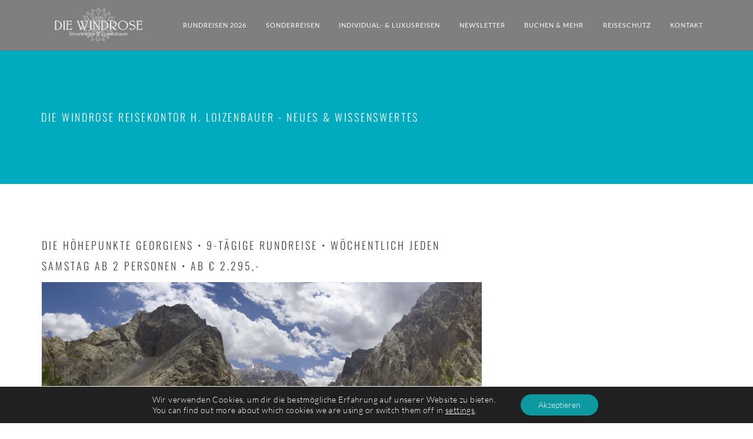

--- FILE ---
content_type: text/html; charset=UTF-8
request_url: https://www.diewindrose.com/die-hoehepunkte-georgiens-termine-von-april-bis-september-e-2-295/
body_size: 14551
content:
<!DOCTYPE html>
<html lang="de">
<head>
    <meta charset="UTF-8">
    <meta name="viewport" content="width=device-width, initial-scale=1">
    <link rel="shortcut icon" href="https://www.diewindrose.com/wp-content/uploads/2019/11/Logo-2020.jpg" type="image/x-icon">
    <link rel="icon" href="https://www.diewindrose.com/wp-content/uploads/2019/11/Logo-2020.jpg" type="image/x-icon">
    <link rel="profile" href="http://gmpg.org/xfn/11">
    <link rel="pingback" href="https://www.diewindrose.com/xmlrpc.php">
    <title>Die Höhepunkte GEORGIENS • 9-tägige Rundreise • Wöchentlich jeden Samstag ab 2 Personen • ab € 2.295,- &#8211; DIE WINDROSE Reisekontor H. Loizenbauer</title>
<meta name='robots' content='max-image-preview:large' />

<!-- Google Tag Manager for WordPress by gtm4wp.com -->
<script data-cfasync="false" data-pagespeed-no-defer>
	var gtm4wp_datalayer_name = "dataLayer";
	var dataLayer = dataLayer || [];
</script>
<!-- End Google Tag Manager for WordPress by gtm4wp.com --><link rel="alternate" type="application/rss+xml" title="DIE WINDROSE Reisekontor H. Loizenbauer &raquo; Feed" href="https://www.diewindrose.com/feed/" />
<link rel="alternate" type="application/rss+xml" title="DIE WINDROSE Reisekontor H. Loizenbauer &raquo; Kommentar-Feed" href="https://www.diewindrose.com/comments/feed/" />
<link rel="alternate" title="oEmbed (JSON)" type="application/json+oembed" href="https://www.diewindrose.com/wp-json/oembed/1.0/embed?url=https%3A%2F%2Fwww.diewindrose.com%2Fdie-hoehepunkte-georgiens-termine-von-april-bis-september-e-2-295%2F" />
<link rel="alternate" title="oEmbed (XML)" type="text/xml+oembed" href="https://www.diewindrose.com/wp-json/oembed/1.0/embed?url=https%3A%2F%2Fwww.diewindrose.com%2Fdie-hoehepunkte-georgiens-termine-von-april-bis-september-e-2-295%2F&#038;format=xml" />
<style id='wp-img-auto-sizes-contain-inline-css' type='text/css'>
img:is([sizes=auto i],[sizes^="auto," i]){contain-intrinsic-size:3000px 1500px}
/*# sourceURL=wp-img-auto-sizes-contain-inline-css */
</style>
<style id='wp-emoji-styles-inline-css' type='text/css'>

	img.wp-smiley, img.emoji {
		display: inline !important;
		border: none !important;
		box-shadow: none !important;
		height: 1em !important;
		width: 1em !important;
		margin: 0 0.07em !important;
		vertical-align: -0.1em !important;
		background: none !important;
		padding: 0 !important;
	}
/*# sourceURL=wp-emoji-styles-inline-css */
</style>
<style id='wp-block-library-inline-css' type='text/css'>
:root{--wp-block-synced-color:#7a00df;--wp-block-synced-color--rgb:122,0,223;--wp-bound-block-color:var(--wp-block-synced-color);--wp-editor-canvas-background:#ddd;--wp-admin-theme-color:#007cba;--wp-admin-theme-color--rgb:0,124,186;--wp-admin-theme-color-darker-10:#006ba1;--wp-admin-theme-color-darker-10--rgb:0,107,160.5;--wp-admin-theme-color-darker-20:#005a87;--wp-admin-theme-color-darker-20--rgb:0,90,135;--wp-admin-border-width-focus:2px}@media (min-resolution:192dpi){:root{--wp-admin-border-width-focus:1.5px}}.wp-element-button{cursor:pointer}:root .has-very-light-gray-background-color{background-color:#eee}:root .has-very-dark-gray-background-color{background-color:#313131}:root .has-very-light-gray-color{color:#eee}:root .has-very-dark-gray-color{color:#313131}:root .has-vivid-green-cyan-to-vivid-cyan-blue-gradient-background{background:linear-gradient(135deg,#00d084,#0693e3)}:root .has-purple-crush-gradient-background{background:linear-gradient(135deg,#34e2e4,#4721fb 50%,#ab1dfe)}:root .has-hazy-dawn-gradient-background{background:linear-gradient(135deg,#faaca8,#dad0ec)}:root .has-subdued-olive-gradient-background{background:linear-gradient(135deg,#fafae1,#67a671)}:root .has-atomic-cream-gradient-background{background:linear-gradient(135deg,#fdd79a,#004a59)}:root .has-nightshade-gradient-background{background:linear-gradient(135deg,#330968,#31cdcf)}:root .has-midnight-gradient-background{background:linear-gradient(135deg,#020381,#2874fc)}:root{--wp--preset--font-size--normal:16px;--wp--preset--font-size--huge:42px}.has-regular-font-size{font-size:1em}.has-larger-font-size{font-size:2.625em}.has-normal-font-size{font-size:var(--wp--preset--font-size--normal)}.has-huge-font-size{font-size:var(--wp--preset--font-size--huge)}.has-text-align-center{text-align:center}.has-text-align-left{text-align:left}.has-text-align-right{text-align:right}.has-fit-text{white-space:nowrap!important}#end-resizable-editor-section{display:none}.aligncenter{clear:both}.items-justified-left{justify-content:flex-start}.items-justified-center{justify-content:center}.items-justified-right{justify-content:flex-end}.items-justified-space-between{justify-content:space-between}.screen-reader-text{border:0;clip-path:inset(50%);height:1px;margin:-1px;overflow:hidden;padding:0;position:absolute;width:1px;word-wrap:normal!important}.screen-reader-text:focus{background-color:#ddd;clip-path:none;color:#444;display:block;font-size:1em;height:auto;left:5px;line-height:normal;padding:15px 23px 14px;text-decoration:none;top:5px;width:auto;z-index:100000}html :where(.has-border-color){border-style:solid}html :where([style*=border-top-color]){border-top-style:solid}html :where([style*=border-right-color]){border-right-style:solid}html :where([style*=border-bottom-color]){border-bottom-style:solid}html :where([style*=border-left-color]){border-left-style:solid}html :where([style*=border-width]){border-style:solid}html :where([style*=border-top-width]){border-top-style:solid}html :where([style*=border-right-width]){border-right-style:solid}html :where([style*=border-bottom-width]){border-bottom-style:solid}html :where([style*=border-left-width]){border-left-style:solid}html :where(img[class*=wp-image-]){height:auto;max-width:100%}:where(figure){margin:0 0 1em}html :where(.is-position-sticky){--wp-admin--admin-bar--position-offset:var(--wp-admin--admin-bar--height,0px)}@media screen and (max-width:600px){html :where(.is-position-sticky){--wp-admin--admin-bar--position-offset:0px}}

/*# sourceURL=wp-block-library-inline-css */
</style><style id='wp-block-paragraph-inline-css' type='text/css'>
.is-small-text{font-size:.875em}.is-regular-text{font-size:1em}.is-large-text{font-size:2.25em}.is-larger-text{font-size:3em}.has-drop-cap:not(:focus):first-letter{float:left;font-size:8.4em;font-style:normal;font-weight:100;line-height:.68;margin:.05em .1em 0 0;text-transform:uppercase}body.rtl .has-drop-cap:not(:focus):first-letter{float:none;margin-left:.1em}p.has-drop-cap.has-background{overflow:hidden}:root :where(p.has-background){padding:1.25em 2.375em}:where(p.has-text-color:not(.has-link-color)) a{color:inherit}p.has-text-align-left[style*="writing-mode:vertical-lr"],p.has-text-align-right[style*="writing-mode:vertical-rl"]{rotate:180deg}
/*# sourceURL=https://www.diewindrose.com/wp-includes/blocks/paragraph/style.min.css */
</style>
<style id='global-styles-inline-css' type='text/css'>
:root{--wp--preset--aspect-ratio--square: 1;--wp--preset--aspect-ratio--4-3: 4/3;--wp--preset--aspect-ratio--3-4: 3/4;--wp--preset--aspect-ratio--3-2: 3/2;--wp--preset--aspect-ratio--2-3: 2/3;--wp--preset--aspect-ratio--16-9: 16/9;--wp--preset--aspect-ratio--9-16: 9/16;--wp--preset--color--black: #000000;--wp--preset--color--cyan-bluish-gray: #abb8c3;--wp--preset--color--white: #ffffff;--wp--preset--color--pale-pink: #f78da7;--wp--preset--color--vivid-red: #cf2e2e;--wp--preset--color--luminous-vivid-orange: #ff6900;--wp--preset--color--luminous-vivid-amber: #fcb900;--wp--preset--color--light-green-cyan: #7bdcb5;--wp--preset--color--vivid-green-cyan: #00d084;--wp--preset--color--pale-cyan-blue: #8ed1fc;--wp--preset--color--vivid-cyan-blue: #0693e3;--wp--preset--color--vivid-purple: #9b51e0;--wp--preset--gradient--vivid-cyan-blue-to-vivid-purple: linear-gradient(135deg,rgb(6,147,227) 0%,rgb(155,81,224) 100%);--wp--preset--gradient--light-green-cyan-to-vivid-green-cyan: linear-gradient(135deg,rgb(122,220,180) 0%,rgb(0,208,130) 100%);--wp--preset--gradient--luminous-vivid-amber-to-luminous-vivid-orange: linear-gradient(135deg,rgb(252,185,0) 0%,rgb(255,105,0) 100%);--wp--preset--gradient--luminous-vivid-orange-to-vivid-red: linear-gradient(135deg,rgb(255,105,0) 0%,rgb(207,46,46) 100%);--wp--preset--gradient--very-light-gray-to-cyan-bluish-gray: linear-gradient(135deg,rgb(238,238,238) 0%,rgb(169,184,195) 100%);--wp--preset--gradient--cool-to-warm-spectrum: linear-gradient(135deg,rgb(74,234,220) 0%,rgb(151,120,209) 20%,rgb(207,42,186) 40%,rgb(238,44,130) 60%,rgb(251,105,98) 80%,rgb(254,248,76) 100%);--wp--preset--gradient--blush-light-purple: linear-gradient(135deg,rgb(255,206,236) 0%,rgb(152,150,240) 100%);--wp--preset--gradient--blush-bordeaux: linear-gradient(135deg,rgb(254,205,165) 0%,rgb(254,45,45) 50%,rgb(107,0,62) 100%);--wp--preset--gradient--luminous-dusk: linear-gradient(135deg,rgb(255,203,112) 0%,rgb(199,81,192) 50%,rgb(65,88,208) 100%);--wp--preset--gradient--pale-ocean: linear-gradient(135deg,rgb(255,245,203) 0%,rgb(182,227,212) 50%,rgb(51,167,181) 100%);--wp--preset--gradient--electric-grass: linear-gradient(135deg,rgb(202,248,128) 0%,rgb(113,206,126) 100%);--wp--preset--gradient--midnight: linear-gradient(135deg,rgb(2,3,129) 0%,rgb(40,116,252) 100%);--wp--preset--font-size--small: 13px;--wp--preset--font-size--medium: 20px;--wp--preset--font-size--large: 36px;--wp--preset--font-size--x-large: 42px;--wp--preset--spacing--20: 0.44rem;--wp--preset--spacing--30: 0.67rem;--wp--preset--spacing--40: 1rem;--wp--preset--spacing--50: 1.5rem;--wp--preset--spacing--60: 2.25rem;--wp--preset--spacing--70: 3.38rem;--wp--preset--spacing--80: 5.06rem;--wp--preset--shadow--natural: 6px 6px 9px rgba(0, 0, 0, 0.2);--wp--preset--shadow--deep: 12px 12px 50px rgba(0, 0, 0, 0.4);--wp--preset--shadow--sharp: 6px 6px 0px rgba(0, 0, 0, 0.2);--wp--preset--shadow--outlined: 6px 6px 0px -3px rgb(255, 255, 255), 6px 6px rgb(0, 0, 0);--wp--preset--shadow--crisp: 6px 6px 0px rgb(0, 0, 0);}:where(.is-layout-flex){gap: 0.5em;}:where(.is-layout-grid){gap: 0.5em;}body .is-layout-flex{display: flex;}.is-layout-flex{flex-wrap: wrap;align-items: center;}.is-layout-flex > :is(*, div){margin: 0;}body .is-layout-grid{display: grid;}.is-layout-grid > :is(*, div){margin: 0;}:where(.wp-block-columns.is-layout-flex){gap: 2em;}:where(.wp-block-columns.is-layout-grid){gap: 2em;}:where(.wp-block-post-template.is-layout-flex){gap: 1.25em;}:where(.wp-block-post-template.is-layout-grid){gap: 1.25em;}.has-black-color{color: var(--wp--preset--color--black) !important;}.has-cyan-bluish-gray-color{color: var(--wp--preset--color--cyan-bluish-gray) !important;}.has-white-color{color: var(--wp--preset--color--white) !important;}.has-pale-pink-color{color: var(--wp--preset--color--pale-pink) !important;}.has-vivid-red-color{color: var(--wp--preset--color--vivid-red) !important;}.has-luminous-vivid-orange-color{color: var(--wp--preset--color--luminous-vivid-orange) !important;}.has-luminous-vivid-amber-color{color: var(--wp--preset--color--luminous-vivid-amber) !important;}.has-light-green-cyan-color{color: var(--wp--preset--color--light-green-cyan) !important;}.has-vivid-green-cyan-color{color: var(--wp--preset--color--vivid-green-cyan) !important;}.has-pale-cyan-blue-color{color: var(--wp--preset--color--pale-cyan-blue) !important;}.has-vivid-cyan-blue-color{color: var(--wp--preset--color--vivid-cyan-blue) !important;}.has-vivid-purple-color{color: var(--wp--preset--color--vivid-purple) !important;}.has-black-background-color{background-color: var(--wp--preset--color--black) !important;}.has-cyan-bluish-gray-background-color{background-color: var(--wp--preset--color--cyan-bluish-gray) !important;}.has-white-background-color{background-color: var(--wp--preset--color--white) !important;}.has-pale-pink-background-color{background-color: var(--wp--preset--color--pale-pink) !important;}.has-vivid-red-background-color{background-color: var(--wp--preset--color--vivid-red) !important;}.has-luminous-vivid-orange-background-color{background-color: var(--wp--preset--color--luminous-vivid-orange) !important;}.has-luminous-vivid-amber-background-color{background-color: var(--wp--preset--color--luminous-vivid-amber) !important;}.has-light-green-cyan-background-color{background-color: var(--wp--preset--color--light-green-cyan) !important;}.has-vivid-green-cyan-background-color{background-color: var(--wp--preset--color--vivid-green-cyan) !important;}.has-pale-cyan-blue-background-color{background-color: var(--wp--preset--color--pale-cyan-blue) !important;}.has-vivid-cyan-blue-background-color{background-color: var(--wp--preset--color--vivid-cyan-blue) !important;}.has-vivid-purple-background-color{background-color: var(--wp--preset--color--vivid-purple) !important;}.has-black-border-color{border-color: var(--wp--preset--color--black) !important;}.has-cyan-bluish-gray-border-color{border-color: var(--wp--preset--color--cyan-bluish-gray) !important;}.has-white-border-color{border-color: var(--wp--preset--color--white) !important;}.has-pale-pink-border-color{border-color: var(--wp--preset--color--pale-pink) !important;}.has-vivid-red-border-color{border-color: var(--wp--preset--color--vivid-red) !important;}.has-luminous-vivid-orange-border-color{border-color: var(--wp--preset--color--luminous-vivid-orange) !important;}.has-luminous-vivid-amber-border-color{border-color: var(--wp--preset--color--luminous-vivid-amber) !important;}.has-light-green-cyan-border-color{border-color: var(--wp--preset--color--light-green-cyan) !important;}.has-vivid-green-cyan-border-color{border-color: var(--wp--preset--color--vivid-green-cyan) !important;}.has-pale-cyan-blue-border-color{border-color: var(--wp--preset--color--pale-cyan-blue) !important;}.has-vivid-cyan-blue-border-color{border-color: var(--wp--preset--color--vivid-cyan-blue) !important;}.has-vivid-purple-border-color{border-color: var(--wp--preset--color--vivid-purple) !important;}.has-vivid-cyan-blue-to-vivid-purple-gradient-background{background: var(--wp--preset--gradient--vivid-cyan-blue-to-vivid-purple) !important;}.has-light-green-cyan-to-vivid-green-cyan-gradient-background{background: var(--wp--preset--gradient--light-green-cyan-to-vivid-green-cyan) !important;}.has-luminous-vivid-amber-to-luminous-vivid-orange-gradient-background{background: var(--wp--preset--gradient--luminous-vivid-amber-to-luminous-vivid-orange) !important;}.has-luminous-vivid-orange-to-vivid-red-gradient-background{background: var(--wp--preset--gradient--luminous-vivid-orange-to-vivid-red) !important;}.has-very-light-gray-to-cyan-bluish-gray-gradient-background{background: var(--wp--preset--gradient--very-light-gray-to-cyan-bluish-gray) !important;}.has-cool-to-warm-spectrum-gradient-background{background: var(--wp--preset--gradient--cool-to-warm-spectrum) !important;}.has-blush-light-purple-gradient-background{background: var(--wp--preset--gradient--blush-light-purple) !important;}.has-blush-bordeaux-gradient-background{background: var(--wp--preset--gradient--blush-bordeaux) !important;}.has-luminous-dusk-gradient-background{background: var(--wp--preset--gradient--luminous-dusk) !important;}.has-pale-ocean-gradient-background{background: var(--wp--preset--gradient--pale-ocean) !important;}.has-electric-grass-gradient-background{background: var(--wp--preset--gradient--electric-grass) !important;}.has-midnight-gradient-background{background: var(--wp--preset--gradient--midnight) !important;}.has-small-font-size{font-size: var(--wp--preset--font-size--small) !important;}.has-medium-font-size{font-size: var(--wp--preset--font-size--medium) !important;}.has-large-font-size{font-size: var(--wp--preset--font-size--large) !important;}.has-x-large-font-size{font-size: var(--wp--preset--font-size--x-large) !important;}
/*# sourceURL=global-styles-inline-css */
</style>

<style id='classic-theme-styles-inline-css' type='text/css'>
/*! This file is auto-generated */
.wp-block-button__link{color:#fff;background-color:#32373c;border-radius:9999px;box-shadow:none;text-decoration:none;padding:calc(.667em + 2px) calc(1.333em + 2px);font-size:1.125em}.wp-block-file__button{background:#32373c;color:#fff;text-decoration:none}
/*# sourceURL=/wp-includes/css/classic-themes.min.css */
</style>
<link rel='stylesheet' id='contact-form-7-css' href='https://www.diewindrose.com/wp-content/plugins/contact-form-7/includes/css/styles.css?ver=6.1.4' type='text/css' media='all' />
<link rel='stylesheet' id='wppopups-base-css' href='https://www.diewindrose.com/wp-content/plugins/wp-popups-lite/src/assets/css/wppopups-base.css?ver=2.2.0.3' type='text/css' media='all' />
<link rel='stylesheet' id='onex-bootstrap-css' href='https://www.diewindrose.com/wp-content/themes/onexwp/css/bootstrap.min.css?ver=6.9' type='text/css' media='all' />
<link rel='stylesheet' id='onex-et-line-icon-css' href='https://www.diewindrose.com/wp-content/themes/onexwp/css/et-line-icon.css?ver=6.9' type='text/css' media='all' />
<link rel='stylesheet' id='onex-font-awsome-css' href='https://www.diewindrose.com/wp-content/themes/onexwp/css/font-awesome.css?ver=6.9' type='text/css' media='all' />
<link rel='stylesheet' id='onex-owl-theme-css' href='https://www.diewindrose.com/wp-content/themes/onexwp/css/owl.theme.css?ver=6.9' type='text/css' media='all' />
<link rel='stylesheet' id='onex-owl-carousel-css' href='https://www.diewindrose.com/wp-content/themes/onexwp/css/owl.carousel.css?ver=6.9' type='text/css' media='all' />
<link rel='stylesheet' id='onex-hero-slider-css' href='https://www.diewindrose.com/wp-content/themes/onexwp/css/hero-slider.css?ver=6.9' type='text/css' media='all' />
<link rel='stylesheet' id='onex-navigation-css' href='https://www.diewindrose.com/wp-content/themes/onexwp/css/navigation.css?ver=6.9' type='text/css' media='all' />
<link rel='stylesheet' id='onex-mmenu-css' href='https://www.diewindrose.com/wp-content/themes/onexwp/css/jquery.mmenu.all.css?ver=6.9' type='text/css' media='all' />
<link rel='stylesheet' id='onex-magnific-popup-css' href='https://www.diewindrose.com/wp-content/themes/onexwp/css/magnific-popup.css?ver=6.9' type='text/css' media='all' />
<link rel='stylesheet' id='onex-animate-css' href='https://www.diewindrose.com/wp-content/themes/onexwp/css/animate.css?ver=6.9' type='text/css' media='all' />
<link rel='stylesheet' id='onex-blog-css' href='https://www.diewindrose.com/wp-content/themes/onexwp/css/blog.css?ver=6.9' type='text/css' media='all' />
<link rel='stylesheet' id='onex-onexwp-css' href='https://www.diewindrose.com/wp-content/themes/onexwp/css/styles.css?ver=6.9' type='text/css' media='all' />
<link rel='stylesheet' id='onex-responsive-css' href='https://www.diewindrose.com/wp-content/themes/onexwp/css/style-responsive.css?ver=6.9' type='text/css' media='all' />
<link rel='stylesheet' id='windrose-style-css' href='https://www.diewindrose.com/wp-content/themes/diewindrose/style.css?ver=6.9' type='text/css' media='all' />
<link rel='stylesheet' id='moove_gdpr_frontend-css' href='https://www.diewindrose.com/wp-content/plugins/gdpr-cookie-compliance/dist/styles/gdpr-main-nf.css?ver=5.0.9' type='text/css' media='all' />
<style id='moove_gdpr_frontend-inline-css' type='text/css'>
				#moove_gdpr_cookie_modal .moove-gdpr-modal-content .moove-gdpr-tab-main h3.tab-title, 
				#moove_gdpr_cookie_modal .moove-gdpr-modal-content .moove-gdpr-tab-main span.tab-title,
				#moove_gdpr_cookie_modal .moove-gdpr-modal-content .moove-gdpr-modal-left-content #moove-gdpr-menu li a, 
				#moove_gdpr_cookie_modal .moove-gdpr-modal-content .moove-gdpr-modal-left-content #moove-gdpr-menu li button,
				#moove_gdpr_cookie_modal .moove-gdpr-modal-content .moove-gdpr-modal-left-content .moove-gdpr-branding-cnt a,
				#moove_gdpr_cookie_modal .moove-gdpr-modal-content .moove-gdpr-modal-footer-content .moove-gdpr-button-holder a.mgbutton, 
				#moove_gdpr_cookie_modal .moove-gdpr-modal-content .moove-gdpr-modal-footer-content .moove-gdpr-button-holder button.mgbutton,
				#moove_gdpr_cookie_modal .cookie-switch .cookie-slider:after, 
				#moove_gdpr_cookie_modal .cookie-switch .slider:after, 
				#moove_gdpr_cookie_modal .switch .cookie-slider:after, 
				#moove_gdpr_cookie_modal .switch .slider:after,
				#moove_gdpr_cookie_info_bar .moove-gdpr-info-bar-container .moove-gdpr-info-bar-content p, 
				#moove_gdpr_cookie_info_bar .moove-gdpr-info-bar-container .moove-gdpr-info-bar-content p a,
				#moove_gdpr_cookie_info_bar .moove-gdpr-info-bar-container .moove-gdpr-info-bar-content a.mgbutton, 
				#moove_gdpr_cookie_info_bar .moove-gdpr-info-bar-container .moove-gdpr-info-bar-content button.mgbutton,
				#moove_gdpr_cookie_modal .moove-gdpr-modal-content .moove-gdpr-tab-main .moove-gdpr-tab-main-content h1, 
				#moove_gdpr_cookie_modal .moove-gdpr-modal-content .moove-gdpr-tab-main .moove-gdpr-tab-main-content h2, 
				#moove_gdpr_cookie_modal .moove-gdpr-modal-content .moove-gdpr-tab-main .moove-gdpr-tab-main-content h3, 
				#moove_gdpr_cookie_modal .moove-gdpr-modal-content .moove-gdpr-tab-main .moove-gdpr-tab-main-content h4, 
				#moove_gdpr_cookie_modal .moove-gdpr-modal-content .moove-gdpr-tab-main .moove-gdpr-tab-main-content h5, 
				#moove_gdpr_cookie_modal .moove-gdpr-modal-content .moove-gdpr-tab-main .moove-gdpr-tab-main-content h6,
				#moove_gdpr_cookie_modal .moove-gdpr-modal-content.moove_gdpr_modal_theme_v2 .moove-gdpr-modal-title .tab-title,
				#moove_gdpr_cookie_modal .moove-gdpr-modal-content.moove_gdpr_modal_theme_v2 .moove-gdpr-tab-main h3.tab-title, 
				#moove_gdpr_cookie_modal .moove-gdpr-modal-content.moove_gdpr_modal_theme_v2 .moove-gdpr-tab-main span.tab-title,
				#moove_gdpr_cookie_modal .moove-gdpr-modal-content.moove_gdpr_modal_theme_v2 .moove-gdpr-branding-cnt a {
					font-weight: inherit				}
			#moove_gdpr_cookie_modal,#moove_gdpr_cookie_info_bar,.gdpr_cookie_settings_shortcode_content{font-family:inherit}#moove_gdpr_save_popup_settings_button{background-color:#373737;color:#fff}#moove_gdpr_save_popup_settings_button:hover{background-color:#000}#moove_gdpr_cookie_info_bar .moove-gdpr-info-bar-container .moove-gdpr-info-bar-content a.mgbutton,#moove_gdpr_cookie_info_bar .moove-gdpr-info-bar-container .moove-gdpr-info-bar-content button.mgbutton{background-color:#0c99a1}#moove_gdpr_cookie_modal .moove-gdpr-modal-content .moove-gdpr-modal-footer-content .moove-gdpr-button-holder a.mgbutton,#moove_gdpr_cookie_modal .moove-gdpr-modal-content .moove-gdpr-modal-footer-content .moove-gdpr-button-holder button.mgbutton,.gdpr_cookie_settings_shortcode_content .gdpr-shr-button.button-green{background-color:#0c99a1;border-color:#0c99a1}#moove_gdpr_cookie_modal .moove-gdpr-modal-content .moove-gdpr-modal-footer-content .moove-gdpr-button-holder a.mgbutton:hover,#moove_gdpr_cookie_modal .moove-gdpr-modal-content .moove-gdpr-modal-footer-content .moove-gdpr-button-holder button.mgbutton:hover,.gdpr_cookie_settings_shortcode_content .gdpr-shr-button.button-green:hover{background-color:#fff;color:#0c99a1}#moove_gdpr_cookie_modal .moove-gdpr-modal-content .moove-gdpr-modal-close i,#moove_gdpr_cookie_modal .moove-gdpr-modal-content .moove-gdpr-modal-close span.gdpr-icon{background-color:#0c99a1;border:1px solid #0c99a1}#moove_gdpr_cookie_info_bar span.moove-gdpr-infobar-allow-all.focus-g,#moove_gdpr_cookie_info_bar span.moove-gdpr-infobar-allow-all:focus,#moove_gdpr_cookie_info_bar button.moove-gdpr-infobar-allow-all.focus-g,#moove_gdpr_cookie_info_bar button.moove-gdpr-infobar-allow-all:focus,#moove_gdpr_cookie_info_bar span.moove-gdpr-infobar-reject-btn.focus-g,#moove_gdpr_cookie_info_bar span.moove-gdpr-infobar-reject-btn:focus,#moove_gdpr_cookie_info_bar button.moove-gdpr-infobar-reject-btn.focus-g,#moove_gdpr_cookie_info_bar button.moove-gdpr-infobar-reject-btn:focus,#moove_gdpr_cookie_info_bar span.change-settings-button.focus-g,#moove_gdpr_cookie_info_bar span.change-settings-button:focus,#moove_gdpr_cookie_info_bar button.change-settings-button.focus-g,#moove_gdpr_cookie_info_bar button.change-settings-button:focus{-webkit-box-shadow:0 0 1px 3px #0c99a1;-moz-box-shadow:0 0 1px 3px #0c99a1;box-shadow:0 0 1px 3px #0c99a1}#moove_gdpr_cookie_modal .moove-gdpr-modal-content .moove-gdpr-modal-close i:hover,#moove_gdpr_cookie_modal .moove-gdpr-modal-content .moove-gdpr-modal-close span.gdpr-icon:hover,#moove_gdpr_cookie_info_bar span[data-href]>u.change-settings-button{color:#0c99a1}#moove_gdpr_cookie_modal .moove-gdpr-modal-content .moove-gdpr-modal-left-content #moove-gdpr-menu li.menu-item-selected a span.gdpr-icon,#moove_gdpr_cookie_modal .moove-gdpr-modal-content .moove-gdpr-modal-left-content #moove-gdpr-menu li.menu-item-selected button span.gdpr-icon{color:inherit}#moove_gdpr_cookie_modal .moove-gdpr-modal-content .moove-gdpr-modal-left-content #moove-gdpr-menu li a span.gdpr-icon,#moove_gdpr_cookie_modal .moove-gdpr-modal-content .moove-gdpr-modal-left-content #moove-gdpr-menu li button span.gdpr-icon{color:inherit}#moove_gdpr_cookie_modal .gdpr-acc-link{line-height:0;font-size:0;color:transparent;position:absolute}#moove_gdpr_cookie_modal .moove-gdpr-modal-content .moove-gdpr-modal-close:hover i,#moove_gdpr_cookie_modal .moove-gdpr-modal-content .moove-gdpr-modal-left-content #moove-gdpr-menu li a,#moove_gdpr_cookie_modal .moove-gdpr-modal-content .moove-gdpr-modal-left-content #moove-gdpr-menu li button,#moove_gdpr_cookie_modal .moove-gdpr-modal-content .moove-gdpr-modal-left-content #moove-gdpr-menu li button i,#moove_gdpr_cookie_modal .moove-gdpr-modal-content .moove-gdpr-modal-left-content #moove-gdpr-menu li a i,#moove_gdpr_cookie_modal .moove-gdpr-modal-content .moove-gdpr-tab-main .moove-gdpr-tab-main-content a:hover,#moove_gdpr_cookie_info_bar.moove-gdpr-dark-scheme .moove-gdpr-info-bar-container .moove-gdpr-info-bar-content a.mgbutton:hover,#moove_gdpr_cookie_info_bar.moove-gdpr-dark-scheme .moove-gdpr-info-bar-container .moove-gdpr-info-bar-content button.mgbutton:hover,#moove_gdpr_cookie_info_bar.moove-gdpr-dark-scheme .moove-gdpr-info-bar-container .moove-gdpr-info-bar-content a:hover,#moove_gdpr_cookie_info_bar.moove-gdpr-dark-scheme .moove-gdpr-info-bar-container .moove-gdpr-info-bar-content button:hover,#moove_gdpr_cookie_info_bar.moove-gdpr-dark-scheme .moove-gdpr-info-bar-container .moove-gdpr-info-bar-content span.change-settings-button:hover,#moove_gdpr_cookie_info_bar.moove-gdpr-dark-scheme .moove-gdpr-info-bar-container .moove-gdpr-info-bar-content button.change-settings-button:hover,#moove_gdpr_cookie_info_bar.moove-gdpr-dark-scheme .moove-gdpr-info-bar-container .moove-gdpr-info-bar-content u.change-settings-button:hover,#moove_gdpr_cookie_info_bar span[data-href]>u.change-settings-button,#moove_gdpr_cookie_info_bar.moove-gdpr-dark-scheme .moove-gdpr-info-bar-container .moove-gdpr-info-bar-content a.mgbutton.focus-g,#moove_gdpr_cookie_info_bar.moove-gdpr-dark-scheme .moove-gdpr-info-bar-container .moove-gdpr-info-bar-content button.mgbutton.focus-g,#moove_gdpr_cookie_info_bar.moove-gdpr-dark-scheme .moove-gdpr-info-bar-container .moove-gdpr-info-bar-content a.focus-g,#moove_gdpr_cookie_info_bar.moove-gdpr-dark-scheme .moove-gdpr-info-bar-container .moove-gdpr-info-bar-content button.focus-g,#moove_gdpr_cookie_info_bar.moove-gdpr-dark-scheme .moove-gdpr-info-bar-container .moove-gdpr-info-bar-content a.mgbutton:focus,#moove_gdpr_cookie_info_bar.moove-gdpr-dark-scheme .moove-gdpr-info-bar-container .moove-gdpr-info-bar-content button.mgbutton:focus,#moove_gdpr_cookie_info_bar.moove-gdpr-dark-scheme .moove-gdpr-info-bar-container .moove-gdpr-info-bar-content a:focus,#moove_gdpr_cookie_info_bar.moove-gdpr-dark-scheme .moove-gdpr-info-bar-container .moove-gdpr-info-bar-content button:focus,#moove_gdpr_cookie_info_bar.moove-gdpr-dark-scheme .moove-gdpr-info-bar-container .moove-gdpr-info-bar-content span.change-settings-button.focus-g,span.change-settings-button:focus,button.change-settings-button.focus-g,button.change-settings-button:focus,#moove_gdpr_cookie_info_bar.moove-gdpr-dark-scheme .moove-gdpr-info-bar-container .moove-gdpr-info-bar-content u.change-settings-button.focus-g,#moove_gdpr_cookie_info_bar.moove-gdpr-dark-scheme .moove-gdpr-info-bar-container .moove-gdpr-info-bar-content u.change-settings-button:focus{color:#0c99a1}#moove_gdpr_cookie_modal .moove-gdpr-branding.focus-g span,#moove_gdpr_cookie_modal .moove-gdpr-modal-content .moove-gdpr-tab-main a.focus-g,#moove_gdpr_cookie_modal .moove-gdpr-modal-content .moove-gdpr-tab-main .gdpr-cd-details-toggle.focus-g{color:#0c99a1}#moove_gdpr_cookie_modal.gdpr_lightbox-hide{display:none}
/*# sourceURL=moove_gdpr_frontend-inline-css */
</style>
<script type="text/javascript" src="https://www.diewindrose.com/wp-includes/js/jquery/jquery.min.js?ver=3.7.1" id="jquery-core-js"></script>
<script type="text/javascript" src="https://www.diewindrose.com/wp-includes/js/jquery/jquery-migrate.min.js?ver=3.4.1" id="jquery-migrate-js"></script>
<link rel="https://api.w.org/" href="https://www.diewindrose.com/wp-json/" /><link rel="alternate" title="JSON" type="application/json" href="https://www.diewindrose.com/wp-json/wp/v2/posts/1651" /><link rel="EditURI" type="application/rsd+xml" title="RSD" href="https://www.diewindrose.com/xmlrpc.php?rsd" />
<meta name="generator" content="WordPress 6.9" />
<link rel="canonical" href="https://www.diewindrose.com/die-hoehepunkte-georgiens-termine-von-april-bis-september-e-2-295/" />
<link rel='shortlink' href='https://www.diewindrose.com/?p=1651' />

<!-- Google Tag Manager for WordPress by gtm4wp.com -->
<!-- GTM Container placement set to automatic -->
<script data-cfasync="false" data-pagespeed-no-defer>
	var dataLayer_content = {"pagePostType":"post","pagePostType2":"single-post","pageCategory":["uncategorized"],"pagePostAuthor":"Peter Loizenbauer"};
	dataLayer.push( dataLayer_content );
</script>
<script data-cfasync="false" data-pagespeed-no-defer>
(function(w,d,s,l,i){w[l]=w[l]||[];w[l].push({'gtm.start':
new Date().getTime(),event:'gtm.js'});var f=d.getElementsByTagName(s)[0],
j=d.createElement(s),dl=l!='dataLayer'?'&l='+l:'';j.async=true;j.src=
'//www.googletagmanager.com/gtm.js?id='+i+dl;f.parentNode.insertBefore(j,f);
})(window,document,'script','dataLayer','GTM-KMSX5DSL');
</script>
<!-- End Google Tag Manager for WordPress by gtm4wp.com -->
<style>
    .top-most-bar ul.contact-list li a:hover,
    .top-nav.navigation li a:hover,
    .top-nav.navigation >ul> li.current > a,
    .section-heading .color-txt,
    .numeric-value,
    .blog-content h3 a:hover,
    .blog-meta ul li a:hover,
    .large-heading ,
    .testimonial-user span,
    .rotate-boxed-intro .desk .read-more,
    .portfolio-description a:hover,
    .portfolio-title a:hover,
    .blog-content h4 a:hover,
    .team-member-position,
    .copyright a:hover,
    .small-banner .breadcrumb li.active,
    .p-control a:hover,
    .portfolio-share a:hover i,
    .blog h1 a:hover,.blog h1 a:focus,
    .auth-row a:hover,
    .auth-row a:hover,
    .blog a.more:hover,
    .auth-row a,
    .blog-post h5 a:hover,
    .blog-post h5 a:focus,
    .blog-post ul li a:hover,
    .blog-post ul li a:focus,
    a#cancel-comment-reply-link,
    .cd-slider-nav .cd-marker ,
    .cd-slider-nav a:hover,
    .cd-popular .cd-pricing-header,
    .cd-popular .cd-currency,
    .cd-popular .cd-duration,
    a:hover,
    a:focus,
    .widget a:hover,
    .widget a:focus,
    .comments-area .reply a,
    .logo-text,
    .blog .logo-text {
        color: #00abbf;
    }

    .top-most-bar ul.contact-list li.language ul li a:hover,
    .srch-box .dropdown-menu.search button,
    .section-icon:hover,
    .promotional-btn a,
    .iconic-item-icon,
    .btn-send:hover ,
    .btn-bg-color:hover,
    .btn-link-visit ,
    .promotional-banner ,
    .footer-social-icon li a:hover,
    .portfolio-controls button:hover ,
    .portfolio-controls button.active ,
    .portfolio-container .mix ,
    .pager-list .pager:hover ,
    .pager-list .active,
    .portfolio-pager li a:hover,
    .pager-list .pager.active,
    .member-social-icon li a:hover,
    .top-nav.navigation li a:after,
    .top-nav.navigation li a:hover:after,
    .top-nav.navigation li.current a:after,
    .theme-bg,
    .blog-srch .btn-search:hover,
    .blog-tags a:hover,
    .blog-cmnt .reply:hover,
    .custom-pagination > .active > a,
    .custom-pagination > .active > span,
    .custom-pagination > .active > a:hover,
    .custom-pagination > .active > span:hover,
    .custom-pagination > .active > a:focus,
    .custom-pagination > .active > span:focus,
    .cd-hero-slider .cd-btn,
    .no-touch .cd-hero-slider .cd-btn:hover,
    .cd-hero-slider .cd-btn.secondary:hover,
    .cd-popular .cd-btn,
    #royal_preloader.royal_preloader_progress .royal_preloader_meter{
        background-color: #00abbf;
    }

    .rotate-boxed-intro:hover .icon-box .icon,
    .rotate-boxed-intro:active .icon-box .icon {
        background: #00abbf !important;
    }

    .srch-box .dropdown-menu.search button,
    .form-control:focus,
    .btn-send:hover,
    .member-social-icon li a:hover,
    .btn-bg-color:hover,
    .blog-srch input:focus,
    .custom-pagination > .active > a,
    .custom-pagination > .active > span,
    .custom-pagination > .active > a:hover,
    .custom-pagination > .active > span:hover,
    .custom-pagination > .active > a:focus,
    .custom-pagination > .active > span:focus {
        border-color: #00abbf;
    }
</style><style type="text/css" id="spu-css-17415" class="spu-css">		#spu-bg-17415 {
			background-color: rgba(0,0,0, 0.5);
		}

		#spu-17415 .spu-close {
			font-size: 25px;
			color: #666;
			text-shadow: 0 1px 0 #fff;
		}

		#spu-17415 .spu-close:hover {
			color: #000;
		}

		#spu-17415 {
			background-color: rgba(238,238,238, 1);
			max-width: 600px;
			border-radius: 0px;
			
					height: auto;
					box-shadow: inset 0px 0px 10px 1px #666;
				}

		#spu-17415 .spu-container {
					padding: 20px;
			height: calc(100% - 28px);
		}
		/*
		* Add custom CSS for this popup
		* Be sure to start your rules with #spu-17415 { } and use !important when needed to override plugin rules
		*/						</style>
		<link rel="icon" href="https://www.diewindrose.com/wp-content/uploads/2019/11/cropped-Titel-2020-32x32.jpg" sizes="32x32" />
<link rel="icon" href="https://www.diewindrose.com/wp-content/uploads/2019/11/cropped-Titel-2020-192x192.jpg" sizes="192x192" />
<link rel="apple-touch-icon" href="https://www.diewindrose.com/wp-content/uploads/2019/11/cropped-Titel-2020-180x180.jpg" />
<meta name="msapplication-TileImage" content="https://www.diewindrose.com/wp-content/uploads/2019/11/cropped-Titel-2020-270x270.jpg" />
</head>
<body class="wp-singular post-template-default single single-post postid-1651 single-format-standard wp-theme-onexwp wp-child-theme-diewindrose royal_preloader">
<div id="royal_preloader"></div>

    <!--header start-->
    <header role="banner" class="top-bar semi-transparent">
        <div class="container">
            <div class="row">
                <div class="col-md-2">
                    
<a href="https://www.diewindrose.com/" class="logo" title="Außergewöhnliche Reisen weltweit 2026">
	    <img src="https://www.diewindrose.com/wp-content/uploads/2018/02/logo.svg" alt="DIE WINDROSE Reisekontor H. Loizenbauer">
    </a>
<a href="https://www.diewindrose.com/" class="retina-logo" title="Außergewöhnliche Reisen weltweit 2026">
        <img src="https://www.diewindrose.com/wp-content/uploads/2018/02/logo.svg" alt="DIE WINDROSE Reisekontor H. Loizenbauer">
    </a>
                </div>
                <div class="col-md-10">
                    
<nav class="mobile-nav" id="m-menu" role="navigation">
<ul id="menu-menue-1" class="menu light"><li id="menu-item-485" class="menu-item menu-item-type-post_type menu-item-object-page menu-item-has-children menu-item-485"><a href="https://www.diewindrose.com/alle-reisen/">Rundreisen 2026</a>
<ul class="sub-menu">
	<li id="menu-item-493" class="menu-item menu-item-type-post_type menu-item-object-page menu-item-493"><a href="https://www.diewindrose.com/afrika/">Afrika</a></li>
	<li id="menu-item-492" class="menu-item menu-item-type-post_type menu-item-object-page menu-item-492"><a href="https://www.diewindrose.com/asien-reisen/">Asien</a></li>
	<li id="menu-item-486" class="menu-item menu-item-type-post_type menu-item-object-page menu-item-486"><a href="https://www.diewindrose.com/antarktis-bis-groenland/">Antarktis bis Grönland</a></li>
	<li id="menu-item-490" class="menu-item menu-item-type-post_type menu-item-object-page menu-item-490"><a href="https://www.diewindrose.com/australien-pazifik/">Australien &#038; Pazifik</a></li>
	<li id="menu-item-491" class="menu-item menu-item-type-post_type menu-item-object-page menu-item-491"><a href="https://www.diewindrose.com/europa/">Europa</a></li>
	<li id="menu-item-489" class="menu-item menu-item-type-post_type menu-item-object-page menu-item-489"><a href="https://www.diewindrose.com/mittel-suedamerika/">Mittel- &#038; Südamerika</a></li>
	<li id="menu-item-488" class="menu-item menu-item-type-post_type menu-item-object-page menu-item-488"><a href="https://www.diewindrose.com/nordamerika/">Nordamerika</a></li>
	<li id="menu-item-487" class="menu-item menu-item-type-post_type menu-item-object-page menu-item-487"><a href="https://www.diewindrose.com/weltreisen/">Weltreisen</a></li>
	<li id="menu-item-501" class="menu-item menu-item-type-post_type menu-item-object-page menu-item-501"><a href="https://www.diewindrose.com/alle-reisen/">Alle Reisen</a></li>
</ul>
</li>
<li id="menu-item-484" class="menu-item menu-item-type-post_type menu-item-object-page menu-item-484"><a href="https://www.diewindrose.com/sonderreisen/">Sonderreisen</a></li>
<li id="menu-item-561" class="menu-item menu-item-type-post_type menu-item-object-page menu-item-561"><a href="https://www.diewindrose.com/individualreisen/">Individual- &#038; Luxusreisen</a></li>
<li id="menu-item-1451" class="menu-item menu-item-type-post_type menu-item-object-page menu-item-1451"><a href="https://www.diewindrose.com/newsletter/">Newsletter</a></li>
<li id="menu-item-658" class="menu-item menu-item-type-post_type menu-item-object-page menu-item-has-children menu-item-658"><a href="https://www.diewindrose.com/buchen/">Buchen &#038; mehr</a>
<ul class="sub-menu">
	<li id="menu-item-508" class="menu-item menu-item-type-post_type menu-item-object-page menu-item-508"><a href="https://www.diewindrose.com/reisegutschein/">Reisegutscheine</a></li>
</ul>
</li>
<li id="menu-item-1391" class="menu-item menu-item-type-post_type menu-item-object-page menu-item-1391"><a href="https://www.diewindrose.com/reiseversicherung/">Reiseschutz</a></li>
<li id="menu-item-657" class="menu-item menu-item-type-post_type menu-item-object-page menu-item-has-children menu-item-657"><a href="https://www.diewindrose.com/anfrage/">Kontakt</a>
<ul class="sub-menu">
	<li id="menu-item-535" class="menu-item menu-item-type-post_type menu-item-object-page menu-item-535"><a href="https://www.diewindrose.com/ueber-uns/">Über uns</a></li>
	<li id="menu-item-663" class="menu-item menu-item-type-post_type menu-item-object-page menu-item-663"><a href="https://www.diewindrose.com/anreise/">Anreise</a></li>
	<li id="menu-item-664" class="menu-item menu-item-type-post_type menu-item-object-page menu-item-664"><a href="https://www.diewindrose.com/partner/">Partner</a></li>
	<li id="menu-item-1428" class="menu-item menu-item-type-post_type menu-item-object-page menu-item-1428"><a href="https://www.diewindrose.com/datenschutz/">Datenschutz</a></li>
	<li id="menu-item-656" class="menu-item menu-item-type-post_type menu-item-object-page menu-item-656"><a href="https://www.diewindrose.com/impressum/">Impressum</a></li>
</ul>
</li>
</ul></nav>
<nav class="navigation top-nav" id="main-nav" role="navigation">
<ul id="menu-menue-2" class="sf-menu light"><li class="menu-item menu-item-type-post_type menu-item-object-page menu-item-has-children menu-item-485"><a href="https://www.diewindrose.com/alle-reisen/">Rundreisen 2026</a>
<ul class="sub-menu">
	<li class="menu-item menu-item-type-post_type menu-item-object-page menu-item-493"><a href="https://www.diewindrose.com/afrika/">Afrika</a></li>
	<li class="menu-item menu-item-type-post_type menu-item-object-page menu-item-492"><a href="https://www.diewindrose.com/asien-reisen/">Asien</a></li>
	<li class="menu-item menu-item-type-post_type menu-item-object-page menu-item-486"><a href="https://www.diewindrose.com/antarktis-bis-groenland/">Antarktis bis Grönland</a></li>
	<li class="menu-item menu-item-type-post_type menu-item-object-page menu-item-490"><a href="https://www.diewindrose.com/australien-pazifik/">Australien &#038; Pazifik</a></li>
	<li class="menu-item menu-item-type-post_type menu-item-object-page menu-item-491"><a href="https://www.diewindrose.com/europa/">Europa</a></li>
	<li class="menu-item menu-item-type-post_type menu-item-object-page menu-item-489"><a href="https://www.diewindrose.com/mittel-suedamerika/">Mittel- &#038; Südamerika</a></li>
	<li class="menu-item menu-item-type-post_type menu-item-object-page menu-item-488"><a href="https://www.diewindrose.com/nordamerika/">Nordamerika</a></li>
	<li class="menu-item menu-item-type-post_type menu-item-object-page menu-item-487"><a href="https://www.diewindrose.com/weltreisen/">Weltreisen</a></li>
	<li class="menu-item menu-item-type-post_type menu-item-object-page menu-item-501"><a href="https://www.diewindrose.com/alle-reisen/">Alle Reisen</a></li>
</ul>
</li>
<li class="menu-item menu-item-type-post_type menu-item-object-page menu-item-484"><a href="https://www.diewindrose.com/sonderreisen/">Sonderreisen</a></li>
<li class="menu-item menu-item-type-post_type menu-item-object-page menu-item-561"><a href="https://www.diewindrose.com/individualreisen/">Individual- &#038; Luxusreisen</a></li>
<li class="menu-item menu-item-type-post_type menu-item-object-page menu-item-1451"><a href="https://www.diewindrose.com/newsletter/">Newsletter</a></li>
<li class="menu-item menu-item-type-post_type menu-item-object-page menu-item-has-children menu-item-658"><a href="https://www.diewindrose.com/buchen/">Buchen &#038; mehr</a>
<ul class="sub-menu">
	<li class="menu-item menu-item-type-post_type menu-item-object-page menu-item-508"><a href="https://www.diewindrose.com/reisegutschein/">Reisegutscheine</a></li>
</ul>
</li>
<li class="menu-item menu-item-type-post_type menu-item-object-page menu-item-1391"><a href="https://www.diewindrose.com/reiseversicherung/">Reiseschutz</a></li>
<li class="menu-item menu-item-type-post_type menu-item-object-page menu-item-has-children menu-item-657"><a href="https://www.diewindrose.com/anfrage/">Kontakt</a>
<ul class="sub-menu">
	<li class="menu-item menu-item-type-post_type menu-item-object-page menu-item-535"><a href="https://www.diewindrose.com/ueber-uns/">Über uns</a></li>
	<li class="menu-item menu-item-type-post_type menu-item-object-page menu-item-663"><a href="https://www.diewindrose.com/anreise/">Anreise</a></li>
	<li class="menu-item menu-item-type-post_type menu-item-object-page menu-item-664"><a href="https://www.diewindrose.com/partner/">Partner</a></li>
	<li class="menu-item menu-item-type-post_type menu-item-object-page menu-item-1428"><a href="https://www.diewindrose.com/datenschutz/">Datenschutz</a></li>
	<li class="menu-item menu-item-type-post_type menu-item-object-page menu-item-656"><a href="https://www.diewindrose.com/impressum/">Impressum</a></li>
</ul>
</li>
</ul></nav>                </div>
            </div>
        </div>
    </header>
    <!--header end-->

    <section class="page-container">
        <!--mobile header start-->
        <div class="mobile-header">
            <a href="#m-menu" class="left-toggle"><i class="fa fa-bars"></i></a>
            
<a href="https://www.diewindrose.com/" class="logo" title="Außergewöhnliche Reisen weltweit 2026">
	    <img src="https://www.diewindrose.com/wp-content/uploads/2018/02/logo.svg" alt="DIE WINDROSE Reisekontor H. Loizenbauer">
    </a>
<a href="https://www.diewindrose.com/" class="retina-logo" title="Außergewöhnliche Reisen weltweit 2026">
        <img src="https://www.diewindrose.com/wp-content/uploads/2018/02/logo.svg" alt="DIE WINDROSE Reisekontor H. Loizenbauer">
    </a>
        </div>
        <!--mobile header end-->

        
<section class="blog-banner">
    <div class="container">
            <h3>DIE WINDROSE Reisekontor H. Loizenbauer - Neues &amp; Wissenswertes</h3>
        </div>
</section>




        
    
    <div class="container">
        <div class="row blog">
            <div id="primary" class="content-area col-md-8">
                <main id="main" class="site-main" role="main">

               <!-- -->

                     
<article id="post-1651" class="panel post-1651 post type-post status-publish format-standard has-post-thumbnail hentry category-uncategorized">

	<h1 class="entry-title"><a href="https://www.diewindrose.com/die-hoehepunkte-georgiens-termine-von-april-bis-september-e-2-295/" rel="bookmark">Die Höhepunkte GEORGIENS • 9-tägige Rundreise • Wöchentlich jeden Samstag ab 2 Personen • ab € 2.295,-</a></h1>

			
			

						<div class="blog-img-wide">
				<img width="800" height="337" src="https://www.diewindrose.com/wp-content/uploads/2016/04/iStock_000002671646Medium-1024x431.jpg" class="attachment-large size-large wp-post-image" alt="" decoding="async" fetchpriority="high" srcset="https://www.diewindrose.com/wp-content/uploads/2016/04/iStock_000002671646Medium-1024x431.jpg 1024w, https://www.diewindrose.com/wp-content/uploads/2016/04/iStock_000002671646Medium-300x126.jpg 300w, https://www.diewindrose.com/wp-content/uploads/2016/04/iStock_000002671646Medium-768x323.jpg 768w, https://www.diewindrose.com/wp-content/uploads/2016/04/iStock_000002671646Medium-238x100.jpg 238w, https://www.diewindrose.com/wp-content/uploads/2016/04/iStock_000002671646Medium-1600x673.jpg 1600w, https://www.diewindrose.com/wp-content/uploads/2016/04/iStock_000002671646Medium-1188x500.jpg 1188w, https://www.diewindrose.com/wp-content/uploads/2016/04/iStock_000002671646Medium.jpg 1920w" sizes="(max-width: 800px) 100vw, 800px" />			</div>
			
			<div class="panel-body">

						   <!--     <p class="auth-row">
					<span class="byline"> By <span class="author vcard"><a class="url fn n" href="https://www.diewindrose.com/author/peloiz/">Peter Loizenbauer</a></span></span> | <span class="posted-on"><time class="entry-date published" datetime="2019-02-28T13:45:25+00:00">Februar 28, 2019</time><time class="updated" datetime="2023-09-21T09:29:17+00:00">September 21, 2023</time></span> | Comments are off for this post.									</p><!-- .auth-row -->

				
				<div class="entry-content">
					<h2>Die Höhepunkte GEORGIENS • wöchentlich jeden Samstag ab 2 Personen• ab € 2.295,-</h2>
<p style="text-align: left;">Das Land zwischen dem Kaspischen- und dem Schwarzen Meer ist ein Schmelztiegel der Kulturen und Menschen europäischer und asiatischer Herkunft. Herrliche Landschaftsbilder, Höhlenklöster, quirlige Städte mit Karawansereien, Tempel, Synagogen, Palästen und Moscheen und viele andere kulturhistorische Sehenswürdigkeiten, sind die Höhepunkte dieser interessanten Reise.</p>
<div class="entry-content">
<p><strong>Termine:</strong> wöchentlich jeden Samstag ab 2 Personen</p>
<p><strong>Preis:</strong> ab € 2.295,- pro Person</p>
<p><strong>Einzelzimmerzuschlag:</strong> € 295,-</p>
<p><a href="https://www.diewindrose.com/wp-content/uploads/2019/02/Georgien-2019.pdf"><strong>Das Detailprogramm zur Reise finden Sie hier!</strong></a></p>
</div>

<p>&nbsp;</p>
				</div><!-- .entry-content -->

				<div class="blog-tags">
									</div>
			</div>
			
								
					
		
	

</article><!-- #post-1651 --> 
                    
		  
                
                </main><!-- #main -->
            </div><!-- #primary -->

            
        </div>
    </div>


    </section>
    <!--page container end-->

    <!--footer section start-->
    <footer class="footer" role="contentinfo" style='background-color: #3a3a3a;'>
        <div class="container">
            <div class="row">

                                    <div class="col-md-6 footer-widget">
                                            </div>
                                    <div class="col-md-6 footer-widget">
                        <aside id="text-3" class="widget widget_text">			<div class="textwidget"></div>
		</aside>                    </div>
                
                <div class="col-md-12 text-center">

                    <ul class="footer-social-icon">
                    <li><a href='https://www.facebook.com/diewindrose/' target='_blank'><i class='fa fa-facebook'></i></a></li><li><a href='https://x.com/die_windrose' target='_blank'><i class='fa fa-twitter'></i></a></li><li><a href='https://www.instagram.com/die_windrose_reisekontor/?igshid=u24j3rifg54b' target='_blank'><i class='fa fa-instagram'></i></a></li>                    </ul>
                    
                                        <div class="footer-logo wow fadeInUp">
                        <a href="https://www.diewindrose.com/" class="f-logo">
                            <img src="https://www.diewindrose.com/wp-content/uploads/2018/02/logo.svg" alt="DIE WINDROSE Reisekontor H. Loizenbauer">
                        </a>
                        <a href="https://www.diewindrose.com/" class="f-retina-logo">
                                                    <img src="https://www.diewindrose.com/wp-content/uploads/2018/02/logo.svg" alt="DIE WINDROSE Reisekontor H. Loizenbauer">
                                                </a>
                    </div>
                                        
                                        <div class="footer-address">
                        DIE WINDROSE
Reisekontor H. Loizenbauer • 

Sechterberg 95 • 
A-4101 Feldkirchen/Bad Mühllacken • 

Tel.: 07233/7276, Fax 6525 • 

info@diewindrose.com                     </div>
                    
                                        <div class="copyright">
                        <a href="/impressum/">Impressum</a>  • <a href="/newsletter/">Newsletter</a> • <a href="/datenschutz/">Datenschutz</a> • <a href="/Pauschalreiserichtlinien/">Pauschalreiserichtlinien</a>    • <a href="/AGBs-2024-PRV/">AGB's</a>    • <a href="/#gdpr_cookie_modal">Cookie Einstellungen</a>                    </div>
                    
                </div>
            </div>
        </div>
    </footer>
    <!--footer section end-->
    
    
    <script type="speculationrules">
{"prefetch":[{"source":"document","where":{"and":[{"href_matches":"/*"},{"not":{"href_matches":["/wp-*.php","/wp-admin/*","/wp-content/uploads/*","/wp-content/*","/wp-content/plugins/*","/wp-content/themes/diewindrose/*","/wp-content/themes/onexwp/*","/*\\?(.+)"]}},{"not":{"selector_matches":"a[rel~=\"nofollow\"]"}},{"not":{"selector_matches":".no-prefetch, .no-prefetch a"}}]},"eagerness":"conservative"}]}
</script>
	<!--copyscapeskip-->
	<aside id="moove_gdpr_cookie_info_bar" class="moove-gdpr-info-bar-hidden moove-gdpr-align-center moove-gdpr-dark-scheme gdpr_infobar_postion_bottom" aria-label="GDPR Cookie-Banner" style="display: none;">
	<div class="moove-gdpr-info-bar-container">
		<div class="moove-gdpr-info-bar-content">
		
<div class="moove-gdpr-cookie-notice">
  <p>Wir verwenden Cookies, um dir die bestmögliche Erfahrung auf unserer Website zu bieten.</p><p>You can find out more about which cookies we are using or switch them off in <button  aria-haspopup="true" data-href="#moove_gdpr_cookie_modal" class="change-settings-button">settings</button>.</p></div>
<!--  .moove-gdpr-cookie-notice -->
		
<div class="moove-gdpr-button-holder">
			<button class="mgbutton moove-gdpr-infobar-allow-all gdpr-fbo-0" aria-label="Akzeptieren" >Akzeptieren</button>
		</div>
<!--  .button-container -->
		</div>
		<!-- moove-gdpr-info-bar-content -->
	</div>
	<!-- moove-gdpr-info-bar-container -->
	</aside>
	<!-- #moove_gdpr_cookie_info_bar -->
	<!--/copyscapeskip-->
<div class="wppopups-whole" style="display: none"><div class="spu-bg " id="spu-bg-17415"></div><div class="spu-box spu-animation-fade spu-position-centered" id="spu-17415" data-id="17415" data-parent="0" data-settings="{&quot;position&quot;:{&quot;position&quot;:&quot;centered&quot;},&quot;animation&quot;:{&quot;animation&quot;:&quot;fade&quot;},&quot;colors&quot;:{&quot;show_overlay&quot;:&quot;yes-color&quot;,&quot;overlay_color&quot;:&quot;rgba(0,0,0, 0.5)&quot;,&quot;overlay_blur&quot;:&quot;2&quot;,&quot;bg_color&quot;:&quot;rgba(238,238,238, 1)&quot;,&quot;bg_img&quot;:&quot;&quot;,&quot;bg_img_repeat&quot;:&quot;no-repeat&quot;,&quot;bg_img_size&quot;:&quot;auto&quot;},&quot;close&quot;:{&quot;close_color&quot;:&quot;#666&quot;,&quot;close_hover_color&quot;:&quot;#000&quot;,&quot;close_shadow_color&quot;:&quot;#fff&quot;,&quot;close_size&quot;:&quot;25&quot;,&quot;close_position&quot;:&quot;top_right&quot;},&quot;popup_box&quot;:{&quot;width&quot;:&quot;600px&quot;,&quot;padding&quot;:&quot;20&quot;,&quot;radius&quot;:&quot;0&quot;,&quot;auto_height&quot;:&quot;yes&quot;,&quot;height&quot;:&quot;430px&quot;},&quot;border&quot;:{&quot;border_type&quot;:&quot;none&quot;,&quot;border_color&quot;:&quot;#eee&quot;,&quot;border_width&quot;:&quot;8&quot;,&quot;border_radius&quot;:&quot;0&quot;,&quot;border_margin&quot;:&quot;14&quot;},&quot;shadow&quot;:{&quot;shadow_color&quot;:&quot;#666&quot;,&quot;shadow_type&quot;:&quot;inset&quot;,&quot;shadow_x_offset&quot;:&quot;0&quot;,&quot;shadow_y_offset&quot;:&quot;0&quot;,&quot;shadow_blur&quot;:&quot;10&quot;,&quot;shadow_spread&quot;:&quot;1&quot;},&quot;css&quot;:{&quot;custom_css&quot;:&quot;\/*\r\n\t\t* Add custom CSS for this popup\r\n\t\t* Be sure to start your rules with #spu-17415 { } and use !important when needed to override plugin rules\r\n\t\t*\/&quot;},&quot;id&quot;:&quot;17415&quot;,&quot;field_id&quot;:1,&quot;rules&quot;:{&quot;group_0&quot;:{&quot;rule_0&quot;:{&quot;rule&quot;:&quot;page_type&quot;,&quot;operator&quot;:&quot;==&quot;,&quot;value&quot;:&quot;all_pages&quot;}}},&quot;global_rules&quot;:{&quot;group_0&quot;:{&quot;rule_0&quot;:{&quot;rule&quot;:&quot;page_type&quot;,&quot;operator&quot;:&quot;==&quot;,&quot;value&quot;:&quot;all_pages&quot;}}},&quot;settings&quot;:{&quot;popup_title&quot;:&quot;Newsletter&quot;,&quot;popup_desc&quot;:&quot;&quot;,&quot;test_mode&quot;:&quot;0&quot;,&quot;powered_link&quot;:&quot;0&quot;,&quot;popup_class&quot;:&quot;&quot;,&quot;popup_hidden_class&quot;:&quot;&quot;,&quot;close_on_conversion&quot;:&quot;1&quot;,&quot;conversion_cookie_name&quot;:&quot;spu_conversion_1460&quot;,&quot;conversion_cookie_duration&quot;:&quot;999&quot;,&quot;conversion_cookie_type&quot;:&quot;d&quot;,&quot;closing_cookie_name&quot;:&quot;spu_closing_1460&quot;,&quot;closing_cookie_duration&quot;:&quot;14&quot;,&quot;closing_cookie_type&quot;:&quot;d&quot;},&quot;triggers&quot;:{&quot;trigger_0&quot;:{&quot;trigger&quot;:&quot;seconds&quot;,&quot;value&quot;:&quot;5&quot;}}}" data-need_ajax="0"><div class="spu-container "><div class="spu-content"><h1 class="light-txt" style="text-align: center"><span style="color: #333333">Newsletteranmeldung</span></h1>
<h3 class="light-txt" style="text-align: center"><span style="color: #333333"><img class="alignnone size-large wp-image-1446" src="https://www.diewindrose.com/wp-content/uploads/2018/06/4930016018_6a8fbbde22_o-1024x685.jpg" alt="" width="800" height="535" />Bleiben Sie informiert über aktuelle Reisen &amp; Neuerscheinungen!</span></h3>
<h3 class="light-txt" style="text-align: center"><a href="http://eepurl.com/cwj0Rn" target="_blank" rel="noopener noreferrer">Jetzt zum Newsletter anmelden!</a></h3>
<p>&nbsp;</p>
</div><a href="#" class="spu-close spu-close-popup spu-close-top_right">&times;</a><span class="spu-timer"></span></div></div><!--spu-box--></div>
<style type='text/css'>

    .blog-banner {
        color: #ffffff;
        background-image: url('');
        background-color: #00abbf    }


</style>
<script type="text/javascript" src="https://www.diewindrose.com/wp-includes/js/dist/hooks.min.js?ver=dd5603f07f9220ed27f1" id="wp-hooks-js"></script>
<script type="text/javascript" id="wppopups-js-extra">
/* <![CDATA[ */
var wppopups_vars = {"is_admin":"","ajax_url":"https://www.diewindrose.com/wp-admin/admin-ajax.php","pid":"1651","is_front_page":"","is_blog_page":"","is_category":"","site_url":"https://www.diewindrose.com","is_archive":"","is_search":"","is_singular":"1","is_preview":"","facebook":"","twitter":"","val_required":"This field is required.","val_url":"Please enter a valid URL.","val_email":"Please enter a valid email address.","val_number":"Please enter a valid number.","val_checklimit":"You have exceeded the number of allowed selections: {#}.","val_limit_characters":"{count} of {limit} max characters.","val_limit_words":"{count} of {limit} max words.","disable_form_reopen":"__return_false"};
//# sourceURL=wppopups-js-extra
/* ]]> */
</script>
<script type="text/javascript" src="https://www.diewindrose.com/wp-content/plugins/wp-popups-lite/src/assets/js/wppopups.js?ver=2.2.0.3" id="wppopups-js"></script>
<script type="text/javascript" src="https://www.diewindrose.com/wp-includes/js/dist/i18n.min.js?ver=c26c3dc7bed366793375" id="wp-i18n-js"></script>
<script type="text/javascript" id="wp-i18n-js-after">
/* <![CDATA[ */
wp.i18n.setLocaleData( { 'text direction\u0004ltr': [ 'ltr' ] } );
//# sourceURL=wp-i18n-js-after
/* ]]> */
</script>
<script type="text/javascript" src="https://www.diewindrose.com/wp-content/plugins/contact-form-7/includes/swv/js/index.js?ver=6.1.4" id="swv-js"></script>
<script type="text/javascript" id="contact-form-7-js-translations">
/* <![CDATA[ */
( function( domain, translations ) {
	var localeData = translations.locale_data[ domain ] || translations.locale_data.messages;
	localeData[""].domain = domain;
	wp.i18n.setLocaleData( localeData, domain );
} )( "contact-form-7", {"translation-revision-date":"2025-10-26 03:28:49+0000","generator":"GlotPress\/4.0.3","domain":"messages","locale_data":{"messages":{"":{"domain":"messages","plural-forms":"nplurals=2; plural=n != 1;","lang":"de"},"This contact form is placed in the wrong place.":["Dieses Kontaktformular wurde an der falschen Stelle platziert."],"Error:":["Fehler:"]}},"comment":{"reference":"includes\/js\/index.js"}} );
//# sourceURL=contact-form-7-js-translations
/* ]]> */
</script>
<script type="text/javascript" id="contact-form-7-js-before">
/* <![CDATA[ */
var wpcf7 = {
    "api": {
        "root": "https:\/\/www.diewindrose.com\/wp-json\/",
        "namespace": "contact-form-7\/v1"
    }
};
//# sourceURL=contact-form-7-js-before
/* ]]> */
</script>
<script type="text/javascript" src="https://www.diewindrose.com/wp-content/plugins/contact-form-7/includes/js/index.js?ver=6.1.4" id="contact-form-7-js"></script>
<script type="text/javascript" src="https://www.diewindrose.com/wp-content/themes/onexwp/js/bootstrap.js" id="onex-bootstrap-js"></script>
<script type="text/javascript" src="https://www.diewindrose.com/wp-content/themes/onexwp/js/jquery.plugins.js" id="onex-jquery-plugins-js"></script>
<script type="text/javascript" src="https://www.diewindrose.com/wp-content/themes/onexwp/js/wow.min.js" id="onex-wow-js"></script>
<script type="text/javascript" src="https://www.diewindrose.com/wp-content/themes/onexwp/js/hero-slider.js" id="onex-hero-slider-js"></script>
<script type="text/javascript" src="https://www.diewindrose.com/wp-content/themes/onexwp/js/pricing-table.js" id="onex-pricing-table-js"></script>
<script type="text/javascript" src="https://www.diewindrose.com/wp-content/themes/onexwp/js/onex.js" id="onex-onexwp-js"></script>
<script type="text/javascript" src="https://www.diewindrose.com/wp-content/themes/onexwp/js/skip-link-focus-fix.js?ver=20130115" id="onex-onexwp-skip-link-focus-fix-js"></script>
<script type="text/javascript" src="https://www.diewindrose.com/wp-content/themes/diewindrose/js/main.js?ver=20180209" id="diewindrose-main-js"></script>
<script type="text/javascript" src="https://www.diewindrose.com/wp-content/themes/onexwp/js/jquery.youtubebackground.js?ver=20120206" id="onex-youtube-background-js"></script>
<script type="text/javascript" id="moove_gdpr_frontend-js-extra">
/* <![CDATA[ */
var moove_frontend_gdpr_scripts = {"ajaxurl":"https://www.diewindrose.com/wp-admin/admin-ajax.php","post_id":"1651","plugin_dir":"https://www.diewindrose.com/wp-content/plugins/gdpr-cookie-compliance","show_icons":"all","is_page":"","ajax_cookie_removal":"false","strict_init":"2","enabled_default":{"strict":2,"third_party":0,"advanced":0,"performance":0,"preference":0},"geo_location":"false","force_reload":"false","is_single":"1","hide_save_btn":"false","current_user":"0","cookie_expiration":"365","script_delay":"2000","close_btn_action":"1","close_btn_rdr":"","scripts_defined":"{\"cache\":true,\"header\":\"\",\"body\":\"\",\"footer\":\"\",\"thirdparty\":{\"header\":\"\u003C!-- Google tag (gtag.js) --\u003E\\r\\n\u003Cscript data-gdpr async src=\\\"https:\\/\\/www.googletagmanager.com\\/gtag\\/js?id=G-JRV2QD4MBY\\\"\u003E\u003C\\/script\u003E\\r\\n\u003Cscript data-gdpr\u003E\\r\\n  window.dataLayer = window.dataLayer || [];\\r\\n  function gtag(){dataLayer.push(arguments);}\\r\\n  gtag('js', new Date());\\r\\n\\r\\n  gtag('config', 'G-JRV2QD4MBY');\\r\\n\u003C\\/script\u003E\",\"body\":\"\",\"footer\":\"\"},\"strict\":{\"header\":\"\",\"body\":\"\",\"footer\":\"\"},\"advanced\":{\"header\":\"\",\"body\":\"\",\"footer\":\"\"}}","gdpr_scor":"true","wp_lang":"","wp_consent_api":"false","gdpr_nonce":"c7e3e46ba5"};
//# sourceURL=moove_gdpr_frontend-js-extra
/* ]]> */
</script>
<script type="text/javascript" src="https://www.diewindrose.com/wp-content/plugins/gdpr-cookie-compliance/dist/scripts/main.js?ver=5.0.9" id="moove_gdpr_frontend-js"></script>
<script type="text/javascript" id="moove_gdpr_frontend-js-after">
/* <![CDATA[ */
var gdpr_consent__strict = "true"
var gdpr_consent__thirdparty = "false"
var gdpr_consent__advanced = "false"
var gdpr_consent__performance = "false"
var gdpr_consent__preference = "false"
var gdpr_consent__cookies = "strict"
//# sourceURL=moove_gdpr_frontend-js-after
/* ]]> */
</script>
<script id="wp-emoji-settings" type="application/json">
{"baseUrl":"https://s.w.org/images/core/emoji/17.0.2/72x72/","ext":".png","svgUrl":"https://s.w.org/images/core/emoji/17.0.2/svg/","svgExt":".svg","source":{"concatemoji":"https://www.diewindrose.com/wp-includes/js/wp-emoji-release.min.js?ver=6.9"}}
</script>
<script type="module">
/* <![CDATA[ */
/*! This file is auto-generated */
const a=JSON.parse(document.getElementById("wp-emoji-settings").textContent),o=(window._wpemojiSettings=a,"wpEmojiSettingsSupports"),s=["flag","emoji"];function i(e){try{var t={supportTests:e,timestamp:(new Date).valueOf()};sessionStorage.setItem(o,JSON.stringify(t))}catch(e){}}function c(e,t,n){e.clearRect(0,0,e.canvas.width,e.canvas.height),e.fillText(t,0,0);t=new Uint32Array(e.getImageData(0,0,e.canvas.width,e.canvas.height).data);e.clearRect(0,0,e.canvas.width,e.canvas.height),e.fillText(n,0,0);const a=new Uint32Array(e.getImageData(0,0,e.canvas.width,e.canvas.height).data);return t.every((e,t)=>e===a[t])}function p(e,t){e.clearRect(0,0,e.canvas.width,e.canvas.height),e.fillText(t,0,0);var n=e.getImageData(16,16,1,1);for(let e=0;e<n.data.length;e++)if(0!==n.data[e])return!1;return!0}function u(e,t,n,a){switch(t){case"flag":return n(e,"\ud83c\udff3\ufe0f\u200d\u26a7\ufe0f","\ud83c\udff3\ufe0f\u200b\u26a7\ufe0f")?!1:!n(e,"\ud83c\udde8\ud83c\uddf6","\ud83c\udde8\u200b\ud83c\uddf6")&&!n(e,"\ud83c\udff4\udb40\udc67\udb40\udc62\udb40\udc65\udb40\udc6e\udb40\udc67\udb40\udc7f","\ud83c\udff4\u200b\udb40\udc67\u200b\udb40\udc62\u200b\udb40\udc65\u200b\udb40\udc6e\u200b\udb40\udc67\u200b\udb40\udc7f");case"emoji":return!a(e,"\ud83e\u1fac8")}return!1}function f(e,t,n,a){let r;const o=(r="undefined"!=typeof WorkerGlobalScope&&self instanceof WorkerGlobalScope?new OffscreenCanvas(300,150):document.createElement("canvas")).getContext("2d",{willReadFrequently:!0}),s=(o.textBaseline="top",o.font="600 32px Arial",{});return e.forEach(e=>{s[e]=t(o,e,n,a)}),s}function r(e){var t=document.createElement("script");t.src=e,t.defer=!0,document.head.appendChild(t)}a.supports={everything:!0,everythingExceptFlag:!0},new Promise(t=>{let n=function(){try{var e=JSON.parse(sessionStorage.getItem(o));if("object"==typeof e&&"number"==typeof e.timestamp&&(new Date).valueOf()<e.timestamp+604800&&"object"==typeof e.supportTests)return e.supportTests}catch(e){}return null}();if(!n){if("undefined"!=typeof Worker&&"undefined"!=typeof OffscreenCanvas&&"undefined"!=typeof URL&&URL.createObjectURL&&"undefined"!=typeof Blob)try{var e="postMessage("+f.toString()+"("+[JSON.stringify(s),u.toString(),c.toString(),p.toString()].join(",")+"));",a=new Blob([e],{type:"text/javascript"});const r=new Worker(URL.createObjectURL(a),{name:"wpTestEmojiSupports"});return void(r.onmessage=e=>{i(n=e.data),r.terminate(),t(n)})}catch(e){}i(n=f(s,u,c,p))}t(n)}).then(e=>{for(const n in e)a.supports[n]=e[n],a.supports.everything=a.supports.everything&&a.supports[n],"flag"!==n&&(a.supports.everythingExceptFlag=a.supports.everythingExceptFlag&&a.supports[n]);var t;a.supports.everythingExceptFlag=a.supports.everythingExceptFlag&&!a.supports.flag,a.supports.everything||((t=a.source||{}).concatemoji?r(t.concatemoji):t.wpemoji&&t.twemoji&&(r(t.twemoji),r(t.wpemoji)))});
//# sourceURL=https://www.diewindrose.com/wp-includes/js/wp-emoji-loader.min.js
/* ]]> */
</script>

    
	<!--copyscapeskip-->
	<!-- V1 -->
	<dialog id="moove_gdpr_cookie_modal" class="gdpr_lightbox-hide" aria-modal="true" aria-label="GDPR Einstellungsansicht">
	<div class="moove-gdpr-modal-content moove-clearfix logo-position-left moove_gdpr_modal_theme_v1">
		    
		<button class="moove-gdpr-modal-close" autofocus aria-label="GDPR Cookie-Einstellungen schließen">
			<span class="gdpr-sr-only">GDPR Cookie-Einstellungen schließen</span>
			<span class="gdpr-icon moovegdpr-arrow-close"></span>
		</button>
				<div class="moove-gdpr-modal-left-content">
		
<div class="moove-gdpr-company-logo-holder">
	<img src="https://www.diewindrose.com/wp-content/uploads/2016/04/logo_weiss-300x121.png" alt=""   width="300"  height="121"  class="img-responsive" />
</div>
<!--  .moove-gdpr-company-logo-holder -->
		<ul id="moove-gdpr-menu">
			
<li class="menu-item-on menu-item-privacy_overview menu-item-selected">
	<button data-href="#privacy_overview" class="moove-gdpr-tab-nav" aria-label="Datenschutz-Übersicht">
	<span class="gdpr-nav-tab-title">Datenschutz-Übersicht</span>
	</button>
</li>

	<li class="menu-item-strict-necessary-cookies menu-item-off">
	<button data-href="#strict-necessary-cookies" class="moove-gdpr-tab-nav" aria-label="Unbedingt notwendige Cookies">
		<span class="gdpr-nav-tab-title">Unbedingt notwendige Cookies</span>
	</button>
	</li>


	<li class="menu-item-off menu-item-third_party_cookies">
	<button data-href="#third_party_cookies" class="moove-gdpr-tab-nav" aria-label="Drittanbieter-Cookies">
		<span class="gdpr-nav-tab-title">Drittanbieter-Cookies</span>
	</button>
	</li>



	<li class="menu-item-moreinfo menu-item-off">
	<button data-href="#cookie_policy_modal" class="moove-gdpr-tab-nav" aria-label="Cookie-Richtlinie">
		<span class="gdpr-nav-tab-title">Cookie-Richtlinie</span>
	</button>
	</li>
		</ul>
		
<div class="moove-gdpr-branding-cnt">
			<a href="https://wordpress.org/plugins/gdpr-cookie-compliance/" rel="noopener noreferrer" target="_blank" class='moove-gdpr-branding'>Powered by&nbsp; <span>GDPR Cookie Compliance</span></a>
		</div>
<!--  .moove-gdpr-branding -->
		</div>
		<!--  .moove-gdpr-modal-left-content -->
		<div class="moove-gdpr-modal-right-content">
		<div class="moove-gdpr-modal-title">
			 
		</div>
		<!-- .moove-gdpr-modal-ritle -->
		<div class="main-modal-content">

			<div class="moove-gdpr-tab-content">
			
<div id="privacy_overview" class="moove-gdpr-tab-main">
		<span class="tab-title">Datenschutz-Übersicht</span>
		<div class="moove-gdpr-tab-main-content">
	<p>Diese Website verwendet Cookies, damit wir dir die bestmögliche Benutzererfahrung bieten können. Cookie-Informationen werden in deinem Browser gespeichert und führen Funktionen aus, wie das Wiedererkennen von dir, wenn du auf unsere Website zurückkehrst, und hilft unserem Team zu verstehen, welche Abschnitte der Website für dich am interessantesten und nützlichsten sind.</p>
		</div>
	<!--  .moove-gdpr-tab-main-content -->

</div>
<!-- #privacy_overview -->
			
  <div id="strict-necessary-cookies" class="moove-gdpr-tab-main" style="display:none">
    <span class="tab-title">Unbedingt notwendige Cookies</span>
    <div class="moove-gdpr-tab-main-content">
      <p>Unbedingt notwendige Cookies müssen jederzeit aktiviert sein, damit wir deine Einstellungen für die Cookie-Einstellungen und weitere wichtige Dinge für die Funktionalität der Website speichern können.</p>
      <div class="moove-gdpr-status-bar gdpr-checkbox-disabled checkbox-selected">
        <div class="gdpr-cc-form-wrap">
          <div class="gdpr-cc-form-fieldset">
            <label class="cookie-switch" for="moove_gdpr_strict_cookies">    
              <span class="gdpr-sr-only">Cookies aktivieren oder deaktivieren</span>        
              <input type="checkbox" aria-label="Unbedingt notwendige Cookies" disabled checked="checked"  value="check" name="moove_gdpr_strict_cookies" id="moove_gdpr_strict_cookies">
              <span class="cookie-slider cookie-round gdpr-sr" data-text-enable="Aktiviert" data-text-disabled="Deaktiviert">
                <span class="gdpr-sr-label">
                  <span class="gdpr-sr-enable">Aktiviert</span>
                  <span class="gdpr-sr-disable">Deaktiviert</span>
                </span>
              </span>
            </label>
          </div>
          <!-- .gdpr-cc-form-fieldset -->
        </div>
        <!-- .gdpr-cc-form-wrap -->
      </div>
      <!-- .moove-gdpr-status-bar -->
                                              
    </div>
    <!--  .moove-gdpr-tab-main-content -->
  </div>
  <!-- #strict-necesarry-cookies -->
			
  <div id="third_party_cookies" class="moove-gdpr-tab-main" style="display:none">
    <span class="tab-title">Drittanbieter-Cookies</span>
    <div class="moove-gdpr-tab-main-content">
      <p>Diese Website verwendet Google Analytics, um anonyme Informationen wie die Anzahl der Besucher der Website und die beliebtesten Seiten zu sammeln.</p>
<p>Diesen Cookie aktiviert zu lassen, hilft uns, unsere Website zu verbessern.</p>
      <div class="moove-gdpr-status-bar">
        <div class="gdpr-cc-form-wrap">
          <div class="gdpr-cc-form-fieldset">
            <label class="cookie-switch" for="moove_gdpr_performance_cookies">    
              <span class="gdpr-sr-only">Cookies aktivieren oder deaktivieren</span>     
              <input type="checkbox" aria-label="Drittanbieter-Cookies" value="check" name="moove_gdpr_performance_cookies" id="moove_gdpr_performance_cookies" >
              <span class="cookie-slider cookie-round gdpr-sr" data-text-enable="Aktiviert" data-text-disabled="Deaktiviert">
                <span class="gdpr-sr-label">
                  <span class="gdpr-sr-enable">Aktiviert</span>
                  <span class="gdpr-sr-disable">Deaktiviert</span>
                </span>
              </span>
            </label>
          </div>
          <!-- .gdpr-cc-form-fieldset -->
        </div>
        <!-- .gdpr-cc-form-wrap -->
      </div>
      <!-- .moove-gdpr-status-bar -->
             
    </div>
    <!--  .moove-gdpr-tab-main-content -->
  </div>
  <!-- #third_party_cookies -->
			
									
	<div id="cookie_policy_modal" class="moove-gdpr-tab-main" style="display:none">
	<span class="tab-title">Cookie-Richtlinie</span>
	<div class="moove-gdpr-tab-main-content">
		<p>Mehr Informationen über unseren <a href="https://www.diewindrose.com/datenschutz/" target="_blank"> Datenschutz Richtlinien</a></p>
		 
	</div>
	<!--  .moove-gdpr-tab-main-content -->
	</div>
			</div>
			<!--  .moove-gdpr-tab-content -->
		</div>
		<!--  .main-modal-content -->
		<div class="moove-gdpr-modal-footer-content">
			<div class="moove-gdpr-button-holder">
						<button class="mgbutton moove-gdpr-modal-allow-all button-visible" aria-label="Alle aktivieren">Alle aktivieren</button>
								<button class="mgbutton moove-gdpr-modal-reject-all button-visible" aria-label="Alle ablehnen">Alle ablehnen</button>
								<button class="mgbutton moove-gdpr-modal-save-settings button-visible" aria-label="Änderungen speichern">Änderungen speichern</button>
				</div>
<!--  .moove-gdpr-button-holder -->
		</div>
		<!--  .moove-gdpr-modal-footer-content -->
		</div>
		<!--  .moove-gdpr-modal-right-content -->

		<div class="moove-clearfix"></div>

	</div>
	<!--  .moove-gdpr-modal-content -->
	</dialog>
	<!-- #moove_gdpr_cookie_modal -->
	<!--/copyscapeskip-->
    
</body>
</html>


--- FILE ---
content_type: text/css
request_url: https://www.diewindrose.com/wp-content/themes/onexwp/css/hero-slider.css?ver=6.9
body_size: 2640
content:


/* -------------------------------- 

hero slider

-------------------------------- */
.cd-header {
    position: absolute;
    z-index: 2;
    top: 0;
    left: 0;
    width: 100%;
    height: 50px;
    background-color: #21272c;
    -webkit-font-smoothing: antialiased;
    -moz-osx-font-smoothing: grayscale;
}
@media only screen and (min-width: 768px) {
    .cd-header {
        height: 70px;
        background-color: transparent;
    }
}

#cd-logo {
    float: left;
    margin: 13px 0 0 5%;
}
#cd-logo img {
    display: block;
}
@media only screen and (min-width: 768px) {
    #cd-logo {
        margin: 23px 0 0 5%;
    }
}

.cd-primary-nav {
    /* mobile first - navigation hidden by default, triggered by tap/click on navigation icon */
    float: right;
    margin-right: 5%;
    width: 44px;
    height: 100%;
    background: url("../img/hero-slider/cd-icon-menu.svg") no-repeat center center;
}
.cd-primary-nav ul {
    position: absolute;
    top: 0;
    left: 0;
    width: 100%;
    -webkit-transform: translateY(-100%);
    -moz-transform: translateY(-100%);
    -ms-transform: translateY(-100%);
    -o-transform: translateY(-100%);
    transform: translateY(-100%);
}
.cd-primary-nav ul.is-visible {
    box-shadow: 0 3px 8px rgba(0, 0, 0, 0.2);
    -webkit-transform: translateY(50px);
    -moz-transform: translateY(50px);
    -ms-transform: translateY(50px);
    -o-transform: translateY(50px);
    transform: translateY(50px);
}
.cd-primary-nav a {
    display: block;
    height: 50px;
    line-height: 50px;
    padding-left: 5%;
    background: #21272c;
    border-top: 1px solid #333c44;
    color: #ffffff;
}

img {
    max-width: 100%;
}

@media only screen and (min-width: 768px) {
    .cd-primary-nav {
        /* reset navigation values */
        width: auto;
        height: auto;
        background: none;
    }
    .cd-primary-nav ul {
        position: static;
        width: auto;
        -webkit-transform: translateY(0);
        -moz-transform: translateY(0);
        -ms-transform: translateY(0);
        -o-transform: translateY(0);
        transform: translateY(0);
        line-height: 70px;
    }
    .cd-primary-nav ul.is-visible {
        -webkit-transform: translateY(0);
        -moz-transform: translateY(0);
        -ms-transform: translateY(0);
        -o-transform: translateY(0);
        transform: translateY(0);
    }
    .cd-primary-nav li {
        display: inline-block;
        margin-left: 1em;
    }
    .cd-primary-nav a {
        display: inline-block;
        height: auto;
        font-weight: 600;
        line-height: normal;
        background: transparent;
        padding: .6em 1em;
        border-top: none;
    }
}

/* -------------------------------- 

Slider

-------------------------------- */
.cd-hero {
    position: relative;
    -webkit-font-smoothing: antialiased;
    -moz-osx-font-smoothing: grayscale;
}

.cd-hero-slider {
    position: relative;
    height: 360px;
    overflow: hidden;
    list-style: none;
    padding: 0;
}
.cd-hero-slider li {
    position: absolute;
    top: 0;
    left: 0;
    width: 100%;
    height: 100%;
    -webkit-transform: translateX(100%);
    -moz-transform: translateX(100%);
    -ms-transform: translateX(100%);
    -o-transform: translateX(100%);
    transform: translateX(100%);
}
.cd-hero-slider li.selected {
    /* this is the visible slide */
    position: relative;
    -webkit-transform: translateX(0);
    -moz-transform: translateX(0);
    -ms-transform: translateX(0);
    -o-transform: translateX(0);
    transform: translateX(0);
}
.cd-hero-slider li.move-left {
    /* slide hidden on the left */
    -webkit-transform: translateX(-100%);
    -moz-transform: translateX(-100%);
    -ms-transform: translateX(-100%);
    -o-transform: translateX(-100%);
    transform: translateX(-100%);
}
.cd-hero-slider li.is-moving, .cd-hero-slider li.selected {
    /* the is-moving class is assigned to the slide which is moving outside the viewport */
    -webkit-transition: -webkit-transform 0.5s;
    -moz-transition: -moz-transform 0.5s;
    transition: transform 0.5s;
}
@media only screen and (min-width: 768px) {
    .cd-hero-slider {
        height: 500px;
    }
}
@media only screen and (min-width: 1170px) {
    .cd-hero-slider {
        height: 680px;
    }
}

/* -------------------------------- 

Single slide style

-------------------------------- */
.cd-hero-slider li {
    background-position: center center;
    background-size: cover;
    background-repeat: no-repeat;
}
.cd-hero-slider li:first-of-type {
    background-color: #2c343b;
    background-image: url("../img/hero-slider/tech-1-mobile.jpg");
}
.cd-hero-slider li:nth-of-type(2) {
    background-color: #3d4952;
    background-image: url("../img/hero-slider/tech-2-mobile.jpg");
}
.cd-hero-slider li:nth-of-type(3) {
    background-color: #586775;
    background-image: url("../img/hero-slider/tech-3-mobile.jpg");
}
.cd-hero-slider li:nth-of-type(4) {
    background-color: #2c343b;
    background-image: url("../img/hero-slider/video-replace-mobile.jpg");
}
.cd-hero-slider li:nth-of-type(5) {
    background-color: #2c343b;
    background-image: url("../img/hero-slider/img.jpg");
}
.cd-hero-slider .cd-full-width,
.cd-hero-slider .cd-half-width {
    position: absolute;
    width: 100%;
    height: 100%;
    z-index: 1;
    left: 0;
    top: 0;
    /* this padding is used to align the text */
    padding-top: 100px;
    text-align: center;
    /* Force Hardware Acceleration in WebKit */
    -webkit-backface-visibility: hidden;
    backface-visibility: hidden;
    -webkit-transform: translateZ(0);
    -moz-transform: translateZ(0);
    -ms-transform: translateZ(0);
    -o-transform: translateZ(0);
    transform: translateZ(0);
}
.cd-hero-slider .cd-img-container {
    /* hide image on mobile device */
    display: none;
}
.cd-hero-slider .cd-img-container img {
    position: absolute;
    left: 50%;
    top: 50%;
    bottom: auto;
    right: auto;
    -webkit-transform: translateX(-50%) translateY(-50%);
    -moz-transform: translateX(-50%) translateY(-50%);
    -ms-transform: translateX(-50%) translateY(-50%);
    -o-transform: translateX(-50%) translateY(-50%);
    transform: translateX(-50%) translateY(-50%);
}
.cd-hero-slider .cd-bg-video-wrapper {
    /* hide video on mobile device */
    display: none;
    position: absolute;
    top: 0;
    left: 0;
    width: 100%;
    height: 100%;
    overflow: hidden;
}
.cd-hero-slider .cd-bg-video-wrapper video {
    /* you won't see this element in the html, but it will be injected using js */
    display: block;
    min-height: 100%;
    min-width: 100%;
    max-width: none;
    height: auto;
    width: auto;
    position: absolute;
    left: 50%;
    top: 50%;
    bottom: auto;
    right: auto;
    -webkit-transform: translateX(-50%) translateY(-50%);
    -moz-transform: translateX(-50%) translateY(-50%);
    -ms-transform: translateX(-50%) translateY(-50%);
    -o-transform: translateX(-50%) translateY(-50%);
    transform: translateX(-50%) translateY(-50%);
}
.cd-hero-slider h2, .cd-hero-slider p {
    text-shadow: 0 1px 3px rgba(0, 0, 0, 0.1);
    line-height: 1.2;
    margin: 0 auto 14px;
    color: #ffffff;
    width: 90%;
    max-width: 400px;
}
.cd-hero-slider h2 {
    font-size: 2.4rem;
}
.cd-hero-slider p {
    font-size: 1.4rem;
    line-height: 1.4;
}
.cd-hero-slider .cd-btn {
    display: inline-block;
    padding: 1em 1.8em;
    margin-top: .8em;
    font-size: 1.3rem;
    font-weight: 700;
    letter-spacing: 1px;
    color: #ffffff;
    text-transform: uppercase;
    /*box-shadow: 0 3px 6px rgba(0, 0, 0, 0.1);*/
    -webkit-transition: background-color 0.2s;
    -moz-transition: background-color 0.2s;
    transition: background-color 0.2s;
    border-radius: 30px;
}
.cd-hero-slider .cd-btn:hover {
    background: #000;
}

.cd-hero-slider .cd-btn.secondary {
    background-color: #323232;
}


.cd-hero-slider .cd-btn:nth-of-type(2) {
    margin-left: 1em;
}

.no-touch .cd-hero-slider .cd-btn.secondary:hover {
    background-color: #161a1e;
}
@media only screen and (min-width: 768px) {
    .cd-hero-slider li:nth-of-type(2) {
        /*background-image: none;*/
    }
    .cd-hero-slider li:nth-of-type(3) {
        /*background-image: none;*/
    }
    .cd-hero-slider li:nth-of-type(4) {
        background-image: none;
    }
    .cd-hero-slider .cd-full-width,
    .cd-hero-slider .cd-half-width {
        padding-top: 150px;
    }
    .cd-hero-slider .cd-bg-video-wrapper {
        display: block;
    }
    .cd-hero-slider .cd-half-width {
        width: 45%;
    }
    .cd-hero-slider .cd-half-width:first-of-type {
        left: 5%;
    }
    .cd-hero-slider .cd-half-width:nth-of-type(2) {
        right: 5%;
        left: auto;
    }
    .cd-hero-slider .cd-img-container {
        display: block;
    }
    .cd-hero-slider h2, .cd-hero-slider p {
        max-width: 520px;
    }
    .cd-hero-slider h2 {
        font-size: 2.4em;
        font-weight: 300;
    }
    .cd-hero-slider .cd-btn {
        font-size: 1.3rem;
    }
}
@media only screen and (min-width: 1170px) {
    .cd-hero-slider .cd-full-width,
    .cd-hero-slider .cd-half-width {
        padding-top: 250px;
    }
    .cd-hero-slider h2, .cd-hero-slider p {
        margin-bottom: 20px;
    }
    .cd-hero-slider h2 {
        font-size: 3.2em;
    }
    .cd-hero-slider p {
        font-size: 1.6rem;
    }
}

/* -------------------------------- 

Single slide animation

-------------------------------- */
@media only screen and (min-width: 768px) {
    .cd-hero-slider .cd-half-width {
        opacity: 0;
        -webkit-transform: translateX(40px);
        -moz-transform: translateX(40px);
        -ms-transform: translateX(40px);
        -o-transform: translateX(40px);
        transform: translateX(40px);
    }
    .cd-hero-slider .move-left .cd-half-width {
        -webkit-transform: translateX(-40px);
        -moz-transform: translateX(-40px);
        -ms-transform: translateX(-40px);
        -o-transform: translateX(-40px);
        transform: translateX(-40px);
    }
    .cd-hero-slider .selected .cd-half-width {
        /* this is the visible slide */
        opacity: 1;
        -webkit-transform: translateX(0);
        -moz-transform: translateX(0);
        -ms-transform: translateX(0);
        -o-transform: translateX(0);
        transform: translateX(0);
    }
    .cd-hero-slider .is-moving .cd-half-width {
        /* this is the slide moving outside the viewport
        wait for the end of the transition on the <li> parent before set opacity to 0 and translate to 40px/-40px */
        -webkit-transition: opacity 0s 0.5s, -webkit-transform 0s 0.5s;
        -moz-transition: opacity 0s 0.5s, -moz-transform 0s 0.5s;
        transition: opacity 0s 0.5s, transform 0s 0.5s;
    }
    .cd-hero-slider li.selected.from-left .cd-half-width:nth-of-type(2),
    .cd-hero-slider li.selected.from-right .cd-half-width:first-of-type {
        /* this is the selected slide - different animation if it's entering from left or right */
        -webkit-transition: opacity 0.4s 0.2s, -webkit-transform 0.5s 0.2s;
        -moz-transition: opacity 0.4s 0.2s, -moz-transform 0.5s 0.2s;
        transition: opacity 0.4s 0.2s, transform 0.5s 0.2s;
    }
    .cd-hero-slider li.selected.from-left .cd-half-width:first-of-type,
    .cd-hero-slider li.selected.from-right .cd-half-width:nth-of-type(2) {
        /* this is the selected slide - different animation if it's entering from left or right */
        -webkit-transition: opacity 0.4s 0.4s, -webkit-transform 0.5s 0.4s;
        -moz-transition: opacity 0.4s 0.4s, -moz-transform 0.5s 0.4s;
        transition: opacity 0.4s 0.4s, transform 0.5s 0.4s;
    }
    .cd-hero-slider .cd-full-width h2,
    .cd-hero-slider .cd-full-width p,
    .cd-hero-slider .cd-full-width .cd-btn {
        opacity: 0;
        -webkit-transform: translateX(100px);
        -moz-transform: translateX(100px);
        -ms-transform: translateX(100px);
        -o-transform: translateX(100px);
        transform: translateX(100px);
    }
    .cd-hero-slider .move-left .cd-full-width h2,
    .cd-hero-slider .move-left .cd-full-width p,
    .cd-hero-slider .move-left .cd-full-width .cd-btn {
        opacity: 0;
        -webkit-transform: translateX(-100px);
        -moz-transform: translateX(-100px);
        -ms-transform: translateX(-100px);
        -o-transform: translateX(-100px);
        transform: translateX(-100px);
    }
    .cd-hero-slider .selected .cd-full-width h2,
    .cd-hero-slider .selected .cd-full-width p,
    .cd-hero-slider .selected .cd-full-width .cd-btn {
        /* this is the visible slide */
        opacity: 1;
        -webkit-transform: translateX(0);
        -moz-transform: translateX(0);
        -ms-transform: translateX(0);
        -o-transform: translateX(0);
        transform: translateX(0);
    }
    .cd-hero-slider li.is-moving .cd-full-width h2,
    .cd-hero-slider li.is-moving .cd-full-width p,
    .cd-hero-slider li.is-moving .cd-full-width .cd-btn {
        /* this is the slide moving outside the viewport
        wait for the end of the transition on the li parent before set opacity to 0 and translate to 100px/-100px */
        -webkit-transition: opacity 0s 0.5s, -webkit-transform 0s 0.5s;
        -moz-transition: opacity 0s 0.5s, -moz-transform 0s 0.5s;
        transition: opacity 0s 0.5s, transform 0s 0.5s;
    }
    .cd-hero-slider li.selected h2 {
        -webkit-transition: opacity 0.4s 0.2s, -webkit-transform 0.5s 0.2s;
        -moz-transition: opacity 0.4s 0.2s, -moz-transform 0.5s 0.2s;
        transition: opacity 0.4s 0.2s, transform 0.5s 0.2s;
    }
    .cd-hero-slider li.selected p {
        -webkit-transition: opacity 0.4s 0.3s, -webkit-transform 0.5s 0.3s;
        -moz-transition: opacity 0.4s 0.3s, -moz-transform 0.5s 0.3s;
        transition: opacity 0.4s 0.3s, transform 0.5s 0.3s;
    }
    .cd-hero-slider li.selected .cd-btn {
        -webkit-transition: opacity 0.4s 0.4s, -webkit-transform 0.5s 0.4s, background-color 0.2s 0s;
        -moz-transition: opacity 0.4s 0.4s, -moz-transform 0.5s 0.4s, background-color 0.2s 0s;
        transition: opacity 0.4s 0.4s, transform 0.5s 0.4s, background-color 0.2s 0s;
    }
}
/* -------------------------------- 

Slider navigation

-------------------------------- */
.cd-slider-nav {
    position: absolute;
    width: 100%;
    bottom: 0;
    z-index: 2;
    text-align: center;
    height: 55px;
    background-color: rgba(0, 0, 0, 0.3);
}
.cd-slider-nav nav, .cd-slider-nav ul, .cd-slider-nav li, .cd-slider-nav a {
    height: 100%;
}
.cd-slider-nav nav ul {
    margin: 0;
    padding: 0;
}
.cd-slider-nav nav {
    display: inline-block;
    position: relative;
}
.cd-slider-nav .cd-marker {
    position: absolute;
    bottom: 0;
    left: 0;
    width: 60px;
    height: 100%;
    background-color: #ffffff;
    box-shadow: inset 0 2px 0 currentColor;
    -webkit-transition: -webkit-transform 0.2s, box-shadow 0.2s;
    -moz-transition: -moz-transform 0.2s, box-shadow 0.2s;
    transition: transform 0.2s, box-shadow 0.2s;
}
.cd-slider-nav .cd-marker.item-2 {
    -webkit-transform: translateX(100%);
    -moz-transform: translateX(100%);
    -ms-transform: translateX(100%);
    -o-transform: translateX(100%);
    transform: translateX(100%);
}
.cd-slider-nav .cd-marker.item-3 {
    -webkit-transform: translateX(200%);
    -moz-transform: translateX(200%);
    -ms-transform: translateX(200%);
    -o-transform: translateX(200%);
    transform: translateX(200%);
}
.cd-slider-nav .cd-marker.item-4 {
    -webkit-transform: translateX(300%);
    -moz-transform: translateX(300%);
    -ms-transform: translateX(300%);
    -o-transform: translateX(300%);
    transform: translateX(300%);
}
.cd-slider-nav .cd-marker.item-5 {
    -webkit-transform: translateX(400%);
    -moz-transform: translateX(400%);
    -ms-transform: translateX(400%);
    -o-transform: translateX(400%);
    transform: translateX(400%);
}
.cd-slider-nav ul::after {
    clear: both;
    content: "";
    display: table;
}
.cd-slider-nav li {
    display: inline-block;
    width: 60px;
    float: left;
}
.cd-slider-nav li.selected a {
    color: #2c343b;
}
.no-touch .cd-slider-nav li.selected a:hover {
    background-color: transparent;
}
.cd-slider-nav a {
    display: block;
    position: relative;
    padding-top: 35px;
    font-size: 1rem;
    font-weight: 700;
    color: #a8b4be;
    -webkit-transition: background-color 0.2s;
    -moz-transition: background-color 0.2s;
    transition: background-color 0.2s;
}
/*.cd-slider-nav a::before {
    content: '';
    position: absolute;
    width: 24px;
    height: 24px;
    top: 8px;
    left: 50%;
    right: auto;
    -webkit-transform: translateX(-50%);
    -moz-transform: translateX(-50%);
    -ms-transform: translateX(-50%);
    -o-transform: translateX(-50%);
    transform: translateX(-50%);
    background: url("../img/hero-slider/cd-icon-navigation.svg") no-repeat 0 0;
}*/
.no-touch .cd-slider-nav a:hover {
    background-color: rgba(0, 1, 1, 0.5);
}
.cd-slider-nav li:first-of-type a::before {
    background-position: 0 0;
}
.cd-slider-nav li.selected:first-of-type a::before {
    background-position: 0 -24px;
}
.cd-slider-nav li:nth-of-type(2) a::before {
    background-position: -24px 0;
}
.cd-slider-nav li.selected:nth-of-type(2) a::before {
    background-position: -24px -24px;
}
.cd-slider-nav li:nth-of-type(3) a::before {
    background-position: -48px 0;
}
.cd-slider-nav li.selected:nth-of-type(3) a::before {
    background-position: -48px -24px;
}
.cd-slider-nav li:nth-of-type(4) a::before {
    background-position: -72px 0;
}
.cd-slider-nav li.selected:nth-of-type(4) a::before {
    background-position: -72px -24px;
}
.cd-slider-nav li:nth-of-type(5) a::before {
    background-position: -96px 0;
}
.cd-slider-nav li.selected:nth-of-type(5) a::before {
    background-position: -96px -24px;
}
@media only screen and (min-width: 768px) {
    .cd-slider-nav {
        height: 80px;
    }
    .cd-slider-nav .cd-marker,
    .cd-slider-nav li {
        width: 95px;
    }
    .cd-slider-nav a {
        padding-top: 48px;
        font-size: 1.1rem;
        text-transform: uppercase;
        outline: none;
    }
    .cd-slider-nav a::before {
        top: 18px;
    }
}

.cd-slider-nav a i {
    display: block;
    font-size: 2.5em;
    position: absolute;
    width: 100%;
    top: 10px;
}
/* -------------------------------- 

Main content

-------------------------------- */
.cd-main-content {
    width: 90%;
    max-width: 768px;
    margin: 0 auto;
    padding: 2em 0;
}
.cd-main-content p {
    font-size: 1.4rem;
    line-height: 1.8;
    color: #999999;
    margin: 2em 0;
}
@media only screen and (min-width: 1170px) {
    .cd-main-content {
        padding: 3em 0;
    }
    .cd-main-content p {
        font-size: 1.6rem;
    }
}

/* -------------------------------- 

Javascript disabled

-------------------------------- */
.no-js .cd-hero-slider li {
    display: none;
}
.no-js .cd-hero-slider li.selected {
    display: block;
}

.no-js .cd-slider-nav {
    display: none;
}


--- FILE ---
content_type: text/css
request_url: https://www.diewindrose.com/wp-content/themes/onexwp/css/navigation.css?ver=6.9
body_size: 1366
content:
/*** ESSENTIAL STYLES ***/
.sf-menu, .sf-menu * {
	margin: 0;
	padding: 0;
	list-style: none;
}
.sf-menu li {
	position: relative;
}
.sf-menu ul {
	position: absolute;
	display: none;
	top: 100%;
	left: 0;
	z-index: 99;
    background: #fff;
    padding: 12px 0px;
}

.sf-menu li:hover > ul,
.sf-menu li.sfHover > ul {
	display: block;
}

.sf-menu a {
	display: block;
	position: relative;
}
.sf-menu ul ul {
	top: 0;
	left: 100%;
}


/*** DEMO SKIN ***/

.sf-menu ul {
    box-shadow: none;
    min-width: 18em;
    border: 1px solid #ccc;
    padding: 12px 0px;
}

.sf-menu ul  a {
    padding: 10px 24px;
}

.sf-menu >li > a {

    padding: 0 1em;
    text-decoration: none;
    zoom: 1; /* IE7 */
}
.sf-menu ul  a {
    border-top: 1px solid #dFeEFF; /* fallback colour must use full shorthand */
    border-top: 1px solid rgba(255,255,255,.5);
    padding: 10px 24px;
    text-decoration: none;
    zoom: 1; /* IE7 */
    text-align: left;
}

.sf-menu li {
	white-space: nowrap; /* no need for Supersubs plugin */
	*white-space: normal; /* ...unless you support IE7 (let it wrap) */
	-webkit-transition: background .2s;
	transition: background .2s;
}
.sf-menu ul li {
	background: #fff;
    -webkit-transition: background-color .5s ease-out;
    -moz-transition: background-color .5s ease-out;
    -o-transition: background-color .5s ease-out;
    transition: background-color .5s ease-out;
}
.sf-menu ul ul li {
	background: #fff;
    -webkit-transition: background-color .5s ease-out;
    -moz-transition: background-color .5s ease-out;
    -o-transition: background-color .5s ease-out;
    transition: background-color .5s ease-out;
}
.sf-menu li:hover,
.sf-menu li.sfHover {
	/*background: #f2f2f2;*/
    -webkit-transition: background-color .5s ease-out;
    -moz-transition: background-color .5s ease-out;
    -o-transition: background-color .5s ease-out;
    transition: background-color .5s ease-out;
}
.top-nav.navigation > ul > li.sfHover > a {
    /*color: #31bfc3;*/
}


/*.sf-arrows .sf-with-ul {*/
	/*padding-right: 2.5em;*/
	/**padding-right: 1em;  */
/*}*/

/*.sf-arrows .sf-with-ul:after {*/
	/*content: '';*/
	/*position: absolute;*/
	/*top: 50%;*/
	/*right: 1em;*/
	/*margin-top: -3px;*/
	/*height: 0;*/
	/*width: 0;*/
	/**/
	/*border: 5px solid transparent;*/
	/*border-top-color: #dFeEFF; */
	/*border-top-color: rgba(000,000,000,.5);*/
/*}*/
.sf-arrows > li > .sf-with-ul:focus:after,
.sf-arrows > li:hover > .sf-with-ul:after,
.sf-arrows > .sfHover > .sf-with-ul:after {
	border-top-color: #00bab9; /* IE8 fallback colour */
}
/* styling for right-facing arrows */
.sf-arrows ul .sf-with-ul:after {
	margin-top: -5px;
	margin-right: -3px;
	border-color: transparent;
	border-left-color: #dFeEFF; /* edit this to suit design (no rgba in IE8) */
	border-left-color: rgba(255,255,255,.5);
}
.sf-arrows ul li > .sf-with-ul:focus:after,
.sf-arrows ul li:hover > .sf-with-ul:after,
.sf-arrows ul .sfHover > .sf-with-ul:after {
	border-left-color: white;
}




/*=============================
NAVBAR
===============================*/

/*** adding the class sf-navbar in addition to sf-menu creates an all-horizontal nav-bar menu ***/
.sf-navbar {
    background: #BDD2FF;
    position: relative;
    margin-bottom: 5em;
}
/* provide background colour for submenu strip */
/* you should just set the menu's container bg colour rather than use pseudo-elements */
.sf-navbar:before {
    content: '';
    position: absolute;
    left: 0;
    z-index: -1;
    background-color: #BDD2FF;
    height: 200%;
    width: 100%;
}
.sf-navbar ul {
    box-shadow: none;
}
.sf-navbar li {
    background: #AABDE6;
    position: static;
}
.sf-navbar > li > a,
.sf-navbar > li > ul > li > a {
    border: none;
}
.sf-navbar > li > ul {
    min-width: 36em; /* set this to whatever suits your design */
}
.sf-navbar ul li {
    background: #BDD2FF;
    position: relative;
}
.sf-navbar ul ul {
    left: 0;
    top: 100%;
}
.sf-navbar ul ul li {
    width: 100%;
}
.sf-navbar > li > ul > li {
    float: left;
}
.sf-navbar li.current {
    background: #BDD2FF;
}
.sf-navbar li:hover,
.sf-navbar li.sfHover,
.sf-navbar ul li.current {
    background: #BDD2FF;
}
.sf-navbar ul li:hover,
.sf-navbar ul li.sfHover,
.sf-navbar ul ul li {
    background: #D1DFFF;
}
.sf-navbar ul ul li:hover,
.sf-navbar ul ul li.sfHover,
.sf-navbar ul ul li.current {
    background: #E6EEFF;
}
.sf-navbar ul li.current > a {
    font-weight: bold;
}

/*** point all arrows down ***/
.sf-arrows.sf-navbar ul .sf-with-ul:after {
    margin-top: -3px;
    margin-right: 0;
    border-color: transparent;
    border-top-color: #dFeEFF; /* edit this to suit design (no rgba in IE8) */
    border-top-color: rgba(255,255,255,.5);
}

.sf-arrows.sf-navbar ul > li > .sf-with-ul:focus:after,
.sf-arrows.sf-navbar ul > li:hover > .sf-with-ul:after,
.sf-arrows.sf-navbar ul > .sfHover > .sf-with-ul:after {
    border-color: transparent;
    border-top-color: white;
}



/*=============================
VERTICAL
===============================*/

/* adding sf-vertical class in addition to sf-menu creates a vertical menu */
/* eg. <ul class="sf-menu sf-vertical"> ... */
.sf-vertical {
    width: 12em;
    /* If you want the width of the closed menu to expand to its
    widest top-level menu item (like its "Supersubs" submenus do),
    replace the width rule above with the following two rules. */

    /*
    min-width: 12em;
    *width: 12em;
    */
}
.sf-vertical ul {
    left:	100%;
    top: 0;
}
.sf-vertical > li {
    float: none;
}
.sf-vertical li {
    width: 100%;
}

/*** alter arrow directions ***/
.sf-vertical.sf-arrows > li > .sf-with-ul:after {
    margin-top: -5px;
    margin-right: -3px;
    border-color: transparent;
    border-left-color: #dFeEFF; /* edit this to suit design (no rgba in IE8) */
    border-left-color: rgba(255,255,255,.5);
}
.sf-vertical.sf-arrows li > .sf-with-ul:focus:after,
.sf-vertical.sf-arrows li:hover > .sf-with-ul:after,
.sf-vertical.sf-arrows .sfHover > .sf-with-ul:after {
    border-left-color: white;
}




--- FILE ---
content_type: text/css
request_url: https://www.diewindrose.com/wp-content/themes/onexwp/css/blog.css?ver=6.9
body_size: 2341
content:
/*--------------------------------
    blog style
----------------------------------*/

.blog-banner {
    background: url("../img/banner1.jpg") no-repeat;
    background-size: cover;
    margin: 86px 0;
    padding: 100px 0;
}

.blog-banner h3 {
    font-size: 18px;
    text-transform: uppercase;
    margin: 0;
}


.blog {
    margin-bottom: 70px;
}

body.blog {
    margin-bottom: 0;
}

.blog p{
    margin-bottom: 30px;
}



/**/

.gallery.owl-theme .owl-controls {
    margin-top: -25px;
    text-align: center;
}

.gallery .owl-pagination{
    position: relative;
    z-index: 1200;
}

.gallery.owl-theme .owl-controls{
    margin-top: -45px;
    text-align: center;
    position: absolute;
    right: 20px;
    top: 50%;
    width: 30px;
    z-index: 1200;
}

.gallery.owl-theme .owl-controls .owl-page span {
    background: #fff;
    width: 10px;
    height: 10px;
    border-radius: 30px;
}


/**/


.blog h1 {
    font-size: 18px;
    text-transform: uppercase;
    color: #424242;
    margin: 0px 0 10px 0;
    line-height: 35px;
    letter-spacing: 3px;
}
.blog h1 a {
    color:#424242;
}

.blog a.more, .auth-row a:hover {
    color: #c8c8c8;
    text-decoration: none;
}
.blog .auth-row {
    color:#c8c8c8;
    font-weight:300;
    font-size:12px;
}

.blog .blog-img-wide img,
.blog .panel-body img {
    max-width:100%;
    height: auto;
}

.blog-img-sm img {
    width:100%;
    padding-bottom:0;
    height: auto;
}

.blog p {
    font-size:14px;
}

.blog a.more {
    margin-top:20px;
    margin-bottom:10px;
    display:inline-block;
}

.blog-srch input{
    height: 40px;
    float: left;
    width: 100%;
    box-shadow: none;
    border-radius: 30px;
}

.blog-srch input:focus {
    box-shadow: none;
}

.blog-srch input, .blog-srch .btn-search{
    float: right;
}

.blog-srch .btn-search {
    background: #414852;
    color: #fff;
    height: 40px;
    margin-left: 10px;
    -webkit-transition: all .5s ease-out;
    -moz-transition: all .5s ease-out;
    -o-transition: all .5s ease-out;
    transition: all .5s ease-out;
}


.blog-srch {
    margin-bottom: 40px;
    display: inline-block;
    width: 100%;
}

.blog-post,
.widget {
    margin-bottom: 40px;
}

.blog-post:last-child {
    margin-bottom: 0;
}

.blog .panel {
    border-radius: 0;
    -webkit-border-radius: 0;
    box-shadow: none;
    border-bottom: 1px solid #ddd;
    margin-bottom: 30px;
    padding-bottom: 30px;
}

.blog .panel-body {
    padding: 30px 0;
}

.blog-post h3,
.widget-title {
    font-size:16px;
    text-transform:uppercase;
    color:#424242;
    margin-top:0px;
    font-size: 15px;
    font-weight: 300;
    letter-spacing: 3px;
    margin-bottom: 20px;
}

.blog-post h5 a,
.widget h5 a {
    color:#424242;
}

.blog-post p,
.widget p {
    padding-bottom: 0;
    color: #676767;
    line-height: 20px;
}

.blog-post ul,
.widget ul {
    padding-left:0;
    margin-bottom:0;
    list-style-type: none;
}

.blog-post ul li {
    color:#837f7e;
    border-bottom: 1px solid #ddd;
    padding: 10px 0;
    margin-bottom: 0;
}

.border-less-comnt ul li {
    border-bottom: none;
}

.blog-post ul li a {
    color: #a1a1a1;
    font-size: 13px;
    text-decoration: none;
    display: block;
}

.blog-post ul li i,
.widget ul li i {
    padding-right:10px;
}

.blog-post ul li a span.number {
    float: right;
}

.quote i {
    color: #d3d3d3;
}


.blog-info-right {
    padding: 0;
}

.blog-info-left {
    padding: 0px;
}

ul.grid-img {
    list-style-type: none;
    padding: 0;
}
ul.grid-img li {
    float: left;
    margin:0 10px 10px 0;
}

ul.grid-img li img {
    width: 125px;
    height: 125px;
}

.slider .rslides {
    padding: 0;
}

.rslides {
    position: relative;
    list-style: none;
    overflow: hidden;
    width: 100%;
    padding: 0;
    margin: 0;
}

.rslides li {
    -webkit-backface-visibility: hidden;
    position: absolute;
    display: none;
    width: 100%;
    left: 0;
    top: 0;
}

.rslides li:first-child {
    position: relative;
    display: block;
    float: left;
}

.rslides img {
    display: block;
    height: auto;
    float: left;
    width: 100%;
    border: 0;
}


/* video/audio post */

.video-fit  {
    width: 100%;
    padding-top: 50%;
    position: relative;
}

.audio-fit {
    width: 100%;
    padding-top: 20%;
    position: relative;
}

.video-fit iframe, .video-fit object, .video-fit embed {
    position: absolute;
    top: 0;
    left: 0;
    width: 100%;
    height: 100%;
    border: none;
}

.audio-fit iframe {
    position: absolute;
    top: 0;
    left: 0;
    width: 100%;
    /*height: 100%;*/
    border: none;
}

/* Callback example */

.callbacks_container {
    position: relative;
    float: left;
    width: 100%;
}

.callbacks {
    position: relative;
    list-style: none;
    overflow: hidden;
    width: 100%;
    padding: 0;
    margin: 0;
}

.events {
    list-style: none;
}

.callbacks li {
    position: absolute;
    width: 100%;
    left: 0;
    top: 0;
}

.callbacks img {
    display: block;
    position: relative;
    z-index: 1;
    height: auto;
    width: 100%;
    border: 0;
}

.callbacks .caption2 {
    display: block;
    position: absolute;
    z-index: 2;
    font-size: 13px;
    text-shadow: none;
    color: #fff;
    background: #000;
    background: rgba(0,0,0, .3);
    left: 0;
    right: 0;
    bottom: 0;
    padding: 10px 20px;
    margin: 0;
    max-width: none;
}

.callbacks_nav {
    position: absolute;
    -webkit-tap-highlight-color: rgba(0,0,0,0);
    top: 52%;
    left: 0;
    opacity: 0.7;
    z-index: 3;
    text-indent: -9999px;
    overflow: hidden;
    text-decoration: none;
    height: 61px;
    width: 38px;
    background: transparent url("../img/themes.gif") no-repeat left top;
    margin-top: -45px;
}

.callbacks_nav:active {
    opacity: 1.0;
}

.callbacks_nav.next {
    left: auto;
    background-position: right top;
    right: 0;
}

@media screen and (max-width: 600px) {

    .callbacks_nav {
        top: 47%;
    }
}

.blog-tags {
    border-top: 1px solid #f1f1f1;
    margin: 30px 0 0 0;
    padding-top: 30px;
    display: inline-block;
    width: 100%;
}

.blog-tags a {
    display: inline-block;
    background: #f1f1f1;
    color: #808086;
    padding: 5px 15px;
    text-decoration: none;
    border-radius: 30px;
    outline: none;
}

.blog-tags a + a {
    margin: 0 8px 8px 0;
}

.blog-tags a:hover, .blog-cmnt .reply:hover {
    color: #fff;
}

.cmnts-section {
    margin-top: 50px;
}

.blog-cmnt .media-heading, .blog-cmnt .media-heading a {
    color: #414147;
    font-size: 14px;
    text-transform: uppercase;
}

.blog-cmnt.media > .pull-left {
    margin-right: 30px;
}

.bl-status {
    float: left;
    width: 100%;
    margin-bottom: 20px;
    font-size: 11px;
}

.blog-cmnt .reply {
    background: #f1f1f1;
    color: #808086;
    padding: 5px 15px;
    margin: 0 0 20px 0;
    text-decoration: none;
    display: inline-block;
    border-radius: 30px;
}

.media.blog-cmnt img {
    width: 60px;
    height: auto;
}

.cmnt-head {
    font-size: 16px !important;
}

/* custom pagination */

.custom-pagination > li:first-child > a, .custom-pagination > li:first-child > span,
.custom-pagination > li:last-child > a, .custom-pagination > li:last-child > span{
    border-radius: 0;
    -webkit-border-radius: 0;
}

.custom-pagination > li > a {
    margin: 0 3px;
    color: #424242;
}

.custom-pagination > li > a:hover {
    color:#000 ;
}

.aligncenter {
    display: block;
    margin: 0 auto 1em;
}

.alignleft {
    float:left;
    margin: 0 2em 1em 0;
}

.alignright {
    float:right;
    margin: 0 0 1em 2em;
}

.slider .rslides {
    margin-top: 20px;
}

ul li, ol li {
    margin-bottom:10px;
}

.tagcloud a {
    padding: 5px 10px;
    border: 1px solid #646464;
    color: #646464;
    display: inline-block;
    margin: 0 5px 5px 0;
    text-transform: uppercase;
    font-size: 11px;
    border-radius: 30px;
    word-break: normal;
}

.tagcloud a:hover {
    border: 1px solid #222;
    color: #fff;
    background: #222;
}



/*-----------------------------
  blog comments style
 -----------------------------*/


.comment-respond .comment-reply-title {
    margin-top: 80px;
}

.comment-respond {
    margin-bottom: 70px;
    outline:0;
}


.comment-form-comment textarea,
.comment-respond .comment-form-author input,
.comment-respond .comment-form-email input,
.comment-respond .comment-form-url input{
    border:1px solid #e8e8e8;
    box-shadow:none;
    padding:8px 10px;
    color: #808086;
    font-weight: 300;
    font-size: 13px;
    outline: 0;
}

.comment-respond .form-submit input {
    background: #3c3c3c;
    border: none;
    color: #fff;
    display: inline-block;
    font-weight: 300;
    padding: 12px 35px;
    text-decoration: none;
    margin-top: 20px;
    outline:0;
}

.comment-respond .form-submit input,
.comment-respond .form-submit input:hover {
    -webkit-transition: all .2s ease-out;
    -moz-transition: all .2s ease-out;
    -o-transition: all .2s ease-out;
    transition: all .2s ease-out;
}

.comment-respond .comment-form-author label,
.comment-respond .comment-form-email label,
.comment-respond .comment-form-url label {
    width:100px;
}


.comment-form-comment textarea {
    width: 100%;
}

a#cancel-comment-reply-link {
    font-size: 13px;
    font-weight: 300;
}

a#cancel-comment-reply-link:hover {
    color: #333;
}


.entry-content img {
    margin-bottom: 1em;
}

.entry-content figure {
    max-width: 100%;
    height: auto;
}

.panel.post,
.panel.page {
    word-break: break-all;
}

.widget {
    word-break: break-all;
}

.widget img {
    max-width: 100%;
    height: auto;
}

.widget select,
.widget textarea {
    width: 100%;
    padding: 10px;
}

.widget select:focus,
.widget textarea:focus {
    outline: none;
}

.widget ul li {
    margin: 0;
    padding: 10px 0 10px 25px;
    color: #837f7e;
}

.widget ul li:before {
    content: "\f105";
    margin-right: 17px;
    margin-left: -25px;
    display: inline-block;
    font-family: FontAwesome;
    font-style: normal;
    font-weight: normal;
    line-height: 1;
    -webkit-font-smoothing: antialiased;
    -moz-osx-font-smoothing: grayscale;
}

.widget a {
    color: #a1a1a1;
    font-size: 13px;
}

.widget-title a {
    color: #424242;
    font-size: 15px;
    font-weight: 300;
    letter-spacing: 3px;
}

.widget_calendar caption {
    text-align: center;
    font-weight: bold;
}

.widget_calendar th,
.widget_calendar td {
    text-align: center;
}

.widget_calendar td a {
    display: block;
    width: 2em;
    height: 2em;
    line-height: 2em;
    border-radius: 50%;
    background: #999;
    color: #fff;
}

.widget_calendar #prev a,
.widget_calendar #next a {
    width: auto;
    border-radius: 15px;
}

.widget_calendar td a:hover,
.widget_calendar td a:focus {
    background: #fff;
    border: 1px solid;
}

.widget_categories li,
.widget_pages li,
.widget_meta li {
    border-bottom: 1px solid #ddd;
}

.widget li li {
    border: 0;
}

.widget_recent_comments ul li:before {
    margin-right: 10px;
    content: "\f0e6";
}

.widget_rss .widget-title img {
    margin-top: -5px;
}

.widget_rss ul li:before {
    content: "\f09e";
    margin-right: 14px;
}

.widget_rss ul li a {
    font-weight: bold;
}

.wp-caption {
    max-width: 100%;
}

.wp-caption-text {
    font-style: italic;
}

--- FILE ---
content_type: text/css
request_url: https://www.diewindrose.com/wp-content/themes/onexwp/css/styles.css?ver=6.9
body_size: 11878
content:
/*------------------------------------------------------------------
[Table of contents]

1. body
2. top spacing
3. bottom spacing
4. top navigation
5. banner style
6. section heading
7. icon box section
8. promotional section
9. about section
10. services
11. featured product
12. team members
13. clients
14. blog section
15. featured products
16. testimonial
17. quotation
18. Contact
19. promotional banner
20. portfolio
21. portfolio details
22. Flex Slider
23. footer section
24. social link style
25. text rotator
26. pricing table

-------------------------------------------------------------------*/

/*--------------------------------------
    body
--------------------------------------*/

body {
    font-family: 'Lato', sans-serif;
    font-size:14px;
    font-weight:300;
    text-rendering:optimizeLegibility;
    overflow-y: hidden;
    letter-spacing: .03em;
}
textarea:focus, input:focus{
    outline: 0;
}

a {
    text-decoration: none !important;
}

a:hover {
    color: #323232;
    -webkit-transition: all 0.3s ease;
    -moz-transition: all 0.3s ease;
    transition: all 0.3s ease;
}


p{
    line-height: 2em;

}

h1,
h2,
h3,
h4,
h5,
h6 {
    font-family: 'Oswald', sans-serif;
    font-weight: 300;
    letter-spacing: .15em;
    line-height: 1.5em;
    text-transform: uppercase;
}

table {
    width: 100%;
}

table th, 
table td {
    border: 1px solid #999;
    padding: .8em
}

dt {
    font-style: italic;
}

dd {
    margin-bottom: .5em;
    margin-left: 2em;
}


.screen-reader-text {
    clip: rect(1px, 1px, 1px, 1px);
    position: absolute !important;
    height: 1px;
    width: 1px;
    overflow: hidden;
}

.screen-reader-text:focus {
    background-color: #f1f1f1;
    border-radius: 3px;
    box-shadow: 0 0 2px 2px rgba(0, 0, 0, 0.6);
    clip: auto !important;
    color: #21759b;
    display: block;
    font-size: 14px;
    font-size: 0.875rem;
    font-weight: bold;
    height: auto;
    left: 5px;
    line-height: normal;
    padding: 15px 23px 14px;
    text-decoration: none;
    top: 5px;
    width: auto;
    z-index: 100000; /* Above WP toolbar. */
}

.admin-bar .top-bar {
	margin-top:32px;  
}
/* top spacing */

.top-padding-20px{
    padding-top: 20px;
}
.top-padding-30px{
    padding-top: 30px;
}
.top-padding-40px{
    padding-top: 40px;
}
.top-padding-50px{
    padding-top: 50px;
}
.top-padding-60px{
    padding-top: 60px;
}
.top-padding-80px{
    padding-top: 80px;
}

.top-padding-less{
    padding-top: 0px !important;
}

/* bottom spacing */

.bottom-padding-20px{
    padding-bottom: 20px;
}
.bottom-padding-30px{
    padding-bottom: 30px;
}
.bottom-padding-40px{
    padding-bottom: 40px;
}
.bottom-padding-50px{
    padding-bottom: 50px;
}
.bottom-padding-60px{
    padding-bottom: 60px;
}
.bottom-padding-80px{
    padding-bottom: 80px;
}

.bottom-padding-less{
    padding-bottom: 0px !important;
}

.space-10px{
    width: 100%;
    height: 0px;
    display: block;
    padding: 5px;
}
.space-20px{
    width: 100%;
    height: 0px;
    display: block;
    padding: 10px;
}
.space-30px{
    width: 100%;
    height: 0px;
    display: block;
    padding: 15px;
}
.space-40px{
    width: 100%;
    height: 0px;
    display: block;
    padding: 20px;
}
.space-50px{
    width: 100%;
    height: 0px;
    display: block;
    padding: 25px;
}
.space-60px{
    width: 100%;
    height: 0px;
    display: block;
    padding: 30px;
}
.space-70px{
    width: 100%;
    height: 0px;
    display: block;
    padding: 35px;
}
.space-80px{
    width: 100%;
    height: 0px;
    display: block;
    padding: 40px;
}
.space-90px{
    width: 100%;
    height: 0px;
    display: block;
    padding: 45px;
}
.space-100px{
    width: 100%;
    height: 0px;
    display: block;
    padding: 50px;
}

.negetive-spacing{
    padding-left: 0px;
    padding-right: 0px;
}

/*margin top*/

.m-top-0{
    margin-top: 0px !important;
}
.m-top-10 {
    margin-top: 10px;
}
.m-top-15 {
    margin-top: 15px;
}
.m-top-20 {
    margin-top: 20px;
}
.m-top-25 {
    margin-top: 25px;
}
.m-top-30 {
    margin-top: 30px;
}
.m-top-35 {
    margin-top: 35px;
}
.m-top-40 {
    margin-top: 40px;
}
.m-top-50 {
    margin-top: 50px;
}
.m-top-80 {
    margin-top: 80px;
}
.m-top-100 {
    margin-top: 100px;
}

.m-top-0, .m-top-10, .m-top-15, .m-top-20, .m-top-25, .m-top-30, .m-top-35, .m-top-40, .m-top-50, .m-top-80, .m-top-100,
.m-bot-0, .m-bot-10, .m-bot-15, .m-bot-20, .m-bot-25, .m-bot-30, .m-bot-35, .m-bot-40, .m-bot-50, .m-bot-80, .m-bot-100{
    display: inline-block;
}

/*margin bottom*/

.m-bot-0 {
    margin-bottom: 0px !important;
}
.m-bot-10 {
    margin-bottom: 10px;
}

.m-bot-15 {
    margin-bottom: 15px;
}

.m-bot-20 {
    margin-bottom: 20px;
}

.m-bot-25 {
    margin-bottom: 25px;
}

.m-bot-30 {
    margin-bottom: 30px;
}

.m-bot-35 {
    margin-bottom: 35px;
}

.m-bot-40 {
    margin-bottom: 40px;
}

.m-bot-50 {
    margin-bottom: 50px;
}

.m-bot-80 {
    margin-bottom: 80px;
}

.m-bot-100 {
    margin-bottom: 100px;
}


/*--------------------------------------
    boxed view
--------------------------------------*/

.boxed {
    background:url("../img/retina_wood.png") repeat;
    background-attachment: fixed ;
}

.boxed .top-bar{
    width: auto;
}

.boxed .wrapper {
    width: 1170px;
    margin: 0 auto;
}

.boxed .start-section,
.boxed .services-section ,
.boxed .team-section ,
.boxed .portfolio-section,
.boxed .clients-section ,
.boxed .video-section,
.boxed .contact-section {
    background: #fff;
}

.boxed .container {
    margin-left: auto;
    margin-right: auto;
    padding-left: 25px;
    padding-right: 25px;
}

/*--------------------------------------
    top navigation
--------------------------------------*/

.logo-text,
.blog .logo-text {
    font-size: 32px;
    margin: 0;
    line-height: 86px;
    text-transform: initial;
    -webkit-transition: all .3s;
    -moz-transition: all .3s;
    transition: all .3s;
}

.logo-text:hover,
.logo-text:focus,
.blog .logo-text:hover,
.blog .logo-text:focus {
    opacity: .7;
}

.top-most-bar {
    background: #f8f8f8;
    height: 40px;
    border-bottom: 1px solid #ececed;
    line-height: 40px;
}

.top-most-bar ul.contact-list {
    padding: 0;
    margin: 0;
    list-style-type: none;
}

.top-most-bar ul.contact-list li {
    float: left;
    padding: 0 10px;
    border-right: 1px solid #ececed;
    color: #aaaaaa;
    font-size: 11px;
    font-family: 'Open Sans', sans-serif;
}

.top-most-bar ul.contact-list li a {
    color: #aaaaaa;
    text-decoration: none;
}

.top-most-bar ul.contact-list li i {
    padding-right:5px;
}

.top-most-bar ul.contact-list li.first {
    border-left: 1px solid #ececed;
}

.language ul {
    box-shadow: none;
    border-color: #ececed;
    border-radius: 0;
    -webkit-border-radius: 0;
    padding: 0;
    margin-top: -1px;
    margin-left: -1px;
    min-width: 106px;
}

.top-most-bar ul.contact-list li.language ul li {
    border-right: none;
    display: block;
    width: 100%;
    padding:0;
}

.top-most-bar ul.contact-list li.language ul li a{
    padding:6px 10px;
    text-decoration: none;
}

.top-most-bar ul.contact-list li.language ul li a:hover{
    color: #fff;
}


.srch-box .dropdown-menu.search {
    right: -.5px;
    left: auto;
    box-shadow: none;
    padding: 10px;
    border-radius: 0;
    -webkit-border-radius: 0;
    min-width: 230px ;
    margin-top: -1px;
    background: #f8f8f8;
    border-color: #ececed;
}


.srch-box .dropdown-menu.search input, .srch-box .dropdown-menu.search button {
    float: left;
}

.srch-box .dropdown-menu.search input {
    width: 80%;
    height: 30px;
    line-height: 30px;
    box-shadow: none;
    -webkit-box-shadow: none;
    border: 1px solid #ddd;
    padding-left:10px ;
}

.srch-box .dropdown-menu.search button {
    width: 20%;
    height: 30px;
    line-height: 10px;
    border-radius: 0;
    -webkit-border-radius: 0;
    color: #fff;
}

.srch-box .dropdown-menu.search button i {
    margin-top: -5px;
}

/*-------*/

.top-bar {
    background:#fff;
    width:100%;
    position:fixed;
    height:86px;
    top:0px;
    z-index:900;
    -webkit-box-shadow:0 0 3px rgba(000,000,000,.2);
    -moz-box-shadow:0 0 3px rgba(000,000,000,.2);
    box-shadow:0 0 3px rgba(000,000,000,.2);
    margin-bottom: 86px;
}

.top-bar.full-transparent {
    background: transparent;
    box-shadow: none;
}

.top-bar.semi-transparent {
    background: rgba(0,0,0,.5);
}

.top-bar.full-transparent,
.top-bar.semi-transparent {
    position: fixed;
    width:100%;
    margin-bottom: 0px;
}

.boxed .top-bar.full-transparent,
.boxed .top-bar.semi-transparent {
    width: auto;
}

.logo,
.retina-logo {
    line-height: 86px;
}

.retina-logo img {
    width: 42%;
}

/*.retina-logo img,*/
.f-retina-logo img {
    -webkit-transform: scale(0.5); /* Saf3.1+, Chrome */
    -moz-transform: scale(0.5); /* FF3.5+ */
    -ms-transform: scale(0.5); /* IE9 */
    -o-transform: scale(0.5); /* Opera 10.5+ */
    transform: scale(0.5);
    /* IE6–IE9 */
    filter: progid:DXImageTransform.Microsoft.Matrix(M11=0.9999619230641713, M12=-0.008726535498373935, M21=0.008726535498373935, M22=0.9999619230641713,SizingMethod='auto expand');
}
​

a.logo,
a.f-logo {
    display: block;
    outline: none;
}

a.retina-logo,
a.f-retina-logo {
    display: none;
    outline: none;
}

.mobile-header .logo,
.mobile-header .retina-logo,
.mobile-header .f-retina-logo,
{
    line-height: 50px;
}

.mobile-header {
    visibility: hidden;
    display: none;
}

.top-nav.navigation {
    text-align:right;
    font-weight:400;
    font-size:12px;
}
.top-nav.navigation > ul {
    padding:0px;
    margin:0px;
}
.top-nav.navigation>ul>li {
    list-style:none;
    display:inline-block;
}

.top-nav.navigation li a{
    color: #222222;
    position: relative;
    text-transform: uppercase;
    letter-spacing: 1px;
    font-size: 11px;
}

.top-nav.navigation li a:after{
    content: '';
    position: absolute;
    top: 60px;
    left: 0;
    width: 0px;
    height: 1px;
    opacity: 0;
}


.top-nav.navigation li a:hover:after,
.top-nav.navigation li.current a:after{
    width: 100%;
    opacity: 1;
}

.top-nav.navigation li a:after,
.top-nav.navigation li a:hover:after,
.top-nav.navigation li.active a:after{
    -webkit-transition: all 1s ease;
    -o-transition: all 1s ease;
    transition: all 1s ease;
}


.top-nav.navigation li a:hover,.top-nav.navigation li a:focus{
    text-decoration: none;
}
.top-nav.navigation>ul>li>a {
    line-height:86px;
    display:inline-block;
    text-transform:uppercase;
    white-space:nowrap;
    padding:0px;
    margin: 0px 15px;
    position:relative;
    outline: none;
}


.top-nav.navigation li li a:after {
    content: '';
    background: none !important;
    text-transform: uppercase;
}

.top-nav.navigation li li a  {
    text-transform: uppercase;
    letter-spacing: 1px;
    font-size: 11px;
    outline: none;
}

.mm-menu {
    z-index: 1200;
}

a.left-toggle {
    color: #323232;
    outline: none;
}


.mm-header .mm-title {
    text-transform: uppercase;
}


.sf-menu.light > li > a{
    color: #fff;
}


.navbg {
    background: #323232 !important;
    -webkit-transition: all .3s ease;
    -o-transition: all .3s ease;
    transition: all .3s ease;
}

/*--------------------------------------
    banner style
--------------------------------------*/

.banner-container {
    height:100vh;
    width: 100%;
    display: block;
    position: relative;
    overflow: hidden;
}

.banner-parallax {
    background-image: url("../img/banner1.jpg");
    background-repeat: no-repeat;
    background-size: cover;
    background-position: 50% 0px;
    background-attachment: fixed;
}

.banner-parallax-alt {
    background-image: url("../img/hero-slider/img.jpg");
    background-repeat: no-repeat;
    background-size: cover;
    background-position: 50% 0px;
    background-attachment: fixed;
}

.banner-content {
    position: relative;
}

.banner-content {
    display: table;
    width: 100%;
    height: 100%;
    text-align: center;
}

.banner-text {
    display: table-cell;
    height: 100%;
    vertical-align: middle;
}

.banner-text h1 {
    font-size: 16px;
    letter-spacing: 8px;
}

.banner-text h3 {
    letter-spacing: 4px;
}

.banner-text h2 {
    font-size: 40px;
    letter-spacing: 15px;
}

.ban-btn a {
    margin: 10px;
    font-size: 12px;
}

/*--------------------------------------
    static banner
--------------------------------------*/

.banner-static {
    background-image: url("../img/slider/04.jpg");
    background-repeat: no-repeat;
    background-size: cover;
    background-position: 50% 0px;
}

/*--------------------------------------
    short banner
--------------------------------------*/

.short-banner {
    background-image: url("../img/slider/06.jpg");
    background-repeat: no-repeat;
    background-size: cover;
    background-position: 50% 0px;
    height:700px;
    width: 100%;
    display: block;
    position: relative;
    overflow: hidden;
}

.short-banner-alt {
    background-image: url("../img/slider/07.jpg");
    background-repeat: no-repeat;
    background-size: cover;
    background-position: 50% 0px;
    height:700px;
    width: 100%;
    display: block;
    position: relative;
    overflow: hidden;
}

.short-banner .banner-content {
    text-align: left;
}

.short-banner .container {
    width: 1170px;
    margin: 0 auto;
}

.short-banner h2 {
    background: rgba(0,0,0,.5);
    padding:5px 20px;
    display: inline-block;
}

.short-banner p {
    margin-top: 40px;
    font-size: 18px;
    line-height: 30px;
}

.short-banner .btn {
    margin:0;
}

.short-banner .banner-text h2 {
    margin-top: 80px;
    display: inline-block;
    letter-spacing: 5px;
}

.short-banner .theme-bg {
    padding:5px 20px;
    display: inherit;
}

/*--------------------------------------
    video banner
--------------------------------------*/

.video-banner {
    height:100vh;
    width: 100%;
    display: block;
    position: relative;
    overflow: hidden;
}

.video-banner.overlay-background .container {
    z-index: 300;
    position: absolute;
    top: 0;
}

/*--------------------------------------
    slider banner
--------------------------------------*/

#owl-slider .owl-pagination{
    position: relative;
    z-index: 1200;
}

#owl-slider .item img{
    display: block;
    width: 100%;
    height: 100vh;
}

.slider-banner {
    height:100vh;
    width: 100%;
    display: block;
    position: relative;
    overflow: hidden;
}

.slider-banner.overlay-background .container {
    z-index: 300;
    position: absolute;
    top: 0;
}


.slider-banner .owl-theme .owl-controls{
    margin-top: -45px;
    text-align: center;
    position: absolute;
    right: 30px;
    top: 50%;
    width: 30px;
    z-index: 1200;
}

.slider-banner .owl-theme .owl-controls .owl-page span {
    background: #fff;
    width: 10px;
    height: 10px;
    border-radius: 30px;
}

/*--------------------------------------
    section heading
--------------------------------------*/

.header-section {
    margin-bottom: 80px;
}

.header-section h1,
.header-section h2,
.header-section h3,
.header-section h4,
.header-section h5,
.header-section h6 {
    margin-top: 0;
}

.section-heading {
    font-weight:400;
    position: relative;
    display: inline-block;
}

.section-heading:before,
.section-heading.light:before {
    content: '';
    width: 30px;
    height: 2px;
    background: #222;
    position: absolute;
    top: 22px;
    left: -50px;
}

.section-heading:after,
.section-heading.light:after{
    content: '';
    width: 30px;
    height: 2px;
    background: #222;
    position: absolute;
    top: 22px;
    right: -50px;
}

.section-heading.light:before,
.section-heading.light:after {
    background: #fff !important;
}

.section-heading .dot{
    color: #d1d3d4;
}


.section-sub-heading {
    font-size: 14px ;
    line-height: 30px;
    font-weight: 300;
    color: #817C7C;
    margin: 0;
    letter-spacing: .08em;
    display: block;
}
.light-txt {
    color: #fff;
}
.section-wrapper{
    position: relative;
    padding: 100px 0;
}
.h-divider{
    text-align: center;
    height: 2px;
    margin-bottom: 60px;
}
.h-divider span{
    height: 2px;
    width: 6px;
    margin: 2px;
    background: #aaaaaa;
    display: inline-block;
}

.align-center{
    text-align: center;
}


/*--------------------------------------
   icon box section
--------------------------------------*/

.rotate-boxed-intro {
    width: 90%;
    margin: 0 auto;
}

.rotate-boxed-intro .icon-box{
    display: inline-block;
    width: 100%;
    position: relative;
    overflow-y: hidden;
    border-bottom: 1px solid #d5d7d9;
    margin-bottom: 10px;
}

.rotate-boxed-intro .icon-box .icon{
    display: inline-block;
    width: 75px;
    height: 75px;
    background: #26282b;
    transform: rotate(60deg);
    -webkit-transform: rotate(60deg);
    -ms-transform: rotate(60deg);
    -o-transform: rotate(60deg);
    position: relative;
    left: 22px;
    top: 12px;
    -webkit-transition:300ms ease-in-out;
    -moz-transition:300ms ease-in-out;
    -o-transition:300ms ease-in-out;
    -ms-transition:300ms ease-in-out;
    transition:300ms ease-in-out;
    border-radius: 5px;
}
.rotate-boxed-intro:hover .icon-box .icon, .rotate-boxed-intro.active .icon-box .icon {
    -webkit-transition:300ms ease-in-out;
    -moz-transition:300ms ease-in-out;
    -o-transition:300ms ease-in-out;
    -ms-transition:300ms ease-in-out;
    transition:300ms ease-in-out;

}

.rotate-boxed-intro:hover .icon-box .icon i {
    color:#fff !important;
}

.rotate-boxed-intro .icon-box .icon i {
    transform: rotate(-60deg);
    -webkit-transform: rotate(-60deg);
    -ms-transform: rotate(-60deg);
    -o-transform: rotate(-60deg);
    font-size: 30px;
    width: 75px;
    height: 75px;
    line-height: 70px;
    text-align: center;
    color: #fff;
}

.rotate-boxed-intro .desk {
    margin-bottom: 30px;
}

.rotate-boxed-intro .desk h4, .rotate-boxed-intro .desk h4 a {
    color: #26282b;
    font-size: 18px;
}

.rotate-boxed-intro .desk h4, .rotate-boxed-intro .desk p {
    margin-bottom: 20px;
}

.rotate-boxed-intro .desk .read-more {
    text-decoration: none;
}

.rotate-boxed-intro .desk .read-more:hover {
    color: #26282b;
}


/*--------------------------------------
   promotional section
--------------------------------------*/

.promotional-section {
    margin: 40px 0px 0px 0px;
}


.promotional-dialog{
    background: #f3f3f3;
    padding: 20px 30px;
    -moz-border-radius: 4px;
    -webkit-border-radius: 4px;
    border-radius: 4px;
    margin-bottom: 20px;
}
.promotional-dialog h4{
    line-height: 30px;
}
.promotional-btn a {
    padding: 20px 30px;
    min-height: 114px;
    line-height: 74px;
    text-align: center;
    display: block;
    color: #ffffff;
    -moz-border-radius: 4px;
    -webkit-border-radius: 4px;
    border-radius: 4px;
    text-transform: uppercase;
    font-weight: 700;

}
.promotional-btn a:hover,.promotional-btn a:focus{
    background: #35343c;
    text-decoration: none;

}


/*--------------------------------------
   about section
--------------------------------------*/

.about-section{
    background: #f5f5f5;
}
.about-text{
    width: 80%;
    text-align: center;
    margin: 0 auto 60px;
}
.section-image{
    width: 730px;
    margin: auto;
    position: relative;
    overflow: hidden;
}
.section-image img{
    width: 100%;
}

.img-mid {
    margin: auto;
    display: block;
    z-index: 100;
    position: relative;
}

.img-mid img{
    width: 100%;
    height: auto;
}

.numeric-factor{
    background-image: url("../img/parallax_img2.jpg");
    color: #fff;
    text-align: center;
}

.overlay-background{
    background-attachment: fixed;
    background-position: 50% 0;
    background-repeat: no-repeat;
    position: relative;
    background-size: cover;
}
.overlay-background .container,
.banner-static .container {
    z-index: 300;
    position: relative;
}

.overlay-block{
    width:100%;
    height: 100%;
    position: absolute;
    top: 0px;
    left: 0px;
    background-color: rgba(0,0,0,.7);
    /*background-image: url("../img/stripe.png");*/
    z-index: 200;
}

.overlay-block-light{
    width:100%;
    height: 100%;
    position: absolute;
    top: 0px;
    left: 0px;
    background-color: rgba(0,0,0,.45);
    /*background-image: url("../img/stripe.png");*/
    z-index: 200;
}

.numeric-factor-h{
    font-size: 24px;
    line-height: 35px;
    width: 60%;
    margin: 0px auto 45px auto;
}

.stats-block{
    padding: 20px 25px;
    -webkit-transition: all .5s ease-out;
    -moz-transition: all .5s ease-out;
    -o-transition: all .5s ease-out;
    transition: all .5s ease-out;
}
.stats-block:hover {
    cursor: pointer;
    -webkit-transition: all .5s ease-out;
    -moz-transition: all .5s ease-out;
    -o-transition: all .5s ease-out;
    transition: all .5s ease-out;
}
.stats-block:hover > .factor-title{
    color: #fff;
}
.stats-block span{
    display: block;
}
.numeric-value {
    font-size:60px;
    margin-bottom: 10px;
    font-family: 'Oswald', sans-serif;
    letter-spacing: .15em;
}
.factor-title{
    text-transform: uppercase;
    font-size: 14px;
    margin-bottom: 15px;
    font-family: 'Oswald', sans-serif;
    font-weight: 300;
    letter-spacing: 4px;
}

/*--------------------------------------
   services
--------------------------------------*/

.services-section{
    padding-bottom: 20px;
}
.item-lists {
    margin:40px 0;
    padding:0px;
}
.iconic-item {
    margin-bottom:60px;
    cursor:pointer;
}
.iconic-item h4 {

    margin-left:100px;
    margin-bottom:5px;
}
.iconic-item  p {
    margin-left:100px;
}
.iconic-item-icon {
    width:70px;
    height:70px;
    -moz-border-radius:100%;
    -webkit-border-radius:100%;
    border-radius:100%;
    display:inline-block;
    float:left;
    margin-top:16px;
}


.iconic-item-icon,
.iconic-item-icon:hover,
.iconic-item:hover>.iconic-item-icon{
    -webkit-transition: all .5s ease-out;
    -moz-transition: all .5s ease-out;
    -o-transition: all .5s ease-out;
    transition: all .5s ease-out;
}

.iconic-item-icon i {
    width:70px;
    height:70px;
    font-size:30px;
    -moz-border-radius:100%;
    -webkit-border-radius:100%;
    border-radius:100%;
    line-height:70px;
    text-align:center;
    color:#fff;
    display:inline-block;
}

.iconic-item-icon i,
.iconic-item:hover .iconic-item-icon i,
.iconic-item:hover>.iconic-item-icon,
.iconic-item:hover>h3 {
    -webkit-transition:all 100ms linear;
    -moz-transition:all 100ms linear;
    -o-transition:all 100ms linear;
    -ms-transition:all 100ms linear;
    transition:all 100ms linear;
}

.iconic-item:hover .iconic-item-icon i {
    font-size:30px;
}

.iconic-item:hover>.iconic-item-icon {
    background-color:#222222;
}

.iconic-item:hover>h3 {
    color:#222222 !important;
}

.services-img{
    margin-top: 20px;
}
.services-img img{
    width: 100%;
}


/*--------------------------------------
   featured product
--------------------------------------*/

.f-parallax-img {
    background: url("../img/f-p-img.jpg") no-repeat fixed;
    background-size: cover;
    padding: 100px 0;
}

.f-title, .f-p-txt {
    margin-bottom: 30px;
    display: inline-block;
}

/*--------------------------------------
   team members
--------------------------------------*/

.team-section {
    /*background: #efefef;*/
}

.team-member {
    text-align: center;
}

.team-member img{
    width: 100%;
    margin-bottom: 5px;
}
.team-member-info{
    padding: 10px 18px;
    text-align: center;
}
.team-member-container
{
    margin-bottom: 20px;
}

.team-member-info h4{
    margin-top: 5px;
    margin-bottom: 5px;
}
.team-member-position{
    margin-bottom: 10px;
    display: block;
    font-size: 12px;
    text-transform: uppercase;
}
.member-social-icon {
    margin: 0px 0px 5px -5px;
    padding: 0px;
    text-align: center;
    display: inline-block;
}
.member-social-icon li{
    list-style: none;
    display: inline-block;
    float: left;
}
.member-social-icon li a{
    -webkit-transition: all .5s ease-out;
    -moz-transition: all .5s ease-out;
    -o-transition: all .5s ease-out;
    transition: all .5s ease-out;
    width: 30px;
    height: 30px;
    display: inline-block;
    color: #ccc;
    border: 1px solid #ccc;
    margin: 5px;
}
.member-social-icon li a:hover {
    color: #fff;
    -webkit-transition: all .5s ease-out;
    -moz-transition: all .5s ease-out;
    -o-transition: all .5s ease-out;
    transition: all .5s ease-out;
}
.member-social-icon li a i{
    width: 30px;
    height: 30px;
    line-height: 30px;
    text-align: center;
    font-size: 16px;
}

/*--------------------------------------
   clients
--------------------------------------*/

.clients-list{
    padding: 0px;
    margin: 0px;
    list-style: none;
    text-align: center;
}
.clients-list li{
    display: inline-block;
    padding: 10px;
}


/*--------------------------------------
   blog section
--------------------------------------*/

.blog-section{
    background: #f5f5f5;
}
.blog-posts{
    background: #fff;
    margin-bottom: 20px;
}
.blog-content{
    padding:20px;
}
.blog-attacment img{
    width: 100%;
    height: auto;
}
.blog-content h3{
    margin-top: 0px;
    margin-bottom: 25px;
}
.blog-content h4 a{
    color: #222;

}
.blog-content h3 a:hover{
    text-decoration: none;
}
.blog-meta{
    border-top: #f5f5f5 1px solid;
    padding: 0 20px;
    display: inline-block;
}
.blog-meta ul{
    margin: 10px 0;
    padding: 0px;
    list-style: none;
}
.blog-meta ul li {
    display: inline-block;
    padding-right: 10px;
    color: #aaa;
}

.blog-meta ul li i {
    padding-right: 10px;
}

.blog-meta ul li a {
    line-height: 35px;
    display: inline-block;
    color: #aaa;
}
.blog-meta ul li a:hover{
    text-decoration: none;
}



/*--------------------------------------
   featured products
--------------------------------------*/

.featured-product{
    background: #3d414a;
    background-image: url("../img/parallax_image.jpg");
    background-repeat: no-repeat;
    background-attachment: fixed;
    background-size: cover;
}
.product-attachmnets img{
    width: 100%;
}
.product-details{
    padding: 60px 30px;
    color: #fff;
}
.small-heading{
    text-transform: uppercase;
    font-size: 16px;
    color: #fff;
    margin-top: 0px;
}
.large-heading{
    font-size: 42px;
    line-height: 1.2em;
    font-weight: 400;
    font-family:'Raleway',sans-serif;
    margin-bottom: 0px;
}


#scrollUp {
    bottom: 0;
    right: 20px;
    background: rgba(0,0,0,.5);
    padding: 2px;
    border-radius: 0;
    color: #fff;
}
#scrollUp i{
    width:40px;
    height: 40px;

    line-height: 40px;
    text-align: center;
    font-size: 24px;
    color: #fff;
}


.downarrowclass{
    right: 10px !important;
    top: 40% !important;;
}

.mobile-nav{
    display: none;
}


/*--------------------------------------
   testimonial
--------------------------------------*/

.testimonial-wrap{
    text-align: center;
    width: 70%;
    margin: auto;
}

.testimonial-section{
    background-color: #363840 ;
    background-image: url("../img/parallax_image.jpg");
    background-repeat: no-repeat;
    background-attachment: fixed;
    background-size: cover;
    color: #fff;
    padding-bottom: 80px;
}

.testimonial-quote{
    font-size: 18px;
    font-weight: 300;
    color: #aaa;
}

.testimonial-quote p:before{
    content: '“';
    font-size:30px;
    position: relative;
    top: 8px;
}
.testimonial-quote p:after{
    content: '”';
    font-size:30px;
    position: relative;
    top: 5px;
}
.h-divider-small{
    text-align: center;
    height: 2px;
    margin-bottom: 30px;
}
.h-divider-small span{
    height: 2px;
    width: 3px;
    margin: 2px;
    background: #aaaaaa;
    display: inline-block;
}
.testimonial-user{
    margin-bottom: 10px;
}

.testimonial-user span {
    padding-right: 10px;
}

.testimonial-thumb{
    margin-bottom: 20px;
    width: 80px;
    height: 80px;
    display: inline-block;
}
.testimonial-thumb img{
    width: 100%;
    -moz-border-radius: 100%;
    -webkit-border-radius: 100%;
    border-radius: 100%;
}

.owl-theme .owl-controls .owl-page span {
    background: #fff;
    width: 30px;
    height: 5px;
    border-radius: 0;
}


/*--------------------------------------
   quotation
--------------------------------------*/


.quotation-section{
    background-color: #363840 ;
    background-image: url("../img/quote_parallax.jpg");
    background-repeat: no-repeat;
    background-attachment: fixed;
    background-size: cover;
    color: #fff;
    padding-bottom: 150px;
}

.q-quote {
    font-size: 22px;
    font-weight: 100;
    text-align: center;
    letter-spacing: 2px;
}

.q-quote p:before{
    content: '“';
    font-size:30px;
    position: relative;
    top: 8px;
}
.q-quote p:after{
    content: '”';
    font-size:30px;
    position: relative;
    top: 5px;
}

.q-name {
    font-size: 12px;
    text-transform: uppercase;
    letter-spacing: 4px;
    margin-top: 30px;
    display: inline-block;
    font-family: 'Oswald', sans-serif;
    font-weight: 300;
}

/* VDO Section */
.vdo-wrap{
    width: 700px;
    margin: auto;
}
.vdo-wrap iframe{
    border: 0px;
    width: 100%;
}


/*--------------------------------------
   Contact
--------------------------------------*/

.onex-input{
    -webkit-border-radius: 0px;
    -moz-border-radius: 0px;
    border-radius: 0px;
    margin-bottom: 20px;
    padding: 10px 15px;
    height: auto;
}

.form-control {
    border-color:#e0e0e0 ;
}

.onex-input,
.form-control:focus,
.onex-textarea{
    box-shadow: none;
}

.onex-textarea {
    -webkit-border-radius: 0px;
    -moz-border-radius: 0px;
    border-radius: 0px;
    margin-bottom: 20px;
    padding: 10px 15px;
    height: auto;
}
.contact-message{
    height: 164px !important;
}
.contact-form-action{
    text-align: center;
    padding: 20px 40px 40px 40px;
}

.btn-row {
    display: inline-block;
    width: 100%;
}

.btn {
    border-radius: 0;
}

.btn-send,
.btn-bg-color{
    padding: 15px 30px;
    display: inline-block;
    color: #fff;
    border: 1px solid #323232;
    text-transform: uppercase;
    font-weight: 400;
    font-size: 12px;
    border-radius: 30px;
    background: #323232;
}

.btn-send:hover,
.btn-send:focus,
.btn-bg-color:hover,
.btn-bg-color:focus{
    color: #fff;
    outline: none;
}

.btn-link-visit{
    padding: 15px 30px;
    display: inline-block;
    color: #fff;
    text-transform: uppercase;
    font-weight: 700;
    font-size: 12px;
}


/*--------------------------------------
   promotional banner
--------------------------------------*/

.promotional-banner{
    color: #fff;
    padding: 45px 0;
}

.promotional-text p{
    font-size: 24px;
    margin-bottom: 0px;
}

a.btn-bordered{
    border: #fff 1px solid;
    padding: 15px 30px;
    display: inline-block;
    text-align: center;
    text-transform: uppercase;
    color: #fff;
    text-decoration: none;
    border-radius: 30px;
    font-size: 12px;
}

a.btn-bordered:hover,
a.btn-bordered:focus{
    text-decoration: none;
    background: #fff;
    color: #323232;
}

.promotional-banner .btn-wrap{
    text-align: right;
}



/* ----------------------------------------------------------------
	portfolio
-----------------------------------------------------------------*/


.portfolio .portfolio-item {
    float: left;
}

.portfolio .portfolio-item .thumb {
    position: relative;
}

.portfolio .portfolio-item .thumb img{
    width: 100%;
    height: auto;
    display: block;
}

.portfolio-hover {
    position: absolute;
    top: 0;
    left: 0;
    bottom: 0;
    right: 0;
    margin: 0px;
    background-color: rgba(0, 0, 0, 0.80);
    opacity: 0;
    -webkit-transition: all 0.3s;
    transition: all 0.3s;
}


.portfolio-item:hover .portfolio-hover,
.portfolio-item:hover .portfolio-hover .portfolio-description,
.portfolio-item:hover .portfolio-hover .action-btn {
    opacity: 1;
}


.portfolio-item:hover .portfolio-hover .portfolio-description {
    bottom: 55%;
    margin-bottom: -110px;
}

.portfolio-item:hover .portfolio-hover .action-btn {
    top: 45%;
    margin-top: -55px;
}

.portfolio-hover .portfolio-description {
    position: absolute;
    bottom: 0%;
    width: 100%;
    opacity: 0;
    -webkit-transform: translateY(-55%);
    -ms-transform: translateY(-55%);
    transform: translateY(-55%);
    -webkit-transition: all 0.3s 0.2s;
    transition: all 0.3s 0.2s;
}


.portfolio-hover .action-btn {
    position: absolute;
    top: 0;
    width: 100%;
    opacity: 0;
    text-align: center;
    -webkit-transform: translateY(45%);
    -ms-transform: translateY(45%);
    transform: translateY(45%);
    -webkit-transition: all 0.3s 0.2s;
    transition: all 0.3s 0.2s;
    font-size: 35px;
}

.portfolio-description,
.portfolio-description h4 a,
.portfolio-hover .action-btn a {
    text-align: center;
    color: #FFF;
    outline: none;
}

.portfolio-description h4 {
    margin-bottom: 5px;
    font-size: 14px;
    text-transform: uppercase;
    letter-spacing: 4px;
}

.portfolio-description p {
    font-size:12px;
    margin-bottom: 0;
    text-transform: capitalize;
    color: #FFF;
    font-family: 'Lato', sans-serif;
    font-weight: 300;
    letter-spacing: .15em;
    line-height: 1.5em;
}

.portfolio-description a  {
    color: #fff;
}

.portfolio-title a {
    color: #AEAEAE;
    font-size: 10px;
    letter-spacing: 3px;
    text-transform: uppercase;
    font-family: 'Oswald';
    font-weight: 300;
}



/*gutter*/

.portfolio.gutter .portfolio-item {
    padding: 10px;
}


/*portfolio 2 grid*/

.portfolio.col-2 .portfolio-item {
    width: 49.99%;
}


/*portfolio 3 grid*/

.portfolio.col-3 .portfolio-item {
    width: 33.3333333%;
}

/*portfolio 4 grid*/

.portfolio.col-4 .portfolio-item {
    width: 24.98%;
}

/*portfolio 5 grid*/

.portfolio.col-5 .portfolio-item {
    width: 19.99%;
}

/*portfolio 6 grid*/

.portfolio.col-6 .portfolio-item {
    width: 16.666666667%;
}

.portfolio-filter {
    margin:0px 0 50px 0;
    padding: 0px;
    list-style: none;
}

.portfolio-filter li {
    display: inline-block;
    margin: 15px 0;
}

.portfolio-filter li a {
    color: #a9a8a8;
    margin: 0 15px;
    text-transform: uppercase;
    font-size: 12px;
    font-family: 'Oswald', sans-serif;
    letter-spacing: 4px;
    position: relative;
    outline: none;
}

.portfolio-filter li a:after {
    content: '';
    position: absolute;
    top: 30px;
    left: 0;
    background: #222;
    width: 0px;
    height: 1px;

}

.portfolio-filter li a:hover:after,
.portfolio-filter li.active a:after{
    width: 100%;
}

.portfolio-filter li a:after,
.portfolio-filter li a:hover:after,
.portfolio-filter li.active a:after{
    -webkit-transition: all 1s ease;
    -o-transition: all 1s ease;
    transition: all 1s ease;
}


.portfolio-filter li a:hover,
.portfolio-filter li.active a {
    color: #222222;
    text-decoration: none;
}



/* ----------------------------------------------------------------
	portfolio with title
-----------------------------------------------------------------*/


.portfolio-with-title .portfolio-item:hover .portfolio-hover .action-btn {
    top: 50%;
    margin-top: -45px;
}

.portfolio-with-title .portfolio-title {
    padding: 15px 0px;
}

.portfolio-with-title .portfolio-title h4,
.portfolio-with-title .portfolio-title h4 a {
    margin: 0;
    font-size: 14px;
    text-transform: uppercase;
    letter-spacing: 4px;
    color:#222
}

.portfolio-with-title .portfolio-title p {
    margin: 5px 0 0 0;
    font-size: 12px;
    text-transform: uppercase;
    font-family: 'Abel', sans-serif;
    font-weight: normal;
    letter-spacing: 3px;
    color: #757575;
}


/* ----------------------------------------------------------------
	Isotope Filtering
-----------------------------------------------------------------*/


.isotope-item {
    z-index: 2;
}

.isotope-hidden.isotope-item {
    pointer-events: none;
    z-index: 1;
}

/*Isotope CSS3 transitions */

.isotope,
.isotope .isotope-item {
    -webkit-transition-duration: 0.8s;
    -moz-transition-duration: 0.8s;
    -ms-transition-duration: 0.8s;
    -o-transition-duration: 0.8s;
    transition-duration: 0.8s;
}

.isotope {
    -webkit-transition-property: height, width;
    -moz-transition-property: height, width;
    -ms-transition-property: height, width;
    -o-transition-property: height, width;
    transition-property: height, width;
}

.isotope .isotope-item {
    -webkit-transition-property: -webkit-transform, opacity;
    -moz-transition-property: -moz-transform, opacity;
    -ms-transition-property: -ms-transform, opacity;
    -o-transition-property: -o-transform, opacity;
    transition-property: transform, opacity;
}

/*disabling Isotope CSS3 transitions */

.isotope.no-transition,
.isotope.no-transition .isotope-item,
.isotope .isotope-item.no-transition {
    -webkit-transition-duration: 0s;
    -moz-transition-duration: 0s;
    -ms-transition-duration: 0s;
    -o-transition-duration: 0s;
    transition-duration: 0s;
}


/* disable CSS transitions for containers with infinite scrolling*/
.isotope.infinite-scrolling {
    -webkit-transition: none;
    -moz-transition: none;
    -ms-transition: none;
    -o-transition: none;
    transition: none;
}



/* ----------------------------------------------------------------
	portfolio details
-----------------------------------------------------------------*/


.portfolio-details-section {
    margin: 86px 0;
    display: inline-block;
    width: 100%;
}

.small-banner {
    background: #f5f5f5;
    padding: 30px 0;
    margin-bottom: 80px;
    display: block;
}

.small-banner h4 {
    margin: 0;
}

.small-banner span {
    text-transform: capitalize;
    font-size: 12px;
    letter-spacing: 2px;
    margin-top: 10px;
    display: block;
}

.small-banner .breadcrumb {
    margin: 10px 0;
    font-size: 11px;
}

.small-banner .breadcrumb li a {
    color: #777;
}

.p-control {
    display: inline-block;
    width: 100%;
    margin-bottom: 20px;
}

.p-control a {
    color: #777;
}

.portfolio-img-large,
.portfolio-details {
    margin-bottom: 50px;
    display: inline-block;
    width: 100%;
}

.portfolio-img-large img {
    width: 100%;
    height: auto;
}

.portfolio-details h3 {
    font-size: 14px;
    padding-bottom: 11px;
    margin-bottom: 30px;
    color: #262726;
    border-bottom: 1px solid #e1e1e1;
    letter-spacing: 3px;
}

.portfolio-details {
    color: #757575;
}

.portfolio-details p {
    margin-bottom: 30px;
}

.portfolio-meta {
    font-size: 13px;
}

.list-label {
    color: #000;
}

.list-label {
    width: 10em;
    font-weight: 300;
    font-family: 'Oswald', sans-serif;
    text-transform: uppercase;
    margin-bottom: 10px;
    letter-spacing: 3px;
}

.portfolio-share a i {
    font-size: 15px;
    color: #cdcdcd;
}

.portfolio-share a {
    margin-right: 10px;
}


.recent-list {
    padding: 0;
    margin: 0;
    list-style-type: none;
}

.recent-list li {
    float: left;
    width: 23%;
    margin-left: 2%;
}

.recent-list li:first-child {
    margin-left: 0%;
}

.recent-list li img {
    width: 100%;
}



/* ----------------------------------------------------------------
	Flex Slider
-----------------------------------------------------------------*/

.slides {
    margin: 0;
    padding: 0;
    list-style: none;
}

.flex-container a:active,
.flexslider a:active,
.flex-container a:focus,
.flexslider a:focus  {
    outline: none;
    border: none;
}
.flex-control-nav {
    margin: 0;
    padding: 0;
    list-style: none;
    border: none;
}

.flex-direction-nav {
    display: none;
}

.flexslider {
    position: relative;
    margin: 0;
    padding: 0;
}

.flex-viewport {
    max-height: 2000px;
    -webkit-transition: all 1s ease;
    -o-transition: all 1s ease;
    transition: all 1s ease;
}

.flex-control-nav {
    position: absolute;
    z-index: 10;
    text-align: center;
    bottom: 15px;
    right: 15px;
    margin: 0;
}

.flex-control-nav li {
    float: left;
    display: block;
    margin: 0 3px;
    width: 10px;
    height: 10px;
}

.flex-control-nav li a {
    display: block;
    cursor: pointer;
    text-indent: -9999px;
    width: 10px;
    height: 10px;
    border: 1px solid #fff;
    border-radius: 50%;
    transition: all .3s ease-in-out;
    -webkit-transition: all .3s ease-in-out;
    -o-transition: all .3s ease-in-out;
}

.flex-control-nav li:hover a,
.flex-control-nav li a.flex-active {
    background-color: #fff;
}

/*---*/

.flex-direction-nav {
    margin: 0;
    padding: 0;
    list-style: none;
}

.flex-direction-nav {
    *height: 0;
}

.flex-direction-nav a {
    text-decoration: none;
    display: block;
    width: 40px;
    height: 40px;
    margin: -40px 0 0;
    position: absolute;
    top: 50%;
    z-index: 1200;
    overflow: hidden;
    cursor: pointer;
    background-color: rgba(0, 0, 0, 0.5);
    color: rgba(0, 0, 0, 0.8);
    -webkit-transition: all 0.3s ease-in-out;
    -moz-transition: all 0.3s ease-in-out;
    -ms-transition: all 0.3s ease-in-out;
    -o-transition: all 0.3s ease-in-out;
    transition: all 0.3s ease-in-out;
    line-height: 40px;
}

.flex-direction-nav a:hover {
    background-color: rgba(0, 0, 0, 0.7);
}

.flex-direction-nav a:before {
    font-family: "fontawesome";
    font-size: 16px;
    display: block;
    content: '\f104';
    color: #fff;
    text-align: center;
    width: 40px;
}

.flex-direction-nav a.flex-next:before {
    content: '\f105';
}

.flex-direction-nav .flex-prev {
    left: 0px;
}

.flex-direction-nav .flex-next {
    right: 0px;
    text-align: right;
}


/*--------------------------------------
   footer section
--------------------------------------*/


.footer {
    background: #222;
    padding: 70px 0 50px 0;
    color: #fff;
}

.footer-social-icon {
    padding: 0;
    margin-bottom: 40px;
}

.footer-social-icon li {
    display: inline-block;
    margin-right: 20px;
    margin-bottom: 10px;
}

.footer-social-icon li a {
    width: 84px;
    height: 84px;
    line-height: 84px;
    border-radius: 50%;
    background: rgba(0,0,0,0.2);
    color: #fff;
    display: inline-block;
    font-size: 24px;
    -webkit-transition: all .5s ease-out;
    -moz-transition: all .5s ease-out;
    -o-transition: all .5s ease-out;
    transition: all .5s ease-out;
}

.footer-social-icon li a:hover {
    -webkit-transition: all .5s ease-out;
    -moz-transition: all .5s ease-out;
    -o-transition: all .5s ease-out;
    transition: all .5s ease-out;
}

.footer-logo {
    margin-bottom: 40px;
}

.footer-address, .copyright {
    font-size: 10pt;
    color: #808080;
}

.copyright a {
    color: #c0c0c0;
}


/*--------------------------------------
   social link style
--------------------------------------*/

.custom-social-icon li, .custom-social-icon li a{
    display: inline-block;
    text-align: center;
}

.custom-social-icon li {
    margin-right:10px;
}

.custom-social-icon li .title {
    margin-top: 10px;
    margin-bottom: 10px;
}

.custom-social-icon li a:hover {
    border-radius: 50%;
}

.custom-social-icon li a.facebook:hover {
    background: #3a589b !important;
    border-color: #3a589b !important;
}
.custom-social-icon li a.facebook:hover i,
.custom-social-icon li a.linkedin:hover i,
.custom-social-icon li a.github:hover i,
.custom-social-icon li a.twitter:hover i,
.custom-social-icon li a.pinterest:hover i,
.custom-social-icon li a.google-plus:hover i,
.custom-social-icon li a.dribbble:hover i,
.custom-social-icon li a.vimeo:hover i,
.custom-social-icon li a.flickr:hover i {
    color:#fff !important;
}

.custom-social-icon li a.linkedin:hover {
    background: #0072a4 !important;
    border-color: #0072a4 !important;
}

.custom-social-icon li a.github:hover {
    background: #9b604c !important;
    border-color: #9b604c !important;
}

.custom-social-icon li a.twitter:hover {
    background: #1ba9e5 !important;
    border-color: #1ba9e5 !important;
}

.custom-social-icon li a.pinterest:hover {
    background: #ce1c28 !important;
    border-color: #ce1c28 !important;
}

.custom-social-icon li a.google-plus:hover {
    background: #df4a31 !important;
    border-color: #df4a31 !important;
}

.custom-social-icon li a.dribbble:hover {
    background: #ea4c88 !important;
    border-color: #ea4c88 !important;
}

.custom-social-icon li a.vimeo:hover {
    background: #0baed6 !important;
    border-color: #0baed6 !important;
}
.custom-social-icon li a.flickr:hover {
    background: #ff04a2 !important;
    border-color: #ff04a2 !important;
}


/*--------------------------------------
    text rotator
--------------------------------------*/

.rotating {
    display: inline-block;
    -webkit-transform-style: preserve-3d;
    -moz-transform-style: preserve-3d;
    -ms-transform-style: preserve-3d;
    -o-transform-style: preserve-3d;
    transform-style: preserve-3d;
    -webkit-transform: rotateX(0) rotateY(0) rotateZ(0);
    -moz-transform: rotateX(0) rotateY(0) rotateZ(0);
    -ms-transform: rotateX(0) rotateY(0) rotateZ(0);
    -o-transform: rotateX(0) rotateY(0) rotateZ(0);
    transform: rotateX(0) rotateY(0) rotateZ(0);
    -webkit-transition: 0.5s;
    -moz-transition: 0.5s;
    -ms-transition: 0.5s;
    -o-transition: 0.5s;
    transition: 0.5s;
    -webkit-transform-origin-x: 50%;
}

.rotating.flip {
    position: relative;
}

.rotating .front, .rotating .back {
    left: 0;
    top: 0;
    -webkit-backface-visibility: hidden;
    -moz-backface-visibility: hidden;
    -ms-backface-visibility: hidden;
    -o-backface-visibility: hidden;
    backface-visibility: hidden;
}

.rotating .front {
    position: absolute;
    display: inline-block;
    -webkit-transform: translate3d(0,0,1px);
    -moz-transform: translate3d(0,0,1px);
    -ms-transform: translate3d(0,0,1px);
    -o-transform: translate3d(0,0,1px);
    transform: translate3d(0,0,1px);
}

.rotating.flip .front {
    z-index: 1;
}

.rotating .back {
    display: block;
    opacity: 0;
}

.rotating.spin {
    -webkit-transform: rotate(360deg) scale(0);
    -moz-transform: rotate(360deg) scale(0);
    -ms-transform: rotate(360deg) scale(0);
    -o-transform: rotate(360deg) scale(0);
    transform: rotate(360deg) scale(0);
}



.rotating.flip .back {
    z-index: 2;
    display: block;
    opacity: 1;

    -webkit-transform: rotateY(180deg) translate3d(0,0,0);
    -moz-transform: rotateY(180deg) translate3d(0,0,0);
    -ms-transform: rotateY(180deg) translate3d(0,0,0);
    -o-transform: rotateY(180deg) translate3d(0,0,0);
    transform: rotateY(180deg) translate3d(0,0,0);
}

.rotating.flip.up .back {
    -webkit-transform: rotateX(180deg) translate3d(0,0,0);
    -moz-transform: rotateX(180deg) translate3d(0,0,0);
    -ms-transform: rotateX(180deg) translate3d(0,0,0);
    -o-transform: rotateX(180deg) translate3d(0,0,0);
    transform: rotateX(180deg) translate3d(0,0,0);
}

.rotating.flip.cube .front {
    -webkit-transform: translate3d(0,0,100px) scale(0.9,0.9);
    -moz-transform: translate3d(0,0,100px) scale(0.85,0.85);
    -ms-transform: translate3d(0,0,100px) scale(0.85,0.85);
    -o-transform: translate3d(0,0,100px) scale(0.85,0.85);
    transform: translate3d(0,0,100px) scale(0.85,0.85);
}

.rotating.flip.cube .back {
    -webkit-transform: rotateY(180deg) translate3d(0,0,100px) scale(0.9,0.9);
    -moz-transform: rotateY(180deg) translate3d(0,0,100px) scale(0.85,0.85);
    -ms-transform: rotateY(180deg) translate3d(0,0,100px) scale(0.85,0.85);
    -o-transform: rotateY(180deg) translate3d(0,0,100px) scale(0.85,0.85);
    transform: rotateY(180deg) translate3d(0,0,100px) scale(0.85,0.85);
}

.rotating.flip.cube.up .back {
    -webkit-transform: rotateX(180deg) translate3d(0,0,100px) scale(0.9,0.9);
    -moz-transform: rotateX(180deg) translate3d(0,0,100px) scale(0.85,0.85);
    -ms-transform: rotateX(180deg) translate3d(0,0,100px) scale(0.85,0.85);
    -o-transform: rotateX(180deg) translate3d(0,0,100px) scale(0.85,0.85);
    transform: rotateX(180deg) translate3d(0,0,100px) scale(0.85,0.85);
}



/* --------------------------------
    pricing table
-------------------------------- */

.pricing-section {
    background: #f5f5f5;
}

.cd-pricing-container {
    width: 100%;
    max-width: 1170px;
    margin: 0;
}
@media only screen and (min-width: 768px) {

    .cd-pricing-container.cd-full-width {
        width: 100%;
        max-width: none;
    }
}

.cd-pricing-switcher {
    text-align: center;
}
.cd-pricing-switcher .fieldset {
    display: inline-block;
    position: relative;
    padding: 2px;
    border-radius: 50em;
    border: 1px solid #323232;
}
.cd-pricing-switcher input[type="radio"] {
    position: absolute;
    opacity: 0;
}
.cd-pricing-switcher label {
    position: relative;
    z-index: 1;
    display: inline-block;
    float: left;
    width: 90px;
    height: 40px;
    line-height: 40px;
    cursor: pointer;
    font-size: 1.1rem;
    color: #919191;
    margin: 0;
    text-transform: uppercase;
    letter-spacing: 1px;
}
.cd-pricing-switcher .cd-switch {
    /* floating background */
    position: absolute;
    top: 2px;
    left: 2px;
    height: 40px;
    width: 90px;
    background-color: #323232;
    border-radius: 50em;
    -webkit-transition: -webkit-transform 0.5s;
    -moz-transition: -moz-transform 0.5s;
    transition: transform 0.5s;
}
.cd-pricing-switcher input[type="radio"]:checked + label + .cd-switch,
.cd-pricing-switcher input[type="radio"]:checked + label:nth-of-type(n) + .cd-switch {
    /* use label:nth-of-type(n) to fix a bug on safari with multiple adjacent-sibling selectors*/
    -webkit-transform: translateX(90px);
    -moz-transform: translateX(90px);
    -ms-transform: translateX(90px);
    -o-transform: translateX(90px);
    transform: translateX(90px);
}

.no-js .cd-pricing-switcher {
    display: none;
}

.cd-pricing-list {
    margin: 2em 0 0;
    padding: 0;
    list-style: none;
}
.cd-pricing-list > li {
    position: relative;
    margin-bottom: 1em;
}
@media only screen and (min-width: 768px) {
    .cd-pricing-list {
        margin: 3em 0 0;
    }
    .cd-pricing-list:after {
        content: "";
        display: table;
        clear: both;
    }
    .cd-pricing-list > li {
        width: 33.3333333333%;
        float: left;
    }
    .cd-has-margins .cd-pricing-list > li {
        width: 32.3333333333%;
        float: left;
        margin-right: 1.5%;
    }
    .cd-has-margins .cd-pricing-list > li:last-of-type {
        margin-right: 0;
    }


}

.cd-pricing-wrapper {
    /* this is the item that rotates */
    position: relative;
    padding: 0;
    list-style: none;
}
.touch .cd-pricing-wrapper {
    /* fix a bug on IOS8 - rotating elements dissapear*/
    -webkit-perspective: 2000px;
    -moz-perspective: 2000px;
    perspective: 2000px;
}
.cd-pricing-wrapper.is-switched .is-visible {
    /* totate the tables - anticlockwise rotation */
    -webkit-transform: rotateY(180deg);
    -moz-transform: rotateY(180deg);
    -ms-transform: rotateY(180deg);
    -o-transform: rotateY(180deg);
    transform: rotateY(180deg);
    -webkit-animation: cd-rotate 0.5s;
    -moz-animation: cd-rotate 0.5s;
    animation: cd-rotate 0.5s;
}
.cd-pricing-wrapper.is-switched .is-hidden {
    /* totate the tables - anticlockwise rotation */
    -webkit-transform: rotateY(0);
    -moz-transform: rotateY(0);
    -ms-transform: rotateY(0);
    -o-transform: rotateY(0);
    transform: rotateY(0);
    -webkit-animation: cd-rotate-inverse 0.5s;
    -moz-animation: cd-rotate-inverse 0.5s;
    animation: cd-rotate-inverse 0.5s;
    opacity: 0;
}
.cd-pricing-wrapper.is-switched .is-selected {
    opacity: 1;
}
.cd-pricing-wrapper.is-switched.reverse-animation .is-visible {
    /* invert rotation direction - clockwise rotation */
    -webkit-transform: rotateY(-180deg);
    -moz-transform: rotateY(-180deg);
    -ms-transform: rotateY(-180deg);
    -o-transform: rotateY(-180deg);
    transform: rotateY(-180deg);
    -webkit-animation: cd-rotate-back 0.5s;
    -moz-animation: cd-rotate-back 0.5s;
    animation: cd-rotate-back 0.5s;
}
.cd-pricing-wrapper.is-switched.reverse-animation .is-hidden {
    /* invert rotation direction - clockwise rotation */
    -webkit-transform: rotateY(0);
    -moz-transform: rotateY(0);
    -ms-transform: rotateY(0);
    -o-transform: rotateY(0);
    transform: rotateY(0);
    -webkit-animation: cd-rotate-inverse-back 0.5s;
    -moz-animation: cd-rotate-inverse-back 0.5s;
    animation: cd-rotate-inverse-back 0.5s;
    opacity: 0;
}
.cd-pricing-wrapper.is-switched.reverse-animation .is-selected {
    opacity: 1;
}
.cd-pricing-wrapper > li {
    background-color: #FFFFFF;
    -webkit-backface-visibility: hidden;
    backface-visibility: hidden;
    /* Firefox bug - 3D CSS transform, jagged edges */
    outline: 1px solid transparent;
}
.cd-pricing-wrapper > li::after {
    /* subtle gradient layer on the right - to indicate it's possible to scroll */
    content: '';
    position: absolute;
    top: 0;
    right: 0;
    height: 100%;
    width: 50px;
    pointer-events: none;
    background: -webkit-linear-gradient( right , #FFFFFF, rgba(255, 255, 255, 0));
    background: linear-gradient(to left, #FFFFFF, rgba(255, 255, 255, 0));
}
.cd-pricing-wrapper > li.is-ended::after {
    /* class added in jQuery - remove the gradient layer when it's no longer possible to scroll */
    display: none;
}
.cd-pricing-wrapper .is-visible {
    /* the front item, visible by default */
    position: relative;
    z-index: 5;
}
.cd-pricing-wrapper .is-hidden {
    /* the hidden items, right behind the front one */
    position: absolute;
    top: 0;
    left: 0;
    height: 100%;
    width: 100%;
    z-index: 1;
    -webkit-transform: rotateY(180deg);
    -moz-transform: rotateY(180deg);
    -ms-transform: rotateY(180deg);
    -o-transform: rotateY(180deg);
    transform: rotateY(180deg);
}
.cd-pricing-wrapper .is-selected {
    /* the next item that will be visible */
    z-index: 3 !important;
}
@media only screen and (min-width: 768px) {
    .cd-pricing-wrapper > li::before {
        /* separator between pricing tables - visible when number of tables > 3 */
        content: '';
        position: absolute;
        z-index: 6;
        left: -1px;
        top: 50%;
        bottom: auto;
        -webkit-transform: translateY(-50%);
        -moz-transform: translateY(-50%);
        -ms-transform: translateY(-50%);
        -o-transform: translateY(-50%);
        transform: translateY(-50%);
        height: 50%;
        width: 1px;
        background-color: #b1d6e8;
    }
    .cd-pricing-wrapper > li::after {
        /* hide gradient layer */
        display: none;
    }
    .cd-popular .cd-pricing-wrapper > li {
        /*box-shadow: inset 0 0 0 3px #e97d68;*/
    }
    .cd-has-margins .cd-pricing-wrapper > li, .cd-has-margins .cd-popular .cd-pricing-wrapper > li {
        box-shadow: none;
    }
    .cd-secondary-theme .cd-pricing-wrapper > li {
        background: #323232;
        background: -webkit-linear-gradient( bottom , #323232, #323232);
        background: linear-gradient(to top, #323232, #323232);
    }
    .cd-secondary-theme .cd-popular .cd-pricing-wrapper > li {
        /*background: #e97d68;*/
        /*background: -webkit-linear-gradient( bottom , #e97d68, #e99b68);*/
        /*background: linear-gradient(to top, #e97d68, #e99b68);*/
        /*box-shadow: none;*/
    }
    :nth-of-type(1) > .cd-pricing-wrapper > li::before {
        /* hide table separator for the first table */
        display: none;
    }
    .cd-has-margins .cd-pricing-wrapper > li {
        border-radius: 0;
    }
    .cd-has-margins .cd-pricing-wrapper > li::before {
        display: none;
    }
}
@media only screen and (min-width: 1500px) {
    .cd-full-width .cd-pricing-wrapper > li {
        padding: 2.5em 0;
    }
}

.no-js .cd-pricing-wrapper .is-hidden {
    position: relative;
    -webkit-transform: rotateY(0);
    -moz-transform: rotateY(0);
    -ms-transform: rotateY(0);
    -o-transform: rotateY(0);
    transform: rotateY(0);
    margin-top: 1em;
}

@media only screen and (min-width: 768px) {
    .cd-popular .cd-pricing-wrapper > li::before {
        /* hide table separator for .cd-popular table */
        display: none;
    }

    .cd-popular + li .cd-pricing-wrapper > li::before {
        /* hide table separator for tables following .cd-popular table */
        display: none;
    }
}
.cd-pricing-header {
    position: relative;
    z-index: 1;
    height: 80px;
    padding: 1em;
    pointer-events: none;
    background-color: #323232;
    color: #FFFFFF;
}
.cd-pricing-header h2 {
    margin-bottom: 3px;
    font-weight: 400;
    text-transform: uppercase;
}

@media only screen and (min-width: 768px) {
    .cd-pricing-header {
        height: auto;
        padding: 1.9em 0.9em 1.6em;
        pointer-events: auto;
        text-align: center;
        color: #323232;
        background-color: transparent;
    }
    .cd-popular .cd-pricing-header {
        background-color: transparent;
    }
    .cd-secondary-theme .cd-pricing-header {
        color: #FFFFFF;
    }
    .cd-pricing-header h2 {
        font-size: 1.8rem;
        letter-spacing: 3px;
    }
}

.cd-currency, .cd-value {
    font-size: 3rem;
    font-weight: 300;
}

.cd-duration {
    font-weight: 700;
    font-size: 1.3rem;
    color: #777;
    text-transform: uppercase;
}
.cd-popular .cd-duration {
    /*color: rgba(255, 255, 255, 0.5);*/
}
.cd-duration::before {
    content: '/';
    margin-right: 2px;
}

@media only screen and (min-width: 768px) {
    .cd-value {
        font-size: 7rem;
        font-weight: 300;
    }

    .cd-currency, .cd-duration {
        color: rgba(0, 0, 0, 0.3);
    }
    /*.cd-popular .cd-currency, .cd-popular .cd-duration {*/
        /*color: #e97d68;*/
    /*}*/
    /*.cd-secondary-theme .cd-currency, .cd-secondary-theme .cd-duration {*/
        /*color: #2e80a7;*/
    /*}*/
    /*.cd-secondary-theme .cd-popular .cd-currency, .cd-secondary-theme .cd-popular .cd-duration {*/
        /*color: #ba6453;*/
    /*}*/

    .cd-currency {
        display: inline-block;
        margin-top: 10px;
        vertical-align: top;
        font-size: 2rem;
        font-weight: 700;
    }

    .cd-duration {
        font-size: 1.4rem;
    }
}
.cd-pricing-body {
    overflow-x: auto;
    -webkit-overflow-scrolling: touch;
}
.is-switched .cd-pricing-body {
    /* fix a bug on Chrome Android */
    overflow: hidden;
}
@media only screen and (min-width: 768px) {
    .cd-pricing-body {
        overflow-x: visible;
    }
}

.cd-pricing-features {
    width: 600px;
    list-style: none;
    padding: 0;
}
.cd-pricing-features:after {
    content: "";
    display: table;
    clear: both;
}
.cd-pricing-features li {
    width: 100px;
    float: left;
    margin-bottom: 0;
    padding: 1.6em 1em;
    font-size: 1.4rem;
    text-align: center;
    white-space: nowrap;
    overflow: hidden;
    text-overflow: ellipsis;
}
.cd-pricing-features em {
    display: block;
    margin-bottom: 5px;
    font-weight: 600;
}
@media only screen and (min-width: 768px) {
    .cd-pricing-features {
        width: auto;
    }
    .cd-pricing-features li {
        float: none;
        width: auto;
        padding: 1em;
    }
    .cd-popular .cd-pricing-features li {
        margin: 0 3px;
    }
    .cd-pricing-features li:nth-of-type(2n+1) {
        /*background-color: rgba(23, 61, 80, 0.06);*/
    }
    .cd-pricing-features em {
        display: inline-block;
        margin-bottom: 0;
    }
    .cd-has-margins .cd-popular .cd-pricing-features li, .cd-secondary-theme .cd-popular .cd-pricing-features li {
        margin: 0;
    }
    .cd-secondary-theme .cd-pricing-features li {
        color: #FFFFFF;
    }
    .cd-secondary-theme .cd-pricing-features li:nth-of-type(2n+1) {
        background-color: transparent;
    }
}

.cd-pricing-footer {
    position: absolute;
    z-index: 1;
    top: 0;
    left: 0;
    /* on mobile it covers the .cd-pricing-header */
    height: 80px;
    width: 100%;
}
.cd-pricing-footer::after {
    /* right arrow visible on mobile */
    content: '';
    position: absolute;
    right: 1em;
    top: 50%;
    bottom: auto;
    -webkit-transform: translateY(-50%);
    -moz-transform: translateY(-50%);
    -ms-transform: translateY(-50%);
    -o-transform: translateY(-50%);
    transform: translateY(-50%);
    height: 20px;
    width: 20px;
    background: url(../img/cd-icon-small-arrow.svg);
}
@media only screen and (min-width: 768px) {
    .cd-pricing-footer {
        position: relative;
        height: auto;
        padding: 1.8em 0;
        text-align: center;
    }
    .cd-pricing-footer::after {
        /* hide arrow */
        display: none;
    }
    .cd-has-margins .cd-pricing-footer {
        padding-bottom: 0;
    }
}

.cd-select {
    position: relative;
    z-index: 1;
    display: block;
    height: 100%;
    /* hide button text on mobile */
    overflow: hidden;
    text-indent: 100%;
    white-space: nowrap;
    color: transparent;
}

.cd-select:hover {
    color: #fff;
}
@media only screen and (min-width: 768px) {
    .cd-select {
        position: static;
        display: inline-block;
        height: auto;
        padding: 1.3em 3em;
        color: #FFFFFF;
        border-radius: 2px;
        background-color: #323232;
        font-size: 1.4rem;
        text-indent: 0;
        text-transform: uppercase;
        letter-spacing: 2px;
    }
    /*.no-touch .cd-select:hover {*/
        /*background-color: #112e3c;*/
    /*}*/
    /*.cd-popular .cd-select {*/
        /*background-color: #e97d68;*/
    /*}*/
    /*.no-touch .cd-popular .cd-select:hover {*/
        /*background-color: #ec907e;*/
    /*}*/
    /*.cd-secondary-theme .cd-popular .cd-select {*/
        /*background-color: #0c1f28;*/
    /*}*/
    /*.no-touch .cd-secondary-theme .cd-popular .cd-select:hover {*/
        /*background-color: #112e3c;*/
    /*}*/
    .cd-has-margins .cd-select {
        display: block;
        padding: 1.7em 0;
        border-radius: 0;
    }
}

/* --------------------------------

xkeyframes

-------------------------------- */
@-webkit-keyframes cd-rotate {
    0% {
        -webkit-transform: perspective(2000px) rotateY(0);
    }
    70% {
        /* this creates the bounce effect */
        -webkit-transform: perspective(2000px) rotateY(200deg);
    }
    100% {
        -webkit-transform: perspective(2000px) rotateY(180deg);
    }
}
@-moz-keyframes cd-rotate {
    0% {
        -moz-transform: perspective(2000px) rotateY(0);
    }
    70% {
        /* this creates the bounce effect */
        -moz-transform: perspective(2000px) rotateY(200deg);
    }
    100% {
        -moz-transform: perspective(2000px) rotateY(180deg);
    }
}
@keyframes cd-rotate {
    0% {
        -webkit-transform: perspective(2000px) rotateY(0);
        -moz-transform: perspective(2000px) rotateY(0);
        -ms-transform: perspective(2000px) rotateY(0);
        -o-transform: perspective(2000px) rotateY(0);
        transform: perspective(2000px) rotateY(0);
    }
    70% {
        /* this creates the bounce effect */
        -webkit-transform: perspective(2000px) rotateY(200deg);
        -moz-transform: perspective(2000px) rotateY(200deg);
        -ms-transform: perspective(2000px) rotateY(200deg);
        -o-transform: perspective(2000px) rotateY(200deg);
        transform: perspective(2000px) rotateY(200deg);
    }
    100% {
        -webkit-transform: perspective(2000px) rotateY(180deg);
        -moz-transform: perspective(2000px) rotateY(180deg);
        -ms-transform: perspective(2000px) rotateY(180deg);
        -o-transform: perspective(2000px) rotateY(180deg);
        transform: perspective(2000px) rotateY(180deg);
    }
}
@-webkit-keyframes cd-rotate-inverse {
    0% {
        -webkit-transform: perspective(2000px) rotateY(-180deg);
    }
    70% {
        /* this creates the bounce effect */
        -webkit-transform: perspective(2000px) rotateY(20deg);
    }
    100% {
        -webkit-transform: perspective(2000px) rotateY(0);
    }
}
@-moz-keyframes cd-rotate-inverse {
    0% {
        -moz-transform: perspective(2000px) rotateY(-180deg);
    }
    70% {
        /* this creates the bounce effect */
        -moz-transform: perspective(2000px) rotateY(20deg);
    }
    100% {
        -moz-transform: perspective(2000px) rotateY(0);
    }
}
@keyframes cd-rotate-inverse {
    0% {
        -webkit-transform: perspective(2000px) rotateY(-180deg);
        -moz-transform: perspective(2000px) rotateY(-180deg);
        -ms-transform: perspective(2000px) rotateY(-180deg);
        -o-transform: perspective(2000px) rotateY(-180deg);
        transform: perspective(2000px) rotateY(-180deg);
    }
    70% {
        /* this creates the bounce effect */
        -webkit-transform: perspective(2000px) rotateY(20deg);
        -moz-transform: perspective(2000px) rotateY(20deg);
        -ms-transform: perspective(2000px) rotateY(20deg);
        -o-transform: perspective(2000px) rotateY(20deg);
        transform: perspective(2000px) rotateY(20deg);
    }
    100% {
        -webkit-transform: perspective(2000px) rotateY(0);
        -moz-transform: perspective(2000px) rotateY(0);
        -ms-transform: perspective(2000px) rotateY(0);
        -o-transform: perspective(2000px) rotateY(0);
        transform: perspective(2000px) rotateY(0);
    }
}
@-webkit-keyframes cd-rotate-back {
    0% {
        -webkit-transform: perspective(2000px) rotateY(0);
    }
    70% {
        /* this creates the bounce effect */
        -webkit-transform: perspective(2000px) rotateY(-200deg);
    }
    100% {
        -webkit-transform: perspective(2000px) rotateY(-180deg);
    }
}
@-moz-keyframes cd-rotate-back {
    0% {
        -moz-transform: perspective(2000px) rotateY(0);
    }
    70% {
        /* this creates the bounce effect */
        -moz-transform: perspective(2000px) rotateY(-200deg);
    }
    100% {
        -moz-transform: perspective(2000px) rotateY(-180deg);
    }
}
@keyframes cd-rotate-back {
    0% {
        -webkit-transform: perspective(2000px) rotateY(0);
        -moz-transform: perspective(2000px) rotateY(0);
        -ms-transform: perspective(2000px) rotateY(0);
        -o-transform: perspective(2000px) rotateY(0);
        transform: perspective(2000px) rotateY(0);
    }
    70% {
        /* this creates the bounce effect */
        -webkit-transform: perspective(2000px) rotateY(-200deg);
        -moz-transform: perspective(2000px) rotateY(-200deg);
        -ms-transform: perspective(2000px) rotateY(-200deg);
        -o-transform: perspective(2000px) rotateY(-200deg);
        transform: perspective(2000px) rotateY(-200deg);
    }
    100% {
        -webkit-transform: perspective(2000px) rotateY(-180deg);
        -moz-transform: perspective(2000px) rotateY(-180deg);
        -ms-transform: perspective(2000px) rotateY(-180deg);
        -o-transform: perspective(2000px) rotateY(-180deg);
        transform: perspective(2000px) rotateY(-180deg);
    }
}
@-webkit-keyframes cd-rotate-inverse-back {
    0% {
        -webkit-transform: perspective(2000px) rotateY(180deg);
    }
    70% {
        /* this creates the bounce effect */
        -webkit-transform: perspective(2000px) rotateY(-20deg);
    }
    100% {
        -webkit-transform: perspective(2000px) rotateY(0);
    }
}
@-moz-keyframes cd-rotate-inverse-back {
    0% {
        -moz-transform: perspective(2000px) rotateY(180deg);
    }
    70% {
        /* this creates the bounce effect */
        -moz-transform: perspective(2000px) rotateY(-20deg);
    }
    100% {
        -moz-transform: perspective(2000px) rotateY(0);
    }
}
@keyframes cd-rotate-inverse-back {
    0% {
        -webkit-transform: perspective(2000px) rotateY(180deg);
        -moz-transform: perspective(2000px) rotateY(180deg);
        -ms-transform: perspective(2000px) rotateY(180deg);
        -o-transform: perspective(2000px) rotateY(180deg);
        transform: perspective(2000px) rotateY(180deg);
    }
    70% {
        /* this creates the bounce effect */
        -webkit-transform: perspective(2000px) rotateY(-20deg);
        -moz-transform: perspective(2000px) rotateY(-20deg);
        -ms-transform: perspective(2000px) rotateY(-20deg);
        -o-transform: perspective(2000px) rotateY(-20deg);
        transform: perspective(2000px) rotateY(-20deg);
    }
    100% {
        -webkit-transform: perspective(2000px) rotateY(0);
        -moz-transform: perspective(2000px) rotateY(0);
        -ms-transform: perspective(2000px) rotateY(0);
        -o-transform: perspective(2000px) rotateY(0);
        transform: perspective(2000px) rotateY(0);
    }
}



/*------ style-switcher --------*/

.style-switcher {
    background: #fff;
    width: 220px;
    position: fixed;
    right: -220px;
    top: 116px;
    z-index: 120000;
    border: 1px solid #ddd;
    padding:0 20px 5px 20px;
    -webkit-transition: all .2s ease-out;
    -moz-transition: all .2s ease-out;
    -o-transition: all .2s ease-out;
    transition: all .2s ease-out;
}
.style-switcher.panel-merge{
    right: 0px !important;
    -webkit-transition: all .2s ease-out;
    -moz-transition: all .2s ease-out;
    -o-transition: all .2s ease-out;
    transition: all .2s ease-out;
}
.style-switcher h3 {
    font-size: 12px;
    border-bottom: 1px solid #ddd;
    margin: 0 -20px 20px -20px;
    padding: 12px 20px;
}

.style-switcher h4 {
    font-size: 12px;
    color: #747474;
}

.style-switcher ul {
    padding: 0;
    list-style: none;
    margin-bottom: 10px;
    display: inline-block;
    border-bottom: 1px dashed #ddd;
    width: 100%;
    padding-bottom: 20px;
}


.style-switcher ul:last-child {
    padding: 0;
    list-style: none;
    margin-bottom: 0px;
    border-bottom: none;
    width: 100%;
    padding-bottom: 0px;
}

.style-switcher ul li {
    cursor: pointer;
}

.style-switcher ul.color-list li.cl-item,
.style-switcher ul.pattern-list li.pat-item,
.style-switcher ul.background-img-list li.bg-item{
    width: 25px;
    height: 25px;
    float: left;
    margin-right: 10px;
    margin-bottom: 10px;
}

.style-switcher .layout-list li a,
.lightGallery .style-switcher .layout-list li a {
    float: left;
    margin: 0 20px 0 0;
    border: 1px solid #ddd;
    padding: 10px 15px;
    font-size: 11px;
}

.style-switcher .layout-list li a,
.lightGallery .style-switcher .layout-list li a {
    color: #3c3c3c;
    text-decoration: none;
}

.lightGallery .style-switcher .layout-list li a{
    background: none !important;
    color:#3c3c3c !important;
    width: auto!important;
}

.style-switcher .layout-list li a:hover,
.lightGallery .style-switcher .layout-list li a:hover {
    background: #3c3c3c;
    border-color:#3c3c3c ;
}
.wide-view.active{
    background: #3c3c3c;
    border-color:#3c3c3c !important;
    color: #fff !important;
}
.boxed-view.active{
    background: #3c3c3c;
    border-color:#3c3c3c !important;
    color: #fff !important;
}
.style-switcher .layout-list li a:hover ,
.lightGallery .style-switcher .layout-list li a:hover,
.style-switcher .toggle:hover i{
    color: #323232;
}



.style-switcher .toggle {
    background: #FFF;
    border: 1px solid #ddd;
    padding: 10px;
    font-size: 16px;
    color: #272727;
    position: absolute;
    overflow: hidden;
    left: -42px;
    top: 48px;
    width: 42px;
    text-align: center;
    outline: 0;
}

@media screen and (-webkit-min-device-pixel-ratio:0) {
    .style-switcher .toggle {
        top: 42px;
    }
}

.style-switcher .toggle i{
    color: #272727;
}

.footer-widgets {
    margin-bottom: 40px;
}

.footer .widget-title {
    color: #fff;
}


/***********************************/
/***** blog comments style *********/
/********************************/

.comments-area .comments-title, .comments-area .comment-reply-title {
    font-size:24px;
    margin:0 0 80px 0;
    text-transform: uppercase;
    text-align: center;
}

.comments-area footer {
    text-align: left;
    margin-top: 0;
}

.comment-respond .comment-reply-title {
    margin-top: 50px;
}

.comments-area .comment-list {
    padding-left:0;
}

.comments-area .comment-list, .comments-area .comment-list .children {
    list-style-type:none;
}

.comments-area .comment-metadata {
    margin-bottom: 15px;
}

.comments-area .comment-metadata a {
    color: #8e8e8e;
    /*font-weight: 300;*/
    font-size: 13px;
}

.comments-area .comment-author img {
    width:60px;
    height:60px;
    float:left;
    margin-right: 20px;
}

.comments-area .comment-author a {
    color: #35353c;
    /*font-size: 14px;*/
    text-decoration: none;
}

.comments-area .comment-author .says {
    display: none;
}

.comments-area .comment-metadata {
    font-size:12px;
}

.comments-area .comment-content {
    margin-top:10px;
    color: #323232;
    font-size: 14px;
    line-height: 30px;
}

.comment-body {
    border-top: 1px dashed #e8e8e8;
    padding-top: 30px;
}

.comments-area .comment-content ,
.comments-area .comment-awaiting-moderation ,
.comments-area .reply {
    padding-left:80px;
}

.comments-area .comment-awaiting-moderation {
    font-size: 12px;
}

.comment-content img { width:100%; height: auto;}

.comments-area .reply {
    margin-bottom: 20px;
}

.comments-area .reply .comment-reply-link {
    font-size:13px;
    text-transform: uppercase;
    text-decoration: none;
}

.comments-area .reply .comment-reply-link:hover {
    color: #3c3c3c;
}

.comments-area .comment-respond {
    /*margin-top:40px;*/
    margin-bottom: 70px;
    border-top:1px dashed #e8e8e8;
    outline:0;
}

.comments-area .comment-form-comment label, .comments-area .comment-form-comment textarea {
    width:100%
}

.comments-area .comment-form-comment textarea,
.comments-area .comment-respond .comment-form-author input,
.comments-area .comment-respond .comment-form-email input,
.comments-area .comment-respond .comment-form-url input{
    border:1px solid #e8e8e8;
    box-shadow:none;
    padding:8px 10px;
    color: #808086;
    font-weight: 300;
    font-size: 13px;
    outline: 0;
}

.comments-area .comment-respond .form-submit input {
    background: #3c3c3c;
    border: none;
    color: #fff;
    display: inline-block;
    font-weight: 300;
    padding: 12px 35px;
    text-decoration: none;
    margin-top: 20px;
    outline:0;
}

.comments-area .comment-respond .form-submit input,
.comments-area .comment-respond .form-submit input:hover {
    -webkit-transition: all .2s ease-out;
    -moz-transition: all .2s ease-out;
    -o-transition: all .2s ease-out;
    transition: all .2s ease-out;
}

.comments-area .comment-respond .comment-form-author label,
.comments-area .comment-respond .comment-form-email label,
.comments-area .comment-respond .comment-form-url label {
    width:100px;
}

.comments-area .comment-notes {
    margin-bottom: 30px;
    font-weight: 300;
}

.comments-area .comment-form label {
    color: #323232;
    font-size: 13px;
}


.blog-post .media, .media-body {
    color: #a1a1a1;
    font-family: open sans;
    font-size: 13px;
}

.comments-area .blog-img-wide.blogdetails img {
    height: auto;
    padding: 20px;
    width: 100%;
}

.post-edit-link {
    font-size:13px;
    font-weight:normal;
}

.form-allowed-tags {
    font-size: 12px;
}

.grid-wrap{
    position: relative;
    display: block;
    overflow: hidden;
}

.grid-wrap .grid-hover{
    display: block;
    position: absolute;
    width: 100%;
    height: 100%;
    top: 0px;
    left:0px;
    z-index: 200;
    display: none;


}
.grid-wrap .grid-hover .hover-info{
    position: absolute;
    top: 50%;
    left: 50%;
    -webkit-transform: translate(-50%, -50%);
    -o-transform: translate(-50%, -50%);
    -ms-transform: translate(-50%, -50%);
    transform: translate(-50%, -50%);
    width: 100%;
    text-align: center;
    color: #fff;
    padding: 30px;
}

.grid-wrap .grid-hover span{
    color: #fff;
}
.grid-wrap .grid-hover span.item-title{
    text-transform: uppercase;
    display: block;
    margin-bottom: 24px;
    font-weight: bold;
    font-size: 14px;
}
.grid-wrap .grid-hover span.item-desc{
    font-size: 14px;
    display: block;
}


/*sticky*/

.sticky {
  position: relative;
}

.sticky .entry-title:before {
  content: "\f08d";
  font-family: fontawesome;
  font-size: 25px;
  margin-top: 20px;
  display: inline-block;
  padding-right:10px;
}

.bypostauthor {
    display: block;
}

.gallery-caption {
    display: block;
}

/** youtube background video */
.background-video {
    background-position: top center;
    background-repeat: no-repeat;
    bottom: 0;
    left: 0;
    overflow: hidden;
    position: fixed;
    right: 0;
    top: 0;
}

.loaded .ytplayer-container {
    display: block;
}

.loaded .placeholder-image {
    opacity: 0;
}

.ytplayer-container {
    bottom: 0;
    height: 100%;
    left: 0;
    min-width: 100%;
    overflow: hidden;
    position: absolute;
    right: 0;
    top: 0;
    z-index: 0;
}

.placeholder-image {
    height: 100%;
    left: 0;
    min-height: 100%;
    min-width: 100%;
    position: fixed;
    top: 0;
    z-index: 1;

    opacity: 1;
    transition: opacity .25s ease-in-out;
    -moz-transition: opacity .25s ease-in-out;
    -webkit-transition: opacity .25s ease-in-out;
}

.ytplayer-shield {
    height: 100%;
    left: 0;
    position: absolute;
    top: 0;
    width: 100%;
    z-index: 2;
}

.ytplayer-player {
    position: absolute;
}

#ytb-video video,
#ytb-video source {
    bottom: 0;
    left: 0;
    min-height: 100%;
    min-width: 100%;
    position: absolute;
}




--- FILE ---
content_type: text/css
request_url: https://www.diewindrose.com/wp-content/themes/onexwp/css/style-responsive.css?ver=6.9
body_size: 1163
content:

@media only screen and (max-width:240px) {
    .section-image{
        width: 200px;
    }



    /*----*/
    .promo-box-desc {
        margin-right: 0;
    }

    .promo-btn {
        display: inline-block;
        margin-top: 30px;
        position: static;
        width: 100%;
    }
    /*------*/

}

@media only screen and (min-width:241px) and (max-width:480px) {
    .section-image{
        width: 290px;
    }

    /*----*/
    .promo-box-desc {
        margin-right: 0 !important;
    }

    .promo-btn {
        display: inline-block;
        margin-top: 30px !important;
        position: static !important;
        width: 100%;
    }

    .wide-iconic-intro.left .desk {
        width: 65%;
    }
    .custom-iconic-intro.left .desk {
        width: 60%;
    }

    /*----*/


    .team-capsule {
        text-align: center;
        height: auto;
        padding: 10px 0;
    }

    .team-capsule , .team-capsule:hover {
        border: none;
        box-shadow: none;

    }

    .team-capsule .team-img, .team-capsule .team-desk {
        float: none;
    }

    .team-capsule .team-desk {
        width: auto;
        margin: 0;
    }

    .group-team li .mask {
        margin-bottom: 10px;
        margin-left: 10px;
    }

    .blog-info-right {
        padding: 30px 30px 0 20px;
    }
    .blog-info-left {
        padding: 30px 0 0 20px;
    }

    ul.grid-img li img {
        width: 185px;
    }



}

@media only screen and (max-width:479px) {

    .wide-iconic-intro.left .desk {
        width: 100%;
    }
    .wide-iconic-intro.left .icon-box, .wide-iconic-intro.left .desk {
        float: none;
        margin-right: 0;
    }
    .wide-iconic-intro.left {
        text-align: center;
    }

    .blog-info-right {
        padding: 30px 30px 0 20px;
    }

    .blog-info-left {
        padding: 30px 0 0 20px;
    }

    ul.grid-img li img {
        width: 185px;
    }

    /*portfolio   grid*/
    .portfolio.col-2 .portfolio-item,
    .portfolio.col-3 .portfolio-item,
    .portfolio.col-4 .portfolio-item,
    .portfolio.col-5 .portfolio-item,
    .portfolio.col-6 .portfolio-item {
        width: 100%;
        /*width: 50%;*/
    }


}

@media only screen and (min-width:481px) and (max-width:729px) {
    .section-image{
        width: 450px;
    }


    /*----*/
    .promo-box-desc {
        margin-right: 0;
    }

    .promo-btn {
        display: inline-block;
        margin-top: 30px;
        position: static;
    }
    .wide-iconic-intro.left .desk {
        width: 65%;
    }
    /*----*/

    .blog-info-right {
        padding: 30px 30px 0 20px;
    }

    .blog-info-left {
        padding: 30px 0 0 20px;
    }

    ul.grid-img li img {
        width: 185px;
    }
}


@media only screen and (min-width:801px) and (max-width:1024px) {
    .top-bar{
        height: auto;
    }
    #top-nav.navigation ul{
        margin: 0px;
        padding: 0px;
    }
    #top-nav.navigation > ul > li > a{
        padding: 0 13px;
    }

    /*portfolio   grid*/
    .portfolio.col-2 .portfolio-item,
    .portfolio.col-3 .portfolio-item,
    .portfolio.col-4 .portfolio-item,
    .portfolio.col-5 .portfolio-item,
    .portfolio.col-6 .portfolio-item {
        width: 33.3333333%;
        /*width: 50%;*/
    }


}

@media only screen and (max-width:800px) {
    body {
        overflow-y: scroll;
    }
    .logo-text,
    .blog .logo-text {
        font-size: 18px;
        margin: 0;
        line-height: 50px;
    }
    .mobile-header {
        background: #fff;
        border-bottom: 1px solid #efefef;
        height: 50px;
        position: fixed;
        text-align: center;
        width: 100%;
        z-index: 1800;
    }
    .left-toggle {
        width:50px;
        height:50px;
        display:block;
        position:absolute;
        left:0px;
        top:0px;
        line-height:50px;
        font-size:24px;
    }
    .top-bar {
        display: none;
    }
    .numeric-factor-h{
        width: auto;
    }
    .promotional-banner{
        padding: 20px;

    }
    .promotional-banner .btn-wrap,.promotional-text{
        text-align: center;
    }

    .mobile-header {
        visibility: visible;
        display: block;
    }

    .feature-img img {
        width: 100%;
        height: auto;
    }

    /*portfolio   grid*/
    .portfolio.col-2 .portfolio-item,
    .portfolio.col-3 .portfolio-item,
    .portfolio.col-4 .portfolio-item,
    .portfolio.col-5 .portfolio-item,
    .portfolio.col-6 .portfolio-item {
        /*width: 33.3333333%;*/
        width: 50%;
    }

    .logo, .retina-logo {
        line-height: 50px;
    }

    .portfolio-details-section {
        margin: 50px 0;
    }

    .blog-banner {
        margin: 0 0 50px 0;
    }

    .boxed .wrapper {
        width: 100%;
    }
}

@media only screen and (min-width:768px) and (max-width:800px) {

    .vdo-wrap{
        width: 700px;
        margin: auto;
    }
    .breadcrumb.pull-right {
        float: none !important;
    }

    .small-banner {
        text-align: center;
    }
    .recent-list li {
        float: left;
        margin: 0 0 10px;
        width: 50%;
    }

}

@media only screen and (min-width:0px) and (max-width:767px) {
    .vdo-wrap{
        width: 100%;
        margin: auto;
    }

    /*portfolio   grid*/
    .portfolio.col-2 .portfolio-item,
    .portfolio.col-3 .portfolio-item,
    .portfolio.col-4 .portfolio-item,
    .portfolio.col-5 .portfolio-item,
    .portfolio.col-6 .portfolio-item {
        width: 100%;
        /*width: 50%;*/
    }

    .breadcrumb.pull-right {
        float: none !important;
    }

    .small-banner {
        text-align: center;
    }
    .recent-list li {
        float: left;
        margin: 0 0 10px;
        width: 100%;
    }

    .banner-text h1  {
        font-size: 12px;
    }

    .banner-text h2 {
        font-size: 25px;
    }

    .short-banner .banner-text h2 {
        font-size: 12px;
    }

    .short-banner .banner-text h3 {
        font-size: 14px;
    }

    .short-banner p {
        font-size: 11px;
    }

    .cd-pricing-header h2 {
        font-size: 14px;
        font-weight: 400;
        margin-bottom: 3px;
        margin-top: 0;
        text-transform: uppercase;
    }

    .cd-popular .cd-btn {
        background: none;
    }

    .style-switcher {
        display: none;
    }
}



/* ----------------------------------------------------------------
	Retina CSS
-----------------------------------------------------------------*/


@media
only screen and (-webkit-min-device-pixel-ratio: 2),
only screen and (   min--moz-device-pixel-ratio: 2),
only screen and (     -o-min-device-pixel-ratio: 2/1),
only screen and (        min-device-pixel-ratio: 2),
only screen and (                min-resolution: 192dpi),
only screen and (                min-resolution: 2dppx) {

     a.logo,
     a.f-logo {
         display: none;
     }

     a.retina-logo,
     a.f-retina-logo {
         display: block;
     }



}

@media
only screen and (-webkit-min-device-pixel-ratio: 2) and (max-width: 991px),
only screen and (   min--moz-device-pixel-ratio: 2) and (max-width: 991px),
only screen and (     -o-min-device-pixel-ratio: 2/1) and (max-width: 991px),
only screen and (        min-device-pixel-ratio: 2) and (max-width: 991px),
only screen and (                min-resolution: 192dpi) and (max-width: 991px),
only screen and (                min-resolution: 2dppx) and (max-width: 991px) {

     a.logo,
     a.f-logo  {
         display: none;
     }

     a.retina-logo,
     a.f-retina-logo {
         display: inline-block;
     }
}



--- FILE ---
content_type: text/css
request_url: https://www.diewindrose.com/wp-content/themes/diewindrose/style.css?ver=6.9
body_size: 1885
content:
/*
 Theme Name:   diewindrose
 Description:  diewindrose Theme
 Author:       Ingrid Stürmer
 Author URI:   https://www.pixelstuermer.at
 Template:     onexwp
 Version:      1.0.0
 License:      GNU General Public License v2 or later
 License URI:  http://www.gnu.org/licenses/gpl-2.0.html
 Text Domain:  diewindrose
*/

/* oswald-300 - latin */
@font-face {
  font-family: 'Oswald';
  font-style: normal;
  font-weight: 300;
  src: url('./fonts/oswald-v48-latin-300.eot'); /* IE9 Compat Modes */
  src: local(''),
       url('./fonts/oswald-v48-latin-300.eot?#iefix') format('embedded-opentype'), /* IE6-IE8 */
       url('./fonts/oswald-v48-latin-300.woff2') format('woff2'), /* Super Modern Browsers */
       url('./fonts/oswald-v48-latin-300.woff') format('woff'), /* Modern Browsers */
       url('./fonts/oswald-v48-latin-300.ttf') format('truetype'), /* Safari, Android, iOS */
       url('./fonts/oswald-v48-latin-300.svg#Oswald') format('svg'); /* Legacy iOS */
}
/* oswald-regular - latin */
@font-face {
  font-family: 'Oswald';
  font-style: normal;
  font-weight: 400;
  src: url('./fonts/oswald-v48-latin-regular.eot'); /* IE9 Compat Modes */
  src: local(''),
       url('./fonts/oswald-v48-latin-regular.eot?#iefix') format('embedded-opentype'), /* IE6-IE8 */
       url('./fonts/oswald-v48-latin-regular.woff2') format('woff2'), /* Super Modern Browsers */
       url('./fonts/oswald-v48-latin-regular.woff') format('woff'), /* Modern Browsers */
       url('./fonts/oswald-v48-latin-regular.ttf') format('truetype'), /* Safari, Android, iOS */
       url('./fonts/oswald-v48-latin-regular.svg#Oswald') format('svg'); /* Legacy iOS */
}
/* oswald-700 - latin */
@font-face {
  font-family: 'Oswald';
  font-style: normal;
  font-weight: 700;
  src: url('./fonts/oswald-v48-latin-700.eot'); /* IE9 Compat Modes */
  src: local(''),
       url('./fonts/oswald-v48-latin-700.eot?#iefix') format('embedded-opentype'), /* IE6-IE8 */
       url('./fonts/oswald-v48-latin-700.woff2') format('woff2'), /* Super Modern Browsers */
       url('./fonts/oswald-v48-latin-700.woff') format('woff'), /* Modern Browsers */
       url('./fonts/oswald-v48-latin-700.ttf') format('truetype'), /* Safari, Android, iOS */
       url('./fonts/oswald-v48-latin-700.svg#Oswald') format('svg'); /* Legacy iOS */
}

/* lato-100 - latin */
@font-face {
  font-family: 'Lato';
  font-style: normal;
  font-weight: 100;
  src: url('./fonts/lato-v23-latin-100.eot'); /* IE9 Compat Modes */
  src: local(''),
       url('./fonts/lato-v23-latin-100.eot?#iefix') format('embedded-opentype'), /* IE6-IE8 */
       url('./fonts/lato-v23-latin-100.woff2') format('woff2'), /* Super Modern Browsers */
       url('./fonts/lato-v23-latin-100.woff') format('woff'), /* Modern Browsers */
       url('./fonts/lato-v23-latin-100.ttf') format('truetype'), /* Safari, Android, iOS */
       url('./fonts/lato-v23-latin-100.svg#Lato') format('svg'); /* Legacy iOS */
}
/* lato-100italic - latin */
@font-face {
  font-family: 'Lato';
  font-style: italic;
  font-weight: 100;
  src: url('./fonts/lato-v23-latin-100italic.eot'); /* IE9 Compat Modes */
  src: local(''),
       url('./fonts/lato-v23-latin-100italic.eot?#iefix') format('embedded-opentype'), /* IE6-IE8 */
       url('./fonts/lato-v23-latin-100italic.woff2') format('woff2'), /* Super Modern Browsers */
       url('./fonts/lato-v23-latin-100italic.woff') format('woff'), /* Modern Browsers */
       url('./fonts/lato-v23-latin-100italic.ttf') format('truetype'), /* Safari, Android, iOS */
       url('./fonts/lato-v23-latin-100italic.svg#Lato') format('svg'); /* Legacy iOS */
}
/* lato-300 - latin */
@font-face {
  font-family: 'Lato';
  font-style: normal;
  font-weight: 300;
  src: url('./fonts/lato-v23-latin-300.eot'); /* IE9 Compat Modes */
  src: local(''),
       url('./fonts/lato-v23-latin-300.eot?#iefix') format('embedded-opentype'), /* IE6-IE8 */
       url('./fonts/lato-v23-latin-300.woff2') format('woff2'), /* Super Modern Browsers */
       url('./fonts/lato-v23-latin-300.woff') format('woff'), /* Modern Browsers */
       url('./fonts/lato-v23-latin-300.ttf') format('truetype'), /* Safari, Android, iOS */
       url('./fonts/lato-v23-latin-300.svg#Lato') format('svg'); /* Legacy iOS */
}
/* lato-300italic - latin */
@font-face {
  font-family: 'Lato';
  font-style: italic;
  font-weight: 300;
  src: url('./fonts/lato-v23-latin-300italic.eot'); /* IE9 Compat Modes */
  src: local(''),
       url('./fonts/lato-v23-latin-300italic.eot?#iefix') format('embedded-opentype'), /* IE6-IE8 */
       url('./fonts/lato-v23-latin-300italic.woff2') format('woff2'), /* Super Modern Browsers */
       url('./fonts/lato-v23-latin-300italic.woff') format('woff'), /* Modern Browsers */
       url('./fonts/lato-v23-latin-300italic.ttf') format('truetype'), /* Safari, Android, iOS */
       url('./fonts/lato-v23-latin-300italic.svg#Lato') format('svg'); /* Legacy iOS */
}
/* lato-regular - latin */
@font-face {
  font-family: 'Lato';
  font-style: normal;
  font-weight: 400;
  src: url('./fonts/lato-v23-latin-regular.eot'); /* IE9 Compat Modes */
  src: local(''),
       url('./fonts/lato-v23-latin-regular.eot?#iefix') format('embedded-opentype'), /* IE6-IE8 */
       url('./fonts/lato-v23-latin-regular.woff2') format('woff2'), /* Super Modern Browsers */
       url('./fonts/lato-v23-latin-regular.woff') format('woff'), /* Modern Browsers */
       url('./fonts/lato-v23-latin-regular.ttf') format('truetype'), /* Safari, Android, iOS */
       url('./fonts/lato-v23-latin-regular.svg#Lato') format('svg'); /* Legacy iOS */
}
/* lato-italic - latin */
@font-face {
  font-family: 'Lato';
  font-style: italic;
  font-weight: 400;
  src: url('./fonts/lato-v23-latin-italic.eot'); /* IE9 Compat Modes */
  src: local(''),
       url('./fonts/lato-v23-latin-italic.eot?#iefix') format('embedded-opentype'), /* IE6-IE8 */
       url('./fonts/lato-v23-latin-italic.woff2') format('woff2'), /* Super Modern Browsers */
       url('./fonts/lato-v23-latin-italic.woff') format('woff'), /* Modern Browsers */
       url('./fonts/lato-v23-latin-italic.ttf') format('truetype'), /* Safari, Android, iOS */
       url('./fonts/lato-v23-latin-italic.svg#Lato') format('svg'); /* Legacy iOS */
}
/* lato-700 - latin */
@font-face {
  font-family: 'Lato';
  font-style: normal;
  font-weight: 700;
  src: url('./fonts/lato-v23-latin-700.eot'); /* IE9 Compat Modes */
  src: local(''),
       url('./fonts/lato-v23-latin-700.eot?#iefix') format('embedded-opentype'), /* IE6-IE8 */
       url('./fonts/lato-v23-latin-700.woff2') format('woff2'), /* Super Modern Browsers */
       url('./fonts/lato-v23-latin-700.woff') format('woff'), /* Modern Browsers */
       url('./fonts/lato-v23-latin-700.ttf') format('truetype'), /* Safari, Android, iOS */
       url('./fonts/lato-v23-latin-700.svg#Lato') format('svg'); /* Legacy iOS */
}
/* lato-700italic - latin */
@font-face {
  font-family: 'Lato';
  font-style: italic;
  font-weight: 700;
  src: url('./fonts/lato-v23-latin-700italic.eot'); /* IE9 Compat Modes */
  src: local(''),
       url('./fonts/lato-v23-latin-700italic.eot?#iefix') format('embedded-opentype'), /* IE6-IE8 */
       url('./fonts/lato-v23-latin-700italic.woff2') format('woff2'), /* Super Modern Browsers */
       url('./fonts/lato-v23-latin-700italic.woff') format('woff'), /* Modern Browsers */
       url('./fonts/lato-v23-latin-700italic.ttf') format('truetype'), /* Safari, Android, iOS */
       url('./fonts/lato-v23-latin-700italic.svg#Lato') format('svg'); /* Legacy iOS */
}
/* lato-900 - latin */
@font-face {
  font-family: 'Lato';
  font-style: normal;
  font-weight: 900;
  src: url('./fonts/lato-v23-latin-900.eot'); /* IE9 Compat Modes */
  src: local(''),
       url('./fonts/lato-v23-latin-900.eot?#iefix') format('embedded-opentype'), /* IE6-IE8 */
       url('./fonts/lato-v23-latin-900.woff2') format('woff2'), /* Super Modern Browsers */
       url('./fonts/lato-v23-latin-900.woff') format('woff'), /* Modern Browsers */
       url('./fonts/lato-v23-latin-900.ttf') format('truetype'), /* Safari, Android, iOS */
       url('./fonts/lato-v23-latin-900.svg#Lato') format('svg'); /* Legacy iOS */
}
/* lato-900italic - latin */
@font-face {
  font-family: 'Lato';
  font-style: italic;
  font-weight: 900;
  src: url('./fonts/lato-v23-latin-900italic.eot'); /* IE9 Compat Modes */
  src: local(''),
       url('./fonts/lato-v23-latin-900italic.eot?#iefix') format('embedded-opentype'), /* IE6-IE8 */
       url('./fonts/lato-v23-latin-900italic.woff2') format('woff2'), /* Super Modern Browsers */
       url('./fonts/lato-v23-latin-900italic.woff') format('woff'), /* Modern Browsers */
       url('./fonts/lato-v23-latin-900italic.ttf') format('truetype'), /* Safari, Android, iOS */
       url('./fonts/lato-v23-latin-900italic.svg#Lato') format('svg'); /* Legacy iOS */
}

.h4, h4 {
    font-size: 16px;
}

img{
	max-width: 100%;
	height: auto;
}


.cd-slider-nav .cd-marker.item-6{
	-webkit-transform: translateX(500%);
    -moz-transform: translateX(500%);
    -ms-transform: translateX(500%);
    -o-transform: translateX(500%);
    transform: translateX(500%);
}

.cd-slider-nav .cd-marker.item-7{
	-webkit-transform: translateX(600%);
    -moz-transform: translateX(600%);
    -ms-transform: translateX(600%);
    -o-transform: translateX(600%);
    transform: translateX(600%);
}

.cd-slider-nav .cd-marker.item-8{
	-webkit-transform: translateX(700%);
    -moz-transform: translateX(700%);
    -ms-transform: translateX(700%);
    -o-transform: translateX(700%);
    transform: translateX(700%);
}


.top-nav.navigation li a:hover{
	color: #FFFFFF !important;
}

.top-nav.navigation li a:hover:after, .top-nav.navigation li.current a:after, .top-nav.navigation li.current_page_item a:after, .top-nav.navigation li.current_page_parent a:after{
	background-color: #FFFFFF !important;
	width: 100%;
    opacity: 1;
}

.top-nav.navigation li ul li a:hover{
	color: #751264 !important;
}

.top-nav.navigation li ul li a:hover:after, .top-nav.navigation li.current ul li a:after{
	background-color: inherit !important;
}

.sub-menu li a:after{
	opacity: 0 !important;
}

.panel.post, .panel.page{
	word-break: normal !important;
}

.entry-content p{
	word-break: normal !important;
}

.onex-section-787 .col-md-6,
.onex-section-699 .col-md-6,
.onex-section-716 .col-md-6,
.onex-section-279 .col-md-6,
.onex-section-779 .col-md-6,
.onex-section-761 .col-md-6,
.onex-section-774 .col-md-6,
.onex-section-784 .col-md-6,
.onex-section-703 .col-md-6{
	overflow: hidden;
}


.onex-section-787 h5,
.onex-section-699 h5,
.onex-section-716 h5,
.onex-section-279 h5,
.onex-section-779 h5,
.onex-section-761 h5,
.onex-section-774 h5,
.onex-section-784 h5,
.onex-section-703 h5{
	padding-bottom: 15px;
}


a.left-toggle{
	color: #FFFFFF;
	top: 15px;
}

.retina-logo img{
	width: inherit !important;
}

.footer-logo img{
	width: 230px;
	height: 107px;
	max-width: inherit !important;
}

.logo img, .retina-logo img{
	max-width: inherit !important;
	width: 200px !important;
	height: 103px !important;
	vertical-align: top;
}

@media (min-width: 992px){
	
	.logo img, .retina-logo img{
		margin-top: -10px;
	}
	
	.onex-section-787 img,
	.onex-section-699 img,
	.onex-section-279 img,
	.onex-section-716 img,
	.onex-section-779 img,
	.onex-section-761 img,
	.onex-section-774 img,
	.onex-section-784 img,
	.onex-section-703 img{
		height: 340px;
		max-width: inherit;
		width: auto;
	}
}

@media only screen and (min-width: 1200px){
	
	.onex-section-787 img,
	.onex-section-699 img,
	.onex-section-279 img,
	.onex-section-716 img,
	.onex-section-779 img,
	.onex-section-761 img,
	.onex-section-774 img,
	.onex-section-784 img,
	.onex-section-703 img{
		height: 430px;
		max-width: inherit;
		width: auto;
	}
}

@media only screen and (min-width: 768px){
	.cd-slider-nav .cd-marker, .cd-slider-nav li {
		width: 120px;
	}
	
	.cd-slider-nav .cd-marker, .cd-slider-nav li {
		width: 120px;
	}
}


@media only screen and (max-width: 1200px){
	.top-nav.navigation>ul>li>a{
		margin: 0px 10px;
	}
}

@media only screen and (max-width: 1100px){
	.short-banner{
		height: 550px;
	}
}

@media only screen and (max-width: 992px){
	.top-nav.navigation>ul>li>a{
		margin: 0px 5px;
	}
	
	.top-bar{
		text-align: center;		
	}
	
	.cd-slider-nav .cd-marker{
		width: 80px;
	}

	.cd-slider-nav li{
		width: 80px;
	}
	
	.logo img{
		width: 200px !important;
		height: 93px !important;
	}
	
	.retina-logo img{
		width: 200px !important;
		height: 93px !important;
	}
}


@media (max-width: 800px){
	body {
		overflow-x: hidden;
		overflow-y: inherit;
	}
	
	.mobile-header {
		height: 90px;
		background: rgba(0,0,0,.75);
		z-index: 1000;
	}
	
	.logo, .retina-logo{
		display: block;
		line-height: inherit;
	}
	
	.short-banner{
		height: 350px;
	}
	
	.logo img, .retina-logo img{
		width: 170px !important;
		height: 79px !important;
	}
}

@media only screen and (max-width: 650px){
	
	.cd-hero{
		padding-bottom: 110px !important;
	}
	
	.cd-slider-nav{
		height: 120px;
	}
	
	.cd-slider-nav li{
		width: 25%;
		height: 50px;
	}
	
	.cd-slider-nav .cd-marker{
		height: 55px;
		width: 25%;
		top: 0px;
	}
	
	.cd-slider-nav .cd-marker.item-5, .cd-slider-nav .cd-marker.item-6, .cd-slider-nav .cd-marker.item-7, .cd-slider-nav .cd-marker.item-8{
		top: 65px;
	}
	
	.cd-slider-nav .cd-marker.item-5{
		-webkit-transform: translateX(0%);
		-moz-transform: translateX(0%);
		-ms-transform: translateX(0%);
		-o-transform: translateX(0%);
		transform: translateX(0%);
	}
	
	.cd-slider-nav .cd-marker.item-6{
		-webkit-transform: translateX(100%);
		-moz-transform: translateX(100%);
		-ms-transform: translateX(100%);
		-o-transform: translateX(100%);
		transform: translateX(100%);
	}

	.cd-slider-nav .cd-marker.item-7{
		-webkit-transform: translateX(200%);
		-moz-transform: translateX(200%);
		-ms-transform: translateX(200%);
		-o-transform: translateX(200%);
		transform: translateX(200%);
	}

	.cd-slider-nav .cd-marker.item-8{
		-webkit-transform: translateX(300%);
		-moz-transform: translateX(300%);
		-ms-transform: translateX(300%);
		-o-transform: translateX(300%);
		transform: translateX(300%);
	}
}


.short-banner{
	background-attachment: inherit !important;
}

@media only screen and (max-width: 480px){
	.short-banner{
		height: 300px;
	}
	
	.section-heading:before, .section-heading.light:before, .section-heading:after, .section-heading.light:after{
		content: "";
		width: 0px;
		height: 0px;
	}
}


@media only screen and (max-width: 480px){
	.short-banner{
		height: 300px;
	}
}


@media only screen and (min-width: 768px){
	.blog-content{
		min-height: 300px;
	}
}

@media only screen and (min-width: 992px){
	.blog-content{
		min-height: 320px;
	}
}

@media only screen and (min-width: 1200px){
	.blog-content{
		min-height: 270px;
	}
}

.trip-list ul{
	list-style-type: none;
	margin-left: 0px;
	padding-left: 0px;
	display: flex;
	gap: 3rem;
}

.trip-list ul li{
	width: 50%;
}

.trip-list h2{
	margin-top: 0px;
    font-size: 25px;
}

.trip-list .excerpt {
	padding-bottom: 2rem;
}

.trip-list .trip-price {
	padding-bottom: 2rem;
	font-weight: 800;
	color: #800080;
	text-transform: uppercase;
}

.trip-list a{
	
}

.trip-infos .trip-additional{
	background-color: #eeeeee;
	padding: 2rem;
	margin-bottom: 1rem;
}

.trip-infos .trip-pricing{
	background-color: #eeeeee;
	padding: 2rem;
	margin-bottom: 1rem;
}

.single-trip .content-area{
	width: 100% !important;
}

.single-trip h1{
	font-size: 30px;
	margin-bottom: 3rem;
}

--- FILE ---
content_type: application/javascript
request_url: https://www.diewindrose.com/wp-content/themes/onexwp/js/onex.js
body_size: 2187
content:
;(function ($) {
    "use strict";

    $(document).ready(function () {

        //
        // Initialize onepage navigation
        //
        $('#main-nav .sf-menu').onePageNav({
            scrollOffset: 85,
            currentClass: 'current',
            easing: 'easeInExpo',
            filter: ':not(a[href^="http"])'
        });

        //
        // Initialize animated numbers
        //
        $(window).on("scroll.animateNumbers",function(){
           if($(".number-animate").length>0 && $(".number-animate").is_on_screen()){
               $('.number-animate').each(function () {
                   $(this).animateNumbers($(this).attr("data-value"), true, parseInt($(this).attr("data-animation-duration"),10));
               });
               $(window).off("scroll.animateNumbers");
           }
        });

        //
        // Add class to navigation based on other class
        //
        $(window).on("scroll", function () {
            if ($(".full-transparent, .semi-transparent").length > 0) {
                var wh = $(window).height();
                if ($(window).scrollTop() > wh) {
                    if (!$(".full-transparent, .semi-transparent").hasClass("navbg"))
                        $(".full-transparent, .semi-transparent").addClass("navbg");
                } else {
                    if ($(".full-transparent, .semi-transparent").hasClass("navbg"))
                        $(".full-transparent, .semi-transparent").removeClass("navbg");
                }
            }
        });

        var jRes = jRespond([{
            label: 'small',
            enter: 0,
            exit: 800
        }, {
            label: 'large',
            enter: 800,
            exit: 10000
        }]);

        jRes.addFunc({
            breakpoint: 'small',
            enter: function () {
                $('.left-toggle').on('click',function (e) {
                    e.preventDefault();
                });

                $("#m-menu").mmenu({
                    classes: "mm-slide",
                    slidingSubmenus: false,
                    dragOpen: false,
                    header: true,
                    counters: true
                });

                $('#m-menu > ul').onePageNav({
                    scrollOffset: 0,
                    currentClass: 'current',
                    easing: 'easeInExpo',
                    filter: ':not(a[href^="http"])'
                });
            },
            exit: function () {
                var $menu = $('#m-menu');
                if ($menu.hasClass('mm-opened')) {
                    $('html').removeClass('mm-background mm-slide mm-opened mm-opening');
                    $menu.removeClass('mm-current mm-opened');
                }
            }
        });

        jRes.addFunc({
            breakpoint: 'large',
            enter: function () {
                $('#main-nav .sf-menu').superfish({
                    hoverClass: 'sfHover',
                    delay: 800, 
                    animation: {
                        opacity: 'show'
                    },
                    animationOut: {
                        opacity: 'hide'
                    },
                    speed: 'normal',
                    speedOut: 'fast',
                    cssArrows: true,
                    disableHI: false,
                });
            }
        });
        
        //
        // Initialize nice scroll
        //
        $("html").niceScroll({
            zindex: "2000",
            cursorcolor: "rgba(0,0,0,0.7)",
            cursorwidth: "5px",
            cursorborder: "0px solid #fff",
            cursorborderradius: "0px",
            background: "rgba(255,255,255,0.5)"
        });


        //
        // Initialize scroll up
        //
        $.scrollUp({
            scrollName: 'scrollUp',
            topDistance: '300',
            topSpeed: 300,
            animation: 'fade',
            animationInSpeed: 200,
            animationOutSpeed: 200,
            scrollText: '<i class="fa fa-angle-up"></i>',
            activeOverlay: false,
        });

        //
        // Initialize flickr feed
        //
        $('.my-flickr').jflickrfeed({
            limit: 12,
            qstrings: {
                id: '44802888@N04'
            },
            itemTemplate: '<li>' +
            '<a href="{{image_b}}"><img src="{{image_s}}" alt="{{title}}" /></a>' +
            '</li>'
        });

        //
        // Testimonial carousel initialization
        //
        $(".testimonial-wrap").owlCarousel({
            singleItem: true,
            slideSpeed : 300,
            paginationSpeed : 400,
            autoPlay: true,
        });

        //
        // FitVids initialization for vdo-wrap
        //
        $(".vdo-wrap").fitVids();

        //
        // WOW initialization
        //
        new WOW().init();

        //
        // Portfolio filter set active class
        // 
        $('.portfolio-filter li').on("click",function (event) {
            $('.active').removeClass('active');
            $(this).addClass('active');
            event.preventDefault();
        });

        //filtering
        $('.portfolio-filter').on('click', 'a', function () {
            $('#filters button').removeClass('current');
            $(this).addClass('current');
            var filterValue = $(this).attr('data-filter');
            $(this).parents(".text-center").next().isotope({filter: filterValue});
        });

        //
        // Init Isotope
        // 
        var $container = $('.portfolio');
        if ($.fn.imagesLoaded && $container.length > 0) {
            imagesLoaded($container, function () {
                $('.portfolio-slider').flexslider({
                    animation: "slide",
                    direction: "vertical",
                    slideshowSpeed: 3000
                });

                $('.portfolio-slider-alt').flexslider({
                    animation: "slide",
                    direction: "horizontal",
                    slideshowSpeed: 4000
                });

                $container.isotope({
                    itemSelector: '.portfolio-item',
                    layoutMode: 'fitRows',
                    filter: '*'
                });

                $(window).trigger("resize");
                // filter items on button click

                $('.portfolio-slider, .portfolio-slider-alt').each(function () { // the containers for all your galleries
                    var _items = $(this).find("li > a");
                    var items = [];
                    for (var i = 0; i < _items.length; i++) {
                        items.push({src: $(_items[i]).attr("href"), title: $(_items[i]).attr("title")});
                    }
                    $(this).parent().find(".action-btn").magnificPopup({
                        items: items,
                        type: 'image',
                        gallery: {
                            enabled: true
                        }
                    });
                    $(this).parent().find(".portfolio-description").magnificPopup({
                        items: items,
                        type: 'image',
                        gallery: {
                            enabled: true
                        }
                    });
                });
            });
        }

        // 
        // Banner text rotator init
        // 
        $(".rotate").textrotator({
            animation: "dissolve",
            separator: "\n",
            speed: 3000,
        });

        //
        // Init owlCarousel for gallery
        // 
        $(".gallery").owlCarousel({
            slideSpeed : 300,
            paginationSpeed : 400,
            autoPlay: true,
            singleItem: true,
        });

        //
        // Initialize magnific popup for gallery image
        //
        $('.popup-link').magnificPopup({
            type: 'image',
            gallery: {
                enabled:true
            }
        });
        
        $('.popup-link2').magnificPopup({
            type: 'image',
            gallery: {
                enabled:true
            }
        });

        $('#ytb-video').each(function(i, k) {
            var id = $(k).data('video-id');
            $(k).YTPlayer({
                videoId: id,
                playerVars: {
                    autoplay: 1,
                    controls: 0,
                    showinfo: 0,
                    wmode: 'transparent',
                    rel: 0,
                }
            });
        });
    });

    $.fn.is_on_screen = function () {
        var win = $(window);
        var viewport = {
            top: win.scrollTop(),
            left: win.scrollLeft()
        };
        viewport.right = viewport.left + win.width();
        viewport.bottom = viewport.top + win.height();

        var bounds = this.offset();
        bounds.right = bounds.left + this.outerWidth();
        bounds.bottom = bounds.top + this.outerHeight();

        return (!(viewport.right < bounds.left || viewport.left > bounds.right || viewport.bottom < bounds.top || viewport.top > bounds.bottom));
    };

    //
    // Preloader initialization
    //
    if (typeof Royal_Preloader == 'object') {
        Royal_Preloader.config({
            mode           : 'progress',
            background     : '#fff',
            showProgress   : true,
            showPercentage : false
        });
    }

})(jQuery);

--- FILE ---
content_type: image/svg+xml
request_url: https://www.diewindrose.com/wp-content/uploads/2018/02/logo.svg
body_size: 26223
content:
<?xml version="1.0" encoding="utf-8"?>
<!-- Generator: Adobe Illustrator 15.0.0, SVG Export Plug-In . SVG Version: 6.00 Build 0)  -->
<!DOCTYPE svg PUBLIC "-//W3C//DTD SVG 1.1//EN" "http://www.w3.org/Graphics/SVG/1.1/DTD/svg11.dtd">
<svg version="1.1" id="Vrstva_1" xmlns="http://www.w3.org/2000/svg" xmlns:xlink="http://www.w3.org/1999/xlink" x="0px" y="0px"
	 width="170px" height="79px" viewBox="0 0 349.088 161.603" enable-background="new 0 0 349.088 161.603"
	 xml:space="preserve">
<g>
	<g>
		<g opacity="0.4">
			<g>
				<path fill="#ECEDED" d="M168.845,127.911c2.376-2.096,3.59-5.354,2.98-10.434c-3.043-0.965-2.295,1.565-5.217-0.744
					C163.913,119.823,166.107,125.886,168.845,127.911 M183.75,126.421c-1.991-9.189-5.692-16.665-11.925-21.613
					C168.414,113.463,174.085,128.502,183.75,126.421 M153.193,126.421c10.109,0.669,9.329-9.551,14.906-13.415
					c-0.567-3.16,1.374-8.827-1.49-9.688C159.478,108.36,155.561,116.616,153.193,126.421 M176.296,107.044
					c6.507,2.936,6.31,12.57,9.689,18.632c-0.088-10.843-1.582-20.28-8.943-23.849C177.407,104.179,175.7,104.459,176.296,107.044
					 M151.703,123.44c3.525-2.438,2.779-9.146,4.473-13.416c1.451-2.771,5.875-2.57,5.962-6.707c-0.167-0.58-0.021-1.471-0.745-1.49
					C154.876,105.745,150.153,111.456,151.703,123.44 M197.911,102.571c1.214,4.004,4.893,5.541,10.435,5.218
					c-0.833-4.882-2.881-8.548-8.943-8.198C199.62,101.321,201.274,103.083,197.911,102.571 M194.93,117.478
					c-3.438-5.256-8.91-8.48-8.944-17.142c-1.409,0.168-1.644-0.839-2.98-0.745C182.478,110.054,187.882,114.589,194.93,117.478
					 M130.835,105.553c4.303-0.416,11.153,1.714,10.434-3.726c-3.959,0.753-2.899-1.646-1.491-2.981
					C133.809,98.093,132.478,101.979,130.835,105.553 M140.524,117.478c8.086-3.096,16.327-10.002,15.651-19.377
					C150.216,103.817,148.481,113.76,140.524,117.478 M174.807,104.063c1.248-1.238,0.593-4.377,0.745-6.709
					c-0.953-0.041-1.032-0.955-2.236-0.744C172.727,97.743,172.995,102.999,174.807,104.063 M170.335,104.808
					c0.097-2.357,2.627-8.253-1.49-8.197C169.026,99.657,168.119,103.795,170.335,104.808 M198.656,118.969
					c3.206-9.724-2.349-21.429-11.924-23.104C186.919,107.353,193.4,112.548,198.656,118.969 M164.373,104.063
					c0.57-1.755,4.427-7.035,0.745-8.199C163.937,97.204,162.515,102.155,164.373,104.063 M180.769,101.827
					c0.098-3.825-1.479-5.976-4.473-6.709C176.289,98.853,178.675,100.194,180.769,101.827 M142.759,100.336
					c0.332,4.803-1.688,7.257-5.963,7.453c0.195,4.698-0.653,5.944,0,9.688c7.602-4.82,13.245-11.599,15.651-21.613
					c0.784-0.041,0.586-0.955-0.745-0.746C149.386,97.521,145.794,98.651,142.759,100.336 M159.156,101.827
					c1.43-2.297,3.709-3.744,3.727-7.453C159.975,94.721,157.427,99.319,159.156,101.827 M185.241,98.846
					c-0.201-3.526-2.357-5.096-5.217-5.963C180.053,96.581,182.915,97.446,185.241,98.846 M154.684,98.101
					c1.764-2.213,5.208-2.742,5.217-6.708C157.416,92.407,152.967,95.36,154.684,98.101 M196.419,98.846
					c6.043-3.519,14.229,4.453,17.888-3.728c-7.033-4.221-18.563-2.35-25.339-5.217C190.851,93.483,191.93,97.87,196.419,98.846
					 M181.515,91.393c1.339,0.939,4.648,3.74,6.707,1.49C186.662,91.853,183.093,87.813,181.515,91.393 M143.505,89.901
					c-8.102-0.896-10.887,3.523-18.633,2.981c5.273,7.669,18.743,5.092,25.34,0.746C146.174,94.188,145.829,91.055,143.505,89.901
					 M174.807,93.629c3.045-0.681,5.168-2.284,5.962-5.218h-5.217C175.917,90.764,174.208,91.044,174.807,93.629 M149.467,92.138
					c3.231-0.742,7.557-0.393,8.197-3.727C155.245,87.33,150.104,89.047,149.467,92.138 M164.373,91.393
					c-2.031-0.686,1.041-2.331,0-4.472h-5.217C159.81,89.032,161.864,93.61,164.373,91.393 M191.949,86.921
					c-2.823-0.407-4.657-1.803-8.198-1.491C183.515,88.6,190.904,89.704,191.949,86.921 M195.675,89.157
					c8.994-1.536,13.356,5.514,20.867,2.98c-6.009-4.923-16.917-4.945-24.594-8.197C193.483,86.34,194.53,88.08,195.675,89.157
					 M165.863,93.629c1.237,1.247,4.376,0.592,6.708,0.745C178.472,84.788,163.768,79.869,165.863,93.629 M148.722,85.43
					c2.299,0.076,7.555,2.546,7.453-1.489C153.3,84.046,149.63,83.357,148.722,85.43 M126.363,90.647
					c6.54-0.406,10.798-4.543,17.143-2.981c2.234,1.133,4.653,4.69,5.962,0.745c-2.084-1.146-5.929-0.53-5.218-4.471
					C135.395,83.282,130.141,86.228,126.363,90.647 M184.496,82.449c1.544,1.738,6.465,0.545,7.453-0.745
					C190.898,81.026,184.311,79.585,184.496,82.449 M172.571,81.704c0.771,3.701,4.053,4.89,8.944,4.472
					c1.035-2.095,1.969-4.285,0.745-6.708C178.52,78.245,173.837,78.458,172.571,81.704 M147.976,80.213
					c1.927,0.526,7.416,3.463,7.453-0.745C153.169,79.425,148.798,77.217,147.976,80.213 M158.41,83.94
					c3.741,2.465,7.486,0.672,10.436-1.492C168.883,77.55,155.667,74.649,158.41,83.94 M196.419,80.213
					c-1.726-0.331-3.137-4.399-4.471-0.745c3.153,0.56,2.512,2.695,2.981,4.473c8.354,2.5,18.114-2.966,19.377-7.454
					C209.654,79.372,202.138,81.31,196.419,80.213 M183.75,76.487c0.374,3.754,5.953,1.49,7.452,0
					C189.845,75.348,185.107,75.348,183.75,76.487 M122.637,74.996c3.261,6.786,19.607,8.067,26.085,6.708
					c-2.354-0.132-4.445-0.524-4.473-2.981c1.631-1.102,4.013-1.454,5.218-2.981C141.001,80.519,130.936,79.009,122.637,74.996
					 M156.919,77.232c0.531-3.297-5.004-4.393-6.707-2.981C152.309,75.384,153.14,77.782,156.919,77.232 M176.296,77.232
					c1.545-0.443,4.896,0.921,5.219-0.745c-1.784-0.982-3.535-5.863-5.963-3.727C177.198,72.853,175.869,75.922,176.296,77.232
					 M160.646,75.742c2.578-0.606,3.146,1.391,4.472,0c0.11-1.849,0.14-3.617-1.491-3.727
					C162.878,73.502,160.332,73.191,160.646,75.742 M171.826,80.213c3.624-3.35,3.02-12.038-5.217-9.688
					C166.044,76.057,168.029,79.041,171.826,80.213 M190.458,74.251c3.647-0.417,3.837,2.624,5.962,3.726
					c7.709,2.661,12.647-2.344,19.379-2.981C212.802,67.232,194.371,68.375,190.458,74.251 M181.515,73.506
					c2.327,1.404,6.02-1.124,6.707-3.727C184.919,69.955,182.065,70.578,181.515,73.506 M159.901,72.76
					c-1.192-2.308-5.312-5.588-7.453-4.471C155.3,69.164,156.517,74.806,159.901,72.76 M123.382,73.506
					c7.106,2.034,19.229,6.937,23.849-0.746C144.954,67.088,126.987,64.469,123.382,73.506 M178.533,71.27
					c3.318-0.409,3.817-3.637,5.218-5.962C181.012,66.076,177.024,68.633,178.533,71.27 M162.137,70.525
					c2.379-3.404-1.559-6.867-3.728-8.199C159.283,65.428,159.135,69.551,162.137,70.525 M174.807,69.034
					c3.079-0.176,5.101-5.299,3.726-7.453C177.257,64.031,174.228,64.729,174.807,69.034 M199.402,66.053
					c3.784,1.099,9.358,2.242,10.434-4.472C205.121,60.503,200.625,61.694,199.402,66.053 M171.826,68.289
					c1.646-0.472,2.903-8.001,0-8.198C172.481,62.863,168.106,67.274,171.826,68.289 M167.354,68.289
					c-0.181-3.049,0.726-7.185-1.491-8.198C165,61.682,163.729,68.835,167.354,68.289 M130.089,59.345
					c1.117,3.851,2.698,7.239,7.452,7.453c1.824-1.757-1.112-1.386-0.745-3.726c1.009,0.234,1.424,1.061,2.981,0.745
					C139.245,59.652,133.371,58.469,130.089,59.345 M188.968,66.798c3.353,0.545,0.674,2.807,2.234,4.472
					c2.003-1.227,4.123-2.337,5.963-3.727c-0.32-7.133,10.224-9.291,4.472-17.141C195.352,53.805,190.601,58.743,188.968,66.798
					 M152.448,65.308c2.291,0.194,3.353,1.616,5.217,2.235c-3.839-8.088-8.659-19.161-17.887-19.377
					C144.103,53.778,151.832,55.987,152.448,65.308 M180.024,64.562c2.764,0.085,4.364-3.461,6.708-1.49
					c-0.815,1.669-1.235,3.734-2.236,5.217c2.106,0.615,1.931-1.051,3.727-0.746c-2.157-12.842,10.642-14.692,12.67-20.868
					C191.179,49.881,186.847,58.467,180.024,64.562 M136.052,55.619c6.05,4.387,7.667,17.171,17.141,15.651
					c-1.289-1.194-2.182-2.786-2.98-4.472c0.202-11.381-10.505-11.854-13.416-20.123C136.291,49.399,135.757,52.095,136.052,55.619
					 M155.429,59.345c2.88-1.866,6.24,5.982,7.453,2.981c-2.256-5.699-11.021-11.334-10.435-22.358
					C149.589,47.364,152.684,53.741,155.429,59.345 M162.882,57.855c2.033,0.543,1.5-1.481,2.98-1.491
					c1.229,1.257,1.62,3.35,2.982,4.472c2.679-9.956-4.327-22.238-14.906-20.868C154.871,45.223,157.916,54.209,162.882,57.855
					 M180.769,60.836c7.015-2.198,9.325-16.662,5.963-22.359C188.083,48.921,181.136,54.539,180.769,60.836 M171.08,49.657
					c1.104,3.694-2.168,8.031,0.746,8.943c0.728-4.654,2.217-0.03,4.471,0c5.948-2.8,10.41-14.86,7.454-21.613
					C176.361,38.044,176.717,46.846,171.08,49.657 M167.354,46.675c1.865,1.417,2.926-0.618,5.217,0.746
					c1.357-3.762,0.99-10.454-2.981-11.18C168.73,39.605,166.702,41.801,167.354,46.675 M170.335,30.279h0.744v3.726
					c1.688,2.622,3.278-2.397,4.473,0c-0.299,2.832-3.428,2.829-1.491,5.963c4.327-0.503,10.3-5.52,15.651-7.453
					c-0.291,6.34,0.454,13.623,0,17.887c5.4-1.81,11.984-6.39,14.906-8.198c-1.332,5.907,0.396,10.299,0,17.141
					c5.288,1.811,3.068-3.886,5.962-4.472c-0.362,1.697-1.479,3.808,0,5.218c3.436,0.18,5.673-4.728,8.198-2.982
					c-2.016,2.456-6.119,2.824-7.453,5.963c1.005,1.479,5.203-0.235,5.217,2.236c-3.626,0.101-8.371-0.919-8.197,2.981
					c7.535,0.165,8.974,6.427,15.65,7.453v0.745c-7.564,0.882-11.217,5.676-16.396,8.943c4.897,2.554,9.107,5.798,15.65,6.708
					c-5.503,3.194-10.77,6.619-15.65,10.434c0.965,3.674,8.051-0.728,8.198,2.236c-2.112,0.124-3.106,1.366-5.218,1.491
					c0.005,4.218,5.539,2.907,5.962,6.707c-3.371-0.604-3.873-4.077-8.197-3.726c-0.619,1.945,2.253,4.088,0,5.217
					c-0.993-3.232-2.967-5.481-6.708-5.963c0.403,6.861-1.123,11.796-2.235,17.142c-2.191-5.015-7.089-7.319-11.925-9.688
					c-1.028,3.197,0.905,13.362,1.491,14.905c-5.711-1.993-12.487-2.917-16.397-6.706c-2.368,3.799,1.776,4.357,2.236,7.451
					c-2.938,0.206-2.279-3.186-5.218-2.98c-0.416,2.701-0.774,3.189-0.744,7.453h-0.746c0.146-2.879,0.026-5.492-0.745-7.453
					c-3.071-0.588-1.4,3.567-4.472,2.98c0.623-2.455,3.809-5.15,1.49-8.197c-4.39,2.325-10.831,6.549-14.905,6.707
					c1.747-4.836-0.257-9.414,0-14.906c-4.466,1.508-10.046,5.841-12.671,6.709c-0.984-4.481-2.959-7.971-2.235-14.161
					c-3.593-0.611-1.456,4.505-4.472,4.472c0.237-1.75,1.177-2.798,0.746-5.217c-3.711-0.633-5.157,3.802-7.453,2.236
					c1.383-2.344,5.479-1.974,5.962-5.217c-0.949-1.039-3.651-0.326-3.727-2.236c2.503-0.23,6.461,0.994,5.962-2.236
					c-4.697-2.266-12.126-5.751-12.67-9.689c7.17,0.461,9.621-3.795,13.415-6.708c-5.946-1.505-8.143-6.762-15.65-6.707v-0.745
					c5.788-2.659,8.079-8.815,14.161-11.18c-1.169-4.346-5.183-1.372-7.453-2.236c0.53-1.953,4.254-0.714,4.472-2.981
					c-1.575-1.903-4.879-2.077-5.217-5.217c3.59-0.112,3.204,3.751,7.452,2.981c0.42-1.98-3.065-3.795-0.745-5.217
					c1.4,2.326,1.899,5.554,5.217,5.963c-0.836-4.624,0.665-12.334,1.491-16.397c2.658,4.384,10.332,7.439,14.16,8.199
					c-1.864-4.668,0.865-9.661,0-15.652c3.704,3.997,10.854,4.549,15.65,7.453c2.032-3.465-0.448-5.687-1.49-8.198
					c3.284-0.955,3.054,3.566,5.217,1.491C169.491,32.913,169.477,31.16,170.335,30.279"/>
			</g>
		</g>
	</g>
	<g>
		<path fill="#ECEDED" d="M57.598,73.895c2.45,2.382,3.981,5.683,3.981,9.528c0,3.811-1.531,7.111-3.981,9.494
			c-2.518,2.416-5.989,3.879-9.868,3.879h-8.098V95.57h0.646c0.408,0,0.782-0.34,0.782-0.749V72.023
			c0-0.442-0.374-0.782-0.782-0.782h-0.646V70.05h8.098C51.609,70.05,55.081,71.479,57.598,73.895z M55.046,91.963
			c1.77-2.076,2.892-5.036,2.892-8.541s-1.089-6.397-2.857-8.439c-1.872-2.109-4.458-3.3-7.316-3.3h-2.518
			c-0.442,0-0.817,0.34-0.817,0.782V94.55c0,0.442,0.375,0.782,0.817,0.782h2.518C50.623,95.332,53.174,94.107,55.046,91.963z"/>
		<path fill="#ECEDED" d="M69.641,94.822c0,0.408,0.375,0.749,0.817,0.749h0.612v1.225h-6.228V95.57h0.647
			c0.408,0,0.782-0.34,0.782-0.749V72.023c0-0.442-0.374-0.782-0.782-0.782h-0.647V70.05h6.228v1.191h-0.612
			c-0.442,0-0.817,0.34-0.817,0.782V94.822z"/>
		<path fill="#ECEDED" d="M89.716,70.05l1.77,3.777l-0.919,0.681c-2.212-1.939-5.513-2.722-8.404-2.722
			c-0.987,0-2.008,0.102-3.029,0.306v7.384h7.725c1.055,0,1.905-0.885,2.042-1.905h1.19v5.512H88.9
			c-0.137-1.021-0.987-1.837-2.042-1.837h-7.725v13.407c0,0.578,2.008,0.749,2.553,0.749c3.606,0,7.077-1.089,9.527-3.777
			l1.396,0.783l-2.587,4.39H74.335V95.57h0.647c0.408,0,0.782-0.34,0.782-0.749V72.023c0-0.442-0.374-0.782-0.782-0.782h-0.647
			V70.05H89.716z"/>
		<path fill="#ECEDED" d="M130.104,94.312c-0.034,0.136-0.067,0.272-0.067,0.408c0,0.544,0.476,0.851,0.986,0.851h0.987v1.225
			h-7.521V95.57h0.987c0.476,0,0.986-0.306,0.986-0.885c0-0.102-0.034-0.238-0.103-0.374l-3.538-9.357l-3.539,9.357
			c-0.068,0.136-0.103,0.272-0.103,0.408c0,0.544,0.477,0.851,0.987,0.851h0.986v1.225h-7.52V95.57h0.986
			c0.511,0,0.987-0.306,0.987-0.885c0-0.102-0.034-0.238-0.103-0.374l-8.166-21.539c-0.374-0.987-0.885-1.498-1.974-1.531h-0.137
			V70.05h7.044v1.191c-0.715,0-1.395,0.204-1.395,1.055c0.033,0.17,0.033,0.306,0.102,0.477l7.282,19.191l3.606-9.459l-3.675-9.731
			c-0.374-0.987-0.885-1.498-1.974-1.531h-0.136V70.05h7.043v1.191c-0.714,0-1.395,0.204-1.395,1.055
			c0,0.17,0.034,0.306,0.102,0.477l7.282,19.191l7.281-19.157c-1.701,0-3.3-0.816-5.002-0.816c-0.986,0-2.109,0.272-2.892,0.953
			l-0.919-0.714c1.021-1.77,3.539-2.45,5.444-2.484h0.204c1.463,0,2.926,0.442,4.39,0.442c0.612,0,1.361,0,1.77-0.51l0.952,0.408
			c-0.204,1.089-0.952,1.906-1.905,2.348L130.104,94.312z"/>
		<path fill="#ECEDED" d="M148.407,94.822c0,0.408,0.375,0.749,0.817,0.749h0.612v1.225h-6.228V95.57h0.647
			c0.408,0,0.782-0.34,0.782-0.749V72.023c0-0.442-0.374-0.782-0.782-0.782h-0.647V70.05h6.228v1.191h-0.612
			c-0.442,0-0.817,0.34-0.817,0.782V94.822z"/>
		<path fill="#ECEDED" d="M172.837,96.795h-1.497l-13.85-20.791v18.817c0,0.408,0.375,0.749,0.817,0.749h0.612v1.225h-4.662V95.57
			h0.646c0.408,0,0.783-0.34,0.783-0.749V73.317c0-1.327-1.327-2.076-2.587-2.076V70.05h4.492l13.44,20.178V72.023
			c0-0.442-0.374-0.782-0.816-0.782h-0.612V70.05h4.661v1.191h-0.646c-0.408,0-0.782,0.34-0.782,0.782V96.795z"/>
		<path fill="#ECEDED" d="M195.498,73.895c2.45,2.382,3.981,5.683,3.981,9.528c0,3.811-1.531,7.111-3.981,9.494
			c-2.518,2.416-5.988,3.879-9.868,3.879h-8.099V95.57h0.647c0.408,0,0.782-0.34,0.782-0.749V72.023
			c0-0.442-0.374-0.782-0.782-0.782h-0.647V70.05h8.099C189.509,70.05,192.98,71.479,195.498,73.895z M192.946,91.963
			c1.77-2.076,2.892-5.036,2.892-8.541s-1.089-6.397-2.857-8.439c-1.872-2.109-4.458-3.3-7.316-3.3h-2.518
			c-0.442,0-0.817,0.34-0.817,0.782V94.55c0,0.442,0.375,0.782,0.817,0.782h2.518C188.522,95.332,191.074,94.107,192.946,91.963z"/>
		<path fill="#ECEDED" d="M212.952,70.05c3.198,0,6.091,0.953,8.166,2.62c2.008,1.633,3.267,3.947,3.267,6.737
			c0,0.783-0.068,1.497-0.204,2.178c-1.021,4.968-5.58,6.839-10.106,7.248c1.634,0.953,3.063,2.246,4.492,3.539
			c0.748,0.68,1.6,1.429,2.518,2.042c1.089,0.714,2.042,1.055,3.301,1.259v1.123h-6.125c-2.382-2.484-4.832-5.104-7.895-6.737
			c-1.055-0.579-1.973-0.885-2.824-0.919v5.683c0,0.408,0.375,0.749,0.817,0.749h0.612v1.225h-6.227V95.57h0.646
			c0.408,0,0.782-0.34,0.782-0.749V72.023c0-0.442-0.374-0.782-0.782-0.782h-0.646V70.05H212.952z M207.541,87.336
			c1.157,0.17,2.383,0.272,3.607,0.272c2.144,0,4.287-0.34,5.988-1.327c2.654-1.498,3.573-4.288,3.573-7.18
			c0-4.322-3.437-7.486-7.69-7.486h-4.661c-0.442,0-0.817,0.375-0.817,0.783V87.336z"/>
		<path fill="#ECEDED" d="M257.762,83.423c0,8.098-7.315,13.883-15.074,13.883c-7.724,0-15.04-5.785-15.04-13.883
			c0-8.133,7.316-13.883,15.04-13.883C250.447,69.54,257.762,75.29,257.762,83.423z M231.153,83.015
			c0,6.805,5.411,12.726,11.944,12.726c6.976,0,11.16-6.023,11.16-11.944c0-6.805-5.479-12.726-11.978-12.726
			c-0.918,0-1.837,0.136-2.79,0.375C234.181,72.875,231.153,77.876,231.153,83.015z"/>
		<path fill="#ECEDED" d="M270.928,84.308c-4.083-0.953-9.766-2.348-9.766-7.656c0-4.696,5.24-7.01,9.255-7.01
			c2.961,0,5.377,0.953,7.622,2.927l-2.62,1.939c-1.564-1.804-3.845-3.165-6.295-3.165c-2.688,0-4.865,1.429-4.865,4.287
			c0,3.539,3.437,4.049,6.431,4.866l2.484,0.68c3.538,0.987,6.329,3.403,6.329,7.35c0,5.172-5.036,8.643-9.868,8.643
			c-3.232,0-6.057-1.259-8.608-3.165l3.096-2.314c1.668,1.974,4.39,3.471,6.976,3.471c2.927,0,5.683-2.246,5.683-5.24
			C276.781,86.417,273.888,84.988,270.928,84.308z"/>
		<path fill="#ECEDED" d="M298.148,70.05l1.77,3.777l-0.919,0.681c-2.212-1.939-5.513-2.722-8.404-2.722
			c-0.987,0-2.008,0.102-3.029,0.306v7.384h7.725c1.055,0,1.905-0.885,2.042-1.905h1.19v5.512h-1.19
			c-0.137-1.021-0.987-1.837-2.042-1.837h-7.725v13.407c0,0.578,2.008,0.749,2.553,0.749c3.606,0,7.077-1.089,9.527-3.777
			l1.396,0.783l-2.587,4.39h-15.687V95.57h0.647c0.408,0,0.782-0.34,0.782-0.749V72.023c0-0.442-0.374-0.782-0.782-0.782h-0.647
			V70.05H298.148z"/>
	</g>
	<g>
		<path fill="#ECEDED" d="M88.163,102.937c1.285,0,2.447,0.383,3.281,1.053c0.807,0.656,1.313,1.586,1.313,2.707
			c0,0.314-0.027,0.602-0.082,0.875c-0.41,1.996-2.242,2.748-4.061,2.912c0.656,0.383,1.23,0.902,1.805,1.422
			c0.301,0.273,0.643,0.574,1.012,0.82c0.438,0.287,0.82,0.424,1.326,0.506v0.451h-2.461c-0.957-0.998-1.941-2.051-3.172-2.707
			c-0.424-0.232-0.793-0.355-1.135-0.369v2.283c0,0.164,0.15,0.301,0.328,0.301h0.246v0.492h-2.502v-0.492h0.26
			c0.164,0,0.314-0.137,0.314-0.301v-9.16c0-0.178-0.15-0.314-0.314-0.314h-0.26v-0.479H88.163z M85.989,109.882
			c0.465,0.068,0.957,0.109,1.449,0.109c0.861,0,1.723-0.137,2.406-0.533c1.066-0.602,1.436-1.723,1.436-2.885
			c0-1.736-1.381-3.008-3.09-3.008h-1.873c-0.178,0-0.328,0.15-0.328,0.314V109.882z"/>
		<path fill="#ECEDED" d="M95.226,109.704c0,1.627,0.984,3.158,2.748,3.158c0.889,0,1.477-0.26,2.133-0.861l0.273,0.465
			c-0.766,0.834-1.709,1.326-2.857,1.326c-2.01,0-3.623-1.613-3.623-3.623c0-1.969,1.559-3.637,3.541-3.637
			c1.518,0,2.721,0.93,2.762,2.529h-4.922C95.24,109.267,95.226,109.485,95.226,109.704z M98.726,108.419
			c-0.178-0.766-0.738-1.258-1.545-1.258c-0.848,0-1.436,0.506-1.723,1.258H98.726z"/>
		<path fill="#ECEDED" d="M101.58,113.19c0.164,0,0.314-0.137,0.314-0.301v-4.457c0-0.301-0.082-0.424-0.396-0.424l-0.123-0.451
			l1.367-0.902h0.424v6.234c0,0.164,0.15,0.301,0.328,0.301h0.219v0.492h-2.352v-0.492H101.58z M103.097,104.153l0.492,0.697
			l-1.654,1.135l-0.479-0.697L103.097,104.153z"/>
		<path fill="#ECEDED" d="M106.39,110.128c-0.725-0.301-1.354-0.752-1.354-1.613c0-1.23,1.313-1.996,2.42-1.996
			c0.861,0,1.477,0.328,2.078,0.902l-1.08,0.725c-0.287-0.506-0.725-0.943-1.354-0.943c-0.52,0-1.053,0.301-1.053,0.875
			c0,0.656,0.615,0.861,1.135,1.066l1.012,0.424c0.971,0.396,1.613,0.943,1.613,2.078c0,1.422-1.367,2.16-2.639,2.16
			c-0.971,0-1.736-0.369-2.475-0.971l1.094-0.738c0.438,0.492,1.053,0.93,1.723,0.93c0.656,0,1.271-0.314,1.271-1.025
			c0-0.766-0.588-1.135-1.23-1.395L106.39,110.128z"/>
		<path fill="#ECEDED" d="M112.116,109.704c0,1.627,0.984,3.158,2.748,3.158c0.889,0,1.477-0.26,2.133-0.861l0.273,0.465
			c-0.766,0.834-1.709,1.326-2.857,1.326c-2.01,0-3.623-1.613-3.623-3.623c0-1.969,1.559-3.637,3.541-3.637
			c1.518,0,2.721,0.93,2.762,2.529h-4.922C112.129,109.267,112.116,109.485,112.116,109.704z M115.616,108.419
			c-0.178-0.766-0.738-1.258-1.545-1.258c-0.848,0-1.436,0.506-1.723,1.258H115.616z"/>
		<path fill="#ECEDED" d="M118.47,113.19c0.164,0,0.314-0.137,0.314-0.301v-8.176c0-0.301-0.082-0.424-0.396-0.438l-0.123-0.438
			l1.367-0.902h0.424v4.443c0.67-0.506,1.518-0.766,2.379-0.766c1.217,0,2.734,0.697,2.734,2.119c0,1.531-1.695,2.42-2.994,2.693
			c1.066,0.725,1.709,1.654,2.693,1.764l0.219,0.027v0.465h-2.01l-0.438-0.383c-1.025-0.902-1.832-1.477-2.584-1.777v1.367
			c0,0.164,0.15,0.301,0.328,0.301h0.219v0.492h-2.352v-0.492H118.47z M120.056,110.894c0.314,0.068,0.643,0.109,0.957,0.109
			c1.613,0,2.857-0.93,2.857-2.119c0-0.916-0.861-1.572-1.723-1.572c-0.848,0-1.6,0.396-2.092,1.025V110.894z"/>
		<path fill="#ECEDED" d="M133.942,110.224c0,2.119-1.846,3.705-3.896,3.705s-3.896-1.586-3.896-3.705s1.846-3.705,3.896-3.705
			S133.942,108.104,133.942,110.224z M127.434,109.937c0,1.559,1.23,3.254,2.871,3.254c1.613,0,2.352-1.408,2.352-2.68
			c0-1.559-1.244-3.254-2.871-3.254c-0.26,0-0.506,0.041-0.766,0.137C127.94,107.79,127.434,108.856,127.434,109.937z"/>
		<path fill="#ECEDED" d="M135.141,113.19c0.164,0,0.314-0.137,0.314-0.301v-4.457c0-0.301-0.082-0.424-0.396-0.424l-0.123-0.451
			l1.367-0.902h0.424v0.93c0.643-0.52,1.422-0.848,2.256-0.848c1.367,0,2.092,0.807,2.092,2.16v3.992
			c0,0.164,0.15,0.301,0.328,0.301h0.219v0.492h-2.352v-0.492h0.219c0.164,0,0.314-0.137,0.314-0.301v-3.965
			c0-0.793-0.383-1.326-1.217-1.326c-0.67,0-1.34,0.246-1.859,0.656v4.635c0,0.164,0.15,0.301,0.328,0.301h0.219v0.492h-2.352
			v-0.492H135.141z"/>
		<path fill="#ECEDED" d="M143.217,107.599h-1.012l0.492-0.861h0.52v-2.27l1.285-1.107v3.377h1.217l-0.492,0.861h-0.725v5.004
			c0,0.164,0.137,0.314,0.301,0.314h0.67v0.752h-1.053c-0.656,0-1.203-0.533-1.203-1.189V107.599z"/>
		<path fill="#ECEDED" d="M154.235,110.224c0,2.119-1.846,3.705-3.896,3.705s-3.896-1.586-3.896-3.705s1.846-3.705,3.896-3.705
			S154.235,108.104,154.235,110.224z M147.727,109.937c0,1.559,1.23,3.254,2.871,3.254c1.613,0,2.352-1.408,2.352-2.68
			c0-1.559-1.244-3.254-2.871-3.254c-0.26,0-0.506,0.041-0.766,0.137C148.233,107.79,147.727,108.856,147.727,109.937z"/>
		<path fill="#ECEDED" d="M155.434,113.19c0.164,0,0.314-0.137,0.314-0.301v-4.457c0-0.301-0.082-0.424-0.396-0.424l-0.123-0.451
			l1.367-0.902h0.424v1.135l0.41-0.506c0.246-0.314,0.602-0.602,0.998-0.602c0.137,0,0.287,0.027,0.424,0.109l0.793,0.438
			l-0.957,1.012l-0.615-0.342c-0.041-0.027-0.096-0.041-0.137-0.041c-0.15,0-0.301,0.096-0.383,0.205l-0.533,0.656v4.17
			c0,0.164,0.15,0.301,0.328,0.301h0.219v0.492h-2.352v-0.492H155.434z"/>
		<path fill="#ECEDED" d="M170.509,106.778v-3.049c0-0.178-0.137-0.314-0.314-0.314h-0.26v-0.479h2.516v0.479h-0.26
			c-0.178,0-0.314,0.137-0.314,0.314v9.16c0,0.164,0.137,0.301,0.314,0.301h0.26v0.492h-2.516v-0.492h0.26
			c0.178,0,0.314-0.137,0.314-0.301v-5.428h-4.033v5.428c0,0.164,0.15,0.301,0.328,0.301h0.246v0.492h-2.502v-0.492h0.26
			c0.164,0,0.314-0.137,0.314-0.301v-9.16c0-0.178-0.15-0.314-0.314-0.314h-0.26v-0.479h2.502v0.479h-0.246
			c-0.178,0-0.328,0.137-0.328,0.314v3.049H170.509z"/>
		<path fill="#ECEDED" d="M174.798,112.274c0.369,0,0.82,0.205,0.82,0.67c0,0.533-0.615,0.82-1.039,0.82
			c-0.369,0-0.82-0.178-0.82-0.656c0-0.396,0.383-0.697,0.738-0.793C174.593,112.288,174.689,112.274,174.798,112.274z"/>
		<path fill="#ECEDED" d="M182.615,112.821c0,0.137,0.137,0.301,0.328,0.301c1.326,0,2.68-0.533,3.582-1.518l0.561,0.314
			l-1.039,1.764h-5.359v-0.492h0.26c0.164,0,0.314-0.137,0.314-0.301v-9.16c0-0.178-0.15-0.314-0.314-0.314h-0.26v-0.479h2.502
			v0.479h-0.246c-0.178,0-0.328,0.137-0.328,0.314V112.821z"/>
		<path fill="#ECEDED" d="M196.023,110.224c0,2.119-1.846,3.705-3.896,3.705s-3.896-1.586-3.896-3.705s1.846-3.705,3.896-3.705
			S196.023,108.104,196.023,110.224z M189.515,109.937c0,1.559,1.23,3.254,2.871,3.254c1.613,0,2.352-1.408,2.352-2.68
			c0-1.559-1.244-3.254-2.871-3.254c-0.26,0-0.506,0.041-0.766,0.137C190.021,107.79,189.515,108.856,189.515,109.937z"/>
		<path fill="#ECEDED" d="M197.222,113.19c0.164,0,0.314-0.137,0.314-0.301v-4.457c0-0.301-0.082-0.424-0.396-0.424l-0.123-0.451
			l1.367-0.902h0.424v6.234c0,0.164,0.15,0.301,0.328,0.301h0.219v0.492h-2.352v-0.492H197.222z M198.74,104.153l0.492,0.697
			l-1.654,1.135l-0.479-0.697L198.74,104.153z"/>
		<path fill="#ECEDED" d="M202.894,113.136c1.217,0,2.365-0.369,3.199-1.299l0.533,0.314l-0.902,1.531h-5.387l2.611-3.555h-1.641
			l0.383-0.67h1.75l1.518-2.078c-0.232-0.041-0.479-0.055-0.725-0.055c-0.998,0-2.119,0.26-2.871,0.93l-0.383-0.273l0.629-1.326
			h5.25l-2.064,2.803h1.23l-0.383,0.67h-1.34l-2.16,2.953C202.388,113.108,202.634,113.136,202.894,113.136z"/>
		<path fill="#ECEDED" d="M208.892,109.704c0,1.627,0.984,3.158,2.748,3.158c0.889,0,1.477-0.26,2.133-0.861l0.273,0.465
			c-0.766,0.834-1.709,1.326-2.857,1.326c-2.01,0-3.623-1.613-3.623-3.623c0-1.969,1.559-3.637,3.541-3.637
			c1.518,0,2.721,0.93,2.762,2.529h-4.922C208.906,109.267,208.892,109.485,208.892,109.704z M212.392,108.419
			c-0.178-0.766-0.738-1.258-1.545-1.258c-0.848,0-1.436,0.506-1.723,1.258H212.392z"/>
		<path fill="#ECEDED" d="M215.247,113.19c0.164,0,0.314-0.137,0.314-0.301v-4.457c0-0.301-0.082-0.424-0.396-0.424l-0.123-0.451
			l1.367-0.902h0.424v0.93c0.643-0.52,1.422-0.848,2.256-0.848c1.367,0,2.092,0.807,2.092,2.16v3.992
			c0,0.164,0.15,0.301,0.328,0.301h0.219v0.492h-2.352v-0.492h0.219c0.164,0,0.314-0.137,0.314-0.301v-3.965
			c0-0.793-0.383-1.326-1.217-1.326c-0.67,0-1.34,0.246-1.859,0.656v4.635c0,0.164,0.15,0.301,0.328,0.301h0.219v0.492h-2.352
			v-0.492H215.247z"/>
		<path fill="#ECEDED" d="M226.754,106.737c1.586,0,2.789,1.6,2.789,3.09c0,2.242-1.682,4.074-3.979,4.088
			c-0.998,0-2.598-0.52-2.598-1.75v-7.451c0-0.301-0.082-0.424-0.396-0.438l-0.123-0.438l1.367-0.902h0.424v4.799
			C224.936,107.106,225.811,106.737,226.754,106.737z M224.239,111.864c0,0.848,0.67,1.326,1.477,1.326
			c1.586,0,2.557-1.381,2.557-2.871c0-1.176-0.82-2.68-2.146-2.68c-0.752,0-1.422,0.396-1.887,0.984V111.864z"/>
		<path fill="#ECEDED" d="M236.088,113.683c-0.396,0-0.711-0.287-0.861-0.629c-0.602,0.465-1.381,0.738-2.201,0.738
			c-1.299,0-2.502-0.875-2.502-2.229c0-1.326,1.381-2.652,3.377-2.652c0.396,0,0.848,0.041,1.23,0.178v-0.055
			c0-1.025-0.766-1.559-1.75-1.559c-0.697,0-1.285,0.232-1.887,0.574l-0.301-0.506c0.725-0.533,1.504-0.848,2.42-0.848
			c1.723,0,2.803,0.875,2.803,2.652v3.541c0,0.164,0.137,0.301,0.314,0.301h0.355v0.492H236.088z M235.131,109.991
			c-0.369-0.328-0.902-0.492-1.408-0.492c-1.039,0-1.955,0.807-1.955,1.818c0,1.066,0.93,1.695,1.832,1.695
			c0.574,0,1.162-0.273,1.531-0.725V109.991z"/>
		<path fill="#ECEDED" d="M240.282,113.792c-1.367,0-2.092-0.793-2.092-2.16v-3.199c0-0.301-0.082-0.424-0.396-0.424l-0.123-0.451
			l1.367-0.902h0.424v4.949c0,0.779,0.383,1.326,1.189,1.326c0.711,0,1.395-0.232,1.928-0.697v-3.801
			c0-0.301-0.068-0.424-0.396-0.424l-0.123-0.451l1.367-0.902h0.424v6.234c0,0.164,0.15,0.301,0.314,0.301h0.219v0.492h-1.805
			v-0.738C241.936,113.478,241.143,113.792,240.282,113.792z"/>
		<path fill="#ECEDED" d="M246.69,109.704c0,1.627,0.984,3.158,2.748,3.158c0.889,0,1.477-0.26,2.133-0.861l0.273,0.465
			c-0.766,0.834-1.709,1.326-2.857,1.326c-2.01,0-3.623-1.613-3.623-3.623c0-1.969,1.559-3.637,3.541-3.637
			c1.518,0,2.721,0.93,2.762,2.529h-4.922C246.704,109.267,246.69,109.485,246.69,109.704z M250.19,108.419
			c-0.178-0.766-0.738-1.258-1.545-1.258c-0.848,0-1.436,0.506-1.723,1.258H250.19z"/>
		<path fill="#ECEDED" d="M253.043,113.19c0.164,0,0.314-0.137,0.314-0.301v-4.457c0-0.301-0.082-0.424-0.396-0.424l-0.123-0.451
			l1.367-0.902h0.424v1.135l0.41-0.506c0.246-0.314,0.602-0.602,0.998-0.602c0.137,0,0.287,0.027,0.424,0.109l0.793,0.438
			l-0.957,1.012l-0.615-0.342c-0.041-0.027-0.096-0.041-0.137-0.041c-0.15,0-0.301,0.096-0.383,0.205l-0.533,0.656v4.17
			c0,0.164,0.15,0.301,0.328,0.301h0.219v0.492h-2.352v-0.492H253.043z"/>
	</g>
</g>
</svg>



--- FILE ---
content_type: application/javascript
request_url: https://www.diewindrose.com/wp-content/themes/onexwp/js/pricing-table.js
body_size: 848
content:
jQuery(document).ready(function($){
    'use strict';
	//hide the subtle gradient layer (.cd-pricing-list > li::after) when pricing table has been scrolled to the end (mobile version only)
	checkScrolling($('.cd-pricing-body'));
	$(window).on('resize', function(){
		window.requestAnimationFrame(function(){checkScrolling($('.cd-pricing-body'))});
	});
	$('.cd-pricing-body').on('scroll', function(){ 
		var selected = $(this);
		window.requestAnimationFrame(function(){checkScrolling(selected)});
	});

	function checkScrolling(tables){
		tables.each(function(){
			var table= $(this),
				totalTableWidth = parseInt(table.children('.cd-pricing-features').width(),10),
		 		tableViewport = parseInt(table.width(),10);
			if( table.scrollLeft() >= totalTableWidth - tableViewport -1 ) {
				table.parent('li').addClass('is-ended');
			} else {
				table.parent('li').removeClass('is-ended');
			}
		});
	}

	//switch from monthly to annual pricing tables
	bouncy_filter($('.cd-pricing-container'));

	function bouncy_filter(container) {
		container.each(function(){
			var pricing_table = $(this);
			var filter_list_container = pricing_table.children('.cd-pricing-switcher'),
				filter_radios = filter_list_container.find('input[type="radio"]'),
				pricing_table_wrapper = pricing_table.find('.cd-pricing-wrapper');

			//store pricing table items
			var table_elements = {};
			filter_radios.each(function(){
				var filter_type = $(this).val();
				table_elements[filter_type] = pricing_table_wrapper.find('li[data-type="'+filter_type+'"]');
			});

			//detect input change event
			filter_radios.on('change', function(event){
				event.preventDefault();
				//detect which radio input item was checked
				var selected_filter = $(event.target).val();

				//give higher z-index to the pricing table items selected by the radio input
				show_selected_items(table_elements[selected_filter]);

				//rotate each cd-pricing-wrapper 
				//at the end of the animation hide the not-selected pricing tables and rotate back the .cd-pricing-wrapper
				
				if( !Modernizr.cssanimations ) {
					hide_not_selected_items(table_elements, selected_filter);
					pricing_table_wrapper.removeClass('is-switched');
				} else {
					pricing_table_wrapper.addClass('is-switched').eq(0).one('webkitAnimationEnd oanimationend msAnimationEnd animationend', function() {		
						hide_not_selected_items(table_elements, selected_filter);
						pricing_table_wrapper.removeClass('is-switched');
						//change rotation direction if .cd-pricing-list has the .cd-bounce-invert class
						if(pricing_table.find('.cd-pricing-list').hasClass('cd-bounce-invert')) pricing_table_wrapper.toggleClass('reverse-animation');
					});
				}
			});
		});
	}
	function show_selected_items(selected_elements) {
		selected_elements.addClass('is-selected');
	}

	function hide_not_selected_items(table_containers, filter) {
		$.each(table_containers, function(key, value){
	  		if ( key != filter ) {	
				$(this).removeClass('is-visible is-selected').addClass('is-hidden');

			} else {
				$(this).addClass('is-visible').removeClass('is-hidden is-selected');
			}
		});
	}
});

--- FILE ---
content_type: application/javascript
request_url: https://www.diewindrose.com/wp-content/themes/onexwp/js/jquery.plugins.js
body_size: 77703
content:
/**
 * jQuery One Page Nav Plugin
 * http://github.com/davist11/jQuery-One-Page-Nav
 *
 * Copyright (c) 2010 Trevor Davis (http://trevordavis.net)
 * Dual licensed under the MIT and GPL licenses.
 * Uses the same license as jQuery, see:
 * http://jquery.org/license
 *
 * @version 2.2.0
 */
(function(d,c,a,e){var b=function(g,f){this.elem=g;this.$elem=d(g);this.options=f;this.metadata=this.$elem.data("plugin-options");this.$nav=this.$elem.find("a");this.$win=d(c);this.sections={};this.didScroll=false;this.$doc=d(a);this.docHeight=this.$doc.height()};b.prototype={defaults:{currentClass:"current",changeHash:false,easing:"swing",filter:"",scrollSpeed:750,scrollOffset:0,scrollThreshold:0.5,begin:false,end:false,scrollChange:false},init:function(){var f=this;f.config=d.extend({},f.defaults,f.options,f.metadata);if(f.config.filter!==""){f.$nav=f.$nav.filter(f.config.filter)}f.$nav.on("click.onePageNav",d.proxy(f.handleClick,f));f.getPositions();f.bindInterval();f.$win.on("resize.onePageNav",d.proxy(f.getPositions,f));return this},adjustNav:function(f,g){f.$elem.find("."+f.config.currentClass).removeClass(f.config.currentClass);g.addClass(f.config.currentClass)},bindInterval:function(){var g=this;var f;g.$win.on("scroll.onePageNav",function(){g.didScroll=true});g.t=setInterval(function(){f=g.$doc.height();if(g.didScroll){g.didScroll=false;g.scrollChange()}if(f!==g.docHeight){g.docHeight=f;g.getPositions()}},250)},getHash:function(f){return f.attr("href").split("#")[1]},getPositions:function(){var h=this;var i;var g;var f;h.$nav.each(function(){i=h.getHash(d(this));f=d("#"+i);if(f.length){g=f.offset().top;h.sections[i]=Math.round(g)-h.config.scrollOffset}})},getSection:function(i){var f=null;var h=Math.round(this.$win.height()*this.config.scrollThreshold);for(var g in this.sections){if((this.sections[g]-h)<i){f=g}}return f},handleClick:function(j){var g=this;var f=d(j.currentTarget);var i=f.parent();var h="#"+g.getHash(f);if(!i.hasClass(g.config.currentClass)){if(g.config.begin){g.config.begin()}g.adjustNav(g,i);g.unbindInterval()}d.scrollTo(h,g.config.scrollSpeed,{axis:"y",easing:g.config.easing,offset:{top:-g.config.scrollOffset},onAfter:function(){if(g.config.changeHash){c.location.hash=h}g.bindInterval();if(g.config.end){g.config.end()}}});j.preventDefault()},scrollChange:function(){var h=this.$win.scrollTop();var f=this.getSection(h);var g;if(f!==null){g=this.$elem.find('a[href$="#'+f+'"]').parent();if(!g.hasClass(this.config.currentClass)){this.adjustNav(this,g);if(this.config.scrollChange){this.config.scrollChange(g)}}}},unbindInterval:function(){clearInterval(this.t);this.$win.unbind("scroll.onePageNav")}};b.defaults=b.prototype.defaults;d.fn.onePageNav=function(f){return this.each(function(){new b(this,f).init()})}})(jQuery,window,document);

/**
 * Scroll To
 * Copyright (c) 2007-2012 Ariel Flesler - aflesler(at)gmail(dot)com | http://flesler.blogspot.com
 * Dual licensed under MIT and GPL.
 * @author Ariel Flesler
 * @version 1.4.3
 */
;(function($){var h=$.scrollTo=function(a,b,c){$(window).scrollTo(a,b,c)};h.defaults={axis:'xy',duration:parseFloat($.fn.jquery)>=1.3?0:1,limit:true};h.window=function(a){return $(window)._scrollable()};$.fn._scrollable=function(){return this.map(function(){var a=this,isWin=!a.nodeName||$.inArray(a.nodeName.toLowerCase(),['iframe','#document','html','body'])!=-1;if(!isWin)return a;var b=(a.contentWindow||a).document||a.ownerDocument||a;return/webkit/i.test(navigator.userAgent)||b.compatMode=='BackCompat'?b.body:b.documentElement})};$.fn.scrollTo=function(e,f,g){if(typeof f=='object'){g=f;f=0}if(typeof g=='function')g={onAfter:g};if(e=='max')e=9e9;g=$.extend({},h.defaults,g);f=f||g.duration;g.queue=g.queue&&g.axis.length>1;if(g.queue)f/=2;g.offset=both(g.offset);g.over=both(g.over);return this._scrollable().each(function(){if(!e)return;var d=this,$elem=$(d),targ=e,toff,attr={},win=$elem.is('html,body');switch(typeof targ){case'number':case'string':if(/^([+-]=)?\d+(\.\d+)?(px|%)?$/.test(targ)){targ=both(targ);break}targ=$(targ,this);if(!targ.length)return;case'object':if(targ.is||targ.style)toff=(targ=$(targ)).offset()}$.each(g.axis.split(''),function(i,a){var b=a=='x'?'Left':'Top',pos=b.toLowerCase(),key='scroll'+b,old=d[key],max=h.max(d,a);if(toff){attr[key]=toff[pos]+(win?0:old-$elem.offset()[pos]);if(g.margin){attr[key]-=parseInt(targ.css('margin'+b))||0;attr[key]-=parseInt(targ.css('border'+b+'Width'))||0}attr[key]+=g.offset[pos]||0;if(g.over[pos])attr[key]+=targ[a=='x'?'width':'height']()*g.over[pos]}else{var c=targ[pos];attr[key]=c.slice&&c.slice(-1)=='%'?parseFloat(c)/100*max:c}if(g.limit&&/^\d+$/.test(attr[key]))attr[key]=attr[key]<=0?0:Math.min(attr[key],max);if(!i&&g.queue){if(old!=attr[key])animate(g.onAfterFirst);delete attr[key]}});animate(g.onAfter);function animate(a){$elem.animate(attr,f,g.easing,a&&function(){a.call(this,e,g)})}}).end()};h.max=function(a,b){var c=b=='x'?'Width':'Height',scroll='scroll'+c;if(!$(a).is('html,body'))return a[scroll]-$(a)[c.toLowerCase()]();var d='client'+c,html=a.ownerDocument.documentElement,body=a.ownerDocument.body;return Math.max(html[scroll],body[scroll])-Math.min(html[d],body[d])};function both(a){return typeof a=='object'?a:{top:a,left:a}}})(jQuery);


/**
 *! jRespond.js v 0.10
 * Author: Jeremy Fields [jeremy.fields@viget.com], 2013
 * License: MIT ==
 * */
;(function(c,a,b){if(typeof module==="object"&&module&&typeof module.exports==="object"){module.exports=b}else{c[a]=b;if(typeof define==="function"&&define.amd){define(a,[],function(d){return b})}}}(this,"jRespond",function(b,a,c){return function(h){var i=[];var n=[];var g=h;var t="";var m="";var d;var e=0;var o=100;var f=500;var r=f;var k=function(){var v=0;if(typeof(window.innerWidth)!="number"){if(!(document.documentElement.clientWidth===0)){v=document.documentElement.clientWidth}else{v=document.body.clientWidth}}else{v=window.innerWidth}return v};var j=function(w){if(w.length===c){u(w)}else{for(var v=0;v<w.length;v++){u(w[v])}}};var u=function(x){var w=x.breakpoint;var v=x.enter||c;i.push(x);n.push(false);if(q(w)){if(v!==c){v.call(null,{entering:t,exiting:m})}n[(i.length-1)]=true}};var s=function(){var A=[];var v=[];for(var C=0;C<i.length;C++){var D=i[C]["breakpoint"];var x=i[C]["enter"]||c;var w=i[C]["exit"]||c;if(D==="*"){if(x!==c){A.push(x)}if(w!==c){v.push(w)}}else{if(q(D)){if(x!==c&&!n[C]){A.push(x)}n[C]=true}else{if(w!==c&&n[C]){v.push(w)}n[C]=false}}}var y={entering:t,exiting:m};for(var B=0;B<v.length;B++){v[B].call(null,y)}for(var z=0;z<A.length;z++){A[z].call(null,y)}};var p=function(w){var x=false;for(var v=0;v<g.length;v++){if(w>=g[v]["enter"]&&w<=g[v]["exit"]){x=true;break}}if(x&&t!==g[v]["label"]){m=t;t=g[v]["label"];s()}else{if(!x&&t!==""){t="";s()}}};var q=function(v){if(typeof v==="object"){if(v.join().indexOf(t)>=0){return true}}else{if(v==="*"){return true}else{if(typeof v==="string"){if(t===v){return true}}}}};var l=function(){var v=k();if(v!==e){r=o;p(v)}else{r=f}e=v;setTimeout(l,r)};l();return{addFunc:function(v){j(v)},getBreakpoint:function(){return t}}}}(this,this.document)));


/**
 * jQuery Easing v1.3 - http://gsgd.co.uk/sandbox/jquery/easing/
 * Uses the built in easing capabilities added In jQuery 1.1
 * to offer multiple easing options
 * TERMS OF USE - jQuery Easing
 * Open source under the BSD License.
 * Copyright Â© 2008 George McGinley Smith
 * All rights reserved.
 */
jQuery.easing.jswing=jQuery.easing.swing;jQuery.extend(jQuery.easing,{def:"easeOutQuad",swing:function(e,f,a,h,g){return jQuery.easing[jQuery.easing.def](e,f,a,h,g)},easeInQuad:function(e,f,a,h,g){return h*(f/=g)*f+a},easeOutQuad:function(e,f,a,h,g){return -h*(f/=g)*(f-2)+a},easeInOutQuad:function(e,f,a,h,g){if((f/=g/2)<1){return h/2*f*f+a}return -h/2*((--f)*(f-2)-1)+a},easeInCubic:function(e,f,a,h,g){return h*(f/=g)*f*f+a},easeOutCubic:function(e,f,a,h,g){return h*((f=f/g-1)*f*f+1)+a},easeInOutCubic:function(e,f,a,h,g){if((f/=g/2)<1){return h/2*f*f*f+a}return h/2*((f-=2)*f*f+2)+a},easeInQuart:function(e,f,a,h,g){return h*(f/=g)*f*f*f+a},easeOutQuart:function(e,f,a,h,g){return -h*((f=f/g-1)*f*f*f-1)+a},easeInOutQuart:function(e,f,a,h,g){if((f/=g/2)<1){return h/2*f*f*f*f+a}return -h/2*((f-=2)*f*f*f-2)+a},easeInQuint:function(e,f,a,h,g){return h*(f/=g)*f*f*f*f+a},easeOutQuint:function(e,f,a,h,g){return h*((f=f/g-1)*f*f*f*f+1)+a},easeInOutQuint:function(e,f,a,h,g){if((f/=g/2)<1){return h/2*f*f*f*f*f+a}return h/2*((f-=2)*f*f*f*f+2)+a},easeInSine:function(e,f,a,h,g){return -h*Math.cos(f/g*(Math.PI/2))+h+a},easeOutSine:function(e,f,a,h,g){return h*Math.sin(f/g*(Math.PI/2))+a},easeInOutSine:function(e,f,a,h,g){return -h/2*(Math.cos(Math.PI*f/g)-1)+a},easeInExpo:function(e,f,a,h,g){return(f==0)?a:h*Math.pow(2,10*(f/g-1))+a},easeOutExpo:function(e,f,a,h,g){return(f==g)?a+h:h*(-Math.pow(2,-10*f/g)+1)+a},easeInOutExpo:function(e,f,a,h,g){if(f==0){return a}if(f==g){return a+h}if((f/=g/2)<1){return h/2*Math.pow(2,10*(f-1))+a}return h/2*(-Math.pow(2,-10*--f)+2)+a},easeInCirc:function(e,f,a,h,g){return -h*(Math.sqrt(1-(f/=g)*f)-1)+a},easeOutCirc:function(e,f,a,h,g){return h*Math.sqrt(1-(f=f/g-1)*f)+a},easeInOutCirc:function(e,f,a,h,g){if((f/=g/2)<1){return -h/2*(Math.sqrt(1-f*f)-1)+a}return h/2*(Math.sqrt(1-(f-=2)*f)+1)+a},easeInElastic:function(f,h,e,l,k){var i=1.70158;var j=0;var g=l;if(h==0){return e}if((h/=k)==1){return e+l}if(!j){j=k*0.3}if(g<Math.abs(l)){g=l;var i=j/4}else{var i=j/(2*Math.PI)*Math.asin(l/g)}return -(g*Math.pow(2,10*(h-=1))*Math.sin((h*k-i)*(2*Math.PI)/j))+e},easeOutElastic:function(f,h,e,l,k){var i=1.70158;var j=0;var g=l;if(h==0){return e}if((h/=k)==1){return e+l}if(!j){j=k*0.3}if(g<Math.abs(l)){g=l;var i=j/4}else{var i=j/(2*Math.PI)*Math.asin(l/g)}return g*Math.pow(2,-10*h)*Math.sin((h*k-i)*(2*Math.PI)/j)+l+e},easeInOutElastic:function(f,h,e,l,k){var i=1.70158;var j=0;var g=l;if(h==0){return e}if((h/=k/2)==2){return e+l}if(!j){j=k*(0.3*1.5)}if(g<Math.abs(l)){g=l;var i=j/4}else{var i=j/(2*Math.PI)*Math.asin(l/g)}if(h<1){return -0.5*(g*Math.pow(2,10*(h-=1))*Math.sin((h*k-i)*(2*Math.PI)/j))+e}return g*Math.pow(2,-10*(h-=1))*Math.sin((h*k-i)*(2*Math.PI)/j)*0.5+l+e},easeInBack:function(e,f,a,i,h,g){if(g==undefined){g=1.70158}return i*(f/=h)*f*((g+1)*f-g)+a},easeOutBack:function(e,f,a,i,h,g){if(g==undefined){g=1.70158}return i*((f=f/h-1)*f*((g+1)*f+g)+1)+a},easeInOutBack:function(e,f,a,i,h,g){if(g==undefined){g=1.70158}if((f/=h/2)<1){return i/2*(f*f*(((g*=(1.525))+1)*f-g))+a}return i/2*((f-=2)*f*(((g*=(1.525))+1)*f+g)+2)+a},easeInBounce:function(e,f,a,h,g){return h-jQuery.easing.easeOutBounce(e,g-f,0,h,g)+a},easeOutBounce:function(e,f,a,h,g){if((f/=g)<(1/2.75)){return h*(7.5625*f*f)+a}else{if(f<(2/2.75)){return h*(7.5625*(f-=(1.5/2.75))*f+0.75)+a}else{if(f<(2.5/2.75)){return h*(7.5625*(f-=(2.25/2.75))*f+0.9375)+a}else{return h*(7.5625*(f-=(2.625/2.75))*f+0.984375)+a}}}},easeInOutBounce:function(e,f,a,h,g){if(f<g/2){return jQuery.easing.easeInBounce(e,f*2,0,h,g)*0.5+a}return jQuery.easing.easeOutBounce(e,f*2-g,0,h,g)*0.5+h*0.5+a}});

/** jquery.nicescroll
 -- version 3.5.4
 -- copyright 2013-11-13 InuYaksa*2013
 -- licensed under the MIT
 --
 -- http://areaaperta.com/nicescroll
 -- https://github.com/inuyaksa/jquery.nicescroll
 */
(function(a){if(typeof define==="function"&&define.amd){define(["jquery"],a)}else{a(jQuery)}}(function(m){var f=false;var k=false;var a=false;var i=5000;var q=2000;var d=0;var e=m;function x(){var v=document.getElementsByTagName("script");var z=v[v.length-1].src.split("?")[0];return(z.split("/").length>0)?z.split("/").slice(0,-1).join("/")+"/":""}var w=["ms","moz","webkit","o"];var g=window.requestAnimationFrame||false;var h=window.cancelAnimationFrame||false;if(!g){for(var t in w){var n=w[t];if(!g){g=window[n+"RequestAnimationFrame"]}if(!h){h=window[n+"CancelAnimationFrame"]||window[n+"CancelRequestAnimationFrame"]}}}var p=window.MutationObserver||window.WebKitMutationObserver||false;var c={zindex:"auto",cursoropacitymin:0,cursoropacitymax:1,cursorcolor:"#424242",cursorwidth:"5px",cursorborder:"1px solid #fff",cursorborderradius:"5px",scrollspeed:60,mousescrollstep:8*3,touchbehavior:false,hwacceleration:true,usetransition:true,boxzoom:false,dblclickzoom:true,gesturezoom:true,grabcursorenabled:true,autohidemode:true,background:"",iframeautoresize:true,cursorminheight:32,preservenativescrolling:true,railoffset:false,bouncescroll:true,spacebarenabled:true,railpadding:{top:0,right:0,left:0,bottom:0},disableoutline:true,horizrailenabled:true,railalign:"right",railvalign:"bottom",enabletranslate3d:true,enablemousewheel:true,enablekeyboard:true,smoothscroll:true,sensitiverail:true,enablemouselockapi:true,cursorfixedheight:false,directionlockdeadzone:6,hidecursordelay:400,nativeparentscrolling:true,enablescrollonselection:true,overflowx:true,overflowy:true,cursordragspeed:0.3,rtlmode:"auto",cursordragontouch:false,oneaxismousemode:"auto",scriptpath:x()};var j=false;var u=function(){if(j){return j}var A=document.createElement("DIV");var D={};D.haspointerlock="pointerLockElement" in document||"mozPointerLockElement" in document||"webkitPointerLockElement" in document;D.isopera=("opera" in window);D.isopera12=(D.isopera&&("getUserMedia" in navigator));D.isoperamini=(Object.prototype.toString.call(window.operamini)==="[object OperaMini]");D.isie=(("all" in document)&&("attachEvent" in A)&&!D.isopera);D.isieold=(D.isie&&!("msInterpolationMode" in A.style));D.isie7=D.isie&&!D.isieold&&(!("documentMode" in document)||(document.documentMode==7));D.isie8=D.isie&&("documentMode" in document)&&(document.documentMode==8);D.isie9=D.isie&&("performance" in window)&&(document.documentMode>=9);D.isie10=D.isie&&("performance" in window)&&(document.documentMode>=10);D.isie9mobile=/iemobile.9/i.test(navigator.userAgent);if(D.isie9mobile){D.isie9=false}D.isie7mobile=(!D.isie9mobile&&D.isie7)&&/iemobile/i.test(navigator.userAgent);D.ismozilla=("MozAppearance" in A.style);D.iswebkit=("WebkitAppearance" in A.style);D.ischrome=("chrome" in window);D.ischrome22=(D.ischrome&&D.haspointerlock);D.ischrome26=(D.ischrome&&("transition" in A.style));D.cantouch=("ontouchstart" in document.documentElement)||("ontouchstart" in window);D.hasmstouch=(window.navigator.msPointerEnabled||false);D.ismac=/^mac$/i.test(navigator.platform);D.isios=(D.cantouch&&/iphone|ipad|ipod/i.test(navigator.platform));D.isios4=((D.isios)&&!("seal" in Object));D.isandroid=(/android/i.test(navigator.userAgent));D.trstyle=false;D.hastransform=false;D.hastranslate3d=false;D.transitionstyle=false;D.hastransition=false;D.transitionend=false;var z=["transform","msTransform","webkitTransform","MozTransform","OTransform"];for(var v=0;v<z.length;v++){if(typeof A.style[z[v]]!="undefined"){D.trstyle=z[v];break}}D.hastransform=(D.trstyle!=false);if(D.hastransform){A.style[D.trstyle]="translate3d(1px,2px,3px)";D.hastranslate3d=/translate3d/.test(A.style[D.trstyle])}D.transitionstyle=false;D.prefixstyle="";D.transitionend=false;var z=["transition","webkitTransition","MozTransition","OTransition","OTransition","msTransition","KhtmlTransition"];var C=["","-webkit-","-moz-","-o-","-o","-ms-","-khtml-"];var B=["transitionend","webkitTransitionEnd","transitionend","otransitionend","oTransitionEnd","msTransitionEnd","KhtmlTransitionEnd"];for(var v=0;v<z.length;v++){if(z[v] in A.style){D.transitionstyle=z[v];D.prefixstyle=C[v];D.transitionend=B[v];break}}if(D.ischrome26){D.prefixstyle=C[1]}D.hastransition=(D.transitionstyle);function E(){var F=["-moz-grab","-webkit-grab","grab"];if((D.ischrome&&!D.ischrome22)||D.isie){F=[]}for(var G=0;G<F.length;G++){var H=F[G];A.style.cursor=H;if(A.style.cursor==H){return H}}return"url(http://www.google.com/intl/en_ALL/mapfiles/openhand.cur),n-resize"}D.cursorgrabvalue=E();D.hasmousecapture=("setCapture" in A);D.hasMutationObserver=(p!==false);A=null;j=D;return D};var b=function(A,E){var J=this;this.version="3.5.4";this.name="nicescroll";this.me=E;this.opt={doc:e("body"),win:false};e.extend(this.opt,c);this.opt.snapbackspeed=80;if(A||false){for(var G in J.opt){if(typeof A[G]!="undefined"){J.opt[G]=A[G]}}}this.doc=J.opt.doc;this.iddoc=(this.doc&&this.doc[0])?this.doc[0].id||"":"";this.ispage=/^BODY|HTML/.test((J.opt.win)?J.opt.win[0].nodeName:this.doc[0].nodeName);this.haswrapper=(J.opt.win!==false);this.win=J.opt.win||(this.ispage?e(window):this.doc);this.docscroll=(this.ispage&&!this.haswrapper)?e(window):this.win;this.body=e("body");this.viewport=false;this.isfixed=false;this.iframe=false;this.isiframe=((this.doc[0].nodeName=="IFRAME")&&(this.win[0].nodeName=="IFRAME"));this.istextarea=(this.win[0].nodeName=="TEXTAREA");this.forcescreen=false;this.canshowonmouseevent=(J.opt.autohidemode!="scroll");this.onmousedown=false;this.onmouseup=false;this.onmousemove=false;this.onmousewheel=false;this.onkeypress=false;this.ongesturezoom=false;this.onclick=false;this.onscrollstart=false;this.onscrollend=false;this.onscrollcancel=false;this.onzoomin=false;this.onzoomout=false;this.view=false;this.page=false;this.scroll={x:0,y:0};this.scrollratio={x:0,y:0};this.cursorheight=20;this.scrollvaluemax=0;this.isrtlmode=false;this.scrollrunning=false;this.scrollmom=false;this.observer=false;this.observerremover=false;do{this.id="ascrail"+(q++)}while(document.getElementById(this.id));this.rail=false;this.cursor=false;this.cursorfreezed=false;this.selectiondrag=false;this.zoom=false;this.zoomactive=false;this.hasfocus=false;this.hasmousefocus=false;this.visibility=true;this.locked=false;this.hidden=false;this.cursoractive=true;this.wheelprevented=false;this.overflowx=J.opt.overflowx;this.overflowy=J.opt.overflowy;this.nativescrollingarea=false;this.checkarea=0;this.events=[];this.saved={};this.delaylist={};this.synclist={};this.lastdeltax=0;this.lastdeltay=0;this.detected=u();var I=e.extend({},this.detected);this.canhwscroll=(I.hastransform&&J.opt.hwacceleration);this.ishwscroll=(this.canhwscroll&&J.haswrapper);this.istouchcapable=false;if(I.cantouch&&I.ischrome&&!I.isios&&!I.isandroid){this.istouchcapable=true;I.cantouch=false}if(I.cantouch&&I.ismozilla&&!I.isios&&!I.isandroid){this.istouchcapable=true;I.cantouch=false}if(!J.opt.enablemouselockapi){I.hasmousecapture=false;I.haspointerlock=false}this.delayed=function(O,Q,N,P){var L=J.delaylist[O];var M=(new Date()).getTime();if(!P&&L&&L.tt){return false}if(L&&L.tt){clearTimeout(L.tt)}if(L&&L.last+N>M&&!L.tt){J.delaylist[O]={last:M+N,tt:setTimeout(function(){if(J||false){J.delaylist[O].tt=0;Q.call()}},N)}}else{if(!L||!L.tt){J.delaylist[O]={last:M,tt:0};setTimeout(function(){Q.call()},0)}}};this.debounced=function(O,P,N){var L=J.delaylist[O];var M=(new Date()).getTime();J.delaylist[O]=P;if(!L){setTimeout(function(){var Q=J.delaylist[O];J.delaylist[O]=false;Q.call()},N)}};var F=false;this.synched=function(M,N){function L(){if(F){return}g(function(){F=false;for(M in J.synclist){var O=J.synclist[M];if(O){O.call(J)}J.synclist[M]=false}});F=true}J.synclist[M]=N;L();return M};this.unsynched=function(L){if(J.synclist[L]){J.synclist[L]=false}};this.css=function(M,L){for(var N in L){J.saved.css.push([M,N,M.css(N)]);M.css(N,L[N])}};this.scrollTop=function(L){return(typeof L=="undefined")?J.getScrollTop():J.setScrollTop(L)};this.scrollLeft=function(L){return(typeof L=="undefined")?J.getScrollLeft():J.setScrollLeft(L)};BezierClass=function(M,L,N,R,Q,P,O){this.st=M;this.ed=L;this.spd=N;this.p1=R||0;this.p2=Q||1;this.p3=P||0;this.p4=O||1;this.ts=(new Date()).getTime();this.df=this.ed-this.st};BezierClass.prototype={B2:function(L){return 3*L*L*(1-L)},B3:function(L){return 3*L*(1-L)*(1-L)},B4:function(L){return(1-L)*(1-L)*(1-L)},getNow:function(){var L=(new Date()).getTime();var M=1-((L-this.ts)/this.spd);var N=this.B2(M)+this.B3(M)+this.B4(M);return(M<0)?this.ed:this.st+Math.round(this.df*N)},update:function(L,M){this.st=this.getNow();this.ed=L;this.spd=M;this.ts=(new Date()).getTime();this.df=this.ed-this.st;return this}};if(this.ishwscroll){this.doc.translate={x:0,y:0,tx:"0px",ty:"0px"};if(I.hastranslate3d&&I.isios){this.doc.css("-webkit-backface-visibility","hidden")}function K(){var L=J.doc.css(I.trstyle);if(L&&(L.substr(0,6)=="matrix")){return L.replace(/^.*\((.*)\)$/g,"$1").replace(/px/g,"").split(/, +/)}return false}this.getScrollTop=function(M){if(!M){var L=K();if(L){return(L.length==16)?-L[13]:-L[5]}if(J.timerscroll&&J.timerscroll.bz){return J.timerscroll.bz.getNow()}}return J.doc.translate.y};this.getScrollLeft=function(M){if(!M){var L=K();if(L){return(L.length==16)?-L[12]:-L[4]}if(J.timerscroll&&J.timerscroll.bh){return J.timerscroll.bh.getNow()}}return J.doc.translate.x};if(document.createEvent){this.notifyScrollEvent=function(L){var M=document.createEvent("UIEvents");M.initUIEvent("scroll",false,true,window,1);L.dispatchEvent(M)}}else{if(document.fireEvent){this.notifyScrollEvent=function(L){var M=document.createEventObject();L.fireEvent("onscroll");M.cancelBubble=true}}else{this.notifyScrollEvent=function(L,M){}}}var z=-1;if(I.hastranslate3d&&J.opt.enabletranslate3d){this.setScrollTop=function(M,L){J.doc.translate.y=M;J.doc.translate.ty=(M*-1)+"px";J.doc.css(I.trstyle,"translate3d("+J.doc.translate.tx+","+J.doc.translate.ty+",0px)");if(!L){J.notifyScrollEvent(J.win[0])}};this.setScrollLeft=function(M,L){J.doc.translate.x=M;J.doc.translate.tx=(M*z)+"px";J.doc.css(I.trstyle,"translate3d("+J.doc.translate.tx+","+J.doc.translate.ty+",0px)");if(!L){J.notifyScrollEvent(J.win[0])}}}else{this.setScrollTop=function(M,L){J.doc.translate.y=M;J.doc.translate.ty=(M*-1)+"px";J.doc.css(I.trstyle,"translate("+J.doc.translate.tx+","+J.doc.translate.ty+")");if(!L){J.notifyScrollEvent(J.win[0])}};this.setScrollLeft=function(M,L){J.doc.translate.x=M;J.doc.translate.tx=(M*z)+"px";J.doc.css(I.trstyle,"translate("+J.doc.translate.tx+","+J.doc.translate.ty+")");if(!L){J.notifyScrollEvent(J.win[0])}}}}else{this.getScrollTop=function(){return J.docscroll.scrollTop()};this.setScrollTop=function(L){return J.docscroll.scrollTop(L)};this.getScrollLeft=function(){return J.docscroll.scrollLeft()};this.setScrollLeft=function(L){return J.docscroll.scrollLeft(L)}}this.getTarget=function(L){if(!L){return false}if(L.target){return L.target}if(L.srcElement){return L.srcElement}return false};this.hasParent=function(M,N){if(!M){return false}var L=M.target||M.srcElement||M||false;while(L&&L.id!=N){L=L.parentNode||false}return(L!==false)};function B(){var M=J.win;if("zIndex" in M){return M.zIndex()}while(M.length>0){if(M[0].nodeType==9){return false}var L=M.css("zIndex");if(!isNaN(L)&&L!=0){return parseInt(L)}M=M.parent()}return false}var H={thin:1,medium:3,thick:5};function D(O,Q,N){var M=O.css(Q);var L=parseFloat(M);if(isNaN(L)){L=H[M]||0;var P=(L==3)?((N)?(J.win.outerHeight()-J.win.innerHeight()):(J.win.outerWidth()-J.win.innerWidth())):1;if(J.isie8&&L){L+=1}return(P)?L:0}return L}this.getOffset=function(){if(J.isfixed){return{top:parseFloat(J.win.css("top")),left:parseFloat(J.win.css("left"))}}if(!J.viewport){return J.win.offset()}var M=J.win.offset();var L=J.viewport.offset();return{top:M.top-L.top+J.viewport.scrollTop(),left:M.left-L.left+J.viewport.scrollLeft()}};this.updateScrollBar=function(M){if(J.ishwscroll){J.rail.css({height:J.win.innerHeight()});if(J.railh){J.railh.css({width:J.win.innerWidth()})}}else{var N=J.getOffset();var R={top:N.top,left:N.left};R.top+=D(J.win,"border-top-width",true);var Q=(J.win.outerWidth()-J.win.innerWidth())/2;R.left+=(J.rail.align)?J.win.outerWidth()-D(J.win,"border-right-width")-J.rail.width:D(J.win,"border-left-width");var O=J.opt.railoffset;if(O){if(O.top){R.top+=O.top}if(J.rail.align&&O.left){R.left+=O.left}}if(!J.locked){J.rail.css({top:R.top,left:R.left,height:(M)?M.h:J.win.innerHeight()})}if(J.zoom){J.zoom.css({top:R.top+1,left:(J.rail.align==1)?R.left-20:R.left+J.rail.width+4})}if(J.railh&&!J.locked){var R={top:N.top,left:N.left};var P=(J.railh.align)?R.top+D(J.win,"border-top-width",true)+J.win.innerHeight()-J.railh.height:R.top+D(J.win,"border-top-width",true);var L=R.left+D(J.win,"border-left-width");J.railh.css({top:P,left:L,width:J.railh.width})}}};this.doRailClick=function(O,N,M){var L,R,P,Q;if(J.locked){return}J.cancelEvent(O);if(N){L=(M)?J.doScrollLeft:J.doScrollTop;P=(M)?((O.pageX-J.railh.offset().left-(J.cursorwidth/2))*J.scrollratio.x):((O.pageY-J.rail.offset().top-(J.cursorheight/2))*J.scrollratio.y);L(P)}else{L=(M)?J.doScrollLeftBy:J.doScrollBy;P=(M)?J.scroll.x:J.scroll.y;Q=(M)?O.pageX-J.railh.offset().left:O.pageY-J.rail.offset().top;R=(M)?J.view.w:J.view.h;(P>=Q)?L(R):L(-R)}};J.hasanimationframe=(g);J.hascancelanimationframe=(h);if(!J.hasanimationframe){g=function(L){return setTimeout(L,15-Math.floor((+new Date)/1000)%16)};h=clearInterval}else{if(!J.hascancelanimationframe){h=function(){J.cancelAnimationFrame=true}}}this.init=function(){J.saved.css=[];if(I.isie7mobile){return true}if(I.isoperamini){return true}if(I.hasmstouch){J.css((J.ispage)?e("html"):J.win,{"-ms-touch-action":"none"})}J.zindex="auto";if(!J.ispage&&J.opt.zindex=="auto"){J.zindex=B()||"auto"}else{J.zindex=J.opt.zindex}if(!J.ispage&&J.zindex!="auto"){if(J.zindex>d){d=J.zindex}}if(J.isie&&J.zindex==0&&J.opt.zindex=="auto"){J.zindex="auto"}if(!J.ispage||(!I.cantouch&&!I.isieold&&!I.isie9mobile)){var P=J.docscroll;if(J.ispage){P=(J.haswrapper)?J.win:J.doc}if(!I.isie9mobile){J.css(P,{"overflow-y":"hidden"})}if(J.ispage&&I.isie7){if(J.doc[0].nodeName=="BODY"){J.css(e("html"),{"overflow-y":"hidden"})}else{if(J.doc[0].nodeName=="HTML"){J.css(e("body"),{"overflow-y":"hidden"})}}}if(I.isios&&!J.ispage&&!J.haswrapper){J.css(e("body"),{"-webkit-overflow-scrolling":"touch"})}var Q=e(document.createElement("div"));Q.css({position:"relative",top:0,"float":"right",width:J.opt.cursorwidth,height:"0px","background-color":J.opt.cursorcolor,border:J.opt.cursorborder,"background-clip":"padding-box","-webkit-border-radius":J.opt.cursorborderradius,"-moz-border-radius":J.opt.cursorborderradius,"border-radius":J.opt.cursorborderradius});Q.hborder=parseFloat(Q.outerHeight()-Q.innerHeight());J.cursor=Q;var O=e(document.createElement("div"));O.attr("id",J.id);O.addClass("nicescroll-rails");var U,aa,M=["left","right"];for(var W in M){aa=M[W];U=J.opt.railpadding[aa];(U)?O.css("padding-"+aa,U+"px"):J.opt.railpadding[aa]=0}O.append(Q);O.width=Math.max(parseFloat(J.opt.cursorwidth),Q.outerWidth())+J.opt.railpadding.left+J.opt.railpadding.right;O.css({width:O.width+"px",zIndex:J.zindex,background:J.opt.background,cursor:"default"});O.visibility=true;O.scrollable=true;O.align=(J.opt.railalign=="left")?0:1;J.rail=O;J.rail.drag=false;var L=false;if(J.opt.boxzoom&&!J.ispage&&!I.isieold){L=document.createElement("div");J.bind(L,"click",J.doZoom);J.zoom=e(L);J.zoom.css({cursor:"pointer","z-index":J.zindex,backgroundImage:"url("+J.opt.scriptpath+"zoomico.png)",height:18,width:18,backgroundPosition:"0px 0px"});if(J.opt.dblclickzoom){J.bind(J.win,"dblclick",J.doZoom)}if(I.cantouch&&J.opt.gesturezoom){J.ongesturezoom=function(ad){if(ad.scale>1.5){J.doZoomIn(ad)}if(ad.scale<0.8){J.doZoomOut(ad)}return J.cancelEvent(ad)};J.bind(J.win,"gestureend",J.ongesturezoom)}}J.railh=false;if(J.opt.horizrailenabled){J.css(P,{"overflow-x":"hidden"});var Q=e(document.createElement("div"));Q.css({position:"relative",top:0,height:J.opt.cursorwidth,width:"0px","background-color":J.opt.cursorcolor,border:J.opt.cursorborder,"background-clip":"padding-box","-webkit-border-radius":J.opt.cursorborderradius,"-moz-border-radius":J.opt.cursorborderradius,"border-radius":J.opt.cursorborderradius});Q.wborder=parseFloat(Q.outerWidth()-Q.innerWidth());J.cursorh=Q;var T=e(document.createElement("div"));T.attr("id",J.id+"-hr");T.addClass("nicescroll-rails");T.height=Math.max(parseFloat(J.opt.cursorwidth),Q.outerHeight());T.css({height:T.height+"px",zIndex:J.zindex,background:J.opt.background});T.append(Q);T.visibility=true;T.scrollable=true;T.align=(J.opt.railvalign=="top")?0:1;J.railh=T;J.railh.drag=false}if(J.ispage){O.css({position:"fixed",top:"0px",height:"100%"});(O.align)?O.css({right:"0px"}):O.css({left:"0px"});J.body.append(O);if(J.railh){T.css({position:"fixed",left:"0px",width:"100%"});(T.align)?T.css({bottom:"0px"}):T.css({top:"0px"});J.body.append(T)}}else{if(J.ishwscroll){if(J.win.css("position")=="static"){J.css(J.win,{position:"relative"})}var R=(J.win[0].nodeName=="HTML")?J.body:J.win;if(J.zoom){J.zoom.css({position:"absolute",top:1,right:0,"margin-right":O.width+4});R.append(J.zoom)}O.css({position:"absolute",top:0});(O.align)?O.css({right:0}):O.css({left:0});R.append(O);if(T){T.css({position:"absolute",left:0,bottom:0});(T.align)?T.css({bottom:0}):T.css({top:0});R.append(T)}}else{J.isfixed=(J.win.css("position")=="fixed");var X=(J.isfixed)?"fixed":"absolute";if(!J.isfixed){J.viewport=J.getViewport(J.win[0])}if(J.viewport){J.body=J.viewport;if((/fixed|relative|absolute/.test(J.viewport.css("position")))==false){J.css(J.viewport,{position:"relative"})}}O.css({position:X});if(J.zoom){J.zoom.css({position:X})}J.updateScrollBar();J.body.append(O);if(J.zoom){J.body.append(J.zoom)}if(J.railh){T.css({position:X});J.body.append(T)}}if(I.isios){J.css(J.win,{"-webkit-tap-highlight-color":"rgba(0,0,0,0)","-webkit-touch-callout":"none"})}if(I.isie&&J.opt.disableoutline){J.win.attr("hideFocus","true")}if(I.iswebkit&&J.opt.disableoutline){J.win.css({outline:"none"})}}if(J.opt.autohidemode===false){J.autohidedom=false;J.rail.css({opacity:J.opt.cursoropacitymax});if(J.railh){J.railh.css({opacity:J.opt.cursoropacitymax})}}else{if((J.opt.autohidemode===true)||(J.opt.autohidemode==="leave")){J.autohidedom=e().add(J.rail);if(I.isie8){J.autohidedom=J.autohidedom.add(J.cursor)}if(J.railh){J.autohidedom=J.autohidedom.add(J.railh)}if(J.railh&&I.isie8){J.autohidedom=J.autohidedom.add(J.cursorh)}}else{if(J.opt.autohidemode=="scroll"){J.autohidedom=e().add(J.rail);if(J.railh){J.autohidedom=J.autohidedom.add(J.railh)}}else{if(J.opt.autohidemode=="cursor"){J.autohidedom=e().add(J.cursor);if(J.railh){J.autohidedom=J.autohidedom.add(J.cursorh)}}else{if(J.opt.autohidemode=="hidden"){J.autohidedom=false;J.hide();J.locked=false}}}}}if(I.isie9mobile){J.scrollmom=new s(J);J.onmangotouch=function(af){var ai=J.getScrollTop();var aj=J.getScrollLeft();if((ai==J.scrollmom.lastscrolly)&&(aj==J.scrollmom.lastscrollx)){return true}var an=ai-J.mangotouch.sy;var ad=aj-J.mangotouch.sx;var ah=Math.round(Math.sqrt(Math.pow(ad,2)+Math.pow(an,2)));if(ah==0){return}var ak=(an<0)?-1:1;var al=(ad<0)?-1:1;var am=+new Date();if(J.mangotouch.lazy){clearTimeout(J.mangotouch.lazy)}if(((am-J.mangotouch.tm)>80)||(J.mangotouch.dry!=ak)||(J.mangotouch.drx!=al)){J.scrollmom.stop();J.scrollmom.reset(aj,ai);J.mangotouch.sy=ai;J.mangotouch.ly=ai;J.mangotouch.sx=aj;J.mangotouch.lx=aj;J.mangotouch.dry=ak;J.mangotouch.drx=al;J.mangotouch.tm=am}else{J.scrollmom.stop();J.scrollmom.update(J.mangotouch.sx-ad,J.mangotouch.sy-an);var ag=am-J.mangotouch.tm;J.mangotouch.tm=am;var ae=Math.max(Math.abs(J.mangotouch.ly-ai),Math.abs(J.mangotouch.lx-aj));J.mangotouch.ly=ai;J.mangotouch.lx=aj;if(ae>2){J.mangotouch.lazy=setTimeout(function(){J.mangotouch.lazy=false;J.mangotouch.dry=0;J.mangotouch.drx=0;J.mangotouch.tm=0;J.scrollmom.doMomentum(30)},100)}}};var V=J.getScrollTop();var ab=J.getScrollLeft();J.mangotouch={sy:V,ly:V,dry:0,sx:ab,lx:ab,drx:0,lazy:false,tm:0};J.bind(J.docscroll,"scroll",J.onmangotouch)}else{if(I.cantouch||J.istouchcapable||J.opt.touchbehavior||I.hasmstouch){J.scrollmom=new s(J);J.ontouchstart=function(ai){if(ai.pointerType&&ai.pointerType!=2){return false}J.hasmoving=false;if(!J.locked){if(I.hasmstouch){var ae=(ai.target)?ai.target:false;while(ae){var ag=e(ae).getNiceScroll();if((ag.length>0)&&(ag[0].me==J.me)){break}if(ag.length>0){return false}if((ae.nodeName=="DIV")&&(ae.id==J.id)){break}ae=(ae.parentNode)?ae.parentNode:false}}J.cancelScroll();var ae=J.getTarget(ai);if(ae){var an=(/INPUT/i.test(ae.nodeName))&&(/range/i.test(ae.type));if(an){return J.stopPropagation(ai)}}if(!("clientX" in ai)&&("changedTouches" in ai)){ai.clientX=ai.changedTouches[0].clientX;ai.clientY=ai.changedTouches[0].clientY}if(J.forcescreen){var ad=ai;var ai={original:(ai.original)?ai.original:ai};ai.clientX=ad.screenX;ai.clientY=ad.screenY}J.rail.drag={x:ai.clientX,y:ai.clientY,sx:J.scroll.x,sy:J.scroll.y,st:J.getScrollTop(),sl:J.getScrollLeft(),pt:2,dl:false};if(J.ispage||!J.opt.directionlockdeadzone){J.rail.drag.dl="f"}else{var am={w:e(window).width(),h:e(window).height()};var aj={w:Math.max(document.body.scrollWidth,document.documentElement.scrollWidth),h:Math.max(document.body.scrollHeight,document.documentElement.scrollHeight)};var af=Math.max(0,aj.h-am.h);var al=Math.max(0,aj.w-am.w);if(!J.rail.scrollable&&J.railh.scrollable){J.rail.drag.ck=(af>0)?"v":false}else{if(J.rail.scrollable&&!J.railh.scrollable){J.rail.drag.ck=(al>0)?"h":false}else{J.rail.drag.ck=false}}if(!J.rail.drag.ck){J.rail.drag.dl="f"}}if(J.opt.touchbehavior&&J.isiframe&&I.isie){var ak=J.win.position();J.rail.drag.x+=ak.left;J.rail.drag.y+=ak.top}J.hasmoving=false;J.lastmouseup=false;J.scrollmom.reset(ai.clientX,ai.clientY);if(!I.cantouch&&!this.istouchcapable&&!I.hasmstouch){var ah=(ae)?/INPUT|SELECT|TEXTAREA/i.test(ae.nodeName):false;if(!ah){if(!J.ispage&&I.hasmousecapture){ae.setCapture()}if(J.opt.touchbehavior){if(ae.onclick&&!(ae._onclick||false)){ae._onclick=ae.onclick;ae.onclick=function(ao){if(J.hasmoving){return false}ae._onclick.call(this,ao)}}return J.cancelEvent(ai)}return J.stopPropagation(ai)}if(/SUBMIT|CANCEL|BUTTON/i.test(e(ae).attr("type"))){pc={tg:ae,click:false};J.preventclick=pc}}}};J.ontouchend=function(ad){if(ad.pointerType&&ad.pointerType!=2){return false}if(J.rail.drag&&(J.rail.drag.pt==2)){J.scrollmom.doMomentum();J.rail.drag=false;if(J.hasmoving){J.lastmouseup=true;J.hideCursor();if(I.hasmousecapture){document.releaseCapture()}if(!I.cantouch){return J.cancelEvent(ad)}}}};var Z=(J.opt.touchbehavior&&J.isiframe&&!I.hasmousecapture);J.ontouchmove=function(al,ah){if(al.pointerType&&al.pointerType!=2){return false}if(J.rail.drag&&(J.rail.drag.pt==2)){if(I.cantouch&&(typeof al.original=="undefined")){return true}J.hasmoving=true;if(J.preventclick&&!J.preventclick.click){J.preventclick.click=J.preventclick.tg.onclick||false;J.preventclick.tg.onclick=J.onpreventclick}var am=e.extend({original:al},al);al=am;if(("changedTouches" in al)){al.clientX=al.changedTouches[0].clientX;al.clientY=al.changedTouches[0].clientY}if(J.forcescreen){var ae=al;var al={original:(al.original)?al.original:al};al.clientX=ae.screenX;al.clientY=ae.screenY}var ai=ofy=0;if(Z&&!ah){var an=J.win.position();ai=-an.left;ofy=-an.top}var af=al.clientY+ofy;var ap=(af-J.rail.drag.y);var ag=al.clientX+ai;var aq=(ag-J.rail.drag.x);var aj=J.rail.drag.st-ap;if(J.ishwscroll&&J.opt.bouncescroll){if(aj<0){aj=Math.round(aj/2)}else{if(aj>J.page.maxh){aj=J.page.maxh+Math.round((aj-J.page.maxh)/2)}}}else{if(aj<0){aj=0;af=0}if(aj>J.page.maxh){aj=J.page.maxh;af=0}}if(J.railh&&J.railh.scrollable){var ak=J.rail.drag.sl-aq;if(J.ishwscroll&&J.opt.bouncescroll){if(ak<0){ak=Math.round(ak/2)}else{if(ak>J.page.maxw){ak=J.page.maxw+Math.round((ak-J.page.maxw)/2)}}}else{if(ak<0){ak=0;ag=0}if(ak>J.page.maxw){ak=J.page.maxw;ag=0}}}var ao=false;if(J.rail.drag.dl){ao=true;if(J.rail.drag.dl=="v"){ak=J.rail.drag.sl}else{if(J.rail.drag.dl=="h"){aj=J.rail.drag.st}}}else{var at=Math.abs(ap);var ad=Math.abs(aq);var ar=J.opt.directionlockdeadzone;if(J.rail.drag.ck=="v"){if(at>ar&&(ad<=(at*0.3))){J.rail.drag=false;return true}else{if(ad>ar){J.rail.drag.dl="f";e("body").scrollTop(e("body").scrollTop())}}}else{if(J.rail.drag.ck=="h"){if(ad>ar&&(at<=(ad*0.3))){J.rail.drag=false;return true}else{if(at>ar){J.rail.drag.dl="f";e("body").scrollLeft(e("body").scrollLeft())}}}}}J.synched("touchmove",function(){if(J.rail.drag&&(J.rail.drag.pt==2)){if(J.prepareTransition){J.prepareTransition(0)}if(J.rail.scrollable){J.setScrollTop(aj)}J.scrollmom.update(ag,af);if(J.railh&&J.railh.scrollable){J.setScrollLeft(ak);J.showCursor(aj,ak)}else{J.showCursor(aj)}if(I.isie10){document.selection.clear()}}});if(I.ischrome&&J.istouchcapable){ao=false}if(ao){return J.cancelEvent(al)}}}}J.onmousedown=function(af,ad){if(J.rail.drag&&J.rail.drag.pt!=1){return}if(J.locked){return J.cancelEvent(af)}J.cancelScroll();J.rail.drag={x:af.clientX,y:af.clientY,sx:J.scroll.x,sy:J.scroll.y,pt:1,hr:(!!ad)};var ae=J.getTarget(af);if(!J.ispage&&I.hasmousecapture){ae.setCapture()}if(J.isiframe&&!I.hasmousecapture){J.saved.csspointerevents=J.doc.css("pointer-events");J.css(J.doc,{"pointer-events":"none"})}J.hasmoving=false;return J.cancelEvent(af)};J.onmouseup=function(ad){if(J.rail.drag){if(I.hasmousecapture){document.releaseCapture()}if(J.isiframe&&!I.hasmousecapture){J.doc.css("pointer-events",J.saved.csspointerevents)}if(J.rail.drag.pt!=1){return}J.rail.drag=false;if(J.hasmoving){J.triggerScrollEnd()}return J.cancelEvent(ad)}};J.onmousemove=function(ae){if(J.rail.drag){if(J.rail.drag.pt!=1){return}if(I.ischrome&&ae.which==0){return J.onmouseup(ae)}J.cursorfreezed=true;J.hasmoving=true;if(J.rail.drag.hr){J.scroll.x=J.rail.drag.sx+(ae.clientX-J.rail.drag.x);if(J.scroll.x<0){J.scroll.x=0}var af=J.scrollvaluemaxw;if(J.scroll.x>af){J.scroll.x=af}}else{J.scroll.y=J.rail.drag.sy+(ae.clientY-J.rail.drag.y);if(J.scroll.y<0){J.scroll.y=0}var ad=J.scrollvaluemax;if(J.scroll.y>ad){J.scroll.y=ad}}J.synched("mousemove",function(){if(J.rail.drag&&(J.rail.drag.pt==1)){J.showCursor();if(J.rail.drag.hr){J.doScrollLeft(Math.round(J.scroll.x*J.scrollratio.x),J.opt.cursordragspeed)}else{J.doScrollTop(Math.round(J.scroll.y*J.scrollratio.y),J.opt.cursordragspeed)}}});return J.cancelEvent(ae)}};if(I.cantouch||J.opt.touchbehavior){J.onpreventclick=function(ad){if(J.preventclick){J.preventclick.tg.onclick=J.preventclick.click;J.preventclick=false;return J.cancelEvent(ad)}};J.bind(J.win,"mousedown",J.ontouchstart);J.onclick=(I.isios)?false:function(ad){if(J.lastmouseup){J.lastmouseup=false;return J.cancelEvent(ad)}else{return true}};if(J.opt.grabcursorenabled&&I.cursorgrabvalue){J.css((J.ispage)?J.doc:J.win,{cursor:I.cursorgrabvalue});J.css(J.rail,{cursor:I.cursorgrabvalue})}}else{function N(af){if(!J.selectiondrag){return}if(af){var ae=J.win.outerHeight();var ag=(af.pageY-J.selectiondrag.top);if(ag>0&&ag<ae){ag=0}if(ag>=ae){ag-=ae}J.selectiondrag.df=ag}if(J.selectiondrag.df==0){return}var ad=-Math.floor(J.selectiondrag.df/6)*2;J.doScrollBy(ad);J.debounced("doselectionscroll",function(){N()},50)}if("getSelection" in document){J.hasTextSelected=function(){return(document.getSelection().rangeCount>0)}}else{if("selection" in document){J.hasTextSelected=function(){return(document.selection.type!="None")}}else{J.hasTextSelected=function(){return false}}}J.onselectionstart=function(ad){if(J.ispage){return}J.selectiondrag=J.win.offset()};J.onselectionend=function(ad){J.selectiondrag=false};J.onselectiondrag=function(ad){if(!J.selectiondrag){return}if(J.hasTextSelected()){J.debounced("selectionscroll",function(){N(ad)},250)}}}if(I.hasmstouch){J.css(J.rail,{"-ms-touch-action":"none"});J.css(J.cursor,{"-ms-touch-action":"none"});J.bind(J.win,"MSPointerDown",J.ontouchstart);J.bind(document,"MSPointerUp",J.ontouchend);J.bind(document,"MSPointerMove",J.ontouchmove);J.bind(J.cursor,"MSGestureHold",function(ad){ad.preventDefault()});J.bind(J.cursor,"contextmenu",function(ad){ad.preventDefault()})}if(this.istouchcapable){J.bind(J.win,"touchstart",J.ontouchstart);J.bind(document,"touchend",J.ontouchend);J.bind(document,"touchcancel",J.ontouchend);J.bind(document,"touchmove",J.ontouchmove)}J.bind(J.cursor,"mousedown",J.onmousedown);J.bind(J.cursor,"mouseup",J.onmouseup);if(J.railh){J.bind(J.cursorh,"mousedown",function(ad){J.onmousedown(ad,true)});J.bind(J.cursorh,"mouseup",J.onmouseup)}if(J.opt.cursordragontouch||!I.cantouch&&!J.opt.touchbehavior){J.rail.css({cursor:"default"});J.railh&&J.railh.css({cursor:"default"});J.jqbind(J.rail,"mouseenter",function(){if(!J.win.is(":visible")){return false}if(J.canshowonmouseevent){J.showCursor()}J.rail.active=true});J.jqbind(J.rail,"mouseleave",function(){J.rail.active=false;if(!J.rail.drag){J.hideCursor()}});if(J.opt.sensitiverail){J.bind(J.rail,"click",function(ad){J.doRailClick(ad,false,false)});J.bind(J.rail,"dblclick",function(ad){J.doRailClick(ad,true,false)});J.bind(J.cursor,"click",function(ad){J.cancelEvent(ad)});J.bind(J.cursor,"dblclick",function(ad){J.cancelEvent(ad)})}if(J.railh){J.jqbind(J.railh,"mouseenter",function(){if(!J.win.is(":visible")){return false}if(J.canshowonmouseevent){J.showCursor()}J.rail.active=true});J.jqbind(J.railh,"mouseleave",function(){J.rail.active=false;if(!J.rail.drag){J.hideCursor()}});if(J.opt.sensitiverail){J.bind(J.railh,"click",function(ad){J.doRailClick(ad,false,true)});J.bind(J.railh,"dblclick",function(ad){J.doRailClick(ad,true,true)});J.bind(J.cursorh,"click",function(ad){J.cancelEvent(ad)});J.bind(J.cursorh,"dblclick",function(ad){J.cancelEvent(ad)})}}}if(!I.cantouch&&!J.opt.touchbehavior){J.bind((I.hasmousecapture)?J.win:document,"mouseup",J.onmouseup);J.bind(document,"mousemove",J.onmousemove);if(J.onclick){J.bind(document,"click",J.onclick)}if(!J.ispage&&J.opt.enablescrollonselection){J.bind(J.win[0],"mousedown",J.onselectionstart);J.bind(document,"mouseup",J.onselectionend);J.bind(J.cursor,"mouseup",J.onselectionend);if(J.cursorh){J.bind(J.cursorh,"mouseup",J.onselectionend)}J.bind(document,"mousemove",J.onselectiondrag)}if(J.zoom){J.jqbind(J.zoom,"mouseenter",function(){if(J.canshowonmouseevent){J.showCursor()}J.rail.active=true});J.jqbind(J.zoom,"mouseleave",function(){J.rail.active=false;if(!J.rail.drag){J.hideCursor()}})}}else{J.bind((I.hasmousecapture)?J.win:document,"mouseup",J.ontouchend);J.bind(document,"mousemove",J.ontouchmove);if(J.onclick){J.bind(document,"click",J.onclick)}if(J.opt.cursordragontouch){J.bind(J.cursor,"mousedown",J.onmousedown);J.bind(J.cursor,"mousemove",J.onmousemove);J.cursorh&&J.bind(J.cursorh,"mousedown",function(ad){J.onmousedown(ad,true)});J.cursorh&&J.bind(J.cursorh,"mousemove",J.onmousemove)}}if(J.opt.enablemousewheel){if(!J.isiframe){J.bind((I.isie&&J.ispage)?document:J.win,"mousewheel",J.onmousewheel)}J.bind(J.rail,"mousewheel",J.onmousewheel);if(J.railh){J.bind(J.railh,"mousewheel",J.onmousewheelhr)}}if(!J.ispage&&!I.cantouch&&!(/HTML|^BODY/.test(J.win[0].nodeName))){if(!J.win.attr("tabindex")){J.win.attr({tabindex:i++})}J.jqbind(J.win,"focus",function(ad){f=(J.getTarget(ad)).id||true;J.hasfocus=true;if(J.canshowonmouseevent){J.noticeCursor()}});J.jqbind(J.win,"blur",function(ad){f=false;J.hasfocus=false});J.jqbind(J.win,"mouseenter",function(ad){k=(J.getTarget(ad)).id||true;J.hasmousefocus=true;if(J.canshowonmouseevent){J.noticeCursor()}});J.jqbind(J.win,"mouseleave",function(){k=false;J.hasmousefocus=false;if(!J.rail.drag){J.hideCursor()}})}}J.onkeypress=function(ai){if(J.locked&&J.page.maxh==0){return true}ai=(ai)?ai:window.e;var ah=J.getTarget(ai);if(ah&&/INPUT|TEXTAREA|SELECT|OPTION/.test(ah.nodeName)){var aj=ah.getAttribute("type")||ah.type||false;if((!aj)||!(/submit|button|cancel/i.tp)){return true}}if(e(ah).attr("contenteditable")){return true}if(J.hasfocus||(J.hasmousefocus&&!f)||(J.ispage&&!f&&!k)){var af=ai.keyCode;if(J.locked&&af!=27){return J.cancelEvent(ai)}var ag=ai.ctrlKey||false;var ad=ai.shiftKey||false;var ae=false;switch(af){case 38:case 63233:J.doScrollBy(24*3);ae=true;break;case 40:case 63235:J.doScrollBy(-24*3);ae=true;break;case 37:case 63232:if(J.railh){(ag)?J.doScrollLeft(0):J.doScrollLeftBy(24*3);ae=true}break;case 39:case 63234:if(J.railh){(ag)?J.doScrollLeft(J.page.maxw):J.doScrollLeftBy(-24*3);ae=true}break;case 33:case 63276:J.doScrollBy(J.view.h);ae=true;break;case 34:case 63277:J.doScrollBy(-J.view.h);ae=true;break;case 36:case 63273:(J.railh&&ag)?J.doScrollPos(0,0):J.doScrollTo(0);ae=true;break;case 35:case 63275:(J.railh&&ag)?J.doScrollPos(J.page.maxw,J.page.maxh):J.doScrollTo(J.page.maxh);ae=true;break;case 32:if(J.opt.spacebarenabled){(ad)?J.doScrollBy(J.view.h):J.doScrollBy(-J.view.h);ae=true}break;case 27:if(J.zoomactive){J.doZoom();ae=true}break}if(ae){return J.cancelEvent(ai)}}};if(J.opt.enablekeyboard){J.bind(document,(I.isopera&&!I.isopera12)?"keypress":"keydown",J.onkeypress)}J.bind(document,"keydown",function(ae){var ad=ae.ctrlKey||false;if(ad){J.wheelprevented=true}});J.bind(document,"keyup",function(ae){var ad=ae.ctrlKey||false;if(!ad){J.wheelprevented=false}});J.bind(window,"resize",J.lazyResize);J.bind(window,"orientationchange",J.lazyResize);J.bind(window,"load",J.lazyResize);if(I.ischrome&&!J.ispage&&!J.haswrapper){var Y=J.win.attr("style");var ac=parseFloat(J.win.css("width"))+1;J.win.css("width",ac);J.synched("chromefix",function(){J.win.attr("style",Y)})}J.onAttributeChange=function(ad){J.lazyResize(250)};if(!J.ispage&&!J.haswrapper){if(p!==false){J.observer=new p(function(ad){ad.forEach(J.onAttributeChange)});J.observer.observe(J.win[0],{childList:true,characterData:false,attributes:true,subtree:false});J.observerremover=new p(function(ad){ad.forEach(function(af){if(af.removedNodes.length>0){for(var ae in af.removedNodes){if(af.removedNodes[ae]==J.win[0]){return J.remove()}}}})});J.observerremover.observe(J.win[0].parentNode,{childList:true,characterData:false,attributes:false,subtree:false})}else{J.bind(J.win,(I.isie&&!I.isie9)?"propertychange":"DOMAttrModified",J.onAttributeChange);if(I.isie9){J.win[0].attachEvent("onpropertychange",J.onAttributeChange)}J.bind(J.win,"DOMNodeRemoved",function(ad){if(ad.target==J.win[0]){J.remove()}})}}if(!J.ispage&&J.opt.boxzoom){J.bind(window,"resize",J.resizeZoom)}if(J.istextarea){J.bind(J.win,"mouseup",J.lazyResize)}J.lazyResize(30)}if(this.doc[0].nodeName=="IFRAME"){function S(ag){J.iframexd=false;try{var af="contentDocument" in this?this.contentDocument:this.contentWindow.document;var ad=af.domain}catch(ag){J.iframexd=true;af=false}if(J.iframexd){if("console" in window){console.log("NiceScroll error: policy restriced iframe")}return true}J.forcescreen=true;if(J.isiframe){J.iframe={doc:e(af),html:J.doc.contents().find("html")[0],body:J.doc.contents().find("body")[0]};J.getContentSize=function(){return{w:Math.max(J.iframe.html.scrollWidth,J.iframe.body.scrollWidth),h:Math.max(J.iframe.html.scrollHeight,J.iframe.body.scrollHeight)}};J.docscroll=e(J.iframe.body)}if(!I.isios&&J.opt.iframeautoresize&&!J.isiframe){J.win.scrollTop(0);J.doc.height("");var ae=Math.max(af.getElementsByTagName("html")[0].scrollHeight,af.body.scrollHeight);J.doc.height(ae)}J.lazyResize(30);if(I.isie7){J.css(e(J.iframe.html),{"overflow-y":"hidden"})}J.css(e(J.iframe.body),{"overflow-y":"hidden"});if(I.isios&&J.haswrapper){J.css(e(af.body),{"-webkit-transform":"translate3d(0,0,0)"})}if("contentWindow" in this){J.bind(this.contentWindow,"scroll",J.onscroll)}else{J.bind(af,"scroll",J.onscroll)}if(J.opt.enablemousewheel){J.bind(af,"mousewheel",J.onmousewheel)}if(J.opt.enablekeyboard){J.bind(af,(I.isopera)?"keypress":"keydown",J.onkeypress)}if(I.cantouch||J.opt.touchbehavior){J.bind(af,"mousedown",J.ontouchstart);J.bind(af,"mousemove",function(ah){J.ontouchmove(ah,true)});if(J.opt.grabcursorenabled&&I.cursorgrabvalue){J.css(e(af.body),{cursor:I.cursorgrabvalue})}}J.bind(af,"mouseup",J.ontouchend);if(J.zoom){if(J.opt.dblclickzoom){J.bind(af,"dblclick",J.doZoom)}if(J.ongesturezoom){J.bind(af,"gestureend",J.ongesturezoom)}}}if(this.doc[0].readyState&&this.doc[0].readyState=="complete"){setTimeout(function(){S.call(J.doc[0],false)},500)}J.bind(this.doc,"load",S)}};this.showCursor=function(L,M){if(J.cursortimeout){clearTimeout(J.cursortimeout);J.cursortimeout=0}if(!J.rail){return}if(J.autohidedom){J.autohidedom.stop().css({opacity:J.opt.cursoropacitymax});J.cursoractive=true}if(!J.rail.drag||J.rail.drag.pt!=1){if((typeof L!="undefined")&&(L!==false)){J.scroll.y=Math.round(L*1/J.scrollratio.y)}if(typeof M!="undefined"){J.scroll.x=Math.round(M*1/J.scrollratio.x)}}J.cursor.css({height:J.cursorheight,top:J.scroll.y});if(J.cursorh){(!J.rail.align&&J.rail.visibility)?J.cursorh.css({width:J.cursorwidth,left:J.scroll.x+J.rail.width}):J.cursorh.css({width:J.cursorwidth,left:J.scroll.x});J.cursoractive=true}if(J.zoom){J.zoom.stop().css({opacity:J.opt.cursoropacitymax})}};this.hideCursor=function(L){if(J.cursortimeout){return}if(!J.rail){return}if(!J.autohidedom){return}if(J.hasmousefocus&&J.opt.autohidemode=="leave"){return}J.cursortimeout=setTimeout(function(){if(!J.rail.active||!J.showonmouseevent){J.autohidedom.stop().animate({opacity:J.opt.cursoropacitymin});if(J.zoom){J.zoom.stop().animate({opacity:J.opt.cursoropacitymin})}J.cursoractive=false}J.cursortimeout=0},L||J.opt.hidecursordelay)};this.noticeCursor=function(L,M,N){J.showCursor(M,N);if(!J.rail.active){J.hideCursor(L)}};this.getContentSize=(J.ispage)?function(){return{w:Math.max(document.body.scrollWidth,document.documentElement.scrollWidth),h:Math.max(document.body.scrollHeight,document.documentElement.scrollHeight)}}:(J.haswrapper)?function(){return{w:J.doc.outerWidth()+parseInt(J.win.css("paddingLeft"))+parseInt(J.win.css("paddingRight")),h:J.doc.outerHeight()+parseInt(J.win.css("paddingTop"))+parseInt(J.win.css("paddingBottom"))}}:function(){return{w:J.docscroll[0].scrollWidth,h:J.docscroll[0].scrollHeight}};this.onResize=function(P,N){if(!J||!J.win){return false}if(!J.haswrapper&&!J.ispage){if(J.win.css("display")=="none"){if(J.visibility){J.hideRail().hideRailHr()}return false}else{if(!J.hidden&&!J.visibility){J.showRail().showRailHr()}}}var S=J.page.maxh;var M=J.page.maxw;var O={h:J.view.h,w:J.view.w};J.view={w:(J.ispage)?J.win.width():parseInt(J.win[0].clientWidth),h:(J.ispage)?J.win.height():parseInt(J.win[0].clientHeight)};J.page=(N)?N:J.getContentSize();J.page.maxh=Math.max(0,J.page.h-J.view.h);J.page.maxw=Math.max(0,J.page.w-J.view.w);if((J.page.maxh==S)&&(J.page.maxw==M)&&(J.view.w==O.w)){if(!J.ispage){var R=J.win.offset();if(J.lastposition){var L=J.lastposition;if((L.top==R.top)&&(L.left==R.left)){return J}}J.lastposition=R}else{return J}}if(J.page.maxh==0){J.hideRail();J.scrollvaluemax=0;J.scroll.y=0;J.scrollratio.y=0;J.cursorheight=0;J.setScrollTop(0);J.rail.scrollable=false}else{J.rail.scrollable=true}if(J.page.maxw==0){J.hideRailHr();J.scrollvaluemaxw=0;J.scroll.x=0;J.scrollratio.x=0;J.cursorwidth=0;J.setScrollLeft(0);J.railh.scrollable=false}else{J.railh.scrollable=true}J.locked=(J.page.maxh==0)&&(J.page.maxw==0);if(J.locked){if(!J.ispage){J.updateScrollBar(J.view)}return false}if(!J.hidden&&!J.visibility){J.showRail().showRailHr()}else{if(!J.hidden&&!J.railh.visibility){J.showRailHr()}}if(J.istextarea&&J.win.css("resize")&&J.win.css("resize")!="none"){J.view.h-=20}J.cursorheight=Math.min(J.view.h,Math.round(J.view.h*(J.view.h/J.page.h)));J.cursorheight=(J.opt.cursorfixedheight)?J.opt.cursorfixedheight:Math.max(J.opt.cursorminheight,J.cursorheight);J.cursorwidth=Math.min(J.view.w,Math.round(J.view.w*(J.view.w/J.page.w)));J.cursorwidth=(J.opt.cursorfixedheight)?J.opt.cursorfixedheight:Math.max(J.opt.cursorminheight,J.cursorwidth);J.scrollvaluemax=J.view.h-J.cursorheight-J.cursor.hborder;if(J.railh){J.railh.width=(J.page.maxh>0)?(J.view.w-J.rail.width):J.view.w;J.scrollvaluemaxw=J.railh.width-J.cursorwidth-J.cursorh.wborder}if(!J.ispage){J.updateScrollBar(J.view)}J.scrollratio={x:(J.page.maxw/J.scrollvaluemaxw),y:(J.page.maxh/J.scrollvaluemax)};var Q=J.getScrollTop();if(Q>J.page.maxh){J.doScrollTop(J.page.maxh)}else{J.scroll.y=Math.round(J.getScrollTop()*(1/J.scrollratio.y));J.scroll.x=Math.round(J.getScrollLeft()*(1/J.scrollratio.x));if(J.cursoractive){J.noticeCursor()}}if(J.scroll.y&&(J.getScrollTop()==0)){J.doScrollTo(Math.floor(J.scroll.y*J.scrollratio.y))}return J};this.resize=J.onResize;this.lazyResize=function(L){L=(isNaN(L))?30:L;J.delayed("resize",J.resize,L);return J};function v(O,M,N,L){J._bind(O,M,function(Q){var Q=(Q)?Q:window.event;var P={original:Q,target:Q.target||Q.srcElement,type:"wheel",deltaMode:Q.type=="MozMousePixelScroll"?0:1,deltaX:0,deltaZ:0,preventDefault:function(){Q.preventDefault?Q.preventDefault():Q.returnValue=false;return false},stopImmediatePropagation:function(){(Q.stopImmediatePropagation)?Q.stopImmediatePropagation():Q.cancelBubble=true}};if(M=="mousewheel"){P.deltaY=-1/40*Q.wheelDelta;Q.wheelDeltaX&&(P.deltaX=-1/40*Q.wheelDeltaX)}else{P.deltaY=Q.detail}return N.call(O,P)},L)}this._bind=function(O,M,N,L){J.events.push({e:O,n:M,f:N,b:L,q:false});if(O.addEventListener){O.addEventListener(M,N,L||false)}else{if(O.attachEvent){O.attachEvent("on"+M,N)}else{O["on"+M]=N}}};this.jqbind=function(N,L,M){J.events.push({e:N,n:L,f:M,q:true});e(N).bind(L,M)};this.bind=function(R,N,Q,L){var P=("jquery" in R)?R[0]:R;if(N=="mousewheel"){if("onwheel" in J.win){J._bind(P,"wheel",Q,L||false)}else{var M=(typeof document.onmousewheel!="undefined")?"mousewheel":"DOMMouseScroll";v(P,M,Q,L||false);if(M=="DOMMouseScroll"){v(P,"MozMousePixelScroll",Q,L||false)}}}else{if(P.addEventListener){if(I.cantouch&&/mouseup|mousedown|mousemove/.test(N)){var O=(N=="mousedown")?"touchstart":(N=="mouseup")?"touchend":"touchmove";J._bind(P,O,function(T){if(T.touches){if(T.touches.length<2){var S=(T.touches.length)?T.touches[0]:T;S.original=T;Q.call(this,S)}}else{if(T.changedTouches){var S=T.changedTouches[0];S.original=T;Q.call(this,S)}}},L||false)}J._bind(P,N,Q,L||false);if(I.cantouch&&N=="mouseup"){J._bind(P,"touchcancel",Q,L||false)}}else{J._bind(P,N,function(S){S=S||window.event||false;if(S){if(S.srcElement){S.target=S.srcElement}}if(!("pageY" in S)){S.pageX=S.clientX+document.documentElement.scrollLeft;S.pageY=S.clientY+document.documentElement.scrollTop}return((Q.call(P,S)===false)||L===false)?J.cancelEvent(S):true})}}};this._unbind=function(N,L,M,O){if(N.removeEventListener){N.removeEventListener(L,M,O)}else{if(N.detachEvent){N.detachEvent("on"+L,M)}else{N["on"+L]=false}}};this.unbindAll=function(){for(var L=0;L<J.events.length;L++){var M=J.events[L];(M.q)?M.e.unbind(M.n,M.f):J._unbind(M.e,M.n,M.f,M.b)}};this.cancelEvent=function(L){var L=(L.original)?L.original:(L)?L:window.event||false;if(!L){return false}if(L.preventDefault){L.preventDefault()}if(L.stopPropagation){L.stopPropagation()}if(L.preventManipulation){L.preventManipulation()}L.cancelBubble=true;L.cancel=true;L.returnValue=false;return false};this.stopPropagation=function(L){var L=(L.original)?L.original:(L)?L:window.event||false;if(!L){return false}if(L.stopPropagation){return L.stopPropagation()}if(L.cancelBubble){L.cancelBubble=true}return false};this.showRail=function(){if((J.page.maxh!=0)&&(J.ispage||J.win.css("display")!="none")){J.visibility=true;J.rail.visibility=true;J.rail.css("display","block")}return J};this.showRailHr=function(){if(!J.railh){return J}if((J.page.maxw!=0)&&(J.ispage||J.win.css("display")!="none")){J.railh.visibility=true;J.railh.css("display","block")}return J};this.hideRail=function(){J.visibility=false;J.rail.visibility=false;J.rail.css("display","none");return J};this.hideRailHr=function(){if(!J.railh){return J}J.railh.visibility=false;J.railh.css("display","none");return J};this.show=function(){J.hidden=false;J.locked=false;return J.showRail().showRailHr()};this.hide=function(){J.hidden=true;J.locked=true;return J.hideRail().hideRailHr()};this.toggle=function(){return(J.hidden)?J.show():J.hide()};this.remove=function(){J.stop();if(J.cursortimeout){clearTimeout(J.cursortimeout)}J.doZoomOut();J.unbindAll();if(I.isie9){J.win[0].detachEvent("onpropertychange",J.onAttributeChange)}if(J.observer!==false){J.observer.disconnect()}if(J.observerremover!==false){J.observerremover.disconnect()}J.events=null;if(J.cursor){J.cursor.remove()}if(J.cursorh){J.cursorh.remove()}if(J.rail){J.rail.remove()}if(J.railh){J.railh.remove()}if(J.zoom){J.zoom.remove()}for(var M=0;M<J.saved.css.length;M++){var O=J.saved.css[M];O[0].css(O[1],(typeof O[2]=="undefined")?"":O[2])}J.saved=false;J.me.data("__nicescroll","");var L=e.nicescroll;L.each(function(Q){if(!this){return}if(this.id===J.id){delete L[Q];for(var P=++Q;P<L.length;P++,Q++){L[Q]=L[P]}L.length--;if(L.length){delete L[L.length]}}});for(var N in J){J[N]=null;delete J[N]}J=null};this.scrollstart=function(L){this.onscrollstart=L;return J};this.scrollend=function(L){this.onscrollend=L;return J};this.scrollcancel=function(L){this.onscrollcancel=L;return J};this.zoomin=function(L){this.onzoomin=L;return J};this.zoomout=function(L){this.onzoomout=L;return J};this.isScrollable=function(N){var O=(N.target)?N.target:N;if(O.nodeName=="OPTION"){return true}while(O&&(O.nodeType==1)&&!(/^BODY|HTML/.test(O.nodeName))){var L=e(O);var M=L.css("overflowY")||L.css("overflowX")||L.css("overflow")||"";if(/scroll|auto/.test(M)){return(O.clientHeight!=O.scrollHeight)}O=(O.parentNode)?O.parentNode:false}return false};this.getViewport=function(N){var O=(N&&N.parentNode)?N.parentNode:false;while(O&&(O.nodeType==1)&&!(/^BODY|HTML/.test(O.nodeName))){var L=e(O);if(/fixed|absolute/.test(L.css("position"))){return L}var M=L.css("overflowY")||L.css("overflowX")||L.css("overflow")||"";if((/scroll|auto/.test(M))&&(O.clientHeight!=O.scrollHeight)){return L}if(L.getNiceScroll().length>0){return L}O=(O.parentNode)?O.parentNode:false}return(O)?e(O):false};this.triggerScrollEnd=function(){if(!J.onscrollend){return}var M=J.getScrollLeft();var L=J.getScrollTop();var N={type:"scrollend",current:{x:M,y:L},end:{x:M,y:L}};J.onscrollend.call(J,N)};function C(Q,O,P){var N,M;var L=1;if(Q.deltaMode==0){N=-Math.floor(Q.deltaX*(J.opt.mousescrollstep/(18*3)));M=-Math.floor(Q.deltaY*(J.opt.mousescrollstep/(18*3)))}else{if(Q.deltaMode==1){N=-Math.floor(Q.deltaX*J.opt.mousescrollstep);M=-Math.floor(Q.deltaY*J.opt.mousescrollstep)}}if(O&&J.opt.oneaxismousemode&&(N==0)&&M){N=M;M=0}if(N){if(J.scrollmom){J.scrollmom.stop()}J.lastdeltax+=N;J.debounced("mousewheelx",function(){var R=J.lastdeltax;J.lastdeltax=0;if(!J.rail.drag){J.doScrollLeftBy(R)}},15)}if(M){if(J.opt.nativeparentscrolling&&P&&!J.ispage&&!J.zoomactive){if(M<0){if(J.getScrollTop()>=J.page.maxh){return true}}else{if(J.getScrollTop()<=0){return true}}}if(J.scrollmom){J.scrollmom.stop()}J.lastdeltay+=M;J.debounced("mousewheely",function(){var R=J.lastdeltay;J.lastdeltay=0;if(!J.rail.drag){J.doScrollBy(R)}},15)}Q.stopImmediatePropagation();return Q.preventDefault()}this.onmousewheel=function(O){if(J.wheelprevented){return}if(J.locked){J.debounced("checkunlock",J.resize,250);return true}if(J.rail.drag){return J.cancelEvent(O)}if(J.opt.oneaxismousemode=="auto"&&O.deltaX!=0){J.opt.oneaxismousemode=false}if(J.opt.oneaxismousemode&&O.deltaX==0){if(!J.rail.scrollable){if(J.railh&&J.railh.scrollable){return J.onmousewheelhr(O)}else{return true}}}var M=+(new Date());var L=false;if(J.opt.preservenativescrolling&&((J.checkarea+600)<M)){J.nativescrollingarea=J.isScrollable(O);L=true}J.checkarea=M;if(J.nativescrollingarea){return true}var N=C(O,false,L);if(N){J.checkarea=0}return N};this.onmousewheelhr=function(N){if(J.wheelprevented){return}if(J.locked||!J.railh.scrollable){return true}if(J.rail.drag){return J.cancelEvent(N)}var M=+(new Date());var L=false;if(J.opt.preservenativescrolling&&((J.checkarea+600)<M)){J.nativescrollingarea=J.isScrollable(N);L=true}J.checkarea=M;if(J.nativescrollingarea){return true}if(J.locked){return J.cancelEvent(N)}return C(N,true,L)};this.stop=function(){J.cancelScroll();if(J.scrollmon){J.scrollmon.stop()}J.cursorfreezed=false;J.scroll.y=Math.round(J.getScrollTop()*(1/J.scrollratio.y));J.noticeCursor();return J};this.getTransitionSpeed=function(M){var N=Math.round(J.opt.scrollspeed*10);var L=Math.min(N,Math.round((M/20)*J.opt.scrollspeed));return(L>20)?L:0};if(!J.opt.smoothscroll){this.doScrollLeft=function(L,M){var N=J.getScrollTop();J.doScrollPos(L,N,M)};this.doScrollTop=function(N,M){var L=J.getScrollLeft();J.doScrollPos(L,N,M)};this.doScrollPos=function(M,P,N){var L=(M>J.page.maxw)?J.page.maxw:M;if(L<0){L=0}var O=(P>J.page.maxh)?J.page.maxh:P;if(O<0){O=0}J.synched("scroll",function(){J.setScrollTop(O);J.setScrollLeft(L)})};this.cancelScroll=function(){}}else{if(J.ishwscroll&&I.hastransition&&J.opt.usetransition){this.prepareTransition=function(O,L){var N=(L)?((O>20)?O:0):J.getTransitionSpeed(O);var M=(N)?I.prefixstyle+"transform "+N+"ms ease-out":"";if(!J.lasttransitionstyle||J.lasttransitionstyle!=M){J.lasttransitionstyle=M;J.doc.css(I.transitionstyle,M)}return N};this.doScrollLeft=function(L,M){var N=(J.scrollrunning)?J.newscrolly:J.getScrollTop();J.doScrollPos(L,N,M)};this.doScrollTop=function(N,M){var L=(J.scrollrunning)?J.newscrollx:J.getScrollLeft();J.doScrollPos(L,N,M)};this.doScrollPos=function(L,P,O){var M=J.getScrollTop();var N=J.getScrollLeft();if(((J.newscrolly-M)*(P-M)<0)||((J.newscrollx-N)*(L-N)<0)){J.cancelScroll()}if(J.opt.bouncescroll==false){if(P<0){P=0}else{if(P>J.page.maxh){P=J.page.maxh}}if(L<0){L=0}else{if(L>J.page.maxw){L=J.page.maxw}}}if(J.scrollrunning&&L==J.newscrollx&&P==J.newscrolly){return false}J.newscrolly=P;J.newscrollx=L;J.newscrollspeed=O||false;if(J.timer){return false}J.timer=setTimeout(function(){var W=J.getScrollTop();var U=J.getScrollLeft();var X={};X.x=L-U;X.y=P-W;X.px=U;X.py=W;var Q=Math.round(Math.sqrt(Math.pow(X.x,2)+Math.pow(X.y,2)));var S=(J.newscrollspeed&&J.newscrollspeed>1)?J.newscrollspeed:J.getTransitionSpeed(Q);if(J.newscrollspeed&&J.newscrollspeed<=1){S*=J.newscrollspeed}J.prepareTransition(S,true);if(J.timerscroll&&J.timerscroll.tm){clearInterval(J.timerscroll.tm)}if(S>0){if(!J.scrollrunning&&J.onscrollstart){var V={type:"scrollstart",current:{x:U,y:W},request:{x:L,y:P},end:{x:J.newscrollx,y:J.newscrolly},speed:S};J.onscrollstart.call(J,V)}if(I.transitionend){if(!J.scrollendtrapped){J.scrollendtrapped=true;J.bind(J.doc,I.transitionend,J.onScrollTransitionEnd,false)}}else{if(J.scrollendtrapped){clearTimeout(J.scrollendtrapped)}J.scrollendtrapped=setTimeout(J.onScrollTransitionEnd,S)}var R=W;var T=U;J.timerscroll={bz:new BezierClass(R,J.newscrolly,S,0,0,0.58,1),bh:new BezierClass(T,J.newscrollx,S,0,0,0.58,1)};if(!J.cursorfreezed){J.timerscroll.tm=setInterval(function(){J.showCursor(J.getScrollTop(),J.getScrollLeft())},60)}}J.synched("doScroll-set",function(){J.timer=0;if(J.scrollendtrapped){J.scrollrunning=true}J.setScrollTop(J.newscrolly);J.setScrollLeft(J.newscrollx);if(!J.scrollendtrapped){J.onScrollTransitionEnd()}})},50)};this.cancelScroll=function(){if(!J.scrollendtrapped){return true}var L=J.getScrollTop();var M=J.getScrollLeft();J.scrollrunning=false;if(!I.transitionend){clearTimeout(I.transitionend)}J.scrollendtrapped=false;J._unbind(J.doc,I.transitionend,J.onScrollTransitionEnd);J.prepareTransition(0);J.setScrollTop(L);if(J.railh){J.setScrollLeft(M)}if(J.timerscroll&&J.timerscroll.tm){clearInterval(J.timerscroll.tm)}J.timerscroll=false;J.cursorfreezed=false;J.showCursor(L,M);return J};this.onScrollTransitionEnd=function(){if(J.scrollendtrapped){J._unbind(J.doc,I.transitionend,J.onScrollTransitionEnd)}J.scrollendtrapped=false;J.prepareTransition(0);if(J.timerscroll&&J.timerscroll.tm){clearInterval(J.timerscroll.tm)}J.timerscroll=false;var L=J.getScrollTop();var M=J.getScrollLeft();J.setScrollTop(L);if(J.railh){J.setScrollLeft(M)}J.noticeCursor(false,L,M);J.cursorfreezed=false;if(L<0){L=0}else{if(L>J.page.maxh){L=J.page.maxh}}if(M<0){M=0}else{if(M>J.page.maxw){M=J.page.maxw}}if((L!=J.newscrolly)||(M!=J.newscrollx)){return J.doScrollPos(M,L,J.opt.snapbackspeed)}if(J.onscrollend&&J.scrollrunning){J.triggerScrollEnd()}J.scrollrunning=false}}else{this.doScrollLeft=function(L,M){var N=(J.scrollrunning)?J.newscrolly:J.getScrollTop();J.doScrollPos(L,N,M)};this.doScrollTop=function(N,M){var L=(J.scrollrunning)?J.newscrollx:J.getScrollLeft();J.doScrollPos(L,N,M)};this.doScrollPos=function(U,S,Q){var S=((typeof S=="undefined")||(S===false))?J.getScrollTop(true):S;if((J.timer)&&(J.newscrolly==S)&&(J.newscrollx==U)){return true}if(J.timer){h(J.timer)}J.timer=0;var T=J.getScrollTop();var W=J.getScrollLeft();if(((J.newscrolly-T)*(S-T)<0)||((J.newscrollx-W)*(U-W)<0)){J.cancelScroll()}J.newscrolly=S;J.newscrollx=U;if(!J.bouncescroll||!J.rail.visibility){if(J.newscrolly<0){J.newscrolly=0}else{if(J.newscrolly>J.page.maxh){J.newscrolly=J.page.maxh}}}if(!J.bouncescroll||!J.railh.visibility){if(J.newscrollx<0){J.newscrollx=0}else{if(J.newscrollx>J.page.maxw){J.newscrollx=J.page.maxw}}}J.dst={};J.dst.x=U-W;J.dst.y=S-T;J.dst.px=W;J.dst.py=T;var P=Math.round(Math.sqrt(Math.pow(J.dst.x,2)+Math.pow(J.dst.y,2)));J.dst.ax=J.dst.x/P;J.dst.ay=J.dst.y/P;var V=0;var O=P;if(J.dst.x==0){V=T;O=S;J.dst.ay=1;J.dst.py=0}else{if(J.dst.y==0){V=W;O=U;J.dst.ax=1;J.dst.px=0}}var L=J.getTransitionSpeed(P);if(Q&&Q<=1){L*=Q}if(L>0){J.bzscroll=(J.bzscroll)?J.bzscroll.update(O,L):new BezierClass(V,O,L,0,1,0,1)}else{J.bzscroll=false}if(J.timer){return}if((T==J.page.maxh&&S>=J.page.maxh)||(W==J.page.maxw&&U>=J.page.maxw)){J.checkContentSize()}var R=1;function N(){if(J.cancelAnimationFrame){return true}J.scrollrunning=true;R=1-R;if(R){return(J.timer=g(N)||1)}var X=0;var aa=sy=J.getScrollTop();if(J.dst.ay){aa=(J.bzscroll)?J.dst.py+(J.bzscroll.getNow()*J.dst.ay):J.newscrolly;var Z=aa-sy;if((Z<0&&aa<J.newscrolly)||(Z>0&&aa>J.newscrolly)){aa=J.newscrolly}J.setScrollTop(aa);if(aa==J.newscrolly){X=1}}else{X=1}var Y=sx=J.getScrollLeft();if(J.dst.ax){Y=(J.bzscroll)?J.dst.px+(J.bzscroll.getNow()*J.dst.ax):J.newscrollx;var Z=Y-sx;if((Z<0&&Y<J.newscrollx)||(Z>0&&Y>J.newscrollx)){Y=J.newscrollx}J.setScrollLeft(Y);if(Y==J.newscrollx){X+=1}}else{X+=1}if(X==2){J.timer=0;J.cursorfreezed=false;J.bzscroll=false;J.scrollrunning=false;if(aa<0){aa=0}else{if(aa>J.page.maxh){aa=J.page.maxh}}if(Y<0){Y=0}else{if(Y>J.page.maxw){Y=J.page.maxw}}if((Y!=J.newscrollx)||(aa!=J.newscrolly)){J.doScrollPos(Y,aa)}else{if(J.onscrollend){J.triggerScrollEnd()}}}else{J.timer=g(N)||1}}J.cancelAnimationFrame=false;J.timer=1;if(J.onscrollstart&&!J.scrollrunning){var M={type:"scrollstart",current:{x:W,y:T},request:{x:U,y:S},end:{x:J.newscrollx,y:J.newscrolly},speed:L};J.onscrollstart.call(J,M)}N();if((T==J.page.maxh&&S>=T)||(W==J.page.maxw&&U>=W)){J.checkContentSize()}J.noticeCursor()};this.cancelScroll=function(){if(J.timer){h(J.timer)}J.timer=0;J.bzscroll=false;J.scrollrunning=false;return J}}}this.doScrollBy=function(L,N){var P=0;if(N){P=Math.floor((J.scroll.y-L)*J.scrollratio.y)}else{var O=(J.timer)?J.newscrolly:J.getScrollTop(true);P=O-L}if(J.bouncescroll){var M=Math.round(J.view.h/2);if(P<-M){P=-M}else{if(P>(J.page.maxh+M)){P=(J.page.maxh+M)}}}J.cursorfreezed=false;py=J.getScrollTop(true);if(P<0&&py<=0){return J.noticeCursor()}else{if(P>J.page.maxh&&py>=J.page.maxh){J.checkContentSize();return J.noticeCursor()}}J.doScrollTop(P)};this.doScrollLeftBy=function(M,O){var L=0;if(O){L=Math.floor((J.scroll.x-M)*J.scrollratio.x)}else{var P=(J.timer)?J.newscrollx:J.getScrollLeft(true);L=P-M}if(J.bouncescroll){var N=Math.round(J.view.w/2);if(L<-N){L=-N}else{if(L>(J.page.maxw+N)){L=(J.page.maxw+N)}}}J.cursorfreezed=false;px=J.getScrollLeft(true);if(L<0&&px<=0){return J.noticeCursor()}else{if(L>J.page.maxw&&px>=J.page.maxw){return J.noticeCursor()}}J.doScrollLeft(L)};this.doScrollTo=function(N,L){var M=(L)?Math.round(N*J.scrollratio.y):N;if(M<0){M=0}else{if(M>J.page.maxh){M=J.page.maxh}}J.cursorfreezed=false;J.doScrollTop(N)};this.checkContentSize=function(){var L=J.getContentSize();if((L.h!=J.page.h)||(L.w!=J.page.w)){J.resize(false,L)}};J.onscroll=function(L){if(J.rail.drag){return}if(!J.cursorfreezed){J.synched("scroll",function(){J.scroll.y=Math.round(J.getScrollTop()*(1/J.scrollratio.y));if(J.railh){J.scroll.x=Math.round(J.getScrollLeft()*(1/J.scrollratio.x))}J.noticeCursor()})}};J.bind(J.docscroll,"scroll",J.onscroll);this.doZoomIn=function(Q){if(J.zoomactive){return}J.zoomactive=true;J.zoomrestore={style:{}};var L=["position","top","left","zIndex","backgroundColor","marginTop","marginBottom","marginLeft","marginRight"];var P=J.win[0].style;for(var N in L){var M=L[N];J.zoomrestore.style[M]=(typeof P[M]!="undefined")?P[M]:""}J.zoomrestore.style.width=J.win.css("width");J.zoomrestore.style.height=J.win.css("height");J.zoomrestore.padding={w:J.win.outerWidth()-J.win.width(),h:J.win.outerHeight()-J.win.height()};if(I.isios4){J.zoomrestore.scrollTop=e(window).scrollTop();e(window).scrollTop(0)}J.win.css({position:(I.isios4)?"absolute":"fixed",top:0,left:0,"z-index":d+100,margin:"0px"});var O=J.win.css("backgroundColor");if(O==""||/transparent|rgba\(0, 0, 0, 0\)|rgba\(0,0,0,0\)/.test(O)){J.win.css("backgroundColor","#fff")}J.rail.css({"z-index":d+101});J.zoom.css({"z-index":d+102});J.zoom.css("backgroundPosition","0px -18px");J.resizeZoom();if(J.onzoomin){J.onzoomin.call(J)}return J.cancelEvent(Q)};this.doZoomOut=function(L){if(!J.zoomactive){return}J.zoomactive=false;J.win.css("margin","");J.win.css(J.zoomrestore.style);if(I.isios4){e(window).scrollTop(J.zoomrestore.scrollTop)}J.rail.css({"z-index":J.zindex});J.zoom.css({"z-index":J.zindex});J.zoomrestore=false;J.zoom.css("backgroundPosition","0px 0px");J.onResize();if(J.onzoomout){J.onzoomout.call(J)}return J.cancelEvent(L)};this.doZoom=function(L){return(J.zoomactive)?J.doZoomOut(L):J.doZoomIn(L)};this.resizeZoom=function(){if(!J.zoomactive){return}var L=J.getScrollTop();J.win.css({width:e(window).width()-J.zoomrestore.padding.w+"px",height:e(window).height()-J.zoomrestore.padding.h+"px"});J.onResize();J.setScrollTop(Math.min(J.page.maxh,L))};this.init();e.nicescroll.push(this)};var s=function(z){var v=this;this.nc=z;this.lastx=0;this.lasty=0;this.speedx=0;this.speedy=0;this.lasttime=0;this.steptime=0;this.snapx=false;this.snapy=false;this.demulx=0;this.demuly=0;this.lastscrollx=-1;this.lastscrolly=-1;this.chkx=0;this.chky=0;this.timer=0;this.time=function(){return +new Date()};this.reset=function(C,B){v.stop();var A=v.time();v.steptime=0;v.lasttime=A;v.speedx=0;v.speedy=0;v.lastx=C;v.lasty=B;v.lastscrollx=-1;v.lastscrolly=-1};this.update=function(G,F){var A=v.time();v.steptime=A-v.lasttime;v.lasttime=A;var H=F-v.lasty;var I=G-v.lastx;var D=v.nc.getScrollTop();var E=v.nc.getScrollLeft();var B=D+H;var C=E+I;v.snapx=(C<0)||(C>v.nc.page.maxw);v.snapy=(B<0)||(B>v.nc.page.maxh);v.speedx=I;v.speedy=H;v.lastx=G;v.lasty=F};this.stop=function(){v.nc.unsynched("domomentum2d");if(v.timer){clearTimeout(v.timer)}v.timer=0;v.lastscrollx=-1;v.lastscrolly=-1};this.doSnapy=function(B,C){var A=false;if(C<0){C=0;A=true}else{if(C>v.nc.page.maxh){C=v.nc.page.maxh;A=true}}if(B<0){B=0;A=true}else{if(B>v.nc.page.maxw){B=v.nc.page.maxw;A=true}}(A)?v.nc.doScrollPos(B,C,v.nc.opt.snapbackspeed):v.nc.triggerScrollEnd()};this.doMomentum=function(B){var N=v.time();var C=(B)?N+B:v.lasttime;var D=v.nc.getScrollLeft();var O=v.nc.getScrollTop();var J=v.nc.page.maxh;var A=v.nc.page.maxw;v.speedx=(A>0)?Math.min(60,v.speedx):0;v.speedy=(J>0)?Math.min(60,v.speedy):0;var I=C&&(N-C)<=60;if((O<0)||(O>J)||(D<0)||(D>A)){I=false}var K=(v.speedy&&I)?v.speedy:false;var L=(v.speedx&&I)?v.speedx:false;if(K||L){var M=Math.max(16,v.steptime);if(M>50){var G=M/50;v.speedx*=G;v.speedy*=G;M=50}v.demulxy=0;v.lastscrollx=v.nc.getScrollLeft();v.chkx=v.lastscrollx;v.lastscrolly=v.nc.getScrollTop();v.chky=v.lastscrolly;var F=v.lastscrollx;var E=v.lastscrolly;var H=function(){var P=((v.time()-N)>600)?0.04:0.02;if(v.speedx){F=Math.floor(v.lastscrollx-(v.speedx*(1-v.demulxy)));v.lastscrollx=F;if((F<0)||(F>A)){P=0.1}}if(v.speedy){E=Math.floor(v.lastscrolly-(v.speedy*(1-v.demulxy)));v.lastscrolly=E;if((E<0)||(E>J)){P=0.1}}v.demulxy=Math.min(1,v.demulxy+P);v.nc.synched("domomentum2d",function(){if(v.speedx){var R=v.nc.getScrollLeft();if(R!=v.chkx){v.stop()}v.chkx=F;v.nc.setScrollLeft(F)}if(v.speedy){var Q=v.nc.getScrollTop();if(Q!=v.chky){v.stop()}v.chky=E;v.nc.setScrollTop(E)}if(!v.timer){v.nc.hideCursor();v.doSnapy(F,E)}});if(v.demulxy<1){v.timer=setTimeout(H,M)}else{v.stop();v.nc.hideCursor();v.doSnapy(F,E)}};H()}else{v.doSnapy(v.nc.getScrollLeft(),v.nc.getScrollTop())}}};var l=m.fn.scrollTop;m.cssHooks.pageYOffset={get:function(B,A,v){var z=e.data(B,"__nicescroll")||false;return(z&&z.ishwscroll)?z.getScrollTop():l.call(B)},set:function(z,A){var v=e.data(z,"__nicescroll")||false;(v&&v.ishwscroll)?v.setScrollTop(parseInt(A)):l.call(z,A);return this}};m.fn.scrollTop=function(z){if(typeof z=="undefined"){var v=(this[0])?e.data(this[0],"__nicescroll")||false:false;return(v&&v.ishwscroll)?v.getScrollTop():l.call(this)}else{return this.each(function(){var A=e.data(this,"__nicescroll")||false;(A&&A.ishwscroll)?A.setScrollTop(parseInt(z)):l.call(e(this),z)})}};var r=m.fn.scrollLeft;e.cssHooks.pageXOffset={get:function(B,A,v){var z=e.data(B,"__nicescroll")||false;return(z&&z.ishwscroll)?z.getScrollLeft():r.call(B)},set:function(z,A){var v=e.data(z,"__nicescroll")||false;(v&&v.ishwscroll)?v.setScrollLeft(parseInt(A)):r.call(z,A);return this}};m.fn.scrollLeft=function(z){if(typeof z=="undefined"){var v=(this[0])?e.data(this[0],"__nicescroll")||false:false;return(v&&v.ishwscroll)?v.getScrollLeft():r.call(this)}else{return this.each(function(){var A=e.data(this,"__nicescroll")||false;(A&&A.ishwscroll)?A.setScrollLeft(parseInt(z)):r.call(e(this),z)})}};var y=function(B){var z=this;this.length=0;this.name="nicescrollarray";this.each=function(E){for(var C=0,D=0;C<z.length;C++){E.call(z[C],D++)}return z};this.push=function(C){z[z.length]=C;z.length++};this.eq=function(C){return z[C]};if(B){for(var v=0;v<B.length;v++){var A=e.data(B[v],"__nicescroll")||false;if(A){this[this.length]=A;this.length++}}}return this};function o(B,v,A){for(var z=0;z<v.length;z++){A(B,v[z])}}o(y.prototype,["show","hide","toggle","onResize","resize","remove","stop","doScrollPos"],function(v,z){v[z]=function(){var A=arguments;return this.each(function(){this[z].apply(this,A)})}});m.fn.getNiceScroll=function(v){if(typeof v=="undefined"){return new y(this)}else{var z=this[v]&&e.data(this[v],"__nicescroll")||false;return z}};m.extend(m.expr[":"],{nicescroll:function(v){return(e.data(v,"__nicescroll"))?true:false}});e.fn.niceScroll=function(B,z){if(typeof z=="undefined"){if((typeof B=="object")&&!("jquery" in B)){z=B;B=false}}var v=new y();if(typeof z=="undefined"){z={}}if(B||false){z.doc=e(B);z.win=e(this)}var A=!("doc" in z);if(!A&&!("win" in z)){z.win=e(this)}this.each(function(){var C=e(this).data("__nicescroll")||false;if(!C){z.doc=(A)?e(this):z.doc;C=new b(z,e(this));e(this).data("__nicescroll",C)}v.push(C)});return(v.length==1)?v[0]:v};window.NiceScroll={getjQuery:function(){return m}};if(!e.nicescroll){e.nicescroll=new y();e.nicescroll.options=c}}));

/**
 scrollup v2.2.0
 Author: Mark Goodyear - http://markgoodyear.com
 Git: https://github.com/markgoodyear/scrollup
 Copyright 2014 Mark Goodyear.
 Licensed under the MIT license
 http://www.opensource.org/licenses/mit-license.php
 Twitter: @markgdyr
 */
(function(c,b,a){c.fn.scrollUp=function(d){if(!c.data(a.body,"scrollUp")){c.data(a.body,"scrollUp",true);c.fn.scrollUp.init(d)}};c.fn.scrollUp.init=function(d){var g=c.fn.scrollUp.settings=c.extend({},c.fn.scrollUp.defaults,d),e=(g.scrollTitle)?g.scrollTitle:g.scrollText,f;if(g.scrollTrigger){f=c(g.scrollTrigger)}else{f=c("<a/>",{id:g.scrollName,href:"#top",title:e})}f.appendTo("body");if(!(g.scrollImg||g.scrollTrigger)){f.html(g.scrollText)}f.css({display:"none",position:"fixed",zIndex:g.zIndex});if(g.activeOverlay){c("<div/>",{id:g.scrollName+"-active"}).css({position:"absolute",top:g.scrollDistance+"px",width:"100%",borderTop:"1px dotted"+g.activeOverlay,zIndex:g.zIndex}).appendTo("body")}scrollEvent=c(b).scroll(function(){if(g.scrollFrom==="top"){scrollDis=g.scrollDistance}else{scrollDis=c(a).height()-c(b).height()-g.scrollDistance}switch(g.animation){case"fade":c((c(b).scrollTop()>scrollDis)?f.fadeIn(g.animationInSpeed):f.fadeOut(g.animationOutSpeed));break;case"slide":c((c(b).scrollTop()>scrollDis)?f.slideDown(g.animationInSpeed):f.slideUp(g.animationOutSpeed));break;default:c((c(b).scrollTop()>scrollDis)?f.show(0):f.hide(0))}});f.click(function(h){h.preventDefault();c("html, body").animate({scrollTop:0},g.scrollSpeed,g.easingType)})};c.fn.scrollUp.defaults={scrollName:"scrollUp",scrollDistance:300,scrollFrom:"top",scrollSpeed:300,easingType:"linear",animation:"fade",animationInSpeed:200,animationOutSpeed:200,scrollTrigger:false,scrollText:"Scroll to top",scrollTitle:false,scrollImg:false,activeOverlay:false,zIndex:2147483647};c.fn.scrollUp.destroy=function(d){c.removeData(a.body,"scrollUp");c("#"+c.fn.scrollUp.settings.scrollName).remove();c("#"+c.fn.scrollUp.settings.scrollName+"-active").remove();if(c.fn.jquery.split(".")[1]>=7){c(b).off("scroll",d)}else{c(b).unbind("scroll",d)}};c.scrollUp=c.fn.scrollUp})(jQuery,window,document);

/**
 *  jQuery OwlCarousel v1.3.2
 *  Copyright (c) 2013 Bartosz Wojciechowski
 *  http://www.owlgraphic.com/owlcarousel
 *  Licensed under MIT
 *  JS Lint helpers:
 *  global dragMove: false, dragEnd: false, $, jQuery, alert, window, document
 *  jslint nomen: true, continue:true */
if(typeof Object.create!=="function"){Object.create=function(b){function a(){}a.prototype=b;return new a()}}(function(c,b,a){var d={init:function(e,f){var g=this;g.$elem=c(f);g.options=c.extend({},c.fn.owlCarousel.options,g.$elem.data(),e);g.userOptions=e;g.loadContent()},loadContent:function(){var g=this,f;function e(k){var h,j="";if(typeof g.options.jsonSuccess==="function"){g.options.jsonSuccess.apply(this,[k])}else{for(h in k.owl){if(k.owl.hasOwnProperty(h)){j+=k.owl[h].item}}g.$elem.html(j)}g.logIn()}if(typeof g.options.beforeInit==="function"){g.options.beforeInit.apply(this,[g.$elem])}if(typeof g.options.jsonPath==="string"){f=g.options.jsonPath;c.getJSON(f,e)}else{g.logIn()}},logIn:function(){var e=this;e.$elem.data("owl-originalStyles",e.$elem.attr("style")).data("owl-originalClasses",e.$elem.attr("class"));e.$elem.css({opacity:0});e.orignalItems=e.options.items;e.checkBrowser();e.wrapperWidth=0;e.checkVisible=null;e.setVars()},setVars:function(){var e=this;if(e.$elem.children().length===0){return false}e.baseClass();e.eventTypes();e.$userItems=e.$elem.children();e.itemsAmount=e.$userItems.length;e.wrapItems();e.$owlItems=e.$elem.find(".owl-item");e.$owlWrapper=e.$elem.find(".owl-wrapper");e.playDirection="next";e.prevItem=0;e.prevArr=[0];e.currentItem=0;e.customEvents();e.onStartup()},onStartup:function(){var e=this;e.updateItems();e.calculateAll();e.buildControls();e.updateControls();e.response();e.moveEvents();e.stopOnHover();e.owlStatus();if(e.options.transitionStyle!==false){e.transitionTypes(e.options.transitionStyle)}if(e.options.autoPlay===true){e.options.autoPlay=5000}e.play();e.$elem.find(".owl-wrapper").css("display","block");if(!e.$elem.is(":visible")){e.watchVisibility()}else{e.$elem.css("opacity",1)}e.onstartup=false;e.eachMoveUpdate();if(typeof e.options.afterInit==="function"){e.options.afterInit.apply(this,[e.$elem])}},eachMoveUpdate:function(){var e=this;if(e.options.lazyLoad===true){e.lazyLoad()}if(e.options.autoHeight===true){e.autoHeight()}e.onVisibleItems();if(typeof e.options.afterAction==="function"){e.options.afterAction.apply(this,[e.$elem])}},updateVars:function(){var e=this;if(typeof e.options.beforeUpdate==="function"){e.options.beforeUpdate.apply(this,[e.$elem])}e.watchVisibility();e.updateItems();e.calculateAll();e.updatePosition();e.updateControls();e.eachMoveUpdate();if(typeof e.options.afterUpdate==="function"){e.options.afterUpdate.apply(this,[e.$elem])}},reload:function(){var e=this;b.setTimeout(function(){e.updateVars()},0)},watchVisibility:function(){var e=this;if(e.$elem.is(":visible")===false){e.$elem.css({opacity:0});b.clearInterval(e.autoPlayInterval);b.clearInterval(e.checkVisible)}else{return false}e.checkVisible=b.setInterval(function(){if(e.$elem.is(":visible")){e.reload();e.$elem.animate({opacity:1},200);b.clearInterval(e.checkVisible)}},500)},wrapItems:function(){var e=this;e.$userItems.wrapAll('<div class="owl-wrapper">').wrap('<div class="owl-item"></div>');e.$elem.find(".owl-wrapper").wrap('<div class="owl-wrapper-outer">');e.wrapperOuter=e.$elem.find(".owl-wrapper-outer");e.$elem.css("display","block")},baseClass:function(){var g=this,e=g.$elem.hasClass(g.options.baseClass),f=g.$elem.hasClass(g.options.theme);if(!e){g.$elem.addClass(g.options.baseClass)}if(!f){g.$elem.addClass(g.options.theme)}},updateItems:function(){var g=this,f,e;if(g.options.responsive===false){return false}if(g.options.singleItem===true){g.options.items=g.orignalItems=1;g.options.itemsCustom=false;g.options.itemsDesktop=false;g.options.itemsDesktopSmall=false;g.options.itemsTablet=false;g.options.itemsTabletSmall=false;g.options.itemsMobile=false;return false}f=c(g.options.responsiveBaseWidth).width();if(f>(g.options.itemsDesktop[0]||g.orignalItems)){g.options.items=g.orignalItems}if(g.options.itemsCustom!==false){g.options.itemsCustom.sort(function(i,h){return i[0]-h[0]});for(e=0;e<g.options.itemsCustom.length;e+=1){if(g.options.itemsCustom[e][0]<=f){g.options.items=g.options.itemsCustom[e][1]}}}else{if(f<=g.options.itemsDesktop[0]&&g.options.itemsDesktop!==false){g.options.items=g.options.itemsDesktop[1]}if(f<=g.options.itemsDesktopSmall[0]&&g.options.itemsDesktopSmall!==false){g.options.items=g.options.itemsDesktopSmall[1]}if(f<=g.options.itemsTablet[0]&&g.options.itemsTablet!==false){g.options.items=g.options.itemsTablet[1]}if(f<=g.options.itemsTabletSmall[0]&&g.options.itemsTabletSmall!==false){g.options.items=g.options.itemsTabletSmall[1]}if(f<=g.options.itemsMobile[0]&&g.options.itemsMobile!==false){g.options.items=g.options.itemsMobile[1]}}if(g.options.items>g.itemsAmount&&g.options.itemsScaleUp===true){g.options.items=g.itemsAmount}},response:function(){var g=this,f,e;if(g.options.responsive!==true){return false}e=c(b).width();g.resizer=function(){if(c(b).width()!==e){if(g.options.autoPlay!==false){b.clearInterval(g.autoPlayInterval)}b.clearTimeout(f);f=b.setTimeout(function(){e=c(b).width();g.updateVars()},g.options.responsiveRefreshRate)}};c(b).resize(g.resizer)},updatePosition:function(){var e=this;e.jumpTo(e.currentItem);if(e.options.autoPlay!==false){e.checkAp()}},appendItemsSizes:function(){var g=this,e=0,f=g.itemsAmount-g.options.items;g.$owlItems.each(function(h){var i=c(this);i.css({width:g.itemWidth}).data("owl-item",Number(h));if(h%g.options.items===0||h===f){if(!(h>f)){e+=1}}i.data("owl-roundPages",e)})},appendWrapperSizes:function(){var f=this,e=f.$owlItems.length*f.itemWidth;f.$owlWrapper.css({width:e*2,left:0});f.appendItemsSizes()},calculateAll:function(){var e=this;e.calculateWidth();e.appendWrapperSizes();e.loops();e.max()},calculateWidth:function(){var e=this;e.itemWidth=Math.round(e.$elem.width()/e.options.items)},max:function(){var e=this,f=((e.itemsAmount*e.itemWidth)-e.options.items*e.itemWidth)*-1;if(e.options.items>e.itemsAmount){e.maximumItem=0;f=0;e.maximumPixels=0}else{e.maximumItem=e.itemsAmount-e.options.items;e.maximumPixels=f}return f},min:function(){return 0},loops:function(){var k=this,j=0,g=0,f,h,e;k.positionsInArray=[0];k.pagesInArray=[];for(f=0;f<k.itemsAmount;f+=1){g+=k.itemWidth;k.positionsInArray.push(-g);if(k.options.scrollPerPage===true){h=c(k.$owlItems[f]);e=h.data("owl-roundPages");if(e!==j){k.pagesInArray[j]=k.positionsInArray[f];j=e}}}},buildControls:function(){var e=this;if(e.options.navigation===true||e.options.pagination===true){e.owlControls=c('<div class="owl-controls"/>').toggleClass("clickable",!e.browser.isTouch).appendTo(e.$elem)}if(e.options.pagination===true){e.buildPagination()}if(e.options.navigation===true){e.buildButtons()}},buildButtons:function(){var f=this,e=c('<div class="owl-buttons"/>');f.owlControls.append(e);f.buttonPrev=c("<div/>",{"class":"owl-prev",html:f.options.navigationText[0]||""});f.buttonNext=c("<div/>",{"class":"owl-next",html:f.options.navigationText[1]||""});e.append(f.buttonPrev).append(f.buttonNext);e.on("touchstart.owlControls mousedown.owlControls",'div[class^="owl"]',function(g){g.preventDefault()});e.on("touchend.owlControls mouseup.owlControls",'div[class^="owl"]',function(g){g.preventDefault();if(c(this).hasClass("owl-next")){f.next()}else{f.prev()}})},buildPagination:function(){var e=this;e.paginationWrapper=c('<div class="owl-pagination"/>');e.owlControls.append(e.paginationWrapper);e.paginationWrapper.on("touchend.owlControls mouseup.owlControls",".owl-page",function(f){f.preventDefault();if(Number(c(this).data("owl-page"))!==e.currentItem){e.goTo(Number(c(this).data("owl-page")),true)}})},updatePagination:function(){var l=this,f,k,j,h,g,e;if(l.options.pagination===false){return false}l.paginationWrapper.html("");f=0;k=l.itemsAmount-l.itemsAmount%l.options.items;for(h=0;h<l.itemsAmount;h+=1){if(h%l.options.items===0){f+=1;if(k===h){j=l.itemsAmount-l.options.items}g=c("<div/>",{"class":"owl-page"});e=c("<span></span>",{text:l.options.paginationNumbers===true?f:"","class":l.options.paginationNumbers===true?"owl-numbers":""});g.append(e);g.data("owl-page",k===h?j:h);g.data("owl-roundPages",f);l.paginationWrapper.append(g)}}l.checkPagination()},checkPagination:function(){var e=this;if(e.options.pagination===false){return false}e.paginationWrapper.find(".owl-page").each(function(){if(c(this).data("owl-roundPages")===c(e.$owlItems[e.currentItem]).data("owl-roundPages")){e.paginationWrapper.find(".owl-page").removeClass("active");c(this).addClass("active")}})},checkNavigation:function(){var e=this;if(e.options.navigation===false){return false}if(e.options.rewindNav===false){if(e.currentItem===0&&e.maximumItem===0){e.buttonPrev.addClass("disabled");e.buttonNext.addClass("disabled")}else{if(e.currentItem===0&&e.maximumItem!==0){e.buttonPrev.addClass("disabled");e.buttonNext.removeClass("disabled")}else{if(e.currentItem===e.maximumItem){e.buttonPrev.removeClass("disabled");e.buttonNext.addClass("disabled")}else{if(e.currentItem!==0&&e.currentItem!==e.maximumItem){e.buttonPrev.removeClass("disabled");e.buttonNext.removeClass("disabled")}}}}}},updateControls:function(){var e=this;e.updatePagination();e.checkNavigation();if(e.owlControls){if(e.options.items>=e.itemsAmount){e.owlControls.hide()}else{e.owlControls.show()}}},destroyControls:function(){var e=this;if(e.owlControls){e.owlControls.remove()}},next:function(f){var e=this;if(e.isTransition){return false}e.currentItem+=e.options.scrollPerPage===true?e.options.items:1;if(e.currentItem>e.maximumItem+(e.options.scrollPerPage===true?(e.options.items-1):0)){if(e.options.rewindNav===true){e.currentItem=0;f="rewind"}else{e.currentItem=e.maximumItem;return false}}e.goTo(e.currentItem,f)},prev:function(f){var e=this;if(e.isTransition){return false}if(e.options.scrollPerPage===true&&e.currentItem>0&&e.currentItem<e.options.items){e.currentItem=0}else{e.currentItem-=e.options.scrollPerPage===true?e.options.items:1}if(e.currentItem<0){if(e.options.rewindNav===true){e.currentItem=e.maximumItem;f="rewind"}else{e.currentItem=0;return false}}e.goTo(e.currentItem,f)},goTo:function(e,i,g){var h=this,f;if(h.isTransition){return false}if(typeof h.options.beforeMove==="function"){h.options.beforeMove.apply(this,[h.$elem])}if(e>=h.maximumItem){e=h.maximumItem}else{if(e<=0){e=0}}h.currentItem=h.owl.currentItem=e;if(h.options.transitionStyle!==false&&g!=="drag"&&h.options.items===1&&h.browser.support3d===true){h.swapSpeed(0);if(h.browser.support3d===true){h.transition3d(h.positionsInArray[e])}else{h.css2slide(h.positionsInArray[e],1)}h.afterGo();h.singleItemTransition();return false}f=h.positionsInArray[e];if(h.browser.support3d===true){h.isCss3Finish=false;if(i===true){h.swapSpeed("paginationSpeed");b.setTimeout(function(){h.isCss3Finish=true},h.options.paginationSpeed)}else{if(i==="rewind"){h.swapSpeed(h.options.rewindSpeed);b.setTimeout(function(){h.isCss3Finish=true},h.options.rewindSpeed)}else{h.swapSpeed("slideSpeed");b.setTimeout(function(){h.isCss3Finish=true},h.options.slideSpeed)}}h.transition3d(f)}else{if(i===true){h.css2slide(f,h.options.paginationSpeed)}else{if(i==="rewind"){h.css2slide(f,h.options.rewindSpeed)}else{h.css2slide(f,h.options.slideSpeed)}}}h.afterGo()},jumpTo:function(e){var f=this;if(typeof f.options.beforeMove==="function"){f.options.beforeMove.apply(this,[f.$elem])}if(e>=f.maximumItem||e===-1){e=f.maximumItem}else{if(e<=0){e=0}}f.swapSpeed(0);if(f.browser.support3d===true){f.transition3d(f.positionsInArray[e])}else{f.css2slide(f.positionsInArray[e],1)}f.currentItem=f.owl.currentItem=e;f.afterGo()},afterGo:function(){var e=this;e.prevArr.push(e.currentItem);e.prevItem=e.owl.prevItem=e.prevArr[e.prevArr.length-2];e.prevArr.shift(0);if(e.prevItem!==e.currentItem){e.checkPagination();e.checkNavigation();e.eachMoveUpdate();if(e.options.autoPlay!==false){e.checkAp()}}if(typeof e.options.afterMove==="function"&&e.prevItem!==e.currentItem){e.options.afterMove.apply(this,[e.$elem])}},stop:function(){var e=this;e.apStatus="stop";b.clearInterval(e.autoPlayInterval)},checkAp:function(){var e=this;if(e.apStatus!=="stop"){e.play()}},play:function(){var e=this;e.apStatus="play";if(e.options.autoPlay===false){return false}b.clearInterval(e.autoPlayInterval);e.autoPlayInterval=b.setInterval(function(){e.next(true)},e.options.autoPlay)},swapSpeed:function(f){var e=this;if(f==="slideSpeed"){e.$owlWrapper.css(e.addCssSpeed(e.options.slideSpeed))}else{if(f==="paginationSpeed"){e.$owlWrapper.css(e.addCssSpeed(e.options.paginationSpeed))}else{if(typeof f!=="string"){e.$owlWrapper.css(e.addCssSpeed(f))}}}},addCssSpeed:function(e){return{"-webkit-transition":"all "+e+"ms ease","-moz-transition":"all "+e+"ms ease","-o-transition":"all "+e+"ms ease",transition:"all "+e+"ms ease"}},removeTransition:function(){return{"-webkit-transition":"","-moz-transition":"","-o-transition":"",transition:""}},doTranslate:function(e){return{"-webkit-transform":"translate3d("+e+"px, 0px, 0px)","-moz-transform":"translate3d("+e+"px, 0px, 0px)","-o-transform":"translate3d("+e+"px, 0px, 0px)","-ms-transform":"translate3d("+e+"px, 0px, 0px)",transform:"translate3d("+e+"px, 0px,0px)"}},transition3d:function(f){var e=this;e.$owlWrapper.css(e.doTranslate(f))},css2move:function(f){var e=this;e.$owlWrapper.css({left:f})},css2slide:function(g,f){var e=this;e.isCssFinish=false;e.$owlWrapper.stop(true,true).animate({left:g},{duration:f||e.options.slideSpeed,complete:function(){e.isCssFinish=true}})},checkBrowser:function(){var j=this,g="translate3d(0px, 0px, 0px)",i=a.createElement("div"),h,f,k,e;i.style.cssText="  -moz-transform:"+g+"; -ms-transform:"+g+"; -o-transform:"+g+"; -webkit-transform:"+g+"; transform:"+g;h=/translate3d\(0px, 0px, 0px\)/g;f=i.style.cssText.match(h);k=(f!==null&&f.length===1);e="ontouchstart" in b||b.navigator.msMaxTouchPoints;j.browser={support3d:k,isTouch:e}},moveEvents:function(){var e=this;if(e.options.mouseDrag!==false||e.options.touchDrag!==false){e.gestures();e.disabledEvents()}},eventTypes:function(){var f=this,e=["s","e","x"];f.ev_types={};if(f.options.mouseDrag===true&&f.options.touchDrag===true){e=["touchstart.owl mousedown.owl","touchmove.owl mousemove.owl","touchend.owl touchcancel.owl mouseup.owl"]}else{if(f.options.mouseDrag===false&&f.options.touchDrag===true){e=["touchstart.owl","touchmove.owl","touchend.owl touchcancel.owl"]}else{if(f.options.mouseDrag===true&&f.options.touchDrag===false){e=["mousedown.owl","mousemove.owl","mouseup.owl"]}}}f.ev_types.start=e[0];f.ev_types.move=e[1];f.ev_types.end=e[2]},disabledEvents:function(){var e=this;e.$elem.on("dragstart.owl",function(f){f.preventDefault()});e.$elem.on("mousedown.disableTextSelect",function(f){return c(f.target).is("input, textarea, select, option")})},gestures:function(){var h=this,i={offsetX:0,offsetY:0,baseElWidth:0,relativePos:0,position:null,minSwipe:null,maxSwipe:null,sliding:null,dargging:null,targetElement:null};h.isCssFinish=true;function k(l){if(l.touches!==undefined){return{x:l.touches[0].pageX,y:l.touches[0].pageY}}if(l.touches===undefined){if(l.pageX!==undefined){return{x:l.pageX,y:l.pageY}}if(l.pageX===undefined){return{x:l.clientX,y:l.clientY}}}}function j(l){if(l==="on"){c(a).on(h.ev_types.move,g);c(a).on(h.ev_types.end,e)}else{if(l==="off"){c(a).off(h.ev_types.move);c(a).off(h.ev_types.end)}}}function f(n){var m=n.originalEvent||n||b.event,l;if(m.which===3){return false}if(h.itemsAmount<=h.options.items){return}if(h.isCssFinish===false&&!h.options.dragBeforeAnimFinish){return false}if(h.isCss3Finish===false&&!h.options.dragBeforeAnimFinish){return false}if(h.options.autoPlay!==false){b.clearInterval(h.autoPlayInterval)}if(h.browser.isTouch!==true&&!h.$owlWrapper.hasClass("grabbing")){h.$owlWrapper.addClass("grabbing")}h.newPosX=0;h.newRelativeX=0;c(this).css(h.removeTransition());l=c(this).position();i.relativePos=l.left;i.offsetX=k(m).x-l.left;i.offsetY=k(m).y-l.top;j("on");i.sliding=false;i.targetElement=m.target||m.srcElement}function g(o){var n=o.originalEvent||o||b.event,l,m;h.newPosX=k(n).x-i.offsetX;h.newPosY=k(n).y-i.offsetY;h.newRelativeX=h.newPosX-i.relativePos;if(typeof h.options.startDragging==="function"&&i.dragging!==true&&h.newRelativeX!==0){i.dragging=true;h.options.startDragging.apply(h,[h.$elem])}if((h.newRelativeX>8||h.newRelativeX<-8)&&(h.browser.isTouch===true)){if(n.preventDefault!==undefined){n.preventDefault()}else{n.returnValue=false}i.sliding=true}if((h.newPosY>10||h.newPosY<-10)&&i.sliding===false){c(a).off("touchmove.owl")}l=function(){return h.newRelativeX/5};m=function(){return h.maximumPixels+h.newRelativeX/5};h.newPosX=Math.max(Math.min(h.newPosX,l()),m());if(h.browser.support3d===true){h.transition3d(h.newPosX)}else{h.css2move(h.newPosX)}}function e(p){var o=p.originalEvent||p||b.event,n,m,l;o.target=o.target||o.srcElement;i.dragging=false;if(h.browser.isTouch!==true){h.$owlWrapper.removeClass("grabbing")}if(h.newRelativeX<0){h.dragDirection=h.owl.dragDirection="left"}else{h.dragDirection=h.owl.dragDirection="right"}if(h.newRelativeX!==0){n=h.getNewPosition();h.goTo(n,false,"drag");if(i.targetElement===o.target&&h.browser.isTouch!==true){c(o.target).on("click.disable",function(q){q.stopImmediatePropagation();q.stopPropagation();q.preventDefault();c(q.target).off("click.disable")});m=c._data(o.target,"events").click;l=m.pop();m.splice(0,0,l)}}j("off")}h.$elem.on(h.ev_types.start,".owl-wrapper",f)},getNewPosition:function(){var f=this,e=f.closestItem();if(e>f.maximumItem){f.currentItem=f.maximumItem;e=f.maximumItem}else{if(f.newPosX>=0){e=0;f.currentItem=0}}return e},closestItem:function(){var g=this,h=g.options.scrollPerPage===true?g.pagesInArray:g.positionsInArray,e=g.newPosX,f=null;c.each(h,function(k,j){if(e-(g.itemWidth/20)>h[k+1]&&e-(g.itemWidth/20)<j&&g.moveDirection()==="left"){f=j;if(g.options.scrollPerPage===true){g.currentItem=c.inArray(f,g.positionsInArray)}else{g.currentItem=k}}else{if(e+(g.itemWidth/20)<j&&e+(g.itemWidth/20)>(h[k+1]||h[k]-g.itemWidth)&&g.moveDirection()==="right"){if(g.options.scrollPerPage===true){f=h[k+1]||h[h.length-1];g.currentItem=c.inArray(f,g.positionsInArray)}else{f=h[k+1];g.currentItem=k+1}}}});return g.currentItem},moveDirection:function(){var e=this,f;if(e.newRelativeX<0){f="right";e.playDirection="next"}else{f="left";e.playDirection="prev"}return f},customEvents:function(){var e=this;e.$elem.on("owl.next",function(){e.next()});e.$elem.on("owl.prev",function(){e.prev()});e.$elem.on("owl.play",function(f,g){e.options.autoPlay=g;e.play();e.hoverStatus="play"});e.$elem.on("owl.stop",function(){e.stop();e.hoverStatus="stop"});e.$elem.on("owl.goTo",function(g,f){e.goTo(f)});e.$elem.on("owl.jumpTo",function(g,f){e.jumpTo(f)})},stopOnHover:function(){var e=this;if(e.options.stopOnHover===true&&e.browser.isTouch!==true&&e.options.autoPlay!==false){e.$elem.on("mouseover",function(){e.stop()});e.$elem.on("mouseout",function(){if(e.hoverStatus!=="stop"){e.play()}})}},lazyLoad:function(){var k=this,h,f,j,g,e;if(k.options.lazyLoad===false){return false}for(h=0;h<k.itemsAmount;h+=1){f=c(k.$owlItems[h]);if(f.data("owl-loaded")==="loaded"){continue}j=f.data("owl-item");g=f.find(".lazyOwl");if(typeof g.data("src")!=="string"){f.data("owl-loaded","loaded");continue}if(f.data("owl-loaded")===undefined){g.hide();f.addClass("loading").data("owl-loaded","checked")}if(k.options.lazyFollow===true){e=j>=k.currentItem}else{e=true}if(e&&j<k.currentItem+k.options.items&&g.length){k.lazyPreload(f,g)}}},lazyPreload:function(e,f){var i=this,h=0,j;if(f.prop("tagName")==="DIV"){f.css("background-image","url("+f.data("src")+")");j=true}else{f[0].src=f.data("src")}function g(){e.data("owl-loaded","loaded").removeClass("loading");f.removeAttr("data-src");if(i.options.lazyEffect==="fade"){f.fadeIn(400)}else{f.show()}if(typeof i.options.afterLazyLoad==="function"){i.options.afterLazyLoad.apply(this,[i.$elem])}}function k(){h+=1;if(i.completeImg(f.get(0))||j===true){g()}else{if(h<=100){b.setTimeout(k,100)}else{g()}}}k()},autoHeight:function(){var h=this,i=c(h.$owlItems[h.currentItem]).find("img"),g;function e(){var j=c(h.$owlItems[h.currentItem]).height();h.wrapperOuter.css("height",j+"px");if(!h.wrapperOuter.hasClass("autoHeight")){b.setTimeout(function(){h.wrapperOuter.addClass("autoHeight")},0)}}function f(){g+=1;if(h.completeImg(i.get(0))){e()}else{if(g<=100){b.setTimeout(f,100)}else{h.wrapperOuter.css("height","")}}}if(i.get(0)!==undefined){g=0;f()}else{e()}},completeImg:function(e){var f;if(!e.complete){return false}f=typeof e.naturalWidth;if(f!=="undefined"&&e.naturalWidth===0){return false}return true},onVisibleItems:function(){var f=this,e;if(f.options.addClassActive===true){f.$owlItems.removeClass("active")}f.visibleItems=[];for(e=f.currentItem;e<f.currentItem+f.options.items;e+=1){f.visibleItems.push(e);if(f.options.addClassActive===true){c(f.$owlItems[e]).addClass("active")}}f.owl.visibleItems=f.visibleItems},transitionTypes:function(e){var f=this;f.outClass="owl-"+e+"-out";f.inClass="owl-"+e+"-in"},singleItemTransition:function(){var f=this,h=f.outClass,k=f.inClass,j=f.$owlItems.eq(f.currentItem),i=f.$owlItems.eq(f.prevItem),m=Math.abs(f.positionsInArray[f.currentItem])+f.positionsInArray[f.prevItem],l=Math.abs(f.positionsInArray[f.currentItem])+f.itemWidth/2,g="webkitAnimationEnd oAnimationEnd MSAnimationEnd animationend";f.isTransition=true;f.$owlWrapper.addClass("owl-origin").css({"-webkit-transform-origin":l+"px","-moz-perspective-origin":l+"px","perspective-origin":l+"px"});function e(n){return{position:"relative",left:n+"px"}}i.css(e(m,10)).addClass(h).on(g,function(){f.endPrev=true;i.off(g);f.clearTransStyle(i,h)});j.addClass(k).on(g,function(){f.endCurrent=true;j.off(g);f.clearTransStyle(j,k)})},clearTransStyle:function(f,e){var g=this;f.css({position:"",left:""}).removeClass(e);if(g.endPrev&&g.endCurrent){g.$owlWrapper.removeClass("owl-origin");g.endPrev=false;g.endCurrent=false;g.isTransition=false}},owlStatus:function(){var e=this;e.owl={userOptions:e.userOptions,baseElement:e.$elem,userItems:e.$userItems,owlItems:e.$owlItems,currentItem:e.currentItem,prevItem:e.prevItem,visibleItems:e.visibleItems,isTouch:e.browser.isTouch,browser:e.browser,dragDirection:e.dragDirection}},clearEvents:function(){var e=this;e.$elem.off(".owl owl mousedown.disableTextSelect");c(a).off(".owl owl");c(b).off("resize",e.resizer)},unWrap:function(){var e=this;if(e.$elem.children().length!==0){e.$owlWrapper.unwrap();e.$userItems.unwrap().unwrap();if(e.owlControls){e.owlControls.remove()}}e.clearEvents();e.$elem.attr("style",e.$elem.data("owl-originalStyles")||"").attr("class",e.$elem.data("owl-originalClasses"))},destroy:function(){var e=this;e.stop();b.clearInterval(e.checkVisible);e.unWrap();e.$elem.removeData()},reinit:function(g){var f=this,e=c.extend({},f.userOptions,g);f.unWrap();f.init(e,f.$elem)},addItem:function(h,f){var g=this,e;if(!h){return false}if(g.$elem.children().length===0){g.$elem.append(h);g.setVars();return false}g.unWrap();if(f===undefined||f===-1){e=-1}else{e=f}if(e>=g.$userItems.length||e===-1){g.$userItems.eq(-1).after(h)}else{g.$userItems.eq(e).before(h)}g.setVars()},removeItem:function(f){var g=this,e;if(g.$elem.children().length===0){return false}if(f===undefined||f===-1){e=-1}else{e=f}g.unWrap();g.$userItems.eq(e).remove();g.setVars()}};c.fn.owlCarousel=function(e){return this.each(function(){if(c(this).data("owl-init")===true){return false}c(this).data("owl-init",true);var f=Object.create(d);f.init(e,this);c.data(this,"owlCarousel",f)})};c.fn.owlCarousel.options={items:5,itemsCustom:false,itemsDesktop:[1199,4],itemsDesktopSmall:[979,3],itemsTablet:[768,2],itemsTabletSmall:false,itemsMobile:[479,1],singleItem:false,itemsScaleUp:false,slideSpeed:200,paginationSpeed:800,rewindSpeed:1000,autoPlay:false,stopOnHover:false,navigation:false,navigationText:["prev","next"],rewindNav:true,scrollPerPage:false,pagination:true,paginationNumbers:false,responsive:true,responsiveRefreshRate:200,responsiveBaseWidth:b,baseClass:"owl-carousel",theme:"owl-theme",lazyLoad:false,lazyFollow:true,lazyEffect:"fade",autoHeight:false,jsonPath:false,jsonSuccess:false,dragBeforeAnimFinish:true,mouseDrag:true,touchDrag:true,addClassActive:false,transitionStyle:false,beforeUpdate:false,afterUpdate:false,beforeInit:false,afterInit:false,beforeMove:false,afterMove:false,afterAction:false,startDragging:false,afterLazyLoad:false}}(jQuery,window,document));

/**!
 * FitText.js 1.2
 *
 * Copyright 2011, Dave Rupert http://daverupert.com
 * Released under the WTFPL license
 * http://sam.zoy.org/wtfpl/
 *
 * Date: Thu May 05 14:23:00 2011 -0600
 */
(function(a){a.fn.fitText=function(d,b){var e=d||1,c=a.extend({minFontSize:Number.NEGATIVE_INFINITY,maxFontSize:Number.POSITIVE_INFINITY},b);return this.each(function(){var f=a(this);var g=function(){f.css("font-size",Math.max(Math.min(f.width()/(e*10),parseFloat(c.maxFontSize)),parseFloat(c.minFontSize)))};g();a(window).on("resize.fittext orientationchange.fittext",g)})}})(jQuery);

/**
 * hoverIntent is similar to jQuery's built-in "hover" method except that
 * instead of firing the handlerIn function immediately, hoverIntent checks
 * to see if the user's mouse has slowed down (beneath the sensitivity
 * threshold) before firing the event. The handlerOut function is only
 * called after a matching handlerIn.
 *
 * hoverIntent r7 // 2013.03.11 // jQuery 1.9.1+
 * http://cherne.net/brian/resources/jquery.hoverIntent.html
 *
 * You may use hoverIntent under the terms of the MIT license. Basically that
 * means you are free to use hoverIntent as long as this header is left intact.
 * Copyright 2007, 2013 Brian Cherne
 *
 * // basic usage ... just like .hover()
 * .hoverIntent( handlerIn, handlerOut )
 * .hoverIntent( handlerInOut )
 *
 * // basic usage ... with event delegation!
 * .hoverIntent( handlerIn, handlerOut, selector )
 * .hoverIntent( handlerInOut, selector )
 *
 * // using a basic configuration object
 * .hoverIntent( config )
 *
 * @param  handlerIn   function OR configuration object
 * @param  handlerOut  function OR selector for delegation OR undefined
 * @param  selector    selector OR undefined
 * @author Brian Cherne <brian(at)cherne(dot)net>
 **/
(function(a){a.fn.hoverIntent=function(m,d,h){var j={interval:100,sensitivity:7,timeout:0};if(typeof m==="object"){j=a.extend(j,m)}else{if(a.isFunction(d)){j=a.extend(j,{over:m,out:d,selector:h})}else{j=a.extend(j,{over:m,out:m,selector:d})}}var l,k,g,f;var e=function(n){l=n.pageX;k=n.pageY};var c=function(o,n){n.hoverIntent_t=clearTimeout(n.hoverIntent_t);if((Math.abs(g-l)+Math.abs(f-k))<j.sensitivity){a(n).off("mousemove.hoverIntent",e);n.hoverIntent_s=1;return j.over.apply(n,[o])}else{g=l;f=k;n.hoverIntent_t=setTimeout(function(){c(o,n)},j.interval)}};var i=function(o,n){n.hoverIntent_t=clearTimeout(n.hoverIntent_t);n.hoverIntent_s=0;return j.out.apply(n,[o])};var b=function(p){var o=jQuery.extend({},p);var n=this;if(n.hoverIntent_t){n.hoverIntent_t=clearTimeout(n.hoverIntent_t)}if(p.type=="mouseenter"){g=o.pageX;f=o.pageY;a(n).on("mousemove.hoverIntent",e);if(n.hoverIntent_s!=1){n.hoverIntent_t=setTimeout(function(){c(o,n)},j.interval)}}else{a(n).off("mousemove.hoverIntent",e);if(n.hoverIntent_s==1){n.hoverIntent_t=setTimeout(function(){i(o,n)},j.timeout)}}};return this.on({"mouseenter.hoverIntent":b,"mouseleave.hoverIntent":b},j.selector)}})(jQuery);

/**
 * jQuery Superfish Menu Plugin - v1.7.4
 * Copyright (c) 2013 Joel Birch
 *
 * Dual licensed under the MIT and GPL licenses:
 *	http://www.opensource.org/licenses/mit-license.php
 *	http://www.gnu.org/licenses/gpl.html
 */
(function(b){var a=(function(){var o={bcClass:"sf-breadcrumb",menuClass:"sf-js-enabled",anchorClass:"sf-with-ul",menuArrowClass:"sf-arrows"},e=(function(){var c=/iPhone|iPad|iPod/i.test(navigator.userAgent);if(c){b(window).load(function(){b("body").children().on("click",b.noop)})}return c})(),j=(function(){var c=document.documentElement.style;return("behavior" in c&&"fill" in c&&/iemobile/i.test(navigator.userAgent))})(),l=function(r,s){var c=o.menuClass;if(s.cssArrows){c+=" "+o.menuArrowClass}r.toggleClass(c)},q=function(c,r){return c.find("li."+r.pathClass).slice(0,r.pathLevels).addClass(r.hoverClass+" "+o.bcClass).filter(function(){return(b(this).children(r.popUpSelector).hide().show().length)}).removeClass(r.pathClass)},m=function(c){c.children("a").toggleClass(o.anchorClass)},f=function(c){var r=c.css("ms-touch-action");r=(r==="pan-y")?"auto":"pan-y";c.css("ms-touch-action",r)},i=function(s,t){var c="li:has("+t.popUpSelector+")";if(b.fn.hoverIntent&&!t.disableHI){s.hoverIntent(k,g,c)}else{s.on("mouseenter.superfish",c,k).on("mouseleave.superfish",c,g)}var r="MSPointerDown.superfish";if(!e){r+=" touchend.superfish"}if(j){r+=" mousedown.superfish"}s.on("focusin.superfish","li",k).on("focusout.superfish","li",g).on(r,"a",t,h)},h=function(s){var r=b(this),c=r.siblings(s.data.popUpSelector);if(c.length>0&&c.is(":hidden")){r.one("click.superfish",false);if(s.type==="MSPointerDown"){r.trigger("focus")}else{b.proxy(k,r.parent("li"))()}}},k=function(){var c=b(this),r=n(c);clearTimeout(r.sfTimer);c.siblings().superfish("hide").end().superfish("show")},g=function(){var c=b(this),r=n(c);if(e){b.proxy(p,c,r)()}else{clearTimeout(r.sfTimer);r.sfTimer=setTimeout(b.proxy(p,c,r),r.delay)}},p=function(c){c.retainPath=(b.inArray(this[0],c.$path)>-1);this.superfish("hide");if(!this.parents("."+c.hoverClass).length){c.onIdle.call(d(this));if(c.$path.length){b.proxy(k,c.$path)()}}},d=function(c){return c.closest("."+o.menuClass)},n=function(c){return d(c).data("sf-options")};return{hide:function(r){if(this.length){var u=this,v=n(u);if(!v){return this}var s=(v.retainPath===true)?v.$path:"",c=u.find("li."+v.hoverClass).add(this).not(s).removeClass(v.hoverClass).children(v.popUpSelector),t=v.speedOut;if(r){c.show();t=0}v.retainPath=false;v.onBeforeHide.call(c);c.stop(true,true).animate(v.animationOut,t,function(){var w=b(this);v.onHide.call(w)})}return this},show:function(){var s=n(this);if(!s){return this}var r=this.addClass(s.hoverClass),c=r.children(s.popUpSelector);s.onBeforeShow.call(c);c.stop(true,true).animate(s.animation,s.speed,function(){s.onShow.call(c)});return this},destroy:function(){return this.each(function(){var r=b(this),s=r.data("sf-options"),c;if(!s){return false}c=r.find(s.popUpSelector).parent("li");clearTimeout(s.sfTimer);l(r,s);m(c);f(r);r.off(".superfish").off(".hoverIntent");c.children(s.popUpSelector).attr("style",function(t,u){return u.replace(/display[^;]+;?/g,"")});s.$path.removeClass(s.hoverClass+" "+o.bcClass).addClass(s.pathClass);r.find("."+s.hoverClass).removeClass(s.hoverClass);s.onDestroy.call(r);r.removeData("sf-options")})},init:function(c){return this.each(function(){var s=b(this);if(s.data("sf-options")){return false}var t=b.extend({},b.fn.superfish.defaults,c),r=s.find(t.popUpSelector).parent("li");t.$path=q(s,t);s.data("sf-options",t);l(s,t);m(r);f(s);i(s,t);r.not("."+o.bcClass).superfish("hide",true);t.onInit.call(this)})}}})();b.fn.superfish=function(d,c){if(a[d]){return a[d].apply(this,Array.prototype.slice.call(arguments,1))}else{if(typeof d==="object"||!d){return a.init.apply(this,arguments)}else{return b.error("Method "+d+" does not exist on jQuery.fn.superfish")}}};b.fn.superfish.defaults={popUpSelector:"ul,.sf-mega",hoverClass:"sfHover",pathClass:"overrideThisToUse",pathLevels:1,delay:800,animation:{opacity:"show"},animationOut:{opacity:"hide"},speed:"normal",speedOut:"fast",cssArrows:true,disableHI:false,onInit:b.noop,onBeforeShow:b.noop,onShow:b.noop,onBeforeHide:b.noop,onHide:b.noop,onIdle:b.noop,onDestroy:b.noop};b.fn.extend({hideSuperfishUl:a.hide,showSuperfishUl:a.show})})(jQuery);




/**
 ================================
 Jquery MM menu start
 ================================*/
/**
 * jQuery mmenu v4.2.5
 * @requires jQuery 1.7.0 or later
 *
 * mmenu.frebsite.nl
 *
 * Copyright (c) Fred Heusschen
 * www.frebsite.nl
 *
 * Dual licensed under the MIT and GPL licenses.
 * http://en.wikipedia.org/wiki/MIT_License
 * http://en.wikipedia.org/wiki/GNU_General_Public_License
 */
!function(e){function n(n,t,s){if(s){if("object"!=typeof n&&(n={}),"boolean"!=typeof n.isMenu){var o=s.children();n.isMenu=1==o.length&&o.is(t.panelNodetype)}return n}return n=e.extend(!0,{},e[a].defaults,n),("top"==n.position||"bottom"==n.position)&&("back"==n.zposition||"next"==n.zposition)&&(e[a].deprecated('Using position "'+n.position+'" in combination with zposition "'+n.zposition+'"','zposition "front"'),n.zposition="front"),n}function t(n){return n=e.extend(!0,{},e[a].configuration,n),"string"!=typeof n.pageSelector&&(n.pageSelector="> "+n.pageNodetype),"append"!=n.menuInjectMethod&&(n.menuInjectMethod="prepend"),n}function s(){r.$wndw=e(window),r.$html=e("html"),r.$body=e("body"),r.$allMenus=e(),e.each([d,c,u],function(e,n){n.add=function(e){e=e.split(" ");for(var t in e)n[e[t]]=n.mm(e[t])}}),d.mm=function(e){return"mm-"+e},d.add("menu ismenu panel list subtitle selected label spacer current highest hidden page blocker modal background opened opening subopened subopen fullsubopen subclose"),d.umm=function(e){return"mm-"==e.slice(0,3)&&(e=e.slice(3)),e},c.mm=function(e){return"mm-"+e},c.add("parent style"),u.mm=function(e){return e+".mm"},u.add("toggle open opening opened close closing closed update setPage setSelected transitionend webkitTransitionEnd mousedown touchstart mouseup touchend scroll touchmove click keydown keyup resize"),r.$wndw.on(u.keydown,function(e){return r.$html.hasClass(d.opened)&&9==e.keyCode?(e.preventDefault(),!1):void 0});var n=0;r.$wndw.on(u.resize,function(e,t){if(t||r.$html.hasClass(d.opened)){var s=r.$wndw.height();(t||s!=n)&&(n=s,r.$page.css("minHeight",s))}}),e[a]._c=d,e[a]._d=c,e[a]._e=u,e[a].glbl=r}function o(n,t){if(n.hasClass(d.current))return!1;var s=e("."+d.panel,t),o=s.filter("."+d.current);return s.removeClass(d.highest).removeClass(d.current).not(n).not(o).addClass(d.hidden),n.hasClass(d.opened)?o.addClass(d.highest).removeClass(d.opened).removeClass(d.subopened):(n.addClass(d.highest),o.addClass(d.subopened)),n.removeClass(d.hidden).removeClass(d.subopened).addClass(d.current).addClass(d.opened),"open"}function i(e,n,t){var s=!1,o=function(){s||n.call(e[0]),s=!0};e.one(u.transitionend,o),e.one(u.webkitTransitionEnd,o),setTimeout(o,1.1*t)}var a="mmenu",l="4.2.5";if(!e[a]){var r={$wndw:null,$html:null,$body:null,$page:null,$blck:null,$allMenus:null},d={},c={},u={},p=0,h=0;e[a]=function(e,n,t){return r.$allMenus=r.$allMenus.add(e),this.$menu=e,this.opts=n,this.conf=t,this.serialnr=p++,this._init(),this},e[a].prototype={open:function(){var e=this;return this._openSetup(),setTimeout(function(){e._openFinish()},50),"open"},_openSetup:function(){h=r.$wndw.scrollTop(),this.$menu.addClass(d.current),r.$allMenus.not(this.$menu).trigger(u.close),r.$page.data(c.style,r.$page.attr("style")||""),r.$wndw.trigger(u.resize,[!0]),this.opts.modal&&r.$html.addClass(d.modal),this.opts.moveBackground&&r.$html.addClass(d.background),"left"!=this.opts.position&&r.$html.addClass(d.mm(this.opts.position)),"back"!=this.opts.zposition&&r.$html.addClass(d.mm(this.opts.zposition)),this.opts.classes&&r.$html.addClass(this.opts.classes),r.$html.addClass(d.opened),this.$menu.addClass(d.opened)},_openFinish:function(){var e=this;i(r.$page,function(){e.$menu.trigger(u.opened)},this.conf.transitionDuration),r.$html.addClass(d.opening),this.$menu.trigger(u.opening)},close:function(){var e=this;return i(r.$page,function(){e.$menu.removeClass(d.current).removeClass(d.opened),r.$html.removeClass(d.opened).removeClass(d.modal).removeClass(d.background).removeClass(d.mm(e.opts.position)).removeClass(d.mm(e.opts.zposition)),e.opts.classes&&r.$html.removeClass(e.opts.classes),r.$page.attr("style",r.$page.data(c.style)),e.$menu.trigger(u.closed)},this.conf.transitionDuration),r.$html.removeClass(d.opening),this.$menu.trigger(u.closing),"close"},_init:function(){if(this.opts=n(this.opts,this.conf,this.$menu),this.direction=this.opts.slidingSubmenus?"horizontal":"vertical",this._initPage(r.$page),this._initMenu(),this._initBlocker(),this._initPanles(),this._initLinks(),this._initOpenClose(),this._bindCustomEvents(),e[a].addons)for(var t=0;t<e[a].addons.length;t++)"function"==typeof this["_addon_"+e[a].addons[t]]&&this["_addon_"+e[a].addons[t]]()},_bindCustomEvents:function(){var n=this;this.$menu.off(u.open+" "+u.close+" "+u.setPage+" "+u.update).on(u.open+" "+u.close+" "+u.setPage+" "+u.update,function(e){e.stopPropagation()}),this.$menu.on(u.open,function(t){return e(this).hasClass(d.current)?(t.stopImmediatePropagation(),!1):n.open()}).on(u.close,function(t){return e(this).hasClass(d.current)?n.close():(t.stopImmediatePropagation(),!1)}).on(u.setPage,function(e,t){n._initPage(t),n._initOpenClose()});var t=this.$menu.find(this.opts.isMenu&&"horizontal"!=this.direction?"ul, ol":"."+d.panel);t.off(u.toggle+" "+u.open+" "+u.close).on(u.toggle+" "+u.open+" "+u.close,function(e){e.stopPropagation()}),"horizontal"==this.direction?t.on(u.open,function(){return o(e(this),n.$menu)}):t.on(u.toggle,function(){var n=e(this);return n.triggerHandler(n.parent().hasClass(d.opened)?u.close:u.open)}).on(u.open,function(){return e(this).parent().addClass(d.opened),"open"}).on(u.close,function(){return e(this).parent().removeClass(d.opened),"close"})},_initBlocker:function(){var n=this;r.$blck||(r.$blck=e('<div id="'+d.blocker+'" />').appendTo(r.$body)),r.$blck.off(u.touchstart).on(u.touchstart,function(e){e.preventDefault(),e.stopPropagation(),r.$blck.trigger(u.mousedown)}).on(u.mousedown,function(e){e.preventDefault(),r.$html.hasClass(d.modal)||n.$menu.trigger(u.close)})},_initPage:function(n){n||(n=e(this.conf.pageSelector,r.$body),n.length>1&&(e[a].debug("Multiple nodes found for the page-node, all nodes are wrapped in one <"+this.conf.pageNodetype+">."),n=n.wrapAll("<"+this.conf.pageNodetype+" />").parent())),n.addClass(d.page),r.$page=n},_initMenu:function(){this.conf.clone&&(this.$menu=this.$menu.clone(!0),this.$menu.add(this.$menu.find("*")).filter("[id]").each(function(){e(this).attr("id",d.mm(e(this).attr("id")))})),this.$menu.contents().each(function(){3==e(this)[0].nodeType&&e(this).remove()}),this.$menu[this.conf.menuInjectMethod+"To"](this.conf.menuWrapperSelector).addClass(d.menu),this.$menu.addClass(d.mm(this.direction)),this.opts.classes&&this.$menu.addClass(this.opts.classes),this.opts.isMenu&&this.$menu.addClass(d.ismenu),"left"!=this.opts.position&&this.$menu.addClass(d.mm(this.opts.position)),"back"!=this.opts.zposition&&this.$menu.addClass(d.mm(this.opts.zposition))},_initPanles:function(){var n=this;this.__refactorClass(e("."+this.conf.listClass,this.$menu),"list"),this.opts.isMenu&&e("ul, ol",this.$menu).not(".mm-nolist").addClass(d.list);var t=e("."+d.list+" > li",this.$menu);this.__refactorClass(t.filter("."+this.conf.selectedClass),"selected"),this.__refactorClass(t.filter("."+this.conf.labelClass),"label"),this.__refactorClass(t.filter("."+this.conf.spacerClass),"spacer"),t.off(u.setSelected).on(u.setSelected,function(n,s){n.stopPropagation(),t.removeClass(d.selected),"boolean"!=typeof s&&(s=!0),s&&e(this).addClass(d.selected)}),this.__refactorClass(e("."+this.conf.panelClass,this.$menu),"panel"),this.$menu.children().filter(this.conf.panelNodetype).add(this.$menu.find("."+d.list).children().children().filter(this.conf.panelNodetype)).addClass(d.panel);var s=e("."+d.panel,this.$menu);s.each(function(t){var s=e(this),o=s.attr("id")||d.mm("m"+n.serialnr+"-p"+t);s.attr("id",o)}),s.find("."+d.panel).each(function(){var t=e(this),s=t.is("ul, ol")?t:t.find("ul ,ol").first(),o=t.parent(),i=o.find("> a, > span"),a=o.closest("."+d.panel);if(t.data(c.parent,o),o.parent().is("."+d.list)){var l=e('<a class="'+d.subopen+'" href="#'+t.attr("id")+'" />').insertBefore(i);i.is("a")||l.addClass(d.fullsubopen),"horizontal"==n.direction&&s.prepend('<li class="'+d.subtitle+'"><a class="'+d.subclose+'" href="#'+a.attr("id")+'">'+i.text()+"</a></li>")}});var o="horizontal"==this.direction?u.open:u.toggle;if(s.each(function(){var t=e(this),s=t.attr("id");e('a[href="#'+s+'"]',n.$menu).off(u.click).on(u.click,function(e){e.preventDefault(),t.trigger(o)})}),"horizontal"==this.direction){var i=e("."+d.list+" > li."+d.selected,this.$menu);i.parents("li").removeClass(d.selected).end().add(i.parents("li")).each(function(){var n=e(this),t=n.find("> ."+d.panel);t.length&&(n.parents("."+d.panel).addClass(d.subopened),t.addClass(d.opened))}).closest("."+d.panel).addClass(d.opened).parents("."+d.panel).addClass(d.subopened)}else{var i=e("li."+d.selected,this.$menu);i.parents("li").removeClass(d.selected).end().add(i.parents("li")).addClass(d.opened)}var a=s.filter("."+d.opened);a.length||(a=s.first()),a.addClass(d.opened).last().addClass(d.current),"horizontal"==this.direction&&s.find("."+d.panel).appendTo(this.$menu)},_initLinks:function(){var n=this;e("."+d.list+" > li > a",this.$menu).not("."+d.subopen).not("."+d.subclose).not('[rel="external"]').not('[target="_blank"]').off(u.click).on(u.click,function(t){var s=e(this),o=s.attr("href");n.__valueOrFn(n.opts.onClick.setSelected,s)&&s.parent().trigger(u.setSelected);var i=n.__valueOrFn(n.opts.onClick.preventDefault,s,"#"==o.slice(0,1));i&&t.preventDefault(),n.__valueOrFn(n.opts.onClick.blockUI,s,!i)&&r.$html.addClass(d.blocking),n.__valueOrFn(n.opts.onClick.close,s,i)&&n.$menu.triggerHandler(u.close)})},_initOpenClose:function(){var n=this,t=this.$menu.attr("id");t&&t.length&&(this.conf.clone&&(t=d.umm(t)),e('a[href="#'+t+'"]').off(u.click).on(u.click,function(e){e.preventDefault(),n.$menu.trigger(u.open)}));var t=r.$page.attr("id");t&&t.length&&e('a[href="#'+t+'"]').on(u.click,function(e){e.preventDefault(),n.$menu.trigger(u.close)})},__valueOrFn:function(e,n,t){return"function"==typeof e?e.call(n[0]):"undefined"==typeof e&&"undefined"!=typeof t?t:e},__refactorClass:function(e,n){e.removeClass(this.conf[n+"Class"]).addClass(d[n])}},e.fn[a]=function(o,i){return r.$wndw||s(),o=n(o,i),i=t(i),this.each(function(){var n=e(this);n.data(a)||n.data(a,new e[a](n,o,i))})},e[a].version=l,e[a].defaults={position:"left",zposition:"back",moveBackground:!0,slidingSubmenus:!0,modal:!1,classes:"",onClick:{setSelected:!0}},e[a].configuration={panelClass:"Panel",listClass:"List",selectedClass:"Selected",labelClass:"Label",spacerClass:"Spacer",pageNodetype:"div",panelNodetype:"ul, ol, div",pageSelector:null,menuWrapperSelector:"body",menuInjectMethod:"prepend",transitionDuration:400},function(){var n=window.document,t=window.navigator.userAgent,s=(document.createElement("div").style,"ontouchstart"in n),o="WebkitOverflowScrolling"in n.documentElement.style,i=function(){return t.indexOf("Android")>=0?2.4>parseFloat(t.slice(t.indexOf("Android")+8)):!1}();e[a].support={touch:s,oldAndroidBrowser:i,overflowscrolling:function(){return s?o?!0:i?!1:!0:!0}()}}(),e[a].debug=function(){},e[a].deprecated=function(e,n){"undefined"!=typeof console&&"undefined"!=typeof console.warn&&console.warn("MMENU: "+e+" is deprecated, use "+n+" instead.")}}}(jQuery);
/**
 * jQuery mmenu counters addon
 * mmenu.frebsite.nl
 *
 * Copyright (c) Fred Heusschen
 * www.frebsite.nl
 *
 * Dual licensed under the MIT and GPL licenses.
 * http://en.wikipedia.org/wiki/MIT_License
 * http://en.wikipedia.org/wiki/GNU_General_Public_License
 */
!function(t){var e="mmenu",n="counters";t[e].prototype["_addon_"+n]=function(){var o=this,u=this.opts[n],a=t[e]._c,r=t[e]._d,d=t[e]._e;a.add("counter noresults"),d.add("updatecounters"),"boolean"==typeof u&&(u={add:u,update:u}),"object"!=typeof u&&(u={}),u=t.extend(!0,{},t[e].defaults[n],u),u.count&&(t[e].deprecated('the option "count" for counters, the option "update"'),u.update=u.count),this.__refactorClass(t("em."+this.conf.counterClass,this.$menu),"counter");var s=t("."+a.panel,this.$menu);if(u.add&&s.each(function(){var e=t(this),n=e.data(r.parent);if(n){var o=t('<em class="'+a.counter+'" />'),u=n.find("> a."+a.subopen);u.parent().find("em."+a.counter).length||u.before(o)}}),u.update){var c=t("em."+a.counter,this.$menu);c.off(d.updatecounters).on(d.updatecounters,function(t){t.stopPropagation()}).each(function(){var e=t(this),n=t(e.next().attr("href"),o.$menu);n.is("."+a.list)||(n=n.find("> ."+a.list)),n.length&&e.on(d.updatecounters,function(){var t=n.children().not("."+a.label).not("."+a.subtitle).not("."+a.hidden).not("."+a.noresults);e.html(t.length)})}).trigger(d.updatecounters),this.$menu.on(d.update,function(){c.trigger(d.updatecounters)})}},t[e].defaults[n]={add:!1,update:!1},t[e].configuration.counterClass="Counter",t[e].addons=t[e].addons||[],t[e].addons.push(n)}(jQuery);
/**
 * jQuery mmenu dragOpen addon
 * mmenu.frebsite.nl
 *
 * Copyright (c) Fred Heusschen
 * www.frebsite.nl
 *
 * Dual licensed under the MIT and GPL licenses.
 * http://en.wikipedia.org/wiki/MIT_License
 * http://en.wikipedia.org/wiki/GNU_General_Public_License
 */
!function(e){function t(e,t,a){return t>e&&(e=t),e>a&&(e=a),e}var a="mmenu",o="dragOpen";e[a].prototype["_addon_"+o]=function(){var n=this,r=this.opts[o];if(e.fn.hammer){var i=e[a]._c,s=(e[a]._d,e[a]._e);i.add("dragging"),s.add("dragleft dragright dragup dragdown dragend");var d=e[a].glbl;if("boolean"==typeof r&&(r={open:r}),"object"!=typeof r&&(r={}),"number"!=typeof r.maxStartPos&&(r.maxStartPos="left"==this.opts.position||"right"==this.opts.position?150:75),r=e.extend(!0,{},e[a].defaults[o],r),r.open){var p=0,g=!1,c=0,h=0,l="width";switch(this.opts.position){case"left":case"right":l="width";break;default:l="height"}switch(this.opts.position){case"left":var f={events:s.dragleft+" "+s.dragright,open_dir:"right",close_dir:"left",delta:"deltaX",page:"pageX",negative:!1};break;case"right":var f={events:s.dragleft+" "+s.dragright,open_dir:"left",close_dir:"right",delta:"deltaX",page:"pageX",negative:!0};break;case"top":var f={events:s.dragup+" "+s.dragdown,open_dir:"down",close_dir:"up",delta:"deltaY",page:"pageY",negative:!1};break;case"bottom":var f={events:s.dragup+" "+s.dragdown,open_dir:"up",close_dir:"down",delta:"deltaY",page:"pageY",negative:!0}}var u=this.__valueOrFn(r.pageNode,this.$menu,d.$page);"string"==typeof u&&(u=e(u));var m=d.$page.find("."+i.mm("fixed-top")+", ."+i.mm("fixed-bottom")),v=d.$page;switch(n.opts.zposition){case"back":v=v.add(m);break;case"front":v=n.$menu;break;case"next":v=v.add(n.$menu).add(m)}u.hammer().on(s.touchstart+" "+s.mousedown,function(e){if("touchstart"==e.type)var t=e.originalEvent.touches[0]||e.originalEvent.changedTouches[0],a=t[f.page];else if("mousedown"==e.type)var a=e[f.page];switch(n.opts.position){case"right":case"bottom":a>=d.$wndw[l]()-r.maxStartPos&&(p=1);break;default:a<=r.maxStartPos&&(p=1)}}).on(f.events+" "+s.dragend,function(e){p>0&&(e.gesture.preventDefault(),e.stopPropagation())}).on(f.events,function(e){var a=f.negative?-e.gesture[f.delta]:e.gesture[f.delta];if(g=a>c?f.open_dir:f.close_dir,c=a,c>r.threshold&&1==p){if(d.$html.hasClass(i.opened))return;p=2,n._openSetup(),d.$html.addClass(i.dragging),h=t(d.$wndw[l]()*n.conf[o][l].perc,n.conf[o][l].min,n.conf[o][l].max)}2==p&&v.css(n.opts.position,t(c,10,h)-("front"==n.opts.zposition?h:0))}).on(s.dragend,function(){2==p&&(d.$html.removeClass(i.dragging),v.css(n.opts.position,""),g==f.open_dir?n._openFinish():n.close()),p=0})}}},e[a].defaults[o]={open:!1,threshold:50},e[a].configuration[o]={width:{perc:.8,min:140,max:440},height:{perc:.8,min:140,max:880}},e[a].addons=e[a].addons||[],e[a].addons.push(o)}(jQuery);
/**
 * jQuery mmenu header addon
 * mmenu.frebsite.nl
 *
 * Copyright (c) Fred Heusschen
 * www.frebsite.nl
 *
 * Dual licensed under the MIT and GPL licenses.
 * http://en.wikipedia.org/wiki/MIT_License
 * http://en.wikipedia.org/wiki/GNU_General_Public_License
 */
!function(e){var t="mmenu",a="header";e[t].prototype["_addon_"+a]=function(){var n=this,r=this.opts[a],d=this.conf[a],s=e[t]._c,i=(e[t]._d,e[t]._e);s.add("header hasheader prev next title titletext"),i.add("updateheader");var o=e[t].glbl;if("boolean"==typeof r&&(r={add:r,update:r}),"object"!=typeof r&&(r={}),r=e.extend(!0,{},e[t].defaults[a],r),r.add){var h=r.content?r.content:'<a class="'+s.prev+'" href="#"></a><span class="'+s.title+'"></span><a class="'+s.next+'" href="#"></a>';e('<div class="'+s.header+'" />').prependTo(this.$menu).append(h)}var p=e("div."+s.header,this.$menu);if(p.length&&this.$menu.addClass(s.hasheader),r.update&&p.length){var l=p.find("."+s.title),u=p.find("."+s.prev),f=p.find("."+s.next),c="#"+o.$page.attr("id");u.add(f).on(i.click,function(t){t.preventDefault(),t.stopPropagation();var a=e(this).attr("href");"#"!==a&&(a==c?n.$menu.trigger(i.close):e(a,n.$menu).trigger(i.open))}),e("."+s.panel,this.$menu).each(function(){var t=e(this),a=e("."+d.panelHeaderClass,t).text(),n=e("."+d.panelPrevClass,t).attr("href"),o=e("."+d.panelNextClass,t).attr("href");a||(a=e("."+s.subclose,t).text()),a||(a=r.title),n||(n=e("."+s.subclose,t).attr("href")),t.off(i.updateheader).on(i.updateheader,function(e){e.stopPropagation(),l[a?"show":"hide"]().text(a),u[n?"show":"hide"]().attr("href",n),f[o?"show":"hide"]().attr("href",o)}),t.on(i.open,function(){e(this).trigger(i.updateheader)})}).filter("."+s.current).trigger(i.updateheader)}},e[t].defaults[a]={add:!1,content:!1,update:!1,title:"Menu"},e[t].configuration[a]={panelHeaderClass:"Header",panelNextClass:"Next",panelPrevClass:"Prev"},e[t].addons=e[t].addons||[],e[t].addons.push(a)}(jQuery);
/**
 * jQuery mmenu labels addon
 * mmenu.frebsite.nl
 *
 * Copyright (c) Fred Heusschen
 * www.frebsite.nl
 *
 * Dual licensed under the MIT and GPL licenses.
 * http://en.wikipedia.org/wiki/MIT_License
 * http://en.wikipedia.org/wiki/GNU_General_Public_License
 */
!function(e){var l="mmenu",s="labels";e[l].prototype["_addon_"+s]=function(){function a(){var e=t.hassearch&&o.$menu.hasClass(t.hassearch),l=t.hasheader&&o.$menu.hasClass(t.hasheader);return e?l?100:50:l?60:0}var o=this,n=this.opts[s],t=e[l]._c,i=(e[l]._d,e[l]._e);if(t.add("collapsed"),t.add("fixedlabels original clone"),i.add("updatelabels position scroll"),e[l].support.touch&&(i.scroll+=" "+i.mm("touchmove")),"boolean"==typeof n&&(n={collapse:n}),"object"!=typeof n&&(n={}),n=e.extend(!0,{},e[l].defaults[s],n),n.collapse){this.__refactorClass(e("li."+this.conf.collapsedClass,this.$menu),"collapsed");var d=e("."+t.label,this.$menu);d.each(function(){var l=e(this),s=l.nextUntil("."+t.label,"all"==n.collapse?null:"."+t.collapsed);"all"==n.collapse&&(l.addClass(t.opened),s.removeClass(t.collapsed)),s.length&&(l.wrapInner("<span />"),e('<a href="#" class="'+t.subopen+" "+t.fullsubopen+'" />').prependTo(l).on(i.click,function(e){e.preventDefault(),l.toggleClass(t.opened),s[l.hasClass(t.opened)?"removeClass":"addClass"](t.collapsed)}))})}else if(n.fixed){if("horizontal"!=this.direction)return;this.$menu.addClass(t.fixedlabels);var r=e("."+t.panel,this.$menu),d=e("."+t.label,this.$menu);r.add(d).off(i.updatelabels+" "+i.position+" "+i.scroll).on(i.updatelabels+" "+i.position+" "+i.scroll,function(e){e.stopPropagation()});var p=a();r.each(function(){var l=e(this),s=l.find("."+t.label);if(s.length){var o=l.scrollTop();s.each(function(){var s=e(this);s.wrapInner("<div />").wrapInner("<div />");var a,n,d,r=s.find("> div"),c=e();s.on(i.updatelabels,function(){o=l.scrollTop(),s.hasClass(t.hidden)||(c=s.nextAll("."+t.label).not("."+t.hidden).first(),a=s.offset().top+o,n=c.length?c.offset().top+o:!1,d=r.height(),s.trigger(i.position))}),s.on(i.position,function(){var e=0;n&&o+p>n-d?e=n-a-d:o+p>a&&(e=o-a+p),r.css("top",e)})}),l.on(i.updatelabels,function(){o=l.scrollTop(),p=a(),s.trigger(i.position)}).on(i.scroll,function(){s.trigger(i.updatelabels)})}}),this.$menu.on(i.update,function(){r.trigger(i.updatelabels)}).on(i.opening,function(){r.trigger(i.updatelabels).trigger(i.scroll)})}},e[l].defaults[s]={fixed:!1,collapse:!1},e[l].configuration.collapsedClass="Collapsed",e[l].addons=e[l].addons||[],e[l].addons.push(s)}(jQuery);
/**
 * jQuery mmenu searchfield addon
 * mmenu.frebsite.nl
 *
 * Copyright (c) Fred Heusschen
 * www.frebsite.nl
 *
 * Dual licensed under the MIT and GPL licenses.
 * http://en.wikipedia.org/wiki/MIT_License
 * http://en.wikipedia.org/wiki/GNU_General_Public_License
 */
!function(e){function s(e){switch(e){case 9:case 16:case 17:case 18:case 37:case 38:case 39:case 40:return!0}return!1}var n="mmenu",t="searchfield";e[n].prototype["_addon_"+t]=function(){var a=this,r=this.opts[t],o=e[n]._c,l=e[n]._d,d=e[n]._e;if(o.add("search hassearch noresults nosubresults counter"),d.add("search reset change"),"boolean"==typeof r&&(r={add:r,search:r}),"object"!=typeof r&&(r={}),r=e.extend(!0,{},e[n].defaults[t],r),r.add&&(e('<div class="'+o.search+'" />').prependTo(this.$menu).append('<input placeholder="'+r.placeholder+'" type="text" autocomplete="off" />'),r.noResults&&e("ul, ol",this.$menu).first().append('<li class="'+o.noresults+'">'+r.noResults+"</li>")),e("div."+o.search,this.$menu).length&&this.$menu.addClass(o.hassearch),r.search){var i=e("div."+o.search,this.$menu).find("input");if(i.length){var u=e("."+o.panel,this.$menu),h=e("."+o.list+"> li."+o.label,this.$menu),c=e("."+o.list+"> li",this.$menu).not("."+o.subtitle).not("."+o.label).not("."+o.noresults),f="> a";r.showLinksOnly||(f+=", > span"),i.off(d.keyup+" "+d.change).on(d.keyup,function(e){s(e.keyCode)||a.$menu.trigger(d.search)}).on(d.change,function(){a.$menu.trigger(d.search)}),this.$menu.off(d.reset+" "+d.search).on(d.reset+" "+d.search,function(e){e.stopPropagation()}).on(d.reset,function(){a.$menu.trigger(d.search,[""])}).on(d.search,function(s,n){"string"==typeof n?i.val(n):n=i.val(),n=n.toLowerCase(),u.scrollTop(0),c.add(h).addClass(o.hidden),c.each(function(){var s=e(this);e(f,s).text().toLowerCase().indexOf(n)>-1&&s.add(s.prevAll("."+o.label).first()).removeClass(o.hidden)}),e(u.get().reverse()).each(function(){var s=e(this),n=s.data(l.parent);if(n){var t=s.add(s.find("> ."+o.list)).find("> li").not("."+o.subtitle).not("."+o.label).not("."+o.hidden);t.length?n.removeClass(o.hidden).removeClass(o.nosubresults).prevAll("."+o.label).first().removeClass(o.hidden):(s.hasClass(o.current)&&n.trigger(d.open),n.addClass(o.nosubresults))}}),a.$menu[c.not("."+o.hidden).length?"removeClass":"addClass"](o.noresults),a.$menu.trigger(d.update)})}}},e[n].defaults[t]={add:!1,search:!1,showLinksOnly:!0,placeholder:"Search",noResults:"No results found."},e[n].addons=e[n].addons||[],e[n].addons.push(t)}(jQuery);

/**
 ================================
 Jquery MM menu End
 ================================*/

/**
 * @fileOverview TouchSwipe - jQuery Plugin
 * @version 1.6.5
 *
 * @author Matt Bryson http://www.github.com/mattbryson
 * @see https://github.com/mattbryson/TouchSwipe-Jquery-Plugin
 * @see http://labs.skinkers.com/touchSwipe/
 * @see http://plugins.jquery.com/project/touchSwipe
 *
 * Copyright (c) 2010 Matt Bryson
 * Dual licensed under the MIT or GPL Version 2 licenses.
 * */

(function(a){if(typeof define==="function"&&define.amd&&define.amd.jQuery){define(["jquery"],a)}else{a(jQuery)}}(function(e){var o="left",n="right",d="up",v="down",c="in",w="out",l="none",r="auto",k="swipe",s="pinch",x="tap",i="doubletap",b="longtap",A="horizontal",t="vertical",h="all",q=10,f="start",j="move",g="end",p="cancel",a="ontouchstart" in window,y="TouchSwipe";var m={fingers:1,threshold:75,cancelThreshold:null,pinchThreshold:20,maxTimeThreshold:null,fingerReleaseThreshold:250,longTapThreshold:500,doubleTapThreshold:200,swipe:null,swipeLeft:null,swipeRight:null,swipeUp:null,swipeDown:null,swipeStatus:null,pinchIn:null,pinchOut:null,pinchStatus:null,click:null,tap:null,doubleTap:null,longTap:null,triggerOnTouchEnd:true,triggerOnTouchLeave:false,allowPageScroll:"auto",fallbackToMouseEvents:true,excludedElements:"label, button, input, select, textarea, a, .noSwipe"};e.fn.swipe=function(D){var C=e(this),B=C.data(y);if(B&&typeof D==="string"){if(B[D]){return B[D].apply(this,Array.prototype.slice.call(arguments,1))}else{e.error("Method "+D+" does not exist on jQuery.swipe")}}else{if(!B&&(typeof D==="object"||!D)){return u.apply(this,arguments)}}return C};e.fn.swipe.defaults=m;e.fn.swipe.phases={PHASE_START:f,PHASE_MOVE:j,PHASE_END:g,PHASE_CANCEL:p};e.fn.swipe.directions={LEFT:o,RIGHT:n,UP:d,DOWN:v,IN:c,OUT:w};e.fn.swipe.pageScroll={NONE:l,HORIZONTAL:A,VERTICAL:t,AUTO:r};e.fn.swipe.fingers={ONE:1,TWO:2,THREE:3,ALL:h};function u(B){if(B&&(B.allowPageScroll===undefined&&(B.swipe!==undefined||B.swipeStatus!==undefined))){B.allowPageScroll=l}if(B.click!==undefined&&B.tap===undefined){B.tap=B.click}if(!B){B={}}B=e.extend({},e.fn.swipe.defaults,B);return this.each(function(){var D=e(this);var C=D.data(y);if(!C){C=new z(this,B);D.data(y,C)}})}function z(a0,aq){var av=(a||!aq.fallbackToMouseEvents),G=av?"touchstart":"mousedown",au=av?"touchmove":"mousemove",R=av?"touchend":"mouseup",P=av?null:"mouseleave",az="touchcancel";var ac=0,aL=null,Y=0,aX=0,aV=0,D=1,am=0,aF=0,J=null;var aN=e(a0);var W="start";var T=0;var aM=null;var Q=0,aY=0,a1=0,aa=0,K=0;var aS=null;try{aN.bind(G,aJ);aN.bind(az,a5)}catch(ag){e.error("events not supported "+G+","+az+" on jQuery.swipe")}this.enable=function(){aN.bind(G,aJ);aN.bind(az,a5);return aN};this.disable=function(){aG();return aN};this.destroy=function(){aG();aN.data(y,null);return aN};this.option=function(a8,a7){if(aq[a8]!==undefined){if(a7===undefined){return aq[a8]}else{aq[a8]=a7}}else{e.error("Option "+a8+" does not exist on jQuery.swipe.options")}return null};function aJ(a9){if(ax()){return}if(e(a9.target).closest(aq.excludedElements,aN).length>0){return}var ba=a9.originalEvent?a9.originalEvent:a9;var a8,a7=a?ba.touches[0]:ba;W=f;if(a){T=ba.touches.length}else{a9.preventDefault()}ac=0;aL=null;aF=null;Y=0;aX=0;aV=0;D=1;am=0;aM=af();J=X();O();if(!a||(T===aq.fingers||aq.fingers===h)||aT()){ae(0,a7);Q=ao();if(T==2){ae(1,ba.touches[1]);aX=aV=ap(aM[0].start,aM[1].start)}if(aq.swipeStatus||aq.pinchStatus){a8=L(ba,W)}}else{a8=false}if(a8===false){W=p;L(ba,W);return a8}else{ak(true)}return null}function aZ(ba){var bd=ba.originalEvent?ba.originalEvent:ba;if(W===g||W===p||ai()){return}var a9,a8=a?bd.touches[0]:bd;var bb=aD(a8);aY=ao();if(a){T=bd.touches.length}W=j;if(T==2){if(aX==0){ae(1,bd.touches[1]);aX=aV=ap(aM[0].start,aM[1].start)}else{aD(bd.touches[1]);aV=ap(aM[0].end,aM[1].end);aF=an(aM[0].end,aM[1].end)}D=a3(aX,aV);am=Math.abs(aX-aV)}if((T===aq.fingers||aq.fingers===h)||!a||aT()){aL=aH(bb.start,bb.end);ah(ba,aL);ac=aO(bb.start,bb.end);Y=aI();aE(aL,ac);if(aq.swipeStatus||aq.pinchStatus){a9=L(bd,W)}if(!aq.triggerOnTouchEnd||aq.triggerOnTouchLeave){var a7=true;if(aq.triggerOnTouchLeave){var bc=aU(this);a7=B(bb.end,bc)}if(!aq.triggerOnTouchEnd&&a7){W=ay(j)}else{if(aq.triggerOnTouchLeave&&!a7){W=ay(g)}}if(W==p||W==g){L(bd,W)}}}else{W=p;L(bd,W)}if(a9===false){W=p;L(bd,W)}}function I(a7){var a8=a7.originalEvent;if(a){if(a8.touches.length>0){C();return true}}if(ai()){T=aa}a7.preventDefault();aY=ao();Y=aI();if(a6()){W=p;L(a8,W)}else{if(aq.triggerOnTouchEnd||(aq.triggerOnTouchEnd==false&&W===j)){W=g;L(a8,W)}else{if(!aq.triggerOnTouchEnd&&a2()){W=g;aB(a8,W,x)}else{if(W===j){W=p;L(a8,W)}}}}ak(false);return null}function a5(){T=0;aY=0;Q=0;aX=0;aV=0;D=1;O();ak(false)}function H(a7){var a8=a7.originalEvent;if(aq.triggerOnTouchLeave){W=ay(g);L(a8,W)}}function aG(){aN.unbind(G,aJ);aN.unbind(az,a5);aN.unbind(au,aZ);aN.unbind(R,I);if(P){aN.unbind(P,H)}ak(false)}function ay(bb){var ba=bb;var a9=aw();var a8=aj();var a7=a6();if(!a9||a7){ba=p}else{if(a8&&bb==j&&(!aq.triggerOnTouchEnd||aq.triggerOnTouchLeave)){ba=g}else{if(!a8&&bb==g&&aq.triggerOnTouchLeave){ba=p}}}return ba}function L(a9,a7){var a8=undefined;if(F()||S()){a8=aB(a9,a7,k)}else{if((M()||aT())&&a8!==false){a8=aB(a9,a7,s)}}if(aC()&&a8!==false){a8=aB(a9,a7,i)}else{if(al()&&a8!==false){a8=aB(a9,a7,b)}else{if(ad()&&a8!==false){a8=aB(a9,a7,x)}}}if(a7===p){a5(a9)}if(a7===g){if(a){if(a9.touches.length==0){a5(a9)}}else{a5(a9)}}return a8}function aB(ba,a7,a9){var a8=undefined;if(a9==k){aN.trigger("swipeStatus",[a7,aL||null,ac||0,Y||0,T]);if(aq.swipeStatus){a8=aq.swipeStatus.call(aN,ba,a7,aL||null,ac||0,Y||0,T);if(a8===false){return false}}if(a7==g&&aR()){aN.trigger("swipe",[aL,ac,Y,T]);if(aq.swipe){a8=aq.swipe.call(aN,ba,aL,ac,Y,T);if(a8===false){return false}}switch(aL){case o:aN.trigger("swipeLeft",[aL,ac,Y,T]);if(aq.swipeLeft){a8=aq.swipeLeft.call(aN,ba,aL,ac,Y,T)}break;case n:aN.trigger("swipeRight",[aL,ac,Y,T]);if(aq.swipeRight){a8=aq.swipeRight.call(aN,ba,aL,ac,Y,T)}break;case d:aN.trigger("swipeUp",[aL,ac,Y,T]);if(aq.swipeUp){a8=aq.swipeUp.call(aN,ba,aL,ac,Y,T)}break;case v:aN.trigger("swipeDown",[aL,ac,Y,T]);if(aq.swipeDown){a8=aq.swipeDown.call(aN,ba,aL,ac,Y,T)}break}}}if(a9==s){aN.trigger("pinchStatus",[a7,aF||null,am||0,Y||0,T,D]);if(aq.pinchStatus){a8=aq.pinchStatus.call(aN,ba,a7,aF||null,am||0,Y||0,T,D);if(a8===false){return false}}if(a7==g&&a4()){switch(aF){case c:aN.trigger("pinchIn",[aF||null,am||0,Y||0,T,D]);if(aq.pinchIn){a8=aq.pinchIn.call(aN,ba,aF||null,am||0,Y||0,T,D)}break;case w:aN.trigger("pinchOut",[aF||null,am||0,Y||0,T,D]);if(aq.pinchOut){a8=aq.pinchOut.call(aN,ba,aF||null,am||0,Y||0,T,D)}break}}}if(a9==x){if(a7===p||a7===g){clearTimeout(aS);if(V()&&!E()){K=ao();aS=setTimeout(e.proxy(function(){K=null;aN.trigger("tap",[ba.target]);if(aq.tap){a8=aq.tap.call(aN,ba,ba.target)}},this),aq.doubleTapThreshold)}else{K=null;aN.trigger("tap",[ba.target]);if(aq.tap){a8=aq.tap.call(aN,ba,ba.target)}}}}else{if(a9==i){if(a7===p||a7===g){clearTimeout(aS);K=null;aN.trigger("doubletap",[ba.target]);if(aq.doubleTap){a8=aq.doubleTap.call(aN,ba,ba.target)}}}else{if(a9==b){if(a7===p||a7===g){clearTimeout(aS);K=null;aN.trigger("longtap",[ba.target]);if(aq.longTap){a8=aq.longTap.call(aN,ba,ba.target)}}}}}return a8}function aj(){var a7=true;if(aq.threshold!==null){a7=ac>=aq.threshold}return a7}function a6(){var a7=false;if(aq.cancelThreshold!==null&&aL!==null){a7=(aP(aL)-ac)>=aq.cancelThreshold}return a7}function ab(){if(aq.pinchThreshold!==null){return am>=aq.pinchThreshold}return true}function aw(){var a7;if(aq.maxTimeThreshold){if(Y>=aq.maxTimeThreshold){a7=false}else{a7=true}}else{a7=true}return a7}function ah(a7,a8){if(aq.allowPageScroll===l||aT()){a7.preventDefault()}else{var a9=aq.allowPageScroll===r;switch(a8){case o:if((aq.swipeLeft&&a9)||(!a9&&aq.allowPageScroll!=A)){a7.preventDefault()}break;case n:if((aq.swipeRight&&a9)||(!a9&&aq.allowPageScroll!=A)){a7.preventDefault()}break;case d:if((aq.swipeUp&&a9)||(!a9&&aq.allowPageScroll!=t)){a7.preventDefault()}break;case v:if((aq.swipeDown&&a9)||(!a9&&aq.allowPageScroll!=t)){a7.preventDefault()}break}}}function a4(){var a8=aK();var a7=U();var a9=ab();return a8&&a7&&a9}function aT(){return !!(aq.pinchStatus||aq.pinchIn||aq.pinchOut)}function M(){return !!(a4()&&aT())}function aR(){var ba=aw();var bc=aj();var a9=aK();var a7=U();var a8=a6();var bb=!a8&&a7&&a9&&bc&&ba;return bb}function S(){return !!(aq.swipe||aq.swipeStatus||aq.swipeLeft||aq.swipeRight||aq.swipeUp||aq.swipeDown)}function F(){return !!(aR()&&S())}function aK(){return((T===aq.fingers||aq.fingers===h)||!a)}function U(){return aM[0].end.x!==0}function a2(){return !!(aq.tap)}function V(){return !!(aq.doubleTap)}function aQ(){return !!(aq.longTap)}function N(){if(K==null){return false}var a7=ao();return(V()&&((a7-K)<=aq.doubleTapThreshold))}function E(){return N()}function at(){return((T===1||!a)&&(isNaN(ac)||ac===0))}function aW(){return((Y>aq.longTapThreshold)&&(ac<q))}function ad(){return !!(at()&&a2())}function aC(){return !!(N()&&V())}function al(){return !!(aW()&&aQ())}function C(){a1=ao();aa=event.touches.length+1}function O(){a1=0;aa=0}function ai(){var a7=false;if(a1){var a8=ao()-a1;if(a8<=aq.fingerReleaseThreshold){a7=true}}return a7}function ax(){return !!(aN.data(y+"_intouch")===true)}function ak(a7){if(a7===true){aN.bind(au,aZ);aN.bind(R,I);if(P){aN.bind(P,H)}}else{aN.unbind(au,aZ,false);aN.unbind(R,I,false);if(P){aN.unbind(P,H,false)}}aN.data(y+"_intouch",a7===true)}function ae(a8,a7){var a9=a7.identifier!==undefined?a7.identifier:0;aM[a8].identifier=a9;aM[a8].start.x=aM[a8].end.x=a7.pageX||a7.clientX;aM[a8].start.y=aM[a8].end.y=a7.pageY||a7.clientY;return aM[a8]}function aD(a7){var a9=a7.identifier!==undefined?a7.identifier:0;var a8=Z(a9);a8.end.x=a7.pageX||a7.clientX;a8.end.y=a7.pageY||a7.clientY;return a8}function Z(a8){for(var a7=0;a7<aM.length;a7++){if(aM[a7].identifier==a8){return aM[a7]}}}function af(){var a7=[];for(var a8=0;a8<=5;a8++){a7.push({start:{x:0,y:0},end:{x:0,y:0},identifier:0})}return a7}function aE(a7,a8){a8=Math.max(a8,aP(a7));J[a7].distance=a8}function aP(a7){if(J[a7]){return J[a7].distance}return undefined}function X(){var a7={};a7[o]=ar(o);a7[n]=ar(n);a7[d]=ar(d);a7[v]=ar(v);return a7}function ar(a7){return{direction:a7,distance:0}}function aI(){return aY-Q}function ap(ba,a9){var a8=Math.abs(ba.x-a9.x);var a7=Math.abs(ba.y-a9.y);return Math.round(Math.sqrt(a8*a8+a7*a7))}function a3(a7,a8){var a9=(a8/a7)*1;return a9.toFixed(2)}function an(){if(D<1){return w}else{return c}}function aO(a8,a7){return Math.round(Math.sqrt(Math.pow(a7.x-a8.x,2)+Math.pow(a7.y-a8.y,2)))}function aA(ba,a8){var a7=ba.x-a8.x;var bc=a8.y-ba.y;var a9=Math.atan2(bc,a7);var bb=Math.round(a9*180/Math.PI);if(bb<0){bb=360-Math.abs(bb)}return bb}function aH(a8,a7){var a9=aA(a8,a7);if((a9<=45)&&(a9>=0)){return o}else{if((a9<=360)&&(a9>=315)){return o}else{if((a9>=135)&&(a9<=225)){return n}else{if((a9>45)&&(a9<135)){return v}else{return d}}}}}function ao(){var a7=new Date();return a7.getTime()}function aU(a7){a7=e(a7);var a9=a7.offset();var a8={left:a9.left,right:a9.left+a7.outerWidth(),top:a9.top,bottom:a9.top+a7.outerHeight()};return a8}function B(a7,a8){return(a7.x>a8.left&&a7.x<a8.right&&a7.y>a8.top&&a7.y<a8.bottom)}}}));


/**! jQuery plugin for Hammer.JS - v1.1.0dev - 2014-04-11
 * http://eightmedia.github.com/hammer.js
 *
 * Copyright (c) 2014 Jorik Tangelder <j.tangelder@gmail.com>;
 * Licensed under the MIT license */
(function(T,l){var G=function G(ak,aj){return new G.Instance(ak,aj||{})};G.VERSION="1.1.0dev";G.defaults={behavior:{userSelect:"none",touchAction:"none",touchCallout:"none",contentZooming:"none",userDrag:"none",tapHighlightColor:"rgba(0,0,0,0)"}};G.DOCUMENT=T.document;G.HAS_POINTEREVENTS=T.navigator.pointerEnabled||T.navigator.msPointerEnabled;G.HAS_TOUCHEVENTS=("ontouchstart" in T);G.CALCULATE_INTERVAL=50;var K={};var C=G.DIRECTION_DOWN="down";var x=G.DIRECTION_LEFT="left";var ac=G.DIRECTION_UP="up";var I=G.DIRECTION_RIGHT="right";var aa=G.POINTER_MOUSE="mouse";var c=G.POINTER_TOUCH="touch";var s=G.POINTER_PEN="pen";var r=G.EVENT_START="start";var F=G.EVENT_MOVE="move";var v=G.EVENT_END="end";var k=G.EVENT_RELEASE="release";var N=G.EVENT_TOUCH="touch";G.READY=false;G.plugins=G.plugins||{};G.gestures=G.gestures||{};function f(){if(G.READY){return}P.determineEventTypes();Q.each(G.gestures,function(aj){n.register(aj)});P.onTouch(G.DOCUMENT,F,n.detect);P.onTouch(G.DOCUMENT,v,n.detect);G.READY=true}var Q=G.utils={extend:function j(aj,al,am){for(var ak in al){if(aj[ak]!==l&&am){continue}aj[ak]=al[ak]}return aj},on:function J(aj,al,ak){aj.addEventListener(al,ak,false)},off:function U(aj,al,ak){aj.removeEventListener(al,ak,false)},each:function Y(am,al,ak){var aj,an;if("forEach" in am){am.forEach(al,ak)}else{if(am.length!==l){for(aj=-1;(an=am[++aj]);){if(al.call(ak,an,aj,am)===false){return}}}else{for(aj in am){if(am.hasOwnProperty(aj)&&al.call(ak,am[aj],aj,am)===false){return}}}}},inStr:function S(ak,aj){return ak.indexOf(aj)>-1},inArray:function ae(an,am){if(an.indexOf){var ak=an.indexOf(am);return(ak===-1)?false:ak}else{for(var al=0,aj=an.length;al<aj;al++){if(an[al]===am){return al}}return false}},toArray:function y(aj){return Array.prototype.slice.call(aj,0)},hasParent:function ad(ak,aj){while(ak){if(ak==aj){return true}ak=ak.parentNode}return false},getCenter:function H(ap){var an=[],al=[],ao=[],am=[],ak=Math.min,aj=Math.max;if(ap.length===1){return{pageX:ap[0].pageX,pageY:ap[0].pageY,clientX:ap[0].clientX,clientY:ap[0].clientY}}Q.each(ap,function(aq){an.push(aq.pageX);al.push(aq.pageY);ao.push(aq.clientX);am.push(aq.clientY)});return{pageX:(ak.apply(Math,an)+aj.apply(Math,an))/2,pageY:(ak.apply(Math,al)+aj.apply(Math,al))/2,clientX:(ak.apply(Math,ao)+aj.apply(Math,ao))/2,clientY:(ak.apply(Math,am)+aj.apply(Math,am))/2}},getVelocity:function a(aj,al,ak){return{x:Math.abs(al/aj)||0,y:Math.abs(ak/aj)||0}},getAngle:function p(al,ak){var aj=ak.clientX-al.clientX,am=ak.clientY-al.clientY;return Math.atan2(am,aj)*180/Math.PI},getDirection:function m(al,ak){var aj=Math.abs(al.clientX-ak.clientX),am=Math.abs(al.clientY-ak.clientY);if(aj>=am){return al.clientX-ak.clientX>0?x:I}return al.clientY-ak.clientY>0?ac:C},getDistance:function o(al,ak){var aj=ak.clientX-al.clientX,am=ak.clientY-al.clientY;return Math.sqrt((aj*aj)+(am*am))},getScale:function E(ak,aj){if(ak.length>=2&&aj.length>=2){return this.getDistance(aj[0],aj[1])/this.getDistance(ak[0],ak[1])}return 1},getRotation:function z(ak,aj){if(ak.length>=2&&aj.length>=2){return this.getAngle(aj[1],aj[0])-this.getAngle(ak[1],ak[0])}return 0},isVertical:function O(aj){return aj==ac||aj==C},toggleBehavior:function R(al,ak,aj){if(!ak||!al||!al.style){return}Q.each(["webkit","moz","Moz","ms","o",""],function am(ao){Q.each(ak,function(ap,aq){if(ao){aq=ao+aq.substring(0,1).toUpperCase()+aq.substring(1)}if(aq in al.style){al.style[aq]=!aj&&ap}})});var an=function(){return false};if(ak.userSelect=="none"){al.onselectstart=!aj&&an}if(ak.userDrag=="none"){al.ondragstart=!aj&&an}}};G.Instance=function(al,ak){var aj=this;f();this.element=al;this.enabled=true;this.options=Q.extend(Q.extend({},G.defaults),ak||{});if(this.options.behavior){Q.toggleBehavior(this.element,this.options.behavior,false)}this.eventStartHandler=P.onTouch(al,r,function(am){if(aj.enabled&&am.eventType==r){n.startDetect(aj,am)}else{if(am.eventType==N){n.detect(am)}}});this.eventHandlers=[]};G.Instance.prototype={on:function V(al,ak){var aj=this;P.on(aj.element,al,ak,function(am){aj.eventHandlers.push({gesture:am,handler:ak})});return aj},off:function q(al,ak){var aj=this;P.off(aj.element,al,ak,function(an){var am=Q.inArray({gesture:an,handler:ak});if(am!==false){aj.eventHandlers.splice(am,1)}});return aj},trigger:function ab(ak,am){if(!am){am={}}var al=G.DOCUMENT.createEvent("Event");al.initEvent(ak,true,true);al.gesture=am;var aj=this.element;if(Q.hasParent(am.target,aj)){aj=am.target}aj.dispatchEvent(al);return this},enable:function e(aj){this.enabled=aj;return this},dispose:function B(){var aj,ak;if(this.options.behavior){Q.toggleBehavior(this.element,this.options.behavior,true)}for(aj=-1;(ak=this.eventHandlers[++aj]);){Q.off(this.element,ak.gesture,ak.handler)}this.eventHandlers=[];P.off(this.element,K[r],this.eventStartHandler);return null}};var P=G.event={prevent_mouseevents:false,started:false,should_detect:false,on:function J(ak,am,al,an){var aj=am.split(" ");Q.each(aj,function(ao){Q.on(ak,ao,al);an&&an(ao)})},off:function U(ak,am,al,an){var aj=am.split(" ");Q.each(aj,function(ao){Q.off(ak,ao,al);an&&an(ao)})},onTouch:function M(am,al,an){var aj=this;var ak=function ak(ao){var ap=ao.type.toLowerCase(),at=G.HAS_POINTEREVENTS,ar,aq=Q.inStr(ap,"mouse");if(aq&&aj.prevent_mouseevents){return}else{if(aq&&ao.which===1){aj.should_detect=true}else{if(al==r&&!aq){aj.prevent_mouseevents=true;aj.should_detect=true}}}if(at&&al!=v){d.updatePointer(al,ao)}if(aj.should_detect){ar=aj.doDetect.call(aj,ao,al,am,an)}if(ar==v){aj.prevent_mouseevents=false;aj.should_detect=false;d.reset()}else{if(at&&al==v){d.updatePointer(al,ao)}}};this.on(am,K[al],ak);return ak},doDetect:function ag(ao,ak,an,at){var aj=this.getTouchList(ao,ak);var ap=aj.length;var am=ak;var aq;var ar=ap;if(ak==r){aq=N}else{if(ak==v){aq=k;ar=aj.length-((ao.changedTouches)?ao.changedTouches.length:1)}}if(ar>0&&this.started){am=F}this.started=true;var al=this.collectEventData(an,am,aj,ao);if(ak!=v){at.call(n,al)}if(aq){al.changedLength=ar;al.eventType=aq;at.call(n,al);al.eventType=am;delete al.changedLength}if(am==v){at.call(n,al);this.started=false}return am},determineEventTypes:function Z(){var aj;if(G.HAS_POINTEREVENTS){aj=["pointerdown MSPointerDown","pointermove MSPointerMove","pointerup pointercancel MSPointerUp MSPointerCancel"]}else{aj=["touchstart mousedown","touchmove mousemove","touchend touchcancel mouseup"]}K[r]=aj[0];K[F]=aj[1];K[v]=aj[2];return K},getTouchList:function u(am,al){if(G.HAS_POINTEREVENTS){return d.getTouchList()}if(am.touches){if(al==F){return am.touches}var aj=[];var ak=[].concat(Q.toArray(am.touches),Q.toArray(am.changedTouches));var an=[];Q.each(ak,function(ao){if(Q.inArray(aj,ao.identifier)===false){an.push(ao)}aj.push(ao.identifier)});return an}am.identifier=1;return[am]},collectEventData:function ah(al,ak,an,am){var aj=c;if(Q.inStr(am.type,"mouse")||d.matchType(aa,am)){aj=aa}return{center:Q.getCenter(an),timeStamp:Date.now(),target:am.target,touches:an,eventType:ak,pointerType:aj,srcEvent:am,preventDefault:function(){var ao=this.srcEvent;ao.preventManipulation&&ao.preventManipulation();ao.preventDefault&&ao.preventDefault()},stopPropagation:function(){this.srcEvent.stopPropagation()},stopDetect:function(){return n.stopDetect()}}}};var d=G.PointerEvent={pointers:{},getTouchList:function u(){var aj=[];Q.each(this.pointers,function(ak){aj.push(ak)});return aj},updatePointer:function X(aj,ak){if(aj==v){delete this.pointers[ak.pointerId]}else{ak.identifier=ak.pointerId;this.pointers[ak.pointerId]=ak}},matchType:function W(aj,al){if(!al.pointerType){return false}var am=al.pointerType,ak={};ak[aa]=(am===(al.MSPOINTER_TYPE_MOUSE||aa));ak[c]=(am===(al.MSPOINTER_TYPE_TOUCH||c));ak[s]=(am===(al.MSPOINTER_TYPE_PEN||s));return ak[aj]},reset:function w(){this.pointers={}}};var n=G.detection={gestures:[],current:null,previous:null,stopped:false,startDetect:function L(ak,aj){if(this.current){return}this.stopped=false;this.current={inst:ak,startEvent:Q.extend({},aj),lastEvent:false,lastCalcEvent:false,futureCalcEvent:false,lastCalcData:{},name:""};this.detect(aj)},detect:function t(ak){if(!this.current||this.stopped){return}ak=this.extendEventData(ak);var al=this.current.inst,am=al.options;Q.each(this.gestures,function aj(an){if(!this.stopped&&am[an.name]!==false&&al.enabled!==false){if(an.handler.call(an,ak,al)===false){this.stopDetect();return false}}},this);if(this.current){this.current.lastEvent=ak}if(ak.eventType==v){this.stopDetect()}return ak},stopDetect:function b(){this.previous=Q.extend({},this.current);this.current=null;this.stopped=true},getCalculatedData:function i(ap,ak,ar,an,am){var aq=this.current,ao=false,al=aq.lastCalcEvent,aj=aq.lastCalcData;if(al&&ap.timeStamp-al.timeStamp>G.CALCULATE_INTERVAL){ak=al.center;ar=ap.timeStamp-al.timeStamp;an=ap.center.clientX-al.center.clientX;am=ap.center.clientY-al.center.clientY;ao=true}if(ap.eventType==N||ap.eventType==k){aq.futureCalcEvent=ap}if(!aq.lastCalcEvent||ao){aj.velocity=Q.getVelocity(ar,an,am);aj.angle=Q.getAngle(ak,ap.center);aj.direction=Q.getDirection(ak,ap.center);aq.lastCalcEvent=aq.futureCalcEvent||ap;aq.futureCalcEvent=ap}ap.velocityX=aj.velocity.x;ap.velocityY=aj.velocity.y;ap.angle=aj.angle;ap.direction=aj.direction},extendEventData:function D(al){var ao=this.current,am=ao.startEvent,ak=ao.lastEvent||am;if(al.eventType==N||al.eventType==k){am.touches=[];Q.each(al.touches,function(aq){am.touches.push(Q.extend({},aq))})}var aj=al.timeStamp-am.timeStamp,ap=al.center.clientX-am.center.clientX,an=al.center.clientY-am.center.clientY;this.getCalculatedData(al,ak.center,aj,ap,an);Q.extend(al,{startEvent:am,deltaTime:aj,deltaX:ap,deltaY:an,distance:Q.getDistance(am.center,al.center),scale:Q.getScale(am.touches,al.touches),rotation:Q.getRotation(am.touches,al.touches)});return al},register:function g(ak){var aj=ak.defaults||{};if(aj[ak.name]===l){aj[ak.name]=true}Q.extend(G.defaults,aj,true);ak.index=ak.index||1000;this.gestures.push(ak);this.gestures.sort(function(am,al){if(am.index<al.index){return -1}if(am.index>al.index){return 1}return 0});return this.gestures}};(function(ak){var aj=false;function al(ap,aq){var at=n.current;if(aq.options.drag_max_touches>0&&ap.touches.length>aq.options.drag_max_touches){return}switch(ap.eventType){case r:aj=false;break;case F:if(ap.distance<aq.options.drag_min_distance&&at.name!=ak){return}var am=at.startEvent.center;if(at.name!=ak){at.name=ak;if(aq.options.correct_for_drag_min_distance&&ap.distance>0){var an=Math.abs(aq.options.drag_min_distance/ap.distance);am.pageX+=ap.deltaX*an;am.pageY+=ap.deltaY*an;am.clientX+=ap.deltaX*an;am.clientY+=ap.deltaY*an;ap=n.extendEventData(ap)}}if(at.lastEvent.drag_locked_to_axis||(aq.options.drag_lock_to_axis&&aq.options.drag_lock_min_distance<=ap.distance)){ap.drag_locked_to_axis=true}var ar=at.lastEvent.direction;if(ap.drag_locked_to_axis&&ar!==ap.direction){if(Q.isVertical(ar)){ap.direction=(ap.deltaY<0)?ac:C}else{ap.direction=(ap.deltaX<0)?x:I}}if(!aj){aq.trigger(ak+"start",ap);aj=true}aq.trigger(ak,ap);aq.trigger(ak+ap.direction,ap);var ao=Q.isVertical(ap.direction);if((aq.options.drag_block_vertical&&ao)||(aq.options.drag_block_horizontal&&!ao)){ap.preventDefault()}break;case k:if(aj&&ap.changedLength<=aq.options.drag_max_touches){aq.trigger(ak+"end",ap);aj=false}break;case v:aj=false;break}}G.gestures.Drag={name:ak,index:50,handler:al,defaults:{drag_min_distance:10,correct_for_drag_min_distance:true,drag_max_touches:1,drag_block_horizontal:false,drag_block_vertical:false,drag_lock_to_axis:false,drag_lock_min_distance:25}}})("drag");G.gestures.Gesture={name:"gesture",index:1337,handler:function af(aj,ak){ak.trigger(this.name,aj)}};(function(aj){var al;function ak(an,ao){var am=ao.options,ap=n.current;switch(an.eventType){case r:clearTimeout(al);ap.name=aj;al=setTimeout(function(){if(ap&&ap.name==aj){ao.trigger(aj,an)}},am.hold_timeout);break;case F:if(an.distance>am.hold_threshold){clearTimeout(al)}break;case k:clearTimeout(al);break}}G.gestures.Hold={name:aj,index:10,defaults:{hold_timeout:500,hold_threshold:2},handler:ak}})("hold");G.gestures.Release={name:"release",index:Infinity,handler:function af(aj,ak){if(aj.eventType==k){ak.trigger(this.name,aj)}}};G.gestures.Swipe={name:"swipe",index:40,defaults:{swipe_min_touches:1,swipe_max_touches:1,swipe_velocity_x:0.7,swipe_velocity_y:0.6},handler:function ai(ak,al){if(ak.eventType==k){var am=ak.touches.length,aj=al.options;if(am<aj.swipe_min_touches||am>aj.swipe_max_touches){return}if(ak.velocityX>aj.swipe_velocity_x||ak.velocityY>aj.swipe_velocity_y){al.trigger(this.name,ak);al.trigger(this.name+ak.direction,ak)}}}};(function(ak){var al=false;function aj(aq,ar){var an=ar.options,at=n.current,ap=n.previous,am,ao;switch(aq.eventType){case r:al=false;break;case F:al=al||(aq.distance>an.tap_max_distance);break;case v:if(aq.srcEvent.type!="touchcancel"&&aq.deltaTime<an.tap_max_touchtime&&!al){am=ap&&ap.lastEvent&&aq.timeStamp-ap.lastEvent.timeStamp;ao=false;if(ap&&ap.name==ak&&(am&&am<an.doubletap_interval)&&aq.distance<an.doubletap_distance){ar.trigger("doubletap",aq);ao=true}if(!ao||an.tap_always){at.name=ak;ar.trigger(at.name,aq)}}}}G.gestures.Tap={name:ak,index:100,handler:aj,defaults:{tap_max_touchtime:250,tap_max_distance:10,tap_always:true,doubletap_distance:20,doubletap_interval:300}}})("tap");G.gestures.Touch={name:"touch",index:-Infinity,defaults:{prevent_default:false,prevent_mouseevents:false},handler:function h(aj,ak){if(ak.options.prevent_mouseevents&&aj.pointerType==aa){aj.stopDetect();return}if(ak.options.prevent_default){aj.preventDefault()}if(aj.eventType==N){ak.trigger("touch",aj)}}};(function(ak){var aj=false;function al(ao,ap){switch(ao.eventType){case r:aj=false;break;case F:if(ao.touches.length<2){return}var an=Math.abs(1-ao.scale);var am=Math.abs(ao.rotation);if(an<ap.options.transform_min_scale&&am<ap.options.transform_min_rotation){return}n.current.name=ak;if(!aj){ap.trigger(ak+"start",ao);aj=true}ap.trigger(ak,ao);if(am>ap.options.transform_min_rotation){ap.trigger("rotate",ao)}if(an>ap.options.transform_min_scale){ap.trigger("pinch",ao);ap.trigger("pinch"+(ao.scale<1?"in":"out"),ao)}break;case k:if(aj&&ao.changedLength<2){ap.trigger(ak+"end",ao);aj=false}break}}G.gestures.Transform={name:ak,index:45,defaults:{transform_min_scale:0.01,transform_min_rotation:1},handler:al}})("transform");T.Hammer=G;if(typeof module!=="undefined"&&module.exports){module.exports=G}function A(aj,al){if(!Date.now){Date.now=function ak(){return new Date().getTime()}}aj.utils.each(["on","off"],function(am){aj.utils[am]=function(an,ap,ao){al(an)[am](ap,function(aq){var ar=al.extend({},aq.originalEvent,aq);ao.call(this,ar)})}});aj.Instance.prototype.trigger=function(am,ao){var an=al(this.element);if(an.has(ao.target).length){an=al(ao.target)}return an.trigger({type:am,gesture:ao})};al.fn.hammer=function(am){return this.each(function(){var an=al(this);var ao=an.data("hammer");if(!ao){an.data("hammer",new aj(this,am||{}))}else{if(ao&&am){aj.utils.extend(ao.options,am)}}})}}if(typeof define=="function"&&define.amd){define(["jquery"],function(aj){return A(T.Hammer,aj)})}else{A(T.Hammer,T.jQuery||T.Zepto)}})(window);


/**
 * Copyright (C) 2009 Joel Sutherland
 * Licenced under the MIT license
 * http://www.newmediacampaigns.com/page/jquery-flickr-plugin
 *
 * Available tags for templates:
 * title, link, date_taken, description, published, author, author_id, tags, image*
 */
(function(a){a.fn.jflickrfeed=function(d,f){d=a.extend(true,{flickrbase:"http://api.flickr.com/services/feeds/",feedapi:"photos_public.gne",limit:20,qstrings:{lang:"en-us",format:"json",jsoncallback:"?"},cleanDescription:true,useTemplate:true,itemTemplate:"",itemCallback:function(){}},d);var b=d.flickrbase+d.feedapi+"?";var e=true;for(var c in d.qstrings){if(!e){b+="&"}b+=c+"="+d.qstrings[c];e=false}return a(this).each(function(){var h=a(this);var g=this;a.getJSON(b,function(i){a.each(i.items,function(m,p){if(m<d.limit){if(d.cleanDescription){var o=/<p>(.*?)<\/p>/g;var j=p.description;if(o.test(j)){p.description=j.match(o)[2];if(p.description!=undefined){p.description=p.description.replace("<p>","").replace("</p>","")}}}p.image_s=p.media.m.replace("_m","_s");p.image_t=p.media.m.replace("_m","_t");p.image_m=p.media.m.replace("_m","_m");p.image=p.media.m.replace("_m","");p.image_b=p.media.m.replace("_m","_b");delete p.media;if(d.useTemplate){var n=d.itemTemplate;for(var l in p){var k=new RegExp("{{"+l+"}}","g");n=n.replace(k,p[l])}h.append(n)}d.itemCallback.call(g,p)}});if(a.isFunction(f)){f.call(g,i)}})})}})(jQuery);

/**!
 * MixItUp v2.1.2
 *
 * @copyright Copyright 2014 KunkaLabs Limited.
 * @author    KunkaLabs Limited.
 * @link      https://mixitup.kunkalabs.com
 *
 * @license   Commercial use requires a commercial license.
 *            https://mixitup.kunkalabs.com/licenses/
 *
 *            Non-commercial use permitted under terms of CC-BY-NC license.
 *            http://creativecommons.org/licenses/by-nc/3.0/
 */
(function(a,b){a.MixItUp=function(){var c=this;c._execAction("_constructor",0);a.extend(c,{selectors:{target:".mix",filter:".filter",sort:".sort"},animation:{enable:true,effects:"fade scale",duration:600,easing:"ease",perspectiveDistance:"3000",perspectiveOrigin:"50% 50%",queue:true,queueLimit:1,animateChangeLayout:false,animateResizeContainer:true,animateResizeTargets:false,staggerSequence:false,reverseOut:false},callbacks:{onMixLoad:false,onMixStart:false,onMixBusy:false,onMixEnd:false,onMixFail:false,_user:false},controls:{enable:true,live:false,toggleFilterButtons:false,toggleLogic:"or",activeClass:"active"},layout:{display:"inline-block",containerClass:"",containerClassFail:"fail"},load:{filter:"all",sort:false},_$body:null,_$container:null,_$targets:null,_$parent:null,_$sortButtons:null,_$filterButtons:null,_suckMode:false,_mixing:false,_sorting:false,_clicking:false,_loading:true,_changingLayout:false,_changingClass:false,_changingDisplay:false,_origOrder:[],_startOrder:[],_newOrder:[],_activeFilter:null,_toggleArray:[],_toggleString:"",_activeSort:"default:asc",_newSort:null,_startHeight:null,_newHeight:null,_incPadding:true,_newDisplay:null,_newClass:null,_targetsBound:0,_targetsDone:0,_queue:[],_$show:a(),_$hide:a()});c._execAction("_constructor",1)};a.MixItUp.prototype={constructor:a.MixItUp,_instances:{},_handled:{_filter:{},_sort:{}},_bound:{_filter:{},_sort:{}},_actions:{},_filters:{},extend:function(d){for(var c in d){a.MixItUp.prototype[c]=d[c]}},addAction:function(f,c,e,d){a.MixItUp.prototype._addHook("_actions",f,c,e,d)},addFilter:function(f,c,e,d){a.MixItUp.prototype._addHook("_filters",f,c,e,d)},_addHook:function(e,g,c,f,d){var j=a.MixItUp.prototype[e],h={};d=(d===1||d==="post")?"post":"pre";h[g]={};h[g][d]={};h[g][d][c]=f;a.extend(true,j,h)},_init:function(f,d){var c=this;c._execAction("_init",0,arguments);d&&a.extend(true,c,d);c._$body=a("body");c._domNode=f;c._$container=a(f);c._$container.addClass(c.layout.containerClass);c._id=f.id;c._platformDetect();c._brake=c._getPrefixedCSS("transition","none");c._refresh(true);c._$parent=c._$targets.parent().length?c._$targets.parent():c._$container;if(c.load.sort){c._newSort=c._parseSort(c.load.sort);c._newSortString=c.load.sort;c._activeSort=c.load.sort;c._sort();c._printSort()}c._activeFilter=c.load.filter==="all"?c.selectors.target:c.load.filter==="none"?"":c.load.filter;c.controls.enable&&c._bindHandlers();if(c.controls.toggleFilterButtons){c._buildToggleArray();for(var e=0;e<c._toggleArray.length;e++){c._updateControls({filter:c._toggleArray[e],sort:c._activeSort},true)}}else{if(c.controls.enable){c._updateControls({filter:c._activeFilter,sort:c._activeSort})}}c._filter();c._init=true;c._$container.data("mixItUp",c);c._execAction("_init",1,arguments);c._buildState();c._$targets.css(c._brake);c._goMix(c.animation.enable)},_platformDetect:function(){var f=this,k=["Webkit","Moz","O","ms"],j=["webkit","moz"],d=window.navigator.appVersion.match(/Chrome\/(\d+)\./)||false,e=typeof InstallTrigger!=="undefined",g=function(m){for(var l=0;l<k.length;l++){if(k[l]+"Transition" in m.style){return{prefix:"-"+k[l].toLowerCase()+"-",vendor:k[l]}}}return"transition" in m.style?"":false},h=g(f._domNode);f._execAction("_platformDetect",0);f._chrome=d?parseInt(d[1],10):false;f._ff=e?parseInt(window.navigator.userAgent.match(/rv:([^)]+)\)/)[1]):false;f._prefix=h.prefix;f._vendor=h.vendor;f._suckMode=window.atob&&f._prefix?false:true;f._suckMode&&(f.animation.enable=false);(f._ff&&f._ff<=4)&&(f.animation.enable=false);for(var c=0;c<j.length&&!window.requestAnimationFrame;c++){window.requestAnimationFrame=window[j[c]+"RequestAnimationFrame"]}if(typeof Object.getPrototypeOf!=="function"){if(typeof"test".__proto__==="object"){Object.getPrototypeOf=function(l){return l.__proto__}}else{Object.getPrototypeOf=function(l){return l.constructor.prototype}}}if(f._domNode.nextElementSibling===b){Object.defineProperty(Element.prototype,"nextElementSibling",{get:function(){var l=this.nextSibling;while(l){if(l.nodeType===1){return l}l=l.nextSibling}return null}})}f._execAction("_platformDetect",1)},_refresh:function(m,d){var n=this;n._execAction("_refresh",0,arguments);n._$targets=n._$container.find(n.selectors.target);for(var h=0;h<n._$targets.length;h++){var k=n._$targets[h];if(k.dataset===b||d){k.dataset={};for(var g=0;g<k.attributes.length;g++){var l=k.attributes[g],c=l.name,f=l.nodeValue;if(c.indexOf("data-")>-1){var e=n._helpers._camelCase(c.substring(5,c.length));k.dataset[e]=f}}}if(k.mixParent===b){k.mixParent=n._id}}if((n._$targets.length&&m)||(!n._origOrder.length&&n._$targets.length)){n._origOrder=[];for(var h=0;h<n._$targets.length;h++){var k=n._$targets[h];n._origOrder.push(k)}}n._execAction("_refresh",1,arguments)},_bindHandlers:function(){var c=this,e=a.MixItUp.prototype._bound._filter,d=a.MixItUp.prototype._bound._sort;c._execAction("_bindHandlers",0);if(c.controls.live){c._$body.on("click.mixItUp."+c._id,c.selectors.sort,function(){c._processClick(a(this),"sort")}).on("click.mixItUp."+c._id,c.selectors.filter,function(){c._processClick(a(this),"filter")})}else{c._$sortButtons=a(c.selectors.sort);c._$filterButtons=a(c.selectors.filter);c._$sortButtons.on("click.mixItUp."+c._id,function(){c._processClick(a(this),"sort")});c._$filterButtons.on("click.mixItUp."+c._id,function(){c._processClick(a(this),"filter")})}e[c.selectors.filter]=(e[c.selectors.filter]===b)?1:e[c.selectors.filter]+1;d[c.selectors.sort]=(d[c.selectors.sort]===b)?1:d[c.selectors.sort]+1;c._execAction("_bindHandlers",1)},_processClick:function(k,j){var e=this,d=function(n,l,o){var m=a.MixItUp.prototype;m._handled["_"+l][e.selectors[l]]=(m._handled["_"+l][e.selectors[l]]===b)?1:m._handled["_"+l][e.selectors[l]]+1;if(m._handled["_"+l][e.selectors[l]]===m._bound["_"+l][e.selectors[l]]){n[(o?"remove":"add")+"Class"](e.controls.activeClass);delete m._handled["_"+l][e.selectors[l]]}};e._execAction("_processClick",0,arguments);if(!e._mixing||(e.animation.queue&&e._queue.length<e.animation.queueLimit)){e._clicking=true;if(j==="sort"){var g=k.attr("data-sort");if(!k.hasClass(e.controls.activeClass)||g.indexOf("random")>-1){a(e.selectors.sort).removeClass(e.controls.activeClass);d(k,j);e.sort(g)}}if(j==="filter"){var h=k.attr("data-filter"),c,f=e.controls.toggleLogic==="or"?",":"";if(!e.controls.toggleFilterButtons){if(!k.hasClass(e.controls.activeClass)){a(e.selectors.filter).removeClass(e.controls.activeClass);d(k,j);e.filter(h)}}else{e._buildToggleArray();if(!k.hasClass(e.controls.activeClass)){d(k,j);e._toggleArray.push(h)}else{d(k,j,true);c=e._toggleArray.indexOf(h);e._toggleArray.splice(c,1)}e._toggleArray=a.grep(e._toggleArray,function(l){return(l)});e._toggleString=e._toggleArray.join(f);e.filter(e._toggleString)}}e._execAction("_processClick",1,arguments)}else{if(typeof e.callbacks.onMixBusy==="function"){e.callbacks.onMixBusy.call(e._domNode,e._state,e)}e._execAction("_processClickBusy",1,arguments)}},_buildToggleArray:function(){var c=this,f=c._activeFilter.replace(/\s/g,"");c._execAction("_buildToggleArray",0,arguments);if(c.controls.toggleLogic==="or"){c._toggleArray=f.split(",")}else{c._toggleArray=f.split(".");!c._toggleArray[0]&&c._toggleArray.shift();for(var d=0,e;e=c._toggleArray[d];d++){c._toggleArray[d]="."+e}}c._execAction("_buildToggleArray",1,arguments)},_updateControls:function(j,h){var d=this,c={filter:j.filter,sort:j.sort},k=function(l,m){(h&&g=="filter"&&!(c.filter==="none"||c.filter===""))?l.filter(m).addClass(d.controls.activeClass):l.removeClass(d.controls.activeClass).filter(m).addClass(d.controls.activeClass)},g="filter",f=null;d._execAction("_updateControls",0,arguments);(j.filter===b)&&(c.filter=d._activeFilter);(j.sort===b)&&(c.sort=d._activeSort);(c.filter===d.selectors.target)&&(c.filter="all");for(var e=0;e<2;e++){f=d.controls.live?a(d.selectors[g]):d["_$"+g+"Buttons"];f&&k(f,"[data-"+g+'="'+c[g]+'"]');g="sort"}d._execAction("_updateControls",1,arguments)},_filter:function(){var d=this;d._execAction("_filter",0);for(var e=0;e<d._$targets.length;e++){var c=a(d._$targets[e]);if(c.is(d._activeFilter)){d._$show=d._$show.add(c)}else{d._$hide=d._$hide.add(c)}}d._execAction("_filter",1)},_sort:function(){var c=this,e=function(l){var h=l.slice(),g=h.length,k=g;while(k--){var m=parseInt(Math.random()*g);var j=h[k];h[k]=h[m];h[m]=j}return h};c._execAction("_sort",0);c._startOrder=[];for(var d=0;d<c._$targets.length;d++){var f=c._$targets[d];c._startOrder.push(f)}switch(c._newSort[0].sortBy){case"default":c._newOrder=c._origOrder;break;case"random":c._newOrder=e(c._startOrder);break;case"custom":c._newOrder=c._newSort[0].order;break;default:c._newOrder=c._startOrder.concat().sort(function(h,g){return c._compare(h,g)})}c._execAction("_sort",1)},_compare:function(f,e,k){k=k?k:0;var g=this,d=g._newSort[k].order,c=function(l){return l.dataset[g._newSort[k].sortBy]||0},j=isNaN(c(f)*1)?c(f).toLowerCase():c(f)*1,h=isNaN(c(e)*1)?c(e).toLowerCase():c(e)*1;if(j<h){return d=="asc"?-1:1}if(j>h){return d=="asc"?1:-1}if(j==h&&g._newSort.length>k+1){return g._compare(f,e,k+1)}return 0},_printSort:function(g){var n=this,d=g?n._startOrder:n._newOrder,h=n._$parent[0].querySelectorAll(n.selectors.target),e=h[h.length-1].nextElementSibling,m=document.createDocumentFragment();n._execAction("_printSort",0,arguments);for(var f=0;f<h.length;f++){var j=h[f],l=j.nextSibling;if(j.style.position==="absolute"){continue}if(l&&l.nodeName=="#text"){n._$parent[0].removeChild(l)}n._$parent[0].removeChild(j)}for(var f=0;f<d.length;f++){var c=d[f];if(n._newSort[0].sortBy=="default"&&n._newSort[0].order=="desc"&&!g){var k=m.firstChild;m.insertBefore(c,k);m.insertBefore(document.createTextNode(" "),c)}else{m.appendChild(c);m.appendChild(document.createTextNode(" "))}}e?n._$parent[0].insertBefore(m,e):n._$parent[0].appendChild(m);n._execAction("_printSort",1,arguments)},_parseSort:function(g){var d=this,j=typeof g==="string"?g.split(" "):[g],c=[];for(var e=0;e<j.length;e++){var h=typeof g==="string"?j[e].split(":"):["custom",j[e]],f={sortBy:d._helpers._camelCase(h[0]),order:h[1]||"asc"};c.push(f);if(f.sortBy=="default"||f.sortBy=="random"){break}}return d._execFilter("_parseSort",c,arguments)},_parseEffects:function(){var d=this,e={opacity:"",transformIn:"",transformOut:"",filter:""},g=function(l,m,j){if(d.animation.effects.indexOf(l)>-1){if(m){var k=d.animation.effects.indexOf(l+"(");if(k>-1){var o=d.animation.effects.substring(k),h=/\(([^)]+)\)/.exec(o),n=h[1];return{val:n}}}return true}else{return false}},f=function(h,j){if(j){return h.charAt(0)==="-"?h.substr(1,h.length):"-"+h}else{return h}},c=function(k,n){var l=[["scale",".01"],["translateX","20px"],["translateY","20px"],["translateZ","20px"],["rotateX","90deg"],["rotateY","90deg"],["rotateZ","180deg"]];for(var j=0;j<l.length;j++){var o=l[j][0],m=l[j][1],h=n&&o!=="scale";e[k]+=g(o)?o+"("+f(g(o,true).val||m,h)+") ":""}};e.opacity=g("fade")?g("fade",true).val||"0":"";c("transformIn");d.animation.reverseOut?c("transformOut",true):(e.transformOut=e.transformIn);e.transition={};e.transition=d._getPrefixedCSS("transition","all "+d.animation.duration+"ms "+d.animation.easing+", opacity "+d.animation.duration+"ms linear");d.animation.stagger=g("stagger")?true:false;d.animation.staggerDuration=parseInt(g("stagger")?(g("stagger",true).val?g("stagger",true).val:100):100);return d._execFilter("_parseEffects",e)},_buildState:function(c){var d=this,e={};d._execAction("_buildState",0);e={activeFilter:d._activeFilter===""?"none":d._activeFilter,activeSort:d._activeSort,fail:!d._$show.length&&d._activeFilter!=="",$targets:d._$targets,$show:d._$show,$hide:d._$hide,totalTargets:d._$targets.length,totalShow:d._$show.length,totalHide:d._$hide.length,display:d.layout.display};if(c){return d._execFilter("_buildState",e)}else{d._state=e;d._execAction("_buildState",1)}},_goMix:function(g){var f=this,h=function(){if(f._chrome&&(f._chrome===31)){d(f._$parent[0])}f._setInter();e()},e=function(){var k=window.scrollY,l=window.scrollX,m=window.innerHeight;f._getInterMixData();f._setFinal();f._getFinalMixData();(k+m>window.innerHeight)&&window.scrollTo(l,k);f._prepTargets();if(window.requestAnimationFrame){requestAnimationFrame(c)}else{setTimeout(function(){c()},20)}},c=function(){f._animateTargets();if(f._targetsBound===0){f._cleanUp()}},d=function(k){var l=k.parentElement,m=document.createElement("div"),n=document.createDocumentFragment();l.insertBefore(m,k);n.appendChild(k);l.replaceChild(k,m)},j=f._buildState(true);f._execAction("_goMix",0,arguments);!f.animation.duration&&(g=false);f._mixing=true;f._$container.removeClass(f.layout.containerClassFail);if(typeof f.callbacks.onMixStart==="function"){f.callbacks.onMixStart.call(f._domNode,f._state,j,f)}f._$container.trigger("mixStart",[f._state,j,f]);f._getOrigMixData();if(g&&!f._suckMode){window.requestAnimationFrame?requestAnimationFrame(h):h()}else{f._cleanUp()}f._execAction("_goMix",1,arguments)},_getTargetData:function(f,d){var c=this,e;f.dataset[d+"PosX"]=f.offsetLeft;f.dataset[d+"PosY"]=f.offsetTop;if(c.animation.animateResizeTargets){e=window.getComputedStyle(f);f.dataset[d+"MarginBottom"]=parseInt(e.marginBottom);f.dataset[d+"MarginRight"]=parseInt(e.marginRight);f.dataset[d+"Width"]=f.offsetWidth;f.dataset[d+"Height"]=f.offsetHeight}},_getOrigMixData:function(){var d=this,g=!d._suckMode?window.getComputedStyle(d._$parent[0]):{boxSizing:""},c=g.boxSizing||g[d._vendor+"BoxSizing"];d._incPadding=(c==="border-box");d._execAction("_getOrigMixData",0);!d._suckMode&&(d.effects=d._parseEffects());d._$toHide=d._$hide.filter(":visible");d._$toShow=d._$show.filter(":hidden");d._$pre=d._$targets.filter(":visible");d._startHeight=d._incPadding?d._$parent.outerHeight():d._$parent.height();for(var e=0;e<d._$pre.length;e++){var f=d._$pre[e];d._getTargetData(f,"orig")}d._execAction("_getOrigMixData",1)},_setInter:function(){var c=this;c._execAction("_setInter",0);if(c._changingLayout&&c.animation.animateChangeLayout){c._$toShow.css("display",c._newDisplay);if(c._changingClass){c._$container.removeClass(c.layout.containerClass).addClass(c._newClass)}}else{c._$toShow.css("display",c.layout.display)}c._execAction("_setInter",1)},_getInterMixData:function(){var c=this;c._execAction("_getInterMixData",0);for(var d=0;d<c._$toShow.length;d++){var e=c._$toShow[d];c._getTargetData(e,"inter")}for(var d=0;d<c._$pre.length;d++){var e=c._$pre[d];c._getTargetData(e,"inter")}c._execAction("_getInterMixData",1)},_setFinal:function(){var c=this;c._execAction("_setFinal",0);c._sorting&&c._printSort();c._$toHide.removeStyle("display");if(c._changingLayout&&c.animation.animateChangeLayout){c._$pre.css("display",c._newDisplay)}c._execAction("_setFinal",1)},_getFinalMixData:function(){var c=this;c._execAction("_getFinalMixData",0);for(var d=0;d<c._$toShow.length;d++){var e=c._$toShow[d];c._getTargetData(e,"final")}for(var d=0;d<c._$pre.length;d++){var e=c._$pre[d];c._getTargetData(e,"final")}c._newHeight=c._incPadding?c._$parent.outerHeight():c._$parent.height();c._sorting&&c._printSort(true);c._$toShow.removeStyle("display");c._$pre.css("display",c.layout.display);if(c._changingClass&&c.animation.animateChangeLayout){c._$container.removeClass(c._newClass).addClass(c.layout.containerClass)}c._execAction("_getFinalMixData",1)},_prepTargets:function(){var c=this,d={_in:c._getPrefixedCSS("transform",c.effects.transformIn),_out:c._getPrefixedCSS("transform",c.effects.transformOut)};c._execAction("_prepTargets",0);if(c.animation.animateResizeContainer){c._$parent.css("height",c._startHeight+"px")}for(var f=0;f<c._$toShow.length;f++){var g=c._$toShow[f],e=a(g);g.style.opacity=c.effects.opacity;g.style.display=(c._changingLayout&&c.animation.animateChangeLayout)?c._newDisplay:c.layout.display;e.css(d._in);if(c.animation.animateResizeTargets){g.style.width=g.dataset.finalWidth+"px";g.style.height=g.dataset.finalHeight+"px";g.style.marginRight=-(g.dataset.finalWidth-g.dataset.interWidth)+(g.dataset.finalMarginRight*1)+"px";g.style.marginBottom=-(g.dataset.finalHeight-g.dataset.interHeight)+(g.dataset.finalMarginBottom*1)+"px"}}for(var f=0;f<c._$pre.length;f++){var g=c._$pre[f],e=a(g),h={x:g.dataset.origPosX-g.dataset.interPosX,y:g.dataset.origPosY-g.dataset.interPosY},d=c._getPrefixedCSS("transform","translate("+h.x+"px,"+h.y+"px)");e.css(d);if(c.animation.animateResizeTargets){g.style.width=g.dataset.origWidth+"px";g.style.height=g.dataset.origHeight+"px";if(g.dataset.origWidth-g.dataset.finalWidth){g.style.marginRight=-(g.dataset.origWidth-g.dataset.interWidth)+(g.dataset.origMarginRight*1)+"px"}if(g.dataset.origHeight-g.dataset.finalHeight){g.style.marginBottom=-(g.dataset.origHeight-g.dataset.interHeight)+(g.dataset.origMarginBottom*1)+"px"}}}c._execAction("_prepTargets",1)},_animateTargets:function(){var m=this;m._execAction("_animateTargets",0);m._targetsDone=0;m._targetsBound=0;m._$parent.css(m._getPrefixedCSS("perspective",m.animation.perspectiveDistance+"px")).css(m._getPrefixedCSS("perspective-origin",m.animation.perspectiveOrigin));if(m.animation.animateResizeContainer){m._$parent.css(m._getPrefixedCSS("transition","height "+m.animation.duration+"ms ease")).css("height",m._newHeight+"px")}for(var f=0;f<m._$toShow.length;f++){var c=m._$toShow[f],n=a(c),d={x:c.dataset.finalPosX-c.dataset.interPosX,y:c.dataset.finalPosY-c.dataset.interPosY},g=m._getDelay(f),k={};c.style.opacity="";for(var e=0;e<2;e++){var l=e===0?l=m._prefix:"";if(m._ff&&m._ff<=20){k[l+"transition-property"]="all";k[l+"transition-timing-function"]=m.animation.easing+"ms";k[l+"transition-duration"]=m.animation.duration+"ms"}k[l+"transition-delay"]=g+"ms";k[l+"transform"]="translate("+d.x+"px,"+d.y+"px)"}if(m.effects.transform||m.effects.opacity){m._bindTargetDone(n)}(m._ff&&m._ff<=20)?n.css(k):n.css(m.effects.transition).css(k)}for(var f=0;f<m._$pre.length;f++){var c=m._$pre[f],n=a(c),d={x:c.dataset.finalPosX-c.dataset.interPosX,y:c.dataset.finalPosY-c.dataset.interPosY},g=m._getDelay(f);if(!(c.dataset.finalPosX===c.dataset.origPosX&&c.dataset.finalPosY===c.dataset.origPosY)){m._bindTargetDone(n)}n.css(m._getPrefixedCSS("transition","all "+m.animation.duration+"ms "+m.animation.easing+" "+g+"ms"));n.css(m._getPrefixedCSS("transform","translate("+d.x+"px,"+d.y+"px)"));if(m.animation.animateResizeTargets){if(c.dataset.origWidth-c.dataset.finalWidth&&c.dataset.finalWidth*1){c.style.width=c.dataset.finalWidth+"px";c.style.marginRight=-(c.dataset.finalWidth-c.dataset.interWidth)+(c.dataset.finalMarginRight*1)+"px"}if(c.dataset.origHeight-c.dataset.finalHeight&&c.dataset.finalHeight*1){c.style.height=c.dataset.finalHeight+"px";c.style.marginBottom=-(c.dataset.finalHeight-c.dataset.interHeight)+(c.dataset.finalMarginBottom*1)+"px"}}}if(m._changingClass){m._$container.removeClass(m.layout.containerClass).addClass(m._newClass)}for(var f=0;f<m._$toHide.length;f++){var c=m._$toHide[f],n=a(c),g=m._getDelay(f),h={};for(var e=0;e<2;e++){var l=e===0?l=m._prefix:"";h[l+"transition-delay"]=g+"ms";h[l+"transform"]=m.effects.transformOut;h.opacity=m.effects.opacity}n.css(m.effects.transition).css(h);if(m.effects.transform||m.effects.opacity){m._bindTargetDone(n)}}m._execAction("_animateTargets",1)},_bindTargetDone:function(d){var c=this,e=d[0];c._execAction("_bindTargetDone",0,arguments);if(!e.dataset.bound){e.dataset.bound=true;c._targetsBound++;d.on("webkitTransitionEnd.mixItUp transitionend.mixItUp",function(f){if((f.originalEvent.propertyName.indexOf("transform")>-1||f.originalEvent.propertyName.indexOf("opacity")>-1)&&a(f.originalEvent.target).is(c.selectors.target)){d.off(".mixItUp");delete e.dataset.bound;c._targetDone()}})}c._execAction("_bindTargetDone",1,arguments)},_targetDone:function(){var c=this;c._execAction("_targetDone",0);c._targetsDone++;(c._targetsDone===c._targetsBound)&&c._cleanUp();c._execAction("_targetDone",1)},_cleanUp:function(){var c=this,d=c.animation.animateResizeTargets?"transform opacity width height margin-bottom margin-right":"transform opacity";unBrake=function(){c._$targets.removeStyle("transition",c._prefix)};c._execAction("_cleanUp",0);!c._changingLayout?c._$show.css("display",c.layout.display):c._$show.css("display",c._newDisplay);c._$targets.css(c._brake);c._$targets.removeStyle(d,c._prefix).removeAttr("data-inter-pos-x data-inter-pos-y data-final-pos-x data-final-pos-y data-orig-pos-x data-orig-pos-y data-orig-height data-orig-width data-final-height data-final-width data-inter-width data-inter-height data-orig-margin-right data-orig-margin-bottom data-inter-margin-right data-inter-margin-bottom data-final-margin-right data-final-margin-bottom");c._$hide.removeStyle("display");c._$parent.removeStyle("height transition perspective-distance perspective perspective-origin-x perspective-origin-y perspective-origin perspectiveOrigin",c._prefix);if(c._sorting){c._printSort();c._activeSort=c._newSortString;c._sorting=false}if(c._changingLayout){if(c._changingDisplay){c.layout.display=c._newDisplay;c._changingDisplay=false}if(c._changingClass){c._$parent.removeClass(c.layout.containerClass).addClass(c._newClass);c.layout.containerClass=c._newClass;c._changingClass=false}c._changingLayout=false}c._refresh();c._buildState();if(c._state.fail){c._$container.addClass(c.layout.containerClassFail)}c._$show=a();c._$hide=a();if(window.requestAnimationFrame){requestAnimationFrame(unBrake)}c._mixing=false;if(typeof c.callbacks._user==="function"){c.callbacks._user.call(c._domNode,c._state,c)}if(typeof c.callbacks.onMixEnd==="function"){c.callbacks.onMixEnd.call(c._domNode,c._state,c)}c._$container.trigger("mixEnd",[c._state,c]);if(c._state.fail){(typeof c.callbacks.onMixFail==="function")&&c.callbacks.onMixFail.call(c._domNode,c._state,c);c._$container.trigger("mixFail",[c._state,c])}if(c._loading){(typeof c.callbacks.onMixLoad==="function")&&c.callbacks.onMixLoad.call(c._domNode,c._state,c);c._$container.trigger("mixLoad",[c._state,c])}if(c._queue.length){c._execAction("_queue",0);c.multiMix(c._queue[0][0],c._queue[0][1],c._queue[0][2]);c._queue.splice(0,1)}c._execAction("_cleanUp",1);c._loading=false},_getPrefixedCSS:function(h,g,c){var d=this,e={};for(i=0;i<2;i++){var f=i===0?d._prefix:"";c?e[f+h]=f+g:e[f+h]=g}return d._execFilter("_getPrefixedCSS",e,arguments)},_getDelay:function(e){var c=this,f=typeof c.animation.staggerFunction==="function"?c.animation.staggerFunction.call(c._domNode,e,c._state):e,d=c.animation.stagger?f*c.animation.staggerDuration:0;return c._execFilter("_getDelay",d,arguments)},_parseMultiMixArgs:function(f){var e=this,d={command:null,animate:e.animation.enable,callback:null};for(var g=0;g<f.length;g++){var c=f[g];if(c!==null){if(typeof c==="object"||typeof c==="string"){d.command=c}else{if(typeof c==="boolean"){d.animate=c}else{if(typeof c==="function"){d.callback=c}}}}}return e._execFilter("_parseMultiMixArgs",d,arguments)},_parseInsertArgs:function(f){var e=this,d={index:0,$object:a(),multiMix:{filter:e._state.activeFilter},callback:null};for(var g=0;g<f.length;g++){var c=f[g];if(typeof c==="number"){d.index=c}else{if(typeof c==="object"&&c instanceof a){d.$object=c}else{if(typeof c==="object"&&c instanceof HTMLElement){d.$object=a(c)}else{if(typeof c==="object"&&c!==null){d.multiMix=c}else{if(typeof c==="boolean"&&!c){d.multiMix=false}else{if(typeof c==="function"){d.callback=c}}}}}}}return e._execFilter("_parseInsertArgs",d,arguments)},_execAction:function(d,h,e){var c=this,g=h?"post":"pre";if(!c._actions.isEmptyObject&&c._actions.hasOwnProperty(d)){for(var f in c._actions[d][g]){c._actions[d][g][f].call(c,e)}}},_execFilter:function(d,g,e){var c=this;if(!c._filters.isEmptyObject&&c._filters.hasOwnProperty(d)){for(var f in c._filters[d]){return c._filters[d][f].call(c,e)}}else{return g}},_helpers:{_camelCase:function(c){return c.replace(/-([a-z])/g,function(d){return d[1].toUpperCase()})}},isMixing:function(){var c=this;return c._execFilter("isMixing",c._mixing)},filter:function(){var c=this,d=c._parseMultiMixArgs(arguments);c._clicking&&(c._toggleString="");c.multiMix({filter:d.command},d.animate,d.callback)},sort:function(){var c=this,d=c._parseMultiMixArgs(arguments);c.multiMix({sort:d.command},d.animate,d.callback)},changeLayout:function(){var c=this,d=c._parseMultiMixArgs(arguments);c.multiMix({changeLayout:d.command},d.animate,d.callback)},multiMix:function(){var c=this,d=c._parseMultiMixArgs(arguments);c._execAction("multiMix",0,arguments);if(!c._mixing){if(c.controls.enable&&!c._clicking){c.controls.toggleFilterButtons&&c._buildToggleArray();c._updateControls(d.command,c.controls.toggleFilterButtons)}(c._queue.length<2)&&(c._clicking=false);delete c.callbacks._user;if(d.callback){c.callbacks._user=d.callback}var e=d.command.sort,f=d.command.filter,g=d.command.changeLayout;c._refresh();if(e){c._newSort=c._parseSort(e);c._newSortString=e;c._sorting=true;c._sort()}if(f!==b){f=(f==="all")?c.selectors.target:f;c._activeFilter=f}c._filter();if(g){c._newDisplay=(typeof g==="string")?g:g.display||c.layout.display;c._newClass=g.containerClass||"";if(c._newDisplay!==c.layout.display||c._newClass!==c.layout.containerClass){c._changingLayout=true;c._changingClass=(c._newClass!==c.layout.containerClass);c._changingDisplay=(c._newDisplay!==c.layout.display)}}c._$targets.css(c._brake);c._goMix(d.animate^c.animation.enable?d.animate:c.animation.enable);c._execAction("multiMix",1,arguments)}else{if(c.animation.queue&&c._queue.length<c.animation.queueLimit){c._queue.push(arguments);(c.controls.enable&&!c._clicking)&&c._updateControls(d.command);c._execAction("multiMixQueue",1,arguments)}else{if(typeof c.callbacks.onMixBusy==="function"){c.callbacks.onMixBusy.call(c._domNode,c._state,c)}c._$container.trigger("mixBusy",[c._state,c]);c._execAction("multiMixBusy",1,arguments)}}},insert:function(){var c=this,d=c._parseInsertArgs(arguments),j=(typeof d.callback==="function")?d.callback:null,h=document.createDocumentFragment(),g=(function(){c._refresh();if(c._$targets.length){return(d.index<c._$targets.length||!c._$targets.length)?c._$targets[d.index]:c._$targets[c._$targets.length-1].nextElementSibling}else{return c._$parent[0].children[0]}})();c._execAction("insert",0,arguments);if(d.$object){for(var e=0;e<d.$object.length;e++){var f=d.$object[e];h.appendChild(f);h.appendChild(document.createTextNode(" "))}c._$parent[0].insertBefore(h,g)}c._execAction("insert",1,arguments);if(typeof d.multiMix==="object"){c.multiMix(d.multiMix,j)}},prepend:function(){var c=this,d=c._parseInsertArgs(arguments);c.insert(0,d.$object,d.multiMix,d.callback)},append:function(){var c=this,d=c._parseInsertArgs(arguments);c.insert(c._state.totalTargets,d.$object,d.multiMix,d.callback)},getOption:function(e){var d=this,c=function(m,n){var k=n.split("."),h=k.pop(),f=k.length,g=1,j=k[0]||n;while((m=m[j])&&g<f){j=k[g];g++}if(m!==b){return m[h]!==b?m[h]:m}};return e?d._execFilter("getOption",c(d,e),arguments):d},setOptions:function(d){var c=this;c._execAction("setOptions",0,arguments);typeof d==="object"&&a.extend(true,c,d);c._execAction("setOptions",1,arguments)},getState:function(){var c=this;return c._execFilter("getState",c._state,c)},forceRefresh:function(){var c=this;c._refresh(false,true)},destroy:function(e){var c=this;c._execAction("destroy",0,arguments);c._$body.add(a(c.selectors.sort)).add(a(c.selectors.filter)).off(".mixItUp");for(var d=0;d<c._$targets.length;d++){var f=c._$targets[d];e&&(f.style.display="");delete f.mixParent}c._execAction("destroy",1,arguments);delete a.MixItUp.prototype._instances[c._id]}};a.fn.mixItUp=function(){var d=arguments,e=[],c,f=function(k,j){var g=new a.MixItUp(),h=function(){return("00000"+(Math.random()*16777216<<0).toString(16)).substr(-6).toUpperCase()};g._execAction("_instantiate",0,arguments);k.id=!k.id?"MixItUp"+h():k.id;if(!g._instances[k.id]){g._instances[k.id]=g;g._init(k,j)}g._execAction("_instantiate",1,arguments)};c=this.each(function(){if(d&&typeof d[0]==="string"){var g=a.MixItUp.prototype._instances[this.id];if(d[0]=="isLoaded"){e.push(g?true:false)}else{var h=g[d[0]](d[1],d[2],d[3]);if(h!==b){e.push(h)}}}else{f(this,d[0])}});if(e.length){return e.length>1?e:e[0]}else{return c}};a.fn.removeStyle=function(c,d){d=d?d:"";return this.each(function(){var g=this,h=c.split(" ");for(var f=0;f<h.length;f++){for(var e=0;e<2;e++){var k=e?h[f]:d+h[f];if(g.style[k]!==b&&typeof g.style[k]!=="unknown"&&g.style[k].length>0){g.style[k]=""}if(!d){break}}}if(g.attributes&&g.attributes.style&&g.attributes.style!==b&&g.attributes.style.nodeValue===""){g.attributes.removeNamedItem("style")}})}})(jQuery);
/**
 * FitVids 1.0
 *
 * Copyright 2011, Chris Coyier - http://css-tricks.com + Dave Rupert - http://daverupert.com
 * Credit to Thierry Koblentz - http://www.alistapart.com/articles/creating-intrinsic-ratios-for-video/
 * Released under the WTFPL license - http://sam.zoy.org/wtfpl/
 *
 * Date: Thu Sept 01 18:00:00 2011 -0500
 */
(function(a){a.fn.fitVids=function(b){var c={customSelector:null};var e=document.createElement("div"),d=document.getElementsByTagName("base")[0]||document.getElementsByTagName("script")[0];e.className="fit-vids-style";e.innerHTML="&shy;<style>               .fluid-width-video-wrapper {                 width: 100%;                              position: relative;                       padding: 0;                            }                                                                                   .fluid-width-video-wrapper iframe,        .fluid-width-video-wrapper object,        .fluid-width-video-wrapper embed {           position: absolute;                       top: 0;                                   left: 0;                                  width: 100%;                              height: 100%;                          }                                       </style>";d.parentNode.insertBefore(e,d);if(b){a.extend(c,b)}return this.each(function(){var f=["iframe[src*='player.vimeo.com']","iframe[src*='www.youtube.com']","iframe[src*='www.kickstarter.com']","object","embed"];if(c.customSelector){f.push(c.customSelector)}var g=a(this).find(f.join(","));g.each(function(){var l=a(this);if(this.tagName.toLowerCase()==="embed"&&l.parent("object").length||l.parent(".fluid-width-video-wrapper").length){return}var h=(this.tagName.toLowerCase()==="object"||(l.attr("height")&&!isNaN(parseInt(l.attr("height"),10))))?parseInt(l.attr("height"),10):l.height(),i=!isNaN(parseInt(l.attr("width"),10))?parseInt(l.attr("width"),10):l.width(),j=h/i;if(!l.attr("id")){var k="fitvid"+Math.floor(Math.random()*999999);l.attr("id",k)}l.wrap('<div class="fluid-width-video-wrapper"></div>').parent(".fluid-width-video-wrapper").css("padding-top",(j*100)+"%");l.removeAttr("height").removeAttr("width")})})}})(jQuery);
/**!
 * MixItUp Pagination v1.0.1
 * A Premium Extension for MixItUp
 *
 * @copyright Copyright 2014 KunkaLabs Limited.
 * @author    KunkaLabs Limited.
 * @link      https://mixitup.kunkalabs.com
 *
 * @license   To be used under the same terms as MixItUp core.
 *            https://mixitup.kunkalabs.com/licenses/
 */
!function(a,b){a.extend(!0,a.MixItUp.prototype,{_actions:{_constructor:{post:{pagination:function(){var b=this;b.pagination={limit:0,loop:!1,generatePagers:!0,pagerClass:"",prevButtonHTML:"&laquo;",nextButtonHTML:"&raquo;"},a.extend(b.selectors,{pagersWrapper:".pager-list",pager:".pager"}),a.extend(b.load,{page:1}),b._activePage=null,b._totalPages=null,b._$pagersWrapper=a()}}},_init:{post:{pagination:function(){var a=this;a._activePage=1*a.load.page}}},_bindHandlers:{post:{pagination:function(){var b=this;b.pagination.generatePagers&&(b._$pagersWrapper=a(b.selectors.pagersWrapper)),b.controls.live?b._$body.on("click.mixItUp."+b._id,b.selectors.pager,function(){b._processClick(a(this),"page")}):b._$pagersWrapper.on("click.mixItUp."+b._id,b.selectors.pager,function(){b._processClick(a(this),"page")})}}},_processClick:{post:{pagination:function(a){var b=this,c=null,d=a[0],e=a[1];if("page"===e){if(c=d.attr("data-page")||!1,"prev"===c)c=b._getPrevPage();else if("next"===c)c=b._getNextPage();else{if(!c)return!1;c=1*c}d.hasClass(b.controls.activeClass)||b.paginate(c)}}}},_buildState:{post:{pagination:function(){var b=this;a.extend(b._state,{limit:b.pagination.limit,activePage:b._activePage,totalPages:b._totalPages})}}},_sort:{post:{pagination:function(){var a=this;a.pagination.limit>0&&a._printSort()}}},_filter:{post:{pagination:function(){var a=this,b=a.pagination.limit*(a.load.page-1),c=a.pagination.limit*a.load.page-1,d=null,e=null;a._activePage=a.load.page,a._totalPages=a.pagination.limit?Math.ceil(a._$show.length/a.pagination.limit):1,a.pagination.limit>0&&(d=a._$show.filter(function(a){return a>=b&&c>=a}),e=a._$show.filter(function(a){return b>a||a>c}),a._$show=d,a._$hide=a._$hide.add(e),a._sorting&&a._printSort(!0)),a.pagination.generatePagers&&a._$pagersWrapper.length&&a._generatePagers()}}},multiMix:{pre:{pagination:function(c){var d=this,c=d._parseMultiMixArgs(c);c.command.paginate!==b?"object"==typeof c.command.paginate?a.extend(d.pagination,c.command.paginate):d.load.page=c.command.paginate:(c.command.filter!==b||c.command.sort!==b)&&(d.load.page=1)}}},destroy:{post:{pagination:function(){var a=this;a._$pagersWrapper.off(".mixItUp").html("")}}}},_getNextPage:function(){var a=this,b=a._activePage+1,b=a._activePage<a._totalPages?b:a.pagination.loop?1:a._activePage;return a._execFilter("_getNextPage",1*b)},_getPrevPage:function(){var a=this,b=a._activePage-1,b=a._activePage>1?b:a.pagination.loop?a._totalPages:a._activePage;return a._execFilter("_getPrevPage",1*b)},_generatePagers:function(){var a=this,b="UL"===a._$pagersWrapper[0].nodeName?"li":"span",c=a.pagination.pagerClass?a.pagination.pagerClass+" ":"",d="<"+b+' class="'+c+'pager page-prev" data-page="prev"><span>'+a.pagination.prevButtonHTML+"</span></"+b+">",d=a._activePage>1?d:a.pagination.loop?d:"<"+b+' class="'+c+'pager page-prev disabled"><span>'+a.pagination.prevButtonHTML+"</span></"+b+">";nextButtonHTML="<"+b+' class="'+c+'pager page-next" data-page="next"><span>'+a.pagination.nextButtonHTML+"</span></"+b+">",nextButtonHTML=a._activePage<a._totalPages?nextButtonHTML:a.pagination.loop?nextButtonHTML:"<"+b+' class="'+c+'pager page-next disabled"><span>'+a.pagination.nextButtonHTML+"</span></"+b+">",totalButtons=a._totalPages>5?5:a._totalPages,pagerButtonsHTML="",pagersHTML="",wrapperClass="",a._execAction("_generatePagers",0);for(var e=0;totalButtons>e;e++){var f=null,g="";0===e?(f=1,a._activePage>3&&a._totalPages>5&&(g=" page-first")):5>totalButtons?f=e+1:4===e?(f=a._totalPages,a._activePage<a._totalPages-2&&a._totalPages>5&&(g=" page-last")):a._activePage>3&&a._activePage<a._totalPages-2?f=a._activePage-(2-e):a._activePage<4?f=e+1:a._activePage>=a._totalPages-2&&(f=a._totalPages-(4-e)),g=f==a._activePage?g+" "+a.controls.activeClass:g,pagerButtonsHTML+="<"+b+' class="'+c+"pager page-number"+g+'" data-page="'+f+'"><span>'+f+"</span></"+b+"> "}pagersHTML=a._totalPages>1?d+" "+pagerButtonsHTML+" "+nextButtonHTML:"",wrapperClass=a._totalPages>1?"":"no-pagers",a._$pagersWrapper.html(pagersHTML).removeClass("no-pagers").addClass(wrapperClass),a._execAction("_generatePagers",1)},_parsePaginateArgs:function(a){for(var b=this,c={command:null,animate:b.animation.enable,callback:null},d=0;d<a.length;d++){var e=a[d];null!==e&&("object"==typeof e||"number"==typeof e?c.command=e:"boolean"==typeof e?c.animate=e:"function"==typeof e&&(c.callback=e))}return b._execFilter("_parsePaginateArgs",c,arguments)},paginate:function(){var a=this,b=a._parsePaginateArgs(arguments);a.multiMix({paginate:b.command},b.animate,b.callback)},nextPage:function(){var a=this,b=a._parsePaginateArgs(arguments);a.multiMix({paginate:a._getNextPage()},b.animate,b.callback)},prevPage:function(){var a=this,b=a._parsePaginateArgs(arguments);a.multiMix({paginate:a._getPrevPage()},b.animate,b.callback)}})}(jQuery);


/**
 *  Modernizr 2.7.2 (Custom Build) | MIT & BSD
 * Build: http://modernizr.com/download/#[base64]
 */
;window.Modernizr=function(a,b,c){function D(a){j.cssText=a}function E(a,b){return D(n.join(a+";")+(b||""))}function F(a,b){return typeof a===b}function G(a,b){return!!~(""+a).indexOf(b)}function H(a,b){for(var d in a){var e=a[d];if(!G(e,"-")&&j[e]!==c)return b=="pfx"?e:!0}return!1}function I(a,b,d){for(var e in a){var f=b[a[e]];if(f!==c)return d===!1?a[e]:F(f,"function")?f.bind(d||b):f}return!1}function J(a,b,c){var d=a.charAt(0).toUpperCase()+a.slice(1),e=(a+" "+p.join(d+" ")+d).split(" ");return F(b,"string")||F(b,"undefined")?H(e,b):(e=(a+" "+q.join(d+" ")+d).split(" "),I(e,b,c))}function K(){e.inputtypes=function(a){for(var d=0,e,f,h,i=a.length;d<i;d++)k.setAttribute("type",f=a[d]),e=k.type!=="text",e&&(k.value=l,k.style.cssText="position:absolute;visibility:hidden;",/^range$/.test(f)&&k.style.WebkitAppearance!==c?(g.appendChild(k),h=b.defaultView,e=h.getComputedStyle&&h.getComputedStyle(k,null).WebkitAppearance!=="textfield"&&k.offsetHeight!==0,g.removeChild(k)):/^(search|tel)$/.test(f)||(/^(url|email)$/.test(f)?e=k.checkValidity&&k.checkValidity()===!1:e=k.value!=l)),t[a[d]]=!!e;return t}("search tel url email datetime date month week time datetime-local number range color".split(" "))}var d="2.7.2",e={},f=!0,g=b.documentElement,h="modernizr",i=b.createElement(h),j=i.style,k=b.createElement("input"),l=":)",m={}.toString,n=" -webkit- -moz- -o- -ms- ".split(" "),o="Webkit Moz O ms",p=o.split(" "),q=o.toLowerCase().split(" "),r={svg:"http://www.w3.org/2000/svg"},s={},t={},u={},v=[],w=v.slice,x,y=function(a,c,d,e){var f,i,j,k,l=b.createElement("div"),m=b.body,n=m||b.createElement("body");if(parseInt(d,10))while(d--)j=b.createElement("div"),j.id=e?e[d]:h+(d+1),l.appendChild(j);return f=["&#173;",'<style id="s',h,'">',a,"</style>"].join(""),l.id=h,(m?l:n).innerHTML+=f,n.appendChild(l),m||(n.style.background="",n.style.overflow="hidden",k=g.style.overflow,g.style.overflow="hidden",g.appendChild(n)),i=c(l,a),m?l.parentNode.removeChild(l):(n.parentNode.removeChild(n),g.style.overflow=k),!!i},z=function(b){var c=a.matchMedia||a.msMatchMedia;if(c)return c(b).matches;var d;return y("@media "+b+" { #"+h+" { position: absolute; } }",function(b){d=(a.getComputedStyle?getComputedStyle(b,null):b.currentStyle)["position"]=="absolute"}),d},A=function(){function d(d,e){e=e||b.createElement(a[d]||"div"),d="on"+d;var f=d in e;return f||(e.setAttribute||(e=b.createElement("div")),e.setAttribute&&e.removeAttribute&&(e.setAttribute(d,""),f=F(e[d],"function"),F(e[d],"undefined")||(e[d]=c),e.removeAttribute(d))),e=null,f}var a={select:"input",change:"input",submit:"form",reset:"form",error:"img",load:"img",abort:"img"};return d}(),B={}.hasOwnProperty,C;!F(B,"undefined")&&!F(B.call,"undefined")?C=function(a,b){return B.call(a,b)}:C=function(a,b){return b in a&&F(a.constructor.prototype[b],"undefined")},Function.prototype.bind||(Function.prototype.bind=function(b){var c=this;if(typeof c!="function")throw new TypeError;var d=w.call(arguments,1),e=function(){if(this instanceof e){var a=function(){};a.prototype=c.prototype;var f=new a,g=c.apply(f,d.concat(w.call(arguments)));return Object(g)===g?g:f}return c.apply(b,d.concat(w.call(arguments)))};return e}),s.canvas=function(){var a=b.createElement("canvas");return!!a.getContext&&!!a.getContext("2d")},s.hashchange=function(){return A("hashchange",a)&&(b.documentMode===c||b.documentMode>7)},s.rgba=function(){return D("background-color:rgba(150,255,150,.5)"),G(j.backgroundColor,"rgba")},s.backgroundsize=function(){return J("backgroundSize")},s.borderradius=function(){return J("borderRadius")},s.boxshadow=function(){return J("boxShadow")},s.textshadow=function(){return b.createElement("div").style.textShadow===""},s.opacity=function(){return E("opacity:.55"),/^0.55$/.test(j.opacity)},s.cssanimations=function(){return J("animationName")},s.csstransitions=function(){return J("transition")},s.fontface=function(){var a;return y('@font-face {font-family:"font";src:url("https://")}',function(c,d){var e=b.getElementById("smodernizr"),f=e.sheet||e.styleSheet,g=f?f.cssRules&&f.cssRules[0]?f.cssRules[0].cssText:f.cssText||"":"";a=/src/i.test(g)&&g.indexOf(d.split(" ")[0])===0}),a},s.video=function(){var a=b.createElement("video"),c=!1;try{if(c=!!a.canPlayType)c=new Boolean(c),c.ogg=a.canPlayType('video/ogg; codecs="theora"').replace(/^no$/,""),c.h264=a.canPlayType('video/mp4; codecs="avc1.42E01E"').replace(/^no$/,""),c.webm=a.canPlayType('video/webm; codecs="vp8, vorbis"').replace(/^no$/,"")}catch(d){}return c},s.audio=function(){var a=b.createElement("audio"),c=!1;try{if(c=!!a.canPlayType)c=new Boolean(c),c.ogg=a.canPlayType('audio/ogg; codecs="vorbis"').replace(/^no$/,""),c.mp3=a.canPlayType("audio/mpeg;").replace(/^no$/,""),c.wav=a.canPlayType('audio/wav; codecs="1"').replace(/^no$/,""),c.m4a=(a.canPlayType("audio/x-m4a;")||a.canPlayType("audio/aac;")).replace(/^no$/,"")}catch(d){}return c},s.svg=function(){return!!b.createElementNS&&!!b.createElementNS(r.svg,"svg").createSVGRect};for(var L in s)C(s,L)&&(x=L.toLowerCase(),e[x]=s[L](),v.push((e[x]?"":"no-")+x));return e.input||K(),e.addTest=function(a,b){if(typeof a=="object")for(var d in a)C(a,d)&&e.addTest(d,a[d]);else{a=a.toLowerCase();if(e[a]!==c)return e;b=typeof b=="function"?b():b,typeof f!="undefined"&&f&&(g.className+=" "+(b?"":"no-")+a),e[a]=b}return e},D(""),i=k=null,function(a,b){function l(a,b){var c=a.createElement("p"),d=a.getElementsByTagName("head")[0]||a.documentElement;return c.innerHTML="x<style>"+b+"</style>",d.insertBefore(c.lastChild,d.firstChild)}function m(){var a=s.elements;return typeof a=="string"?a.split(" "):a}function n(a){var b=j[a[h]];return b||(b={},i++,a[h]=i,j[i]=b),b}function o(a,c,d){c||(c=b);if(k)return c.createElement(a);d||(d=n(c));var g;return d.cache[a]?g=d.cache[a].cloneNode():f.test(a)?g=(d.cache[a]=d.createElem(a)).cloneNode():g=d.createElem(a),g.canHaveChildren&&!e.test(a)&&!g.tagUrn?d.frag.appendChild(g):g}function p(a,c){a||(a=b);if(k)return a.createDocumentFragment();c=c||n(a);var d=c.frag.cloneNode(),e=0,f=m(),g=f.length;for(;e<g;e++)d.createElement(f[e]);return d}function q(a,b){b.cache||(b.cache={},b.createElem=a.createElement,b.createFrag=a.createDocumentFragment,b.frag=b.createFrag()),a.createElement=function(c){return s.shivMethods?o(c,a,b):b.createElem(c)},a.createDocumentFragment=Function("h,f","return function(){var n=f.cloneNode(),c=n.createElement;h.shivMethods&&("+m().join().replace(/[\w\-]+/g,function(a){return b.createElem(a),b.frag.createElement(a),'c("'+a+'")'})+");return n}")(s,b.frag)}function r(a){a||(a=b);var c=n(a);return s.shivCSS&&!g&&!c.hasCSS&&(c.hasCSS=!!l(a,"article,aside,dialog,figcaption,figure,footer,header,hgroup,main,nav,section{display:block}mark{background:#FF0;color:#000}template{display:none}")),k||q(a,c),a}var c="3.7.0",d=a.html5||{},e=/^<|^(?:button|map|select|textarea|object|iframe|option|optgroup)$/i,f=/^(?:a|b|code|div|fieldset|h1|h2|h3|h4|h5|h6|i|label|li|ol|p|q|span|strong|style|table|tbody|td|th|tr|ul)$/i,g,h="_html5shiv",i=0,j={},k;(function(){try{var a=b.createElement("a");a.innerHTML="<xyz></xyz>",g="hidden"in a,k=a.childNodes.length==1||function(){b.createElement("a");var a=b.createDocumentFragment();return typeof a.cloneNode=="undefined"||typeof a.createDocumentFragment=="undefined"||typeof a.createElement=="undefined"}()}catch(c){g=!0,k=!0}})();var s={elements:d.elements||"abbr article aside audio bdi canvas data datalist details dialog figcaption figure footer header hgroup main mark meter nav output progress section summary template time video",version:c,shivCSS:d.shivCSS!==!1,supportsUnknownElements:k,shivMethods:d.shivMethods!==!1,type:"default",shivDocument:r,createElement:o,createDocumentFragment:p};a.html5=s,r(b)}(this,b),e._version=d,e._prefixes=n,e._domPrefixes=q,e._cssomPrefixes=p,e.mq=z,e.hasEvent=A,e.testProp=function(a){return H([a])},e.testAllProps=J,e.testStyles=y,g.className=g.className.replace(/(^|\s)no-js(\s|$)/,"$1$2")+(f?" js "+v.join(" "):""),e}(this,this.document),function(a,b,c){function d(a){return"[object Function]"==o.call(a)}function e(a){return"string"==typeof a}function f(){}function g(a){return!a||"loaded"==a||"complete"==a||"uninitialized"==a}function h(){var a=p.shift();q=1,a?a.t?m(function(){("c"==a.t?B.injectCss:B.injectJs)(a.s,0,a.a,a.x,a.e,1)},0):(a(),h()):q=0}function i(a,c,d,e,f,i,j){function k(b){if(!o&&g(l.readyState)&&(u.r=o=1,!q&&h(),l.onload=l.onreadystatechange=null,b)){"img"!=a&&m(function(){t.removeChild(l)},50);for(var d in y[c])y[c].hasOwnProperty(d)&&y[c][d].onload()}}var j=j||B.errorTimeout,l=b.createElement(a),o=0,r=0,u={t:d,s:c,e:f,a:i,x:j};1===y[c]&&(r=1,y[c]=[]),"object"==a?l.data=c:(l.src=c,l.type=a),l.width=l.height="0",l.onerror=l.onload=l.onreadystatechange=function(){k.call(this,r)},p.splice(e,0,u),"img"!=a&&(r||2===y[c]?(t.insertBefore(l,s?null:n),m(k,j)):y[c].push(l))}function j(a,b,c,d,f){return q=0,b=b||"j",e(a)?i("c"==b?v:u,a,b,this.i++,c,d,f):(p.splice(this.i++,0,a),1==p.length&&h()),this}function k(){var a=B;return a.loader={load:j,i:0},a}var l=b.documentElement,m=a.setTimeout,n=b.getElementsByTagName("script")[0],o={}.toString,p=[],q=0,r="MozAppearance"in l.style,s=r&&!!b.createRange().compareNode,t=s?l:n.parentNode,l=a.opera&&"[object Opera]"==o.call(a.opera),l=!!b.attachEvent&&!l,u=r?"object":l?"script":"img",v=l?"script":u,w=Array.isArray||function(a){return"[object Array]"==o.call(a)},x=[],y={},z={timeout:function(a,b){return b.length&&(a.timeout=b[0]),a}},A,B;B=function(a){function b(a){var a=a.split("!"),b=x.length,c=a.pop(),d=a.length,c={url:c,origUrl:c,prefixes:a},e,f,g;for(f=0;f<d;f++)g=a[f].split("="),(e=z[g.shift()])&&(c=e(c,g));for(f=0;f<b;f++)c=x[f](c);return c}function g(a,e,f,g,h){var i=b(a),j=i.autoCallback;i.url.split(".").pop().split("?").shift(),i.bypass||(e&&(e=d(e)?e:e[a]||e[g]||e[a.split("/").pop().split("?")[0]]),i.instead?i.instead(a,e,f,g,h):(y[i.url]?i.noexec=!0:y[i.url]=1,f.load(i.url,i.forceCSS||!i.forceJS&&"css"==i.url.split(".").pop().split("?").shift()?"c":c,i.noexec,i.attrs,i.timeout),(d(e)||d(j))&&f.load(function(){k(),e&&e(i.origUrl,h,g),j&&j(i.origUrl,h,g),y[i.url]=2})))}function h(a,b){function c(a,c){if(a){if(e(a))c||(j=function(){var a=[].slice.call(arguments);k.apply(this,a),l()}),g(a,j,b,0,h);else if(Object(a)===a)for(n in m=function(){var b=0,c;for(c in a)a.hasOwnProperty(c)&&b++;return b}(),a)a.hasOwnProperty(n)&&(!c&&!--m&&(d(j)?j=function(){var a=[].slice.call(arguments);k.apply(this,a),l()}:j[n]=function(a){return function(){var b=[].slice.call(arguments);a&&a.apply(this,b),l()}}(k[n])),g(a[n],j,b,n,h))}else!c&&l()}var h=!!a.test,i=a.load||a.both,j=a.callback||f,k=j,l=a.complete||f,m,n;c(h?a.yep:a.nope,!!i),i&&c(i)}var i,j,l=this.yepnope.loader;if(e(a))g(a,0,l,0);else if(w(a))for(i=0;i<a.length;i++)j=a[i],e(j)?g(j,0,l,0):w(j)?B(j):Object(j)===j&&h(j,l);else Object(a)===a&&h(a,l)},B.addPrefix=function(a,b){z[a]=b},B.addFilter=function(a){x.push(a)},B.errorTimeout=1e4,null==b.readyState&&b.addEventListener&&(b.readyState="loading",b.addEventListener("DOMContentLoaded",A=function(){b.removeEventListener("DOMContentLoaded",A,0),b.readyState="complete"},0)),a.yepnope=k(),a.yepnope.executeStack=h,a.yepnope.injectJs=function(a,c,d,e,i,j){var k=b.createElement("script"),l,o,e=e||B.errorTimeout;k.src=a;for(o in d)k.setAttribute(o,d[o]);c=j?h:c||f,k.onreadystatechange=k.onload=function(){!l&&g(k.readyState)&&(l=1,c(),k.onload=k.onreadystatechange=null)},m(function(){l||(l=1,c(1))},e),i?k.onload():n.parentNode.insertBefore(k,n)},a.yepnope.injectCss=function(a,c,d,e,g,i){var e=b.createElement("link"),j,c=i?h:c||f;e.href=a,e.rel="stylesheet",e.type="text/css";for(j in d)e.setAttribute(j,d[j]);g||(n.parentNode.insertBefore(e,n),m(c,0))}}(this,document),Modernizr.load=function(){yepnope.apply(window,[].slice.call(arguments,0))};

/**===jQuery Animated Number===*/
(function($){ $.fn.animateNumbers=function(a,b,c,d){return this.each(function(){var e=$(this);var f=parseInt(e.text().replace(/,/g,""));b=(b===undefined)?true:b;$({value:f}).animate({value:a},{duration:c==undefined?500:c,easing:d==undefined?"swing":d,step:function(){e.text(Math.floor(this.value));if(b){e.text(e.text().replace(/(\d)(?=(\d\d\d)+(?!\d))/g,"$1,"))}},complete:function(){if(parseInt(e.text())!==a){e.text(a);if(b){e.text(e.text().replace(/(\d)(?=(\d\d\d)+(?!\d))/g,"$1,"))}}}})})}; }(jQuery));


/**
 * Isotope v1.5.25
 * An exquisite jQuery plugin for magical layouts
 * http://isotope.metafizzy.co
 *
 * Commercial use requires one-time purchase of a commercial license
 * http://isotope.metafizzy.co/docs/license.html
 *
 * Non-commercial use is licensed under the MIT License
 *
 * Copyright 2013 Metafizzy
 */

/*jshint asi: true, browser: true, curly: true, eqeqeq: true, forin: false, immed: false, newcap: true, noempty: true, strict: true, undef: true */
/*global jQuery: false */

!function(t,i){"use strict";var s,e=t.document,n=t.Modernizr,o=function(t){return t.charAt(0).toUpperCase()+t.slice(1)},r="Moz Webkit O Ms".split(" "),a=function(t){var i,s=e.documentElement.style;if("string"==typeof s[t])return t;t=o(t);for(var n=0,a=r.length;a>n;n++)if(i=r[n]+t,"string"==typeof s[i])return i},h=a("transform"),l=a("transitionProperty"),u={csstransforms:function(){return!!h},csstransforms3d:function(){var t=!!a("perspective");if(t){var s=" -o- -moz- -ms- -webkit- -khtml- ".split(" "),e="@media ("+s.join("transform-3d),(")+"modernizr)",n=i("<style>"+e+"{#modernizr{height:3px}}</style>").appendTo("head"),o=i('<div id="modernizr" />').appendTo("html");t=3===o.height(),o.remove(),n.remove()}return t},csstransitions:function(){return!!l}};if(n)for(s in u)n.hasOwnProperty(s)||n.addTest(s,u[s]);else{n=t.Modernizr={_version:"1.6ish: miniModernizr for Isotope"};var c,d=" ";for(s in u)c=u[s](),n[s]=c,d+=" "+(c?"":"no-")+s;i("html").addClass(d)}if(n.csstransforms){var f=n.csstransforms3d?{translate:function(t){return"translate3d("+t[0]+"px, "+t[1]+"px, 0) "},scale:function(t){return"scale3d("+t+", "+t+", 1) "}}:{translate:function(t){return"translate("+t[0]+"px, "+t[1]+"px) "},scale:function(t){return"scale("+t+") "}},m=function(t,s,e){var n,o,r=i.data(t,"isoTransform")||{},a={},l={};a[s]=e,i.extend(r,a);for(n in r)o=r[n],l[n]=f[n](o);var u=l.translate||"",c=l.scale||"",d=u+c;i.data(t,"isoTransform",r),t.style[h]=d};i.cssNumber.scale=!0,i.cssHooks.scale={set:function(t,i){m(t,"scale",i)},get:function(t){var s=i.data(t,"isoTransform");return s&&s.scale?s.scale:1}},i.fx.step.scale=function(t){i.cssHooks.scale.set(t.elem,t.now+t.unit)},i.cssNumber.translate=!0,i.cssHooks.translate={set:function(t,i){m(t,"translate",i)},get:function(t){var s=i.data(t,"isoTransform");return s&&s.translate?s.translate:[0,0]}}}var p,y;n.csstransitions&&(p={WebkitTransitionProperty:"webkitTransitionEnd",MozTransitionProperty:"transitionend",OTransitionProperty:"oTransitionEnd otransitionend",transitionProperty:"transitionend"}[l],y=a("transitionDuration"));var g,v=i.event,_=i.event.handle?"handle":"dispatch";v.special.smartresize={setup:function(){i(this).bind("resize",v.special.smartresize.handler)},teardown:function(){i(this).unbind("resize",v.special.smartresize.handler)},handler:function(t,i){var s=this,e=arguments;t.type="smartresize",g&&clearTimeout(g),g=setTimeout(function(){v[_].apply(s,e)},"execAsap"===i?0:100)}},i.fn.smartresize=function(t){return t?this.bind("smartresize",t):this.trigger("smartresize",["execAsap"])},i.Isotope=function(t,s,e){this.element=i(s),this._create(t),this._init(e)};var A=["width","height"],w=i(t);i.Isotope.settings={resizable:!0,layoutMode:"masonry",containerClass:"isotope",itemClass:"isotope-item",hiddenClass:"isotope-hidden",hiddenStyle:{opacity:0,scale:.001},visibleStyle:{opacity:1,scale:1},containerStyle:{position:"relative",overflow:"hidden"},animationEngine:"best-available",animationOptions:{queue:!1,duration:800},sortBy:"original-order",sortAscending:!0,resizesContainer:!0,transformsEnabled:!0,itemPositionDataEnabled:!1},i.Isotope.prototype={_create:function(t){this.options=i.extend({},i.Isotope.settings,t),this.styleQueue=[],this.elemCount=0;var s=this.element[0].style;this.originalStyle={};var e=A.slice(0);for(var n in this.options.containerStyle)e.push(n);for(var o=0,r=e.length;r>o;o++)n=e[o],this.originalStyle[n]=s[n]||"";this.element.css(this.options.containerStyle),this._updateAnimationEngine(),this._updateUsingTransforms();var a={"original-order":function(t,i){return i.elemCount++,i.elemCount},random:function(){return Math.random()}};this.options.getSortData=i.extend(this.options.getSortData,a),this.reloadItems(),this.offset={left:parseInt(this.element.css("padding-left")||0,10),top:parseInt(this.element.css("padding-top")||0,10)};var h=this;setTimeout(function(){h.element.addClass(h.options.containerClass)},0),this.options.resizable&&w.bind("smartresize.isotope",function(){h.resize()}),this.element.delegate("."+this.options.hiddenClass,"click",function(){return!1})},_getAtoms:function(t){var i=this.options.itemSelector,s=i?t.filter(i).add(t.find(i)):t,e={position:"absolute"};return s=s.filter(function(t,i){return 1===i.nodeType}),this.usingTransforms&&(e.left=0,e.top=0),s.css(e).addClass(this.options.itemClass),this.updateSortData(s,!0),s},_init:function(t){this.$filteredAtoms=this._filter(this.$allAtoms),this._sort(),this.reLayout(t)},option:function(t){if(i.isPlainObject(t)){this.options=i.extend(!0,this.options,t);var s;for(var e in t)s="_update"+o(e),this[s]&&this[s]()}},_updateAnimationEngine:function(){var t,i=this.options.animationEngine.toLowerCase().replace(/[ _\-]/g,"");switch(i){case"css":case"none":t=!1;break;case"jquery":t=!0;break;default:t=!n.csstransitions}this.isUsingJQueryAnimation=t,this._updateUsingTransforms()},_updateTransformsEnabled:function(){this._updateUsingTransforms()},_updateUsingTransforms:function(){var t=this.usingTransforms=this.options.transformsEnabled&&n.csstransforms&&n.csstransitions&&!this.isUsingJQueryAnimation;t||(delete this.options.hiddenStyle.scale,delete this.options.visibleStyle.scale),this.getPositionStyles=t?this._translate:this._positionAbs},_filter:function(t){var i=""===this.options.filter?"*":this.options.filter;if(!i)return t;var s=this.options.hiddenClass,e="."+s,n=t.filter(e),o=n;if("*"!==i){o=n.filter(i);var r=t.not(e).not(i).addClass(s);this.styleQueue.push({$el:r,style:this.options.hiddenStyle})}return this.styleQueue.push({$el:o,style:this.options.visibleStyle}),o.removeClass(s),t.filter(i)},updateSortData:function(t,s){var e,n,o=this,r=this.options.getSortData;t.each(function(){e=i(this),n={};for(var t in r)n[t]=s||"original-order"!==t?r[t](e,o):i.data(this,"isotope-sort-data")[t];i.data(this,"isotope-sort-data",n)})},_sort:function(){var t=this.options.sortBy,i=this._getSorter,s=this.options.sortAscending?1:-1,e=function(e,n){var o=i(e,t),r=i(n,t);return o===r&&"original-order"!==t&&(o=i(e,"original-order"),r=i(n,"original-order")),(o>r?1:r>o?-1:0)*s};this.$filteredAtoms.sort(e)},_getSorter:function(t,s){return i.data(t,"isotope-sort-data")[s]},_translate:function(t,i){return{translate:[t,i]}},_positionAbs:function(t,i){return{left:t,top:i}},_pushPosition:function(t,i,s){i=Math.round(i+this.offset.left),s=Math.round(s+this.offset.top);var e=this.getPositionStyles(i,s);this.styleQueue.push({$el:t,style:e}),this.options.itemPositionDataEnabled&&t.data("isotope-item-position",{x:i,y:s})},layout:function(t,i){var s=this.options.layoutMode;if(this["_"+s+"Layout"](t),this.options.resizesContainer){var e=this["_"+s+"GetContainerSize"]();this.styleQueue.push({$el:this.element,style:e})}this._processStyleQueue(t,i),this.isLaidOut=!0},_processStyleQueue:function(t,s){var e,o,r,a,h=this.isLaidOut&&this.isUsingJQueryAnimation?"animate":"css",l=this.options.animationOptions,u=this.options.onLayout;if(o=function(t,i){i.$el[h](i.style,l)},this._isInserting&&this.isUsingJQueryAnimation)o=function(t,i){e=i.$el.hasClass("no-transition")?"css":h,i.$el[e](i.style,l)};else if(s||u||l.complete){var c=!1,d=[s,u,l.complete],f=this;if(r=!0,a=function(){if(!c){for(var i,s=0,e=d.length;e>s;s++)i=d[s],"function"==typeof i&&i.call(f.element,t,f);c=!0}},this.isUsingJQueryAnimation&&"animate"===h)l.complete=a,r=!1;else if(n.csstransitions){for(var m,g=0,v=this.styleQueue[0],_=v&&v.$el;!_||!_.length;){if(m=this.styleQueue[g++],!m)return;_=m.$el}var A=parseFloat(getComputedStyle(_[0])[y]);A>0&&(o=function(t,i){i.$el[h](i.style,l).one(p,a)},r=!1)}}i.each(this.styleQueue,o),r&&a(),this.styleQueue=[]},resize:function(){this["_"+this.options.layoutMode+"ResizeChanged"]()&&this.reLayout()},reLayout:function(t){this["_"+this.options.layoutMode+"Reset"](),this.layout(this.$filteredAtoms,t)},addItems:function(t,i){var s=this._getAtoms(t);this.$allAtoms=this.$allAtoms.add(s),i&&i(s)},insert:function(t,i){this.element.append(t);var s=this;this.addItems(t,function(t){var e=s._filter(t);s._addHideAppended(e),s._sort(),s.reLayout(),s._revealAppended(e,i)})},appended:function(t,i){var s=this;this.addItems(t,function(t){s._addHideAppended(t),s.layout(t),s._revealAppended(t,i)})},_addHideAppended:function(t){this.$filteredAtoms=this.$filteredAtoms.add(t),t.addClass("no-transition"),this._isInserting=!0,this.styleQueue.push({$el:t,style:this.options.hiddenStyle})},_revealAppended:function(t,i){var s=this;setTimeout(function(){t.removeClass("no-transition"),s.styleQueue.push({$el:t,style:s.options.visibleStyle}),s._isInserting=!1,s._processStyleQueue(t,i)},10)},reloadItems:function(){this.$allAtoms=this._getAtoms(this.element.children())},remove:function(t,i){this.$allAtoms=this.$allAtoms.not(t),this.$filteredAtoms=this.$filteredAtoms.not(t);var s=this,e=function(){t.remove(),i&&i.call(s.element)};t.filter(":not(."+this.options.hiddenClass+")").length?(this.styleQueue.push({$el:t,style:this.options.hiddenStyle}),this._sort(),this.reLayout(e)):e()},shuffle:function(t){this.updateSortData(this.$allAtoms),this.options.sortBy="random",this._sort(),this.reLayout(t)},destroy:function(){var t=this.usingTransforms,i=this.options;this.$allAtoms.removeClass(i.hiddenClass+" "+i.itemClass).each(function(){var i=this.style;i.position="",i.top="",i.left="",i.opacity="",t&&(i[h]="")});var s=this.element[0].style;for(var e in this.originalStyle)s[e]=this.originalStyle[e];this.element.unbind(".isotope").undelegate("."+i.hiddenClass,"click").removeClass(i.containerClass).removeData("isotope"),w.unbind(".isotope")},_getSegments:function(t){var i,s=this.options.layoutMode,e=t?"rowHeight":"columnWidth",n=t?"height":"width",r=t?"rows":"cols",a=this.element[n](),h=this.options[s]&&this.options[s][e]||this.$filteredAtoms["outer"+o(n)](!0)||a;i=Math.floor(a/h),i=Math.max(i,1),this[s][r]=i,this[s][e]=h},_checkIfSegmentsChanged:function(t){var i=this.options.layoutMode,s=t?"rows":"cols",e=this[i][s];return this._getSegments(t),this[i][s]!==e},_masonryReset:function(){this.masonry={},this._getSegments();var t=this.masonry.cols;for(this.masonry.colYs=[];t--;)this.masonry.colYs.push(0)},_masonryLayout:function(t){var s=this,e=s.masonry;t.each(function(){var t=i(this),n=Math.ceil(t.outerWidth(!0)/e.columnWidth);if(n=Math.min(n,e.cols),1===n)s._masonryPlaceBrick(t,e.colYs);else{var o,r,a=e.cols+1-n,h=[];for(r=0;a>r;r++)o=e.colYs.slice(r,r+n),h[r]=Math.max.apply(Math,o);s._masonryPlaceBrick(t,h)}})},_masonryPlaceBrick:function(t,i){for(var s=Math.min.apply(Math,i),e=0,n=0,o=i.length;o>n;n++)if(i[n]===s){e=n;break}var r=this.masonry.columnWidth*e,a=s;this._pushPosition(t,r,a);var h=s+t.outerHeight(!0),l=this.masonry.cols+1-o;for(n=0;l>n;n++)this.masonry.colYs[e+n]=h},_masonryGetContainerSize:function(){var t=Math.max.apply(Math,this.masonry.colYs);return{height:t}},_masonryResizeChanged:function(){return this._checkIfSegmentsChanged()},_fitRowsReset:function(){this.fitRows={x:0,y:0,height:0}},_fitRowsLayout:function(t){var s=this,e=this.element.width(),n=this.fitRows;t.each(function(){var t=i(this),o=t.outerWidth(!0),r=t.outerHeight(!0);0!==n.x&&o+n.x>e&&(n.x=0,n.y=n.height),s._pushPosition(t,n.x,n.y),n.height=Math.max(n.y+r,n.height),n.x+=o})},_fitRowsGetContainerSize:function(){return{height:this.fitRows.height}},_fitRowsResizeChanged:function(){return!0},_cellsByRowReset:function(){this.cellsByRow={index:0},this._getSegments(),this._getSegments(!0)},_cellsByRowLayout:function(t){var s=this,e=this.cellsByRow;t.each(function(){var t=i(this),n=e.index%e.cols,o=Math.floor(e.index/e.cols),r=(n+.5)*e.columnWidth-t.outerWidth(!0)/2,a=(o+.5)*e.rowHeight-t.outerHeight(!0)/2;s._pushPosition(t,r,a),e.index++})},_cellsByRowGetContainerSize:function(){return{height:Math.ceil(this.$filteredAtoms.length/this.cellsByRow.cols)*this.cellsByRow.rowHeight+this.offset.top}},_cellsByRowResizeChanged:function(){return this._checkIfSegmentsChanged()},_straightDownReset:function(){this.straightDown={y:0}},_straightDownLayout:function(t){var s=this;t.each(function(){var t=i(this);s._pushPosition(t,0,s.straightDown.y),s.straightDown.y+=t.outerHeight(!0)})},_straightDownGetContainerSize:function(){return{height:this.straightDown.y}},_straightDownResizeChanged:function(){return!0},_masonryHorizontalReset:function(){this.masonryHorizontal={},this._getSegments(!0);var t=this.masonryHorizontal.rows;for(this.masonryHorizontal.rowXs=[];t--;)this.masonryHorizontal.rowXs.push(0)},_masonryHorizontalLayout:function(t){var s=this,e=s.masonryHorizontal;t.each(function(){var t=i(this),n=Math.ceil(t.outerHeight(!0)/e.rowHeight);if(n=Math.min(n,e.rows),1===n)s._masonryHorizontalPlaceBrick(t,e.rowXs);else{var o,r,a=e.rows+1-n,h=[];for(r=0;a>r;r++)o=e.rowXs.slice(r,r+n),h[r]=Math.max.apply(Math,o);s._masonryHorizontalPlaceBrick(t,h)}})},_masonryHorizontalPlaceBrick:function(t,i){for(var s=Math.min.apply(Math,i),e=0,n=0,o=i.length;o>n;n++)if(i[n]===s){e=n;break}var r=s,a=this.masonryHorizontal.rowHeight*e;this._pushPosition(t,r,a);var h=s+t.outerWidth(!0),l=this.masonryHorizontal.rows+1-o;for(n=0;l>n;n++)this.masonryHorizontal.rowXs[e+n]=h},_masonryHorizontalGetContainerSize:function(){var t=Math.max.apply(Math,this.masonryHorizontal.rowXs);return{width:t}},_masonryHorizontalResizeChanged:function(){return this._checkIfSegmentsChanged(!0)},_fitColumnsReset:function(){this.fitColumns={x:0,y:0,width:0}},_fitColumnsLayout:function(t){var s=this,e=this.element.height(),n=this.fitColumns;t.each(function(){var t=i(this),o=t.outerWidth(!0),r=t.outerHeight(!0);0!==n.y&&r+n.y>e&&(n.x=n.width,n.y=0),s._pushPosition(t,n.x,n.y),n.width=Math.max(n.x+o,n.width),n.y+=r})},_fitColumnsGetContainerSize:function(){return{width:this.fitColumns.width}},_fitColumnsResizeChanged:function(){return!0},_cellsByColumnReset:function(){this.cellsByColumn={index:0},this._getSegments(),this._getSegments(!0)},_cellsByColumnLayout:function(t){var s=this,e=this.cellsByColumn;t.each(function(){var t=i(this),n=Math.floor(e.index/e.rows),o=e.index%e.rows,r=(n+.5)*e.columnWidth-t.outerWidth(!0)/2,a=(o+.5)*e.rowHeight-t.outerHeight(!0)/2;s._pushPosition(t,r,a),e.index++})},_cellsByColumnGetContainerSize:function(){return{width:Math.ceil(this.$filteredAtoms.length/this.cellsByColumn.rows)*this.cellsByColumn.columnWidth}},_cellsByColumnResizeChanged:function(){return this._checkIfSegmentsChanged(!0)},_straightAcrossReset:function(){this.straightAcross={x:0}},_straightAcrossLayout:function(t){var s=this;t.each(function(){var t=i(this);s._pushPosition(t,s.straightAcross.x,0),s.straightAcross.x+=t.outerWidth(!0)})},_straightAcrossGetContainerSize:function(){return{width:this.straightAcross.x}},_straightAcrossResizeChanged:function(){return!0}},i.fn.imagesLoaded=function(t){function s(){t.call(n,o)}function e(t){var n=t.target;n.src!==a&&-1===i.inArray(n,h)&&(h.push(n),--r<=0&&(setTimeout(s),o.unbind(".imagesLoaded",e)))}var n=this,o=n.find("img").add(n.filter("img")),r=o.length,a="[data-uri]",h=[];return r||s(),o.bind("load.imagesLoaded error.imagesLoaded",e).each(function(){var t=this.src;this.src=a,this.src=t}),n};var C=function(i){t.console&&t.console.error(i)};i.fn.isotope=function(t,s){if("string"==typeof t){var e=Array.prototype.slice.call(arguments,1);this.each(function(){var s=i.data(this,"isotope");return s?i.isFunction(s[t])&&"_"!==t.charAt(0)?void s[t].apply(s,e):void C("no such method '"+t+"' for isotope instance"):void C("cannot call methods on isotope prior to initialization; attempted to call method '"+t+"'")})}else this.each(function(){var e=i.data(this,"isotope");e?(e.option(t),e._init(s)):i.data(this,"isotope",new i.Isotope(t,this,s))});return this}}(window,jQuery);


/*!
 * imagesLoaded PACKAGED v3.1.8
 * JavaScript is all like "You images are done yet or what?"
 * MIT License
 */


/*!
 * EventEmitter v4.2.6 - git.io/ee
 * Oliver Caldwell
 * MIT license
 * @preserve
 */

(function(){function e(){}function t(e,t){for(var n=e.length;n--;)if(e[n].listener===t)return n;return-1}function n(e){return function(){return this[e].apply(this,arguments)}}var i=e.prototype,r=this,o=r.EventEmitter;i.getListeners=function(e){var t,n,i=this._getEvents();if("object"==typeof e){t={};for(n in i)i.hasOwnProperty(n)&&e.test(n)&&(t[n]=i[n])}else t=i[e]||(i[e]=[]);return t},i.flattenListeners=function(e){var t,n=[];for(t=0;t<e.length;t+=1)n.push(e[t].listener);return n},i.getListenersAsObject=function(e){var t,n=this.getListeners(e);return n instanceof Array&&(t={},t[e]=n),t||n},i.addListener=function(e,n){var i,r=this.getListenersAsObject(e),o="object"==typeof n;for(i in r)r.hasOwnProperty(i)&&-1===t(r[i],n)&&r[i].push(o?n:{listener:n,once:!1});return this},i.on=n("addListener"),i.addOnceListener=function(e,t){return this.addListener(e,{listener:t,once:!0})},i.once=n("addOnceListener"),i.defineEvent=function(e){return this.getListeners(e),this},i.defineEvents=function(e){for(var t=0;t<e.length;t+=1)this.defineEvent(e[t]);return this},i.removeListener=function(e,n){var i,r,o=this.getListenersAsObject(e);for(r in o)o.hasOwnProperty(r)&&(i=t(o[r],n),-1!==i&&o[r].splice(i,1));return this},i.off=n("removeListener"),i.addListeners=function(e,t){return this.manipulateListeners(!1,e,t)},i.removeListeners=function(e,t){return this.manipulateListeners(!0,e,t)},i.manipulateListeners=function(e,t,n){var i,r,o=e?this.removeListener:this.addListener,s=e?this.removeListeners:this.addListeners;if("object"!=typeof t||t instanceof RegExp)for(i=n.length;i--;)o.call(this,t,n[i]);else for(i in t)t.hasOwnProperty(i)&&(r=t[i])&&("function"==typeof r?o.call(this,i,r):s.call(this,i,r));return this},i.removeEvent=function(e){var t,n=typeof e,i=this._getEvents();if("string"===n)delete i[e];else if("object"===n)for(t in i)i.hasOwnProperty(t)&&e.test(t)&&delete i[t];else delete this._events;return this},i.removeAllListeners=n("removeEvent"),i.emitEvent=function(e,t){var n,i,r,o,s=this.getListenersAsObject(e);for(r in s)if(s.hasOwnProperty(r))for(i=s[r].length;i--;)n=s[r][i],n.once===!0&&this.removeListener(e,n.listener),o=n.listener.apply(this,t||[]),o===this._getOnceReturnValue()&&this.removeListener(e,n.listener);return this},i.trigger=n("emitEvent"),i.emit=function(e){var t=Array.prototype.slice.call(arguments,1);return this.emitEvent(e,t)},i.setOnceReturnValue=function(e){return this._onceReturnValue=e,this},i._getOnceReturnValue=function(){return this.hasOwnProperty("_onceReturnValue")?this._onceReturnValue:!0},i._getEvents=function(){return this._events||(this._events={})},e.noConflict=function(){return r.EventEmitter=o,e},"function"==typeof define&&define.amd?define("eventEmitter/EventEmitter",[],function(){return e}):"object"==typeof module&&module.exports?module.exports=e:this.EventEmitter=e}).call(this),function(e){function t(t){var n=e.event;return n.target=n.target||n.srcElement||t,n}var n=document.documentElement,i=function(){};n.addEventListener?i=function(e,t,n){e.addEventListener(t,n,!1)}:n.attachEvent&&(i=function(e,n,i){e[n+i]=i.handleEvent?function(){var n=t(e);i.handleEvent.call(i,n)}:function(){var n=t(e);i.call(e,n)},e.attachEvent("on"+n,e[n+i])});var r=function(){};n.removeEventListener?r=function(e,t,n){e.removeEventListener(t,n,!1)}:n.detachEvent&&(r=function(e,t,n){e.detachEvent("on"+t,e[t+n]);try{delete e[t+n]}catch(i){e[t+n]=void 0}});var o={bind:i,unbind:r};"function"==typeof define&&define.amd?define("eventie/eventie",o):e.eventie=o}(this),function(e,t){"function"==typeof define&&define.amd?define(["eventEmitter/EventEmitter","eventie/eventie"],function(n,i){return t(e,n,i)}):"object"==typeof exports?module.exports=t(e,require("wolfy87-eventemitter"),require("eventie")):e.imagesLoaded=t(e,e.EventEmitter,e.eventie)}(window,function(e,t,n){function i(e,t){for(var n in t)e[n]=t[n];return e}function r(e){return"[object Array]"===d.call(e)}function o(e){var t=[];if(r(e))t=e;else if("number"==typeof e.length)for(var n=0,i=e.length;i>n;n++)t.push(e[n]);else t.push(e);return t}function s(e,t,n){if(!(this instanceof s))return new s(e,t);"string"==typeof e&&(e=document.querySelectorAll(e)),this.elements=o(e),this.options=i({},this.options),"function"==typeof t?n=t:i(this.options,t),n&&this.on("always",n),this.getImages(),a&&(this.jqDeferred=new a.Deferred);var r=this;setTimeout(function(){r.check()})}function f(e){this.img=e}function c(e){this.src=e,v[e]=this}var a=e.jQuery,u=e.console,h="undefined"!=typeof u,d=Object.prototype.toString;s.prototype=new t,s.prototype.options={},s.prototype.getImages=function(){this.images=[];for(var e=0,t=this.elements.length;t>e;e++){var n=this.elements[e];"IMG"===n.nodeName&&this.addImage(n);var i=n.nodeType;if(i&&(1===i||9===i||11===i))for(var r=n.querySelectorAll("img"),o=0,s=r.length;s>o;o++){var f=r[o];this.addImage(f)}}},s.prototype.addImage=function(e){var t=new f(e);this.images.push(t)},s.prototype.check=function(){function e(e,r){return t.options.debug&&h&&u.log("confirm",e,r),t.progress(e),n++,n===i&&t.complete(),!0}var t=this,n=0,i=this.images.length;if(this.hasAnyBroken=!1,!i)return void this.complete();for(var r=0;i>r;r++){var o=this.images[r];o.on("confirm",e),o.check()}},s.prototype.progress=function(e){this.hasAnyBroken=this.hasAnyBroken||!e.isLoaded;var t=this;setTimeout(function(){t.emit("progress",t,e),t.jqDeferred&&t.jqDeferred.notify&&t.jqDeferred.notify(t,e)})},s.prototype.complete=function(){var e=this.hasAnyBroken?"fail":"done";this.isComplete=!0;var t=this;setTimeout(function(){if(t.emit(e,t),t.emit("always",t),t.jqDeferred){var n=t.hasAnyBroken?"reject":"resolve";t.jqDeferred[n](t)}})},a&&(a.fn.imagesLoaded=function(e,t){var n=new s(this,e,t);return n.jqDeferred.promise(a(this))}),f.prototype=new t,f.prototype.check=function(){var e=v[this.img.src]||new c(this.img.src);if(e.isConfirmed)return void this.confirm(e.isLoaded,"cached was confirmed");if(this.img.complete&&void 0!==this.img.naturalWidth)return void this.confirm(0!==this.img.naturalWidth,"naturalWidth");var t=this;e.on("confirm",function(e,n){return t.confirm(e.isLoaded,n),!0}),e.check()},f.prototype.confirm=function(e,t){this.isLoaded=e,this.emit("confirm",this,t)};var v={};return c.prototype=new t,c.prototype.check=function(){if(!this.isChecked){var e=new Image;n.bind(e,"load",this),n.bind(e,"error",this),e.src=this.src,this.isChecked=!0}},c.prototype.handleEvent=function(e){var t="on"+e.type;this[t]&&this[t](e)},c.prototype.onload=function(e){this.confirm(!0,"onload"),this.unbindProxyEvents(e)},c.prototype.onerror=function(e){this.confirm(!1,"onerror"),this.unbindProxyEvents(e)},c.prototype.confirm=function(e,t){this.isConfirmed=!0,this.isLoaded=e,this.emit("confirm",this,t)},c.prototype.unbindProxyEvents=function(e){n.unbind(e.target,"load",this),n.unbind(e.target,"error",this)},s});


/*! Magnific Popup - v1.0.0 - 2015-01-03
 * http://dimsemenov.com/plugins/magnific-popup/
 * Copyright (c) 2015 Dmitry Semenov; */

 !function(a){"function"==typeof define&&define.amd?define(["jquery"],a):a("object"==typeof exports?require("jquery"):window.jQuery||window.Zepto)}(function(a){var b,c,d,e,f,g,h="Close",i="BeforeClose",j="AfterClose",k="BeforeAppend",l="MarkupParse",m="Open",n="Change",o="mfp",p="."+o,q="mfp-ready",r="mfp-removing",s="mfp-prevent-close",t=function(){},u=!!window.jQuery,v=a(window),w=function(a,c){b.ev.on(o+a+p,c)},x=function(b,c,d,e){var f=document.createElement("div");return f.className="mfp-"+b,d&&(f.innerHTML=d),e?c&&c.appendChild(f):(f=a(f),c&&f.appendTo(c)),f},y=function(c,d){b.ev.triggerHandler(o+c,d),b.st.callbacks&&(c=c.charAt(0).toLowerCase()+c.slice(1),b.st.callbacks[c]&&b.st.callbacks[c].apply(b,a.isArray(d)?d:[d]))},z=function(c){return c===g&&b.currTemplate.closeBtn||(b.currTemplate.closeBtn=a(b.st.closeMarkup.replace("%title%",b.st.tClose)),g=c),b.currTemplate.closeBtn},A=function(){a.magnificPopup.instance||(b=new t,b.init(),a.magnificPopup.instance=b)},B=function(){var a=document.createElement("p").style,b=["ms","O","Moz","Webkit"];if(void 0!==a.transition)return!0;for(;b.length;)if(b.pop()+"Transition"in a)return!0;return!1};t.prototype={constructor:t,init:function(){var c=navigator.appVersion;b.isIE7=-1!==c.indexOf("MSIE 7."),b.isIE8=-1!==c.indexOf("MSIE 8."),b.isLowIE=b.isIE7||b.isIE8,b.isAndroid=/android/gi.test(c),b.isIOS=/iphone|ipad|ipod/gi.test(c),b.supportsTransition=B(),b.probablyMobile=b.isAndroid||b.isIOS||/(Opera Mini)|Kindle|webOS|BlackBerry|(Opera Mobi)|(Windows Phone)|IEMobile/i.test(navigator.userAgent),d=a(document),b.popupsCache={}},open:function(c){var e;if(c.isObj===!1){b.items=c.items.toArray(),b.index=0;var g,h=c.items;for(e=0;e<h.length;e++)if(g=h[e],g.parsed&&(g=g.el[0]),g===c.el[0]){b.index=e;break}}else b.items=a.isArray(c.items)?c.items:[c.items],b.index=c.index||0;if(b.isOpen)return void b.updateItemHTML();b.types=[],f="",b.ev=c.mainEl&&c.mainEl.length?c.mainEl.eq(0):d,c.key?(b.popupsCache[c.key]||(b.popupsCache[c.key]={}),b.currTemplate=b.popupsCache[c.key]):b.currTemplate={},b.st=a.extend(!0,{},a.magnificPopup.defaults,c),b.fixedContentPos="auto"===b.st.fixedContentPos?!b.probablyMobile:b.st.fixedContentPos,b.st.modal&&(b.st.closeOnContentClick=!1,b.st.closeOnBgClick=!1,b.st.showCloseBtn=!1,b.st.enableEscapeKey=!1),b.bgOverlay||(b.bgOverlay=x("bg").on("click"+p,function(){b.close()}),b.wrap=x("wrap").attr("tabindex",-1).on("click"+p,function(a){b._checkIfClose(a.target)&&b.close()}),b.container=x("container",b.wrap)),b.contentContainer=x("content"),b.st.preloader&&(b.preloader=x("preloader",b.container,b.st.tLoading));var i=a.magnificPopup.modules;for(e=0;e<i.length;e++){var j=i[e];j=j.charAt(0).toUpperCase()+j.slice(1),b["init"+j].call(b)}y("BeforeOpen"),b.st.showCloseBtn&&(b.st.closeBtnInside?(w(l,function(a,b,c,d){c.close_replaceWith=z(d.type)}),f+=" mfp-close-btn-in"):b.wrap.append(z())),b.st.alignTop&&(f+=" mfp-align-top"),b.wrap.css(b.fixedContentPos?{overflow:b.st.overflowY,overflowX:"hidden",overflowY:b.st.overflowY}:{top:v.scrollTop(),position:"absolute"}),(b.st.fixedBgPos===!1||"auto"===b.st.fixedBgPos&&!b.fixedContentPos)&&b.bgOverlay.css({height:d.height(),position:"absolute"}),b.st.enableEscapeKey&&d.on("keyup"+p,function(a){27===a.keyCode&&b.close()}),v.on("resize"+p,function(){b.updateSize()}),b.st.closeOnContentClick||(f+=" mfp-auto-cursor"),f&&b.wrap.addClass(f);var k=b.wH=v.height(),n={};if(b.fixedContentPos&&b._hasScrollBar(k)){var o=b._getScrollbarSize();o&&(n.marginRight=o)}b.fixedContentPos&&(b.isIE7?a("body, html").css("overflow","hidden"):n.overflow="hidden");var r=b.st.mainClass;return b.isIE7&&(r+=" mfp-ie7"),r&&b._addClassToMFP(r),b.updateItemHTML(),y("BuildControls"),a("html").css(n),b.bgOverlay.add(b.wrap).prependTo(b.st.prependTo||a(document.body)),b._lastFocusedEl=document.activeElement,setTimeout(function(){b.content?(b._addClassToMFP(q),b._setFocus()):b.bgOverlay.addClass(q),d.on("focusin"+p,b._onFocusIn)},16),b.isOpen=!0,b.updateSize(k),y(m),c},close:function(){b.isOpen&&(y(i),b.isOpen=!1,b.st.removalDelay&&!b.isLowIE&&b.supportsTransition?(b._addClassToMFP(r),setTimeout(function(){b._close()},b.st.removalDelay)):b._close())},_close:function(){y(h);var c=r+" "+q+" ";if(b.bgOverlay.detach(),b.wrap.detach(),b.container.empty(),b.st.mainClass&&(c+=b.st.mainClass+" "),b._removeClassFromMFP(c),b.fixedContentPos){var e={marginRight:""};b.isIE7?a("body, html").css("overflow",""):e.overflow="",a("html").css(e)}d.off("keyup"+p+" focusin"+p),b.ev.off(p),b.wrap.attr("class","mfp-wrap").removeAttr("style"),b.bgOverlay.attr("class","mfp-bg"),b.container.attr("class","mfp-container"),!b.st.showCloseBtn||b.st.closeBtnInside&&b.currTemplate[b.currItem.type]!==!0||b.currTemplate.closeBtn&&b.currTemplate.closeBtn.detach(),b._lastFocusedEl&&a(b._lastFocusedEl).focus(),b.currItem=null,b.content=null,b.currTemplate=null,b.prevHeight=0,y(j)},updateSize:function(a){if(b.isIOS){var c=document.documentElement.clientWidth/window.innerWidth,d=window.innerHeight*c;b.wrap.css("height",d),b.wH=d}else b.wH=a||v.height();b.fixedContentPos||b.wrap.css("height",b.wH),y("Resize")},updateItemHTML:function(){var c=b.items[b.index];b.contentContainer.detach(),b.content&&b.content.detach(),c.parsed||(c=b.parseEl(b.index));var d=c.type;if(y("BeforeChange",[b.currItem?b.currItem.type:"",d]),b.currItem=c,!b.currTemplate[d]){var f=b.st[d]?b.st[d].markup:!1;y("FirstMarkupParse",f),b.currTemplate[d]=f?a(f):!0}e&&e!==c.type&&b.container.removeClass("mfp-"+e+"-holder");var g=b["get"+d.charAt(0).toUpperCase()+d.slice(1)](c,b.currTemplate[d]);b.appendContent(g,d),c.preloaded=!0,y(n,c),e=c.type,b.container.prepend(b.contentContainer),y("AfterChange")},appendContent:function(a,c){b.content=a,a?b.st.showCloseBtn&&b.st.closeBtnInside&&b.currTemplate[c]===!0?b.content.find(".mfp-close").length||b.content.append(z()):b.content=a:b.content="",y(k),b.container.addClass("mfp-"+c+"-holder"),b.contentContainer.append(b.content)},parseEl:function(c){var d,e=b.items[c];if(e.tagName?e={el:a(e)}:(d=e.type,e={data:e,src:e.src}),e.el){for(var f=b.types,g=0;g<f.length;g++)if(e.el.hasClass("mfp-"+f[g])){d=f[g];break}e.src=e.el.attr("data-mfp-src"),e.src||(e.src=e.el.attr("href"))}return e.type=d||b.st.type||"inline",e.index=c,e.parsed=!0,b.items[c]=e,y("ElementParse",e),b.items[c]},addGroup:function(a,c){var d=function(d){d.mfpEl=this,b._openClick(d,a,c)};c||(c={});var e="click.magnificPopup";c.mainEl=a,c.items?(c.isObj=!0,a.off(e).on(e,d)):(c.isObj=!1,c.delegate?a.off(e).on(e,c.delegate,d):(c.items=a,a.off(e).on(e,d)))},_openClick:function(c,d,e){var f=void 0!==e.midClick?e.midClick:a.magnificPopup.defaults.midClick;if(f||2!==c.which&&!c.ctrlKey&&!c.metaKey){var g=void 0!==e.disableOn?e.disableOn:a.magnificPopup.defaults.disableOn;if(g)if(a.isFunction(g)){if(!g.call(b))return!0}else if(v.width()<g)return!0;c.type&&(c.preventDefault(),b.isOpen&&c.stopPropagation()),e.el=a(c.mfpEl),e.delegate&&(e.items=d.find(e.delegate)),b.open(e)}},updateStatus:function(a,d){if(b.preloader){c!==a&&b.container.removeClass("mfp-s-"+c),d||"loading"!==a||(d=b.st.tLoading);var e={status:a,text:d};y("UpdateStatus",e),a=e.status,d=e.text,b.preloader.html(d),b.preloader.find("a").on("click",function(a){a.stopImmediatePropagation()}),b.container.addClass("mfp-s-"+a),c=a}},_checkIfClose:function(c){if(!a(c).hasClass(s)){var d=b.st.closeOnContentClick,e=b.st.closeOnBgClick;if(d&&e)return!0;if(!b.content||a(c).hasClass("mfp-close")||b.preloader&&c===b.preloader[0])return!0;if(c===b.content[0]||a.contains(b.content[0],c)){if(d)return!0}else if(e&&a.contains(document,c))return!0;return!1}},_addClassToMFP:function(a){b.bgOverlay.addClass(a),b.wrap.addClass(a)},_removeClassFromMFP:function(a){this.bgOverlay.removeClass(a),b.wrap.removeClass(a)},_hasScrollBar:function(a){return(b.isIE7?d.height():document.body.scrollHeight)>(a||v.height())},_setFocus:function(){(b.st.focus?b.content.find(b.st.focus).eq(0):b.wrap).focus()},_onFocusIn:function(c){return c.target===b.wrap[0]||a.contains(b.wrap[0],c.target)?void 0:(b._setFocus(),!1)},_parseMarkup:function(b,c,d){var e;d.data&&(c=a.extend(d.data,c)),y(l,[b,c,d]),a.each(c,function(a,c){if(void 0===c||c===!1)return!0;if(e=a.split("_"),e.length>1){var d=b.find(p+"-"+e[0]);if(d.length>0){var f=e[1];"replaceWith"===f?d[0]!==c[0]&&d.replaceWith(c):"img"===f?d.is("img")?d.attr("src",c):d.replaceWith('<img src="'+c+'" class="'+d.attr("class")+'" />'):d.attr(e[1],c)}}else b.find(p+"-"+a).html(c)})},_getScrollbarSize:function(){if(void 0===b.scrollbarSize){var a=document.createElement("div");a.style.cssText="width: 99px; height: 99px; overflow: scroll; position: absolute; top: -9999px;",document.body.appendChild(a),b.scrollbarSize=a.offsetWidth-a.clientWidth,document.body.removeChild(a)}return b.scrollbarSize}},a.magnificPopup={instance:null,proto:t.prototype,modules:[],open:function(b,c){return A(),b=b?a.extend(!0,{},b):{},b.isObj=!0,b.index=c||0,this.instance.open(b)},close:function(){return a.magnificPopup.instance&&a.magnificPopup.instance.close()},registerModule:function(b,c){c.options&&(a.magnificPopup.defaults[b]=c.options),a.extend(this.proto,c.proto),this.modules.push(b)},defaults:{disableOn:0,key:null,midClick:!1,mainClass:"",preloader:!0,focus:"",closeOnContentClick:!1,closeOnBgClick:!0,closeBtnInside:!0,showCloseBtn:!0,enableEscapeKey:!0,modal:!1,alignTop:!1,removalDelay:0,prependTo:null,fixedContentPos:"auto",fixedBgPos:"auto",overflowY:"auto",closeMarkup:'<button title="%title%" type="button" class="mfp-close">&times;</button>',tClose:"Close (Esc)",tLoading:"Loading..."}},a.fn.magnificPopup=function(c){A();var d=a(this);if("string"==typeof c)if("open"===c){var e,f=u?d.data("magnificPopup"):d[0].magnificPopup,g=parseInt(arguments[1],10)||0;f.items?e=f.items[g]:(e=d,f.delegate&&(e=e.find(f.delegate)),e=e.eq(g)),b._openClick({mfpEl:e},d,f)}else b.isOpen&&b[c].apply(b,Array.prototype.slice.call(arguments,1));else c=a.extend(!0,{},c),u?d.data("magnificPopup",c):d[0].magnificPopup=c,b.addGroup(d,c);return d};var C,D,E,F="inline",G=function(){E&&(D.after(E.addClass(C)).detach(),E=null)};a.magnificPopup.registerModule(F,{options:{hiddenClass:"hide",markup:"",tNotFound:"Content not found"},proto:{initInline:function(){b.types.push(F),w(h+"."+F,function(){G()})},getInline:function(c,d){if(G(),c.src){var e=b.st.inline,f=a(c.src);if(f.length){var g=f[0].parentNode;g&&g.tagName&&(D||(C=e.hiddenClass,D=x(C),C="mfp-"+C),E=f.after(D).detach().removeClass(C)),b.updateStatus("ready")}else b.updateStatus("error",e.tNotFound),f=a("<div>");return c.inlineElement=f,f}return b.updateStatus("ready"),b._parseMarkup(d,{},c),d}}});var H,I="ajax",J=function(){H&&a(document.body).removeClass(H)},K=function(){J(),b.req&&b.req.abort()};a.magnificPopup.registerModule(I,{options:{settings:null,cursor:"mfp-ajax-cur",tError:'<a href="%url%">The content</a> could not be loaded.'},proto:{initAjax:function(){b.types.push(I),H=b.st.ajax.cursor,w(h+"."+I,K),w("BeforeChange."+I,K)},getAjax:function(c){H&&a(document.body).addClass(H),b.updateStatus("loading");var d=a.extend({url:c.src,success:function(d,e,f){var g={data:d,xhr:f};y("ParseAjax",g),b.appendContent(a(g.data),I),c.finished=!0,J(),b._setFocus(),setTimeout(function(){b.wrap.addClass(q)},16),b.updateStatus("ready"),y("AjaxContentAdded")},error:function(){J(),c.finished=c.loadError=!0,b.updateStatus("error",b.st.ajax.tError.replace("%url%",c.src))}},b.st.ajax.settings);return b.req=a.ajax(d),""}}});var L,M=function(c){if(c.data&&void 0!==c.data.title)return c.data.title;var d=b.st.image.titleSrc;if(d){if(a.isFunction(d))return d.call(b,c);if(c.el)return c.el.attr(d)||""}return""};a.magnificPopup.registerModule("image",{options:{markup:'<div class="mfp-figure"><div class="mfp-close"></div><figure><div class="mfp-img"></div><figcaption><div class="mfp-bottom-bar"><div class="mfp-title"></div><div class="mfp-counter"></div></div></figcaption></figure></div>',cursor:"mfp-zoom-out-cur",titleSrc:"title",verticalFit:!0,tError:'<a href="%url%">The image</a> could not be loaded.'},proto:{initImage:function(){var c=b.st.image,d=".image";b.types.push("image"),w(m+d,function(){"image"===b.currItem.type&&c.cursor&&a(document.body).addClass(c.cursor)}),w(h+d,function(){c.cursor&&a(document.body).removeClass(c.cursor),v.off("resize"+p)}),w("Resize"+d,b.resizeImage),b.isLowIE&&w("AfterChange",b.resizeImage)},resizeImage:function(){var a=b.currItem;if(a&&a.img&&b.st.image.verticalFit){var c=0;b.isLowIE&&(c=parseInt(a.img.css("padding-top"),10)+parseInt(a.img.css("padding-bottom"),10)),a.img.css("max-height",b.wH-c)}},_onImageHasSize:function(a){a.img&&(a.hasSize=!0,L&&clearInterval(L),a.isCheckingImgSize=!1,y("ImageHasSize",a),a.imgHidden&&(b.content&&b.content.removeClass("mfp-loading"),a.imgHidden=!1))},findImageSize:function(a){var c=0,d=a.img[0],e=function(f){L&&clearInterval(L),L=setInterval(function(){return d.naturalWidth>0?void b._onImageHasSize(a):(c>200&&clearInterval(L),c++,void(3===c?e(10):40===c?e(50):100===c&&e(500)))},f)};e(1)},getImage:function(c,d){var e=0,f=function(){c&&(c.img[0].complete?(c.img.off(".mfploader"),c===b.currItem&&(b._onImageHasSize(c),b.updateStatus("ready")),c.hasSize=!0,c.loaded=!0,y("ImageLoadComplete")):(e++,200>e?setTimeout(f,100):g()))},g=function(){c&&(c.img.off(".mfploader"),c===b.currItem&&(b._onImageHasSize(c),b.updateStatus("error",h.tError.replace("%url%",c.src))),c.hasSize=!0,c.loaded=!0,c.loadError=!0)},h=b.st.image,i=d.find(".mfp-img");if(i.length){var j=document.createElement("img");j.className="mfp-img",c.el&&c.el.find("img").length&&(j.alt=c.el.find("img").attr("alt")),c.img=a(j).on("load.mfploader",f).on("error.mfploader",g),j.src=c.src,i.is("img")&&(c.img=c.img.clone()),j=c.img[0],j.naturalWidth>0?c.hasSize=!0:j.width||(c.hasSize=!1)}return b._parseMarkup(d,{title:M(c),img_replaceWith:c.img},c),b.resizeImage(),c.hasSize?(L&&clearInterval(L),c.loadError?(d.addClass("mfp-loading"),b.updateStatus("error",h.tError.replace("%url%",c.src))):(d.removeClass("mfp-loading"),b.updateStatus("ready")),d):(b.updateStatus("loading"),c.loading=!0,c.hasSize||(c.imgHidden=!0,d.addClass("mfp-loading"),b.findImageSize(c)),d)}}});var N,O=function(){return void 0===N&&(N=void 0!==document.createElement("p").style.MozTransform),N};a.magnificPopup.registerModule("zoom",{options:{enabled:!1,easing:"ease-in-out",duration:300,opener:function(a){return a.is("img")?a:a.find("img")}},proto:{initZoom:function(){var a,c=b.st.zoom,d=".zoom";if(c.enabled&&b.supportsTransition){var e,f,g=c.duration,j=function(a){var b=a.clone().removeAttr("style").removeAttr("class").addClass("mfp-animated-image"),d="all "+c.duration/1e3+"s "+c.easing,e={position:"fixed",zIndex:9999,left:0,top:0,"-webkit-backface-visibility":"hidden"},f="transition";return e["-webkit-"+f]=e["-moz-"+f]=e["-o-"+f]=e[f]=d,b.css(e),b},k=function(){b.content.css("visibility","visible")};w("BuildControls"+d,function(){if(b._allowZoom()){if(clearTimeout(e),b.content.css("visibility","hidden"),a=b._getItemToZoom(),!a)return void k();f=j(a),f.css(b._getOffset()),b.wrap.append(f),e=setTimeout(function(){f.css(b._getOffset(!0)),e=setTimeout(function(){k(),setTimeout(function(){f.remove(),a=f=null,y("ZoomAnimationEnded")},16)},g)},16)}}),w(i+d,function(){if(b._allowZoom()){if(clearTimeout(e),b.st.removalDelay=g,!a){if(a=b._getItemToZoom(),!a)return;f=j(a)}f.css(b._getOffset(!0)),b.wrap.append(f),b.content.css("visibility","hidden"),setTimeout(function(){f.css(b._getOffset())},16)}}),w(h+d,function(){b._allowZoom()&&(k(),f&&f.remove(),a=null)})}},_allowZoom:function(){return"image"===b.currItem.type},_getItemToZoom:function(){return b.currItem.hasSize?b.currItem.img:!1},_getOffset:function(c){var d;d=c?b.currItem.img:b.st.zoom.opener(b.currItem.el||b.currItem);var e=d.offset(),f=parseInt(d.css("padding-top"),10),g=parseInt(d.css("padding-bottom"),10);e.top-=a(window).scrollTop()-f;var h={width:d.width(),height:(u?d.innerHeight():d[0].offsetHeight)-g-f};return O()?h["-moz-transform"]=h.transform="translate("+e.left+"px,"+e.top+"px)":(h.left=e.left,h.top=e.top),h}}});var P="iframe",Q="//about:blank",R=function(a){if(b.currTemplate[P]){var c=b.currTemplate[P].find("iframe");c.length&&(a||(c[0].src=Q),b.isIE8&&c.css("display",a?"block":"none"))}};a.magnificPopup.registerModule(P,{options:{markup:'<div class="mfp-iframe-scaler"><div class="mfp-close"></div><iframe class="mfp-iframe" src="//about:blank" frameborder="0" allowfullscreen></iframe></div>',srcAction:"iframe_src",patterns:{youtube:{index:"youtube.com",id:"v=",src:"//www.youtube.com/embed/%id%?autoplay=1"},vimeo:{index:"vimeo.com/",id:"/",src:"//player.vimeo.com/video/%id%?autoplay=1"},gmaps:{index:"//maps.google.",src:"%id%&output=embed"}}},proto:{initIframe:function(){b.types.push(P),w("BeforeChange",function(a,b,c){b!==c&&(b===P?R():c===P&&R(!0))}),w(h+"."+P,function(){R()})},getIframe:function(c,d){var e=c.src,f=b.st.iframe;a.each(f.patterns,function(){return e.indexOf(this.index)>-1?(this.id&&(e="string"==typeof this.id?e.substr(e.lastIndexOf(this.id)+this.id.length,e.length):this.id.call(this,e)),e=this.src.replace("%id%",e),!1):void 0});var g={};return f.srcAction&&(g[f.srcAction]=e),b._parseMarkup(d,g,c),b.updateStatus("ready"),d}}});var S=function(a){var c=b.items.length;return a>c-1?a-c:0>a?c+a:a},T=function(a,b,c){return a.replace(/%curr%/gi,b+1).replace(/%total%/gi,c)};a.magnificPopup.registerModule("gallery",{options:{enabled:!1,arrowMarkup:'<button title="%title%" type="button" class="mfp-arrow mfp-arrow-%dir%"></button>',preload:[0,2],navigateByImgClick:!0,arrows:!0,tPrev:"Previous (Left arrow key)",tNext:"Next (Right arrow key)",tCounter:"%curr% of %total%"},proto:{initGallery:function(){var c=b.st.gallery,e=".mfp-gallery",g=Boolean(a.fn.mfpFastClick);return b.direction=!0,c&&c.enabled?(f+=" mfp-gallery",w(m+e,function(){c.navigateByImgClick&&b.wrap.on("click"+e,".mfp-img",function(){return b.items.length>1?(b.next(),!1):void 0}),d.on("keydown"+e,function(a){37===a.keyCode?b.prev():39===a.keyCode&&b.next()})}),w("UpdateStatus"+e,function(a,c){c.text&&(c.text=T(c.text,b.currItem.index,b.items.length))}),w(l+e,function(a,d,e,f){var g=b.items.length;e.counter=g>1?T(c.tCounter,f.index,g):""}),w("BuildControls"+e,function(){if(b.items.length>1&&c.arrows&&!b.arrowLeft){var d=c.arrowMarkup,e=b.arrowLeft=a(d.replace(/%title%/gi,c.tPrev).replace(/%dir%/gi,"left")).addClass(s),f=b.arrowRight=a(d.replace(/%title%/gi,c.tNext).replace(/%dir%/gi,"right")).addClass(s),h=g?"mfpFastClick":"click";e[h](function(){b.prev()}),f[h](function(){b.next()}),b.isIE7&&(x("b",e[0],!1,!0),x("a",e[0],!1,!0),x("b",f[0],!1,!0),x("a",f[0],!1,!0)),b.container.append(e.add(f))}}),w(n+e,function(){b._preloadTimeout&&clearTimeout(b._preloadTimeout),b._preloadTimeout=setTimeout(function(){b.preloadNearbyImages(),b._preloadTimeout=null},16)}),void w(h+e,function(){d.off(e),b.wrap.off("click"+e),b.arrowLeft&&g&&b.arrowLeft.add(b.arrowRight).destroyMfpFastClick(),b.arrowRight=b.arrowLeft=null})):!1},next:function(){b.direction=!0,b.index=S(b.index+1),b.updateItemHTML()},prev:function(){b.direction=!1,b.index=S(b.index-1),b.updateItemHTML()},goTo:function(a){b.direction=a>=b.index,b.index=a,b.updateItemHTML()},preloadNearbyImages:function(){var a,c=b.st.gallery.preload,d=Math.min(c[0],b.items.length),e=Math.min(c[1],b.items.length);for(a=1;a<=(b.direction?e:d);a++)b._preloadItem(b.index+a);for(a=1;a<=(b.direction?d:e);a++)b._preloadItem(b.index-a)},_preloadItem:function(c){if(c=S(c),!b.items[c].preloaded){var d=b.items[c];d.parsed||(d=b.parseEl(c)),y("LazyLoad",d),"image"===d.type&&(d.img=a('<img class="mfp-img" />').on("load.mfploader",function(){d.hasSize=!0}).on("error.mfploader",function(){d.hasSize=!0,d.loadError=!0,y("LazyLoadError",d)}).attr("src",d.src)),d.preloaded=!0}}}});var U="retina";a.magnificPopup.registerModule(U,{options:{replaceSrc:function(a){return a.src.replace(/\.\w+$/,function(a){return"@2x"+a})},ratio:1},proto:{initRetina:function(){if(window.devicePixelRatio>1){var a=b.st.retina,c=a.ratio;c=isNaN(c)?c():c,c>1&&(w("ImageHasSize."+U,function(a,b){b.img.css({"max-width":b.img[0].naturalWidth/c,width:"100%"})}),w("ElementParse."+U,function(b,d){d.src=a.replaceSrc(d,c)}))}}}}),function(){var b=1e3,c="ontouchstart"in window,d=function(){v.off("touchmove"+f+" touchend"+f)},e="mfpFastClick",f="."+e;a.fn.mfpFastClick=function(e){return a(this).each(function(){var g,h=a(this);if(c){var i,j,k,l,m,n;h.on("touchstart"+f,function(a){l=!1,n=1,m=a.originalEvent?a.originalEvent.touches[0]:a.touches[0],j=m.clientX,k=m.clientY,v.on("touchmove"+f,function(a){m=a.originalEvent?a.originalEvent.touches:a.touches,n=m.length,m=m[0],(Math.abs(m.clientX-j)>10||Math.abs(m.clientY-k)>10)&&(l=!0,d())}).on("touchend"+f,function(a){d(),l||n>1||(g=!0,a.preventDefault(),clearTimeout(i),i=setTimeout(function(){g=!1},b),e())})})}h.on("click"+f,function(){g||e()})})},a.fn.destroyMfpFastClick=function(){a(this).off("touchstart"+f+" click"+f),c&&v.off("touchmove"+f+" touchend"+f)}}(),A()});

/*
 * jQuery FlexSlider v2.4.0
 * Copyright 2012 WooThemes
 * Contributing Author: Tyler Smith
 */!function($){$.flexslider=function(e,t){var a=$(e);a.vars=$.extend({},$.flexslider.defaults,t);var n=a.vars.namespace,i=window.navigator&&window.navigator.msPointerEnabled&&window.MSGesture,s=("ontouchstart"in window||i||window.DocumentTouch&&document instanceof DocumentTouch)&&a.vars.touch,r="click touchend MSPointerUp keyup",o="",l,c="vertical"===a.vars.direction,d=a.vars.reverse,u=a.vars.itemWidth>0,v="fade"===a.vars.animation,p=""!==a.vars.asNavFor,m={},f=!0;$.data(e,"flexslider",a),m={init:function(){a.animating=!1,a.currentSlide=parseInt(a.vars.startAt?a.vars.startAt:0,10),isNaN(a.currentSlide)&&(a.currentSlide=0),a.animatingTo=a.currentSlide,a.atEnd=0===a.currentSlide||a.currentSlide===a.last,a.containerSelector=a.vars.selector.substr(0,a.vars.selector.search(" ")),a.slides=$(a.vars.selector,a),a.container=$(a.containerSelector,a),a.count=a.slides.length,a.syncExists=$(a.vars.sync).length>0,"slide"===a.vars.animation&&(a.vars.animation="swing"),a.prop=c?"top":"marginLeft",a.args={},a.manualPause=!1,a.stopped=!1,a.started=!1,a.startTimeout=null,a.transitions=!a.vars.video&&!v&&a.vars.useCSS&&function(){var e=document.createElement("div"),t=["perspectiveProperty","WebkitPerspective","MozPerspective","OPerspective","msPerspective"];for(var n in t)if(void 0!==e.style[t[n]])return a.pfx=t[n].replace("Perspective","").toLowerCase(),a.prop="-"+a.pfx+"-transform",!0;return!1}(),a.ensureAnimationEnd="",""!==a.vars.controlsContainer&&(a.controlsContainer=$(a.vars.controlsContainer).length>0&&$(a.vars.controlsContainer)),""!==a.vars.manualControls&&(a.manualControls=$(a.vars.manualControls).length>0&&$(a.vars.manualControls)),a.vars.randomize&&(a.slides.sort(function(){return Math.round(Math.random())-.5}),a.container.empty().append(a.slides)),a.doMath(),a.setup("init"),a.vars.controlNav&&m.controlNav.setup(),a.vars.directionNav&&m.directionNav.setup(),a.vars.keyboard&&(1===$(a.containerSelector).length||a.vars.multipleKeyboard)&&$(document).bind("keyup",function(e){var t=e.keyCode;if(!a.animating&&(39===t||37===t)){var n=39===t?a.getTarget("next"):37===t?a.getTarget("prev"):!1;a.flexAnimate(n,a.vars.pauseOnAction)}}),a.vars.mousewheel&&a.bind("mousewheel",function(e,t,n,i){e.preventDefault();var s=a.getTarget(0>t?"next":"prev");a.flexAnimate(s,a.vars.pauseOnAction)}),a.vars.pausePlay&&m.pausePlay.setup(),a.vars.slideshow&&a.vars.pauseInvisible&&m.pauseInvisible.init(),a.vars.slideshow&&(a.vars.pauseOnHover&&a.hover(function(){a.manualPlay||a.manualPause||a.pause()},function(){a.manualPause||a.manualPlay||a.stopped||a.play()}),a.vars.pauseInvisible&&m.pauseInvisible.isHidden()||(a.vars.initDelay>0?a.startTimeout=setTimeout(a.play,a.vars.initDelay):a.play())),p&&m.asNav.setup(),s&&a.vars.touch&&m.touch(),(!v||v&&a.vars.smoothHeight)&&$(window).bind("resize orientationchange focus",m.resize),a.find("img").attr("draggable","false"),setTimeout(function(){a.vars.start(a)},200)},asNav:{setup:function(){a.asNav=!0,a.animatingTo=Math.floor(a.currentSlide/a.move),a.currentItem=a.currentSlide,a.slides.removeClass(n+"active-slide").eq(a.currentItem).addClass(n+"active-slide"),i?(e._slider=a,a.slides.each(function(){var e=this;e._gesture=new MSGesture,e._gesture.target=e,e.addEventListener("MSPointerDown",function(e){e.preventDefault(),e.currentTarget._gesture&&e.currentTarget._gesture.addPointer(e.pointerId)},!1),e.addEventListener("MSGestureTap",function(e){e.preventDefault();var t=$(this),n=t.index();$(a.vars.asNavFor).data("flexslider").animating||t.hasClass("active")||(a.direction=a.currentItem<n?"next":"prev",a.flexAnimate(n,a.vars.pauseOnAction,!1,!0,!0))})})):a.slides.on(r,function(e){e.preventDefault();var t=$(this),i=t.index(),s=t.offset().left-$(a).scrollLeft();0>=s&&t.hasClass(n+"active-slide")?a.flexAnimate(a.getTarget("prev"),!0):$(a.vars.asNavFor).data("flexslider").animating||t.hasClass(n+"active-slide")||(a.direction=a.currentItem<i?"next":"prev",a.flexAnimate(i,a.vars.pauseOnAction,!1,!0,!0))})}},controlNav:{setup:function(){a.manualControls?m.controlNav.setupManual():m.controlNav.setupPaging()},setupPaging:function(){var e="thumbnails"===a.vars.controlNav?"control-thumbs":"control-paging",t=1,i,s;if(a.controlNavScaffold=$('<ol class="'+n+"control-nav "+n+e+'"></ol>'),a.pagingCount>1)for(var l=0;l<a.pagingCount;l++){if(s=a.slides.eq(l),i="thumbnails"===a.vars.controlNav?'<img src="'+s.attr("data-thumb")+'"/>':"<a>"+t+"</a>","thumbnails"===a.vars.controlNav&&!0===a.vars.thumbCaptions){var c=s.attr("data-thumbcaption");""!=c&&void 0!=c&&(i+='<span class="'+n+'caption">'+c+"</span>")}a.controlNavScaffold.append("<li>"+i+"</li>"),t++}a.controlsContainer?$(a.controlsContainer).append(a.controlNavScaffold):a.append(a.controlNavScaffold),m.controlNav.set(),m.controlNav.active(),a.controlNavScaffold.delegate("a, img",r,function(e){if(e.preventDefault(),""===o||o===e.type){var t=$(this),i=a.controlNav.index(t);t.hasClass(n+"active")||(a.direction=i>a.currentSlide?"next":"prev",a.flexAnimate(i,a.vars.pauseOnAction))}""===o&&(o=e.type),m.setToClearWatchedEvent()})},setupManual:function(){a.controlNav=a.manualControls,m.controlNav.active(),a.controlNav.bind(r,function(e){if(e.preventDefault(),""===o||o===e.type){var t=$(this),i=a.controlNav.index(t);t.hasClass(n+"active")||(a.direction=i>a.currentSlide?"next":"prev",a.flexAnimate(i,a.vars.pauseOnAction))}""===o&&(o=e.type),m.setToClearWatchedEvent()})},set:function(){var e="thumbnails"===a.vars.controlNav?"img":"a";a.controlNav=$("."+n+"control-nav li "+e,a.controlsContainer?a.controlsContainer:a)},active:function(){a.controlNav.removeClass(n+"active").eq(a.animatingTo).addClass(n+"active")},update:function(e,t){a.pagingCount>1&&"add"===e?a.controlNavScaffold.append($("<li><a>"+a.count+"</a></li>")):1===a.pagingCount?a.controlNavScaffold.find("li").remove():a.controlNav.eq(t).closest("li").remove(),m.controlNav.set(),a.pagingCount>1&&a.pagingCount!==a.controlNav.length?a.update(t,e):m.controlNav.active()}},directionNav:{setup:function(){var e=$('<ul class="'+n+'direction-nav"><li class="'+n+'nav-prev"><a class="'+n+'prev" href="#">'+a.vars.prevText+'</a></li><li class="'+n+'nav-next"><a class="'+n+'next" href="#">'+a.vars.nextText+"</a></li></ul>");a.controlsContainer?($(a.controlsContainer).append(e),a.directionNav=$("."+n+"direction-nav li a",a.controlsContainer)):(a.append(e),a.directionNav=$("."+n+"direction-nav li a",a)),m.directionNav.update(),a.directionNav.bind(r,function(e){e.preventDefault();var t;(""===o||o===e.type)&&(t=a.getTarget($(this).hasClass(n+"next")?"next":"prev"),a.flexAnimate(t,a.vars.pauseOnAction)),""===o&&(o=e.type),m.setToClearWatchedEvent()})},update:function(){var e=n+"disabled";1===a.pagingCount?a.directionNav.addClass(e).attr("tabindex","-1"):a.vars.animationLoop?a.directionNav.removeClass(e).removeAttr("tabindex"):0===a.animatingTo?a.directionNav.removeClass(e).filter("."+n+"prev").addClass(e).attr("tabindex","-1"):a.animatingTo===a.last?a.directionNav.removeClass(e).filter("."+n+"next").addClass(e).attr("tabindex","-1"):a.directionNav.removeClass(e).removeAttr("tabindex")}},pausePlay:{setup:function(){var e=$('<div class="'+n+'pauseplay"><a></a></div>');a.controlsContainer?(a.controlsContainer.append(e),a.pausePlay=$("."+n+"pauseplay a",a.controlsContainer)):(a.append(e),a.pausePlay=$("."+n+"pauseplay a",a)),m.pausePlay.update(a.vars.slideshow?n+"pause":n+"play"),a.pausePlay.bind(r,function(e){e.preventDefault(),(""===o||o===e.type)&&($(this).hasClass(n+"pause")?(a.manualPause=!0,a.manualPlay=!1,a.pause()):(a.manualPause=!1,a.manualPlay=!0,a.play())),""===o&&(o=e.type),m.setToClearWatchedEvent()})},update:function(e){"play"===e?a.pausePlay.removeClass(n+"pause").addClass(n+"play").html(a.vars.playText):a.pausePlay.removeClass(n+"play").addClass(n+"pause").html(a.vars.pauseText)}},touch:function(){function t(t){a.animating?t.preventDefault():(window.navigator.msPointerEnabled||1===t.touches.length)&&(a.pause(),g=c?a.h:a.w,S=Number(new Date),x=t.touches[0].pageX,b=t.touches[0].pageY,f=u&&d&&a.animatingTo===a.last?0:u&&d?a.limit-(a.itemW+a.vars.itemMargin)*a.move*a.animatingTo:u&&a.currentSlide===a.last?a.limit:u?(a.itemW+a.vars.itemMargin)*a.move*a.currentSlide:d?(a.last-a.currentSlide+a.cloneOffset)*g:(a.currentSlide+a.cloneOffset)*g,p=c?b:x,m=c?x:b,e.addEventListener("touchmove",n,!1),e.addEventListener("touchend",s,!1))}function n(e){x=e.touches[0].pageX,b=e.touches[0].pageY,h=c?p-b:p-x,y=c?Math.abs(h)<Math.abs(x-m):Math.abs(h)<Math.abs(b-m);var t=500;(!y||Number(new Date)-S>t)&&(e.preventDefault(),!v&&a.transitions&&(a.vars.animationLoop||(h/=0===a.currentSlide&&0>h||a.currentSlide===a.last&&h>0?Math.abs(h)/g+2:1),a.setProps(f+h,"setTouch")))}function s(t){if(e.removeEventListener("touchmove",n,!1),a.animatingTo===a.currentSlide&&!y&&null!==h){var i=d?-h:h,r=a.getTarget(i>0?"next":"prev");a.canAdvance(r)&&(Number(new Date)-S<550&&Math.abs(i)>50||Math.abs(i)>g/2)?a.flexAnimate(r,a.vars.pauseOnAction):v||a.flexAnimate(a.currentSlide,a.vars.pauseOnAction,!0)}e.removeEventListener("touchend",s,!1),p=null,m=null,h=null,f=null}function r(t){t.stopPropagation(),a.animating?t.preventDefault():(a.pause(),e._gesture.addPointer(t.pointerId),w=0,g=c?a.h:a.w,S=Number(new Date),f=u&&d&&a.animatingTo===a.last?0:u&&d?a.limit-(a.itemW+a.vars.itemMargin)*a.move*a.animatingTo:u&&a.currentSlide===a.last?a.limit:u?(a.itemW+a.vars.itemMargin)*a.move*a.currentSlide:d?(a.last-a.currentSlide+a.cloneOffset)*g:(a.currentSlide+a.cloneOffset)*g)}function o(t){t.stopPropagation();var a=t.target._slider;if(a){var n=-t.translationX,i=-t.translationY;return w+=c?i:n,h=w,y=c?Math.abs(w)<Math.abs(-n):Math.abs(w)<Math.abs(-i),t.detail===t.MSGESTURE_FLAG_INERTIA?void setImmediate(function(){e._gesture.stop()}):void((!y||Number(new Date)-S>500)&&(t.preventDefault(),!v&&a.transitions&&(a.vars.animationLoop||(h=w/(0===a.currentSlide&&0>w||a.currentSlide===a.last&&w>0?Math.abs(w)/g+2:1)),a.setProps(f+h,"setTouch"))))}}function l(e){e.stopPropagation();var t=e.target._slider;if(t){if(t.animatingTo===t.currentSlide&&!y&&null!==h){var a=d?-h:h,n=t.getTarget(a>0?"next":"prev");t.canAdvance(n)&&(Number(new Date)-S<550&&Math.abs(a)>50||Math.abs(a)>g/2)?t.flexAnimate(n,t.vars.pauseOnAction):v||t.flexAnimate(t.currentSlide,t.vars.pauseOnAction,!0)}p=null,m=null,h=null,f=null,w=0}}var p,m,f,g,h,S,y=!1,x=0,b=0,w=0;i?(e.style.msTouchAction="none",e._gesture=new MSGesture,e._gesture.target=e,e.addEventListener("MSPointerDown",r,!1),e._slider=a,e.addEventListener("MSGestureChange",o,!1),e.addEventListener("MSGestureEnd",l,!1)):e.addEventListener("touchstart",t,!1)},resize:function(){!a.animating&&a.is(":visible")&&(u||a.doMath(),v?m.smoothHeight():u?(a.slides.width(a.computedW),a.update(a.pagingCount),a.setProps()):c?(a.viewport.height(a.h),a.setProps(a.h,"setTotal")):(a.vars.smoothHeight&&m.smoothHeight(),a.newSlides.width(a.computedW),a.setProps(a.computedW,"setTotal")))},smoothHeight:function(e){if(!c||v){var t=v?a:a.viewport;e?t.animate({height:a.slides.eq(a.animatingTo).height()},e):t.height(a.slides.eq(a.animatingTo).height())}},sync:function(e){var t=$(a.vars.sync).data("flexslider"),n=a.animatingTo;switch(e){case"animate":t.flexAnimate(n,a.vars.pauseOnAction,!1,!0);break;case"play":t.playing||t.asNav||t.play();break;case"pause":t.pause()}},uniqueID:function(e){return e.filter("[id]").add(e.find("[id]")).each(function(){var e=$(this);e.attr("id",e.attr("id")+"_clone")}),e},pauseInvisible:{visProp:null,init:function(){var e=m.pauseInvisible.getHiddenProp();if(e){var t=e.replace(/[H|h]idden/,"")+"visibilitychange";document.addEventListener(t,function(){m.pauseInvisible.isHidden()?a.startTimeout?clearTimeout(a.startTimeout):a.pause():a.started?a.play():a.vars.initDelay>0?setTimeout(a.play,a.vars.initDelay):a.play()})}},isHidden:function(){var e=m.pauseInvisible.getHiddenProp();return e?document[e]:!1},getHiddenProp:function(){var e=["webkit","moz","ms","o"];if("hidden"in document)return"hidden";for(var t=0;t<e.length;t++)if(e[t]+"Hidden"in document)return e[t]+"Hidden";return null}},setToClearWatchedEvent:function(){clearTimeout(l),l=setTimeout(function(){o=""},3e3)}},a.flexAnimate=function(e,t,i,r,o){if(a.vars.animationLoop||e===a.currentSlide||(a.direction=e>a.currentSlide?"next":"prev"),p&&1===a.pagingCount&&(a.direction=a.currentItem<e?"next":"prev"),!a.animating&&(a.canAdvance(e,o)||i)&&a.is(":visible")){if(p&&r){var l=$(a.vars.asNavFor).data("flexslider");if(a.atEnd=0===e||e===a.count-1,l.flexAnimate(e,!0,!1,!0,o),a.direction=a.currentItem<e?"next":"prev",l.direction=a.direction,Math.ceil((e+1)/a.visible)-1===a.currentSlide||0===e)return a.currentItem=e,a.slides.removeClass(n+"active-slide").eq(e).addClass(n+"active-slide"),!1;a.currentItem=e,a.slides.removeClass(n+"active-slide").eq(e).addClass(n+"active-slide"),e=Math.floor(e/a.visible)}if(a.animating=!0,a.animatingTo=e,t&&a.pause(),a.vars.before(a),a.syncExists&&!o&&m.sync("animate"),a.vars.controlNav&&m.controlNav.active(),u||a.slides.removeClass(n+"active-slide").eq(e).addClass(n+"active-slide"),a.atEnd=0===e||e===a.last,a.vars.directionNav&&m.directionNav.update(),e===a.last&&(a.vars.end(a),a.vars.animationLoop||a.pause()),v)s?(a.slides.eq(a.currentSlide).css({opacity:0,zIndex:1}),a.slides.eq(e).css({opacity:1,zIndex:2}),a.wrapup(f)):(a.slides.eq(a.currentSlide).css({zIndex:1}).animate({opacity:0},a.vars.animationSpeed,a.vars.easing),a.slides.eq(e).css({zIndex:2}).animate({opacity:1},a.vars.animationSpeed,a.vars.easing,a.wrapup));else{var f=c?a.slides.filter(":first").height():a.computedW,g,h,S;u?(g=a.vars.itemMargin,S=(a.itemW+g)*a.move*a.animatingTo,h=S>a.limit&&1!==a.visible?a.limit:S):h=0===a.currentSlide&&e===a.count-1&&a.vars.animationLoop&&"next"!==a.direction?d?(a.count+a.cloneOffset)*f:0:a.currentSlide===a.last&&0===e&&a.vars.animationLoop&&"prev"!==a.direction?d?0:(a.count+1)*f:d?(a.count-1-e+a.cloneOffset)*f:(e+a.cloneOffset)*f,a.setProps(h,"",a.vars.animationSpeed),a.transitions?(a.vars.animationLoop&&a.atEnd||(a.animating=!1,a.currentSlide=a.animatingTo),a.container.unbind("webkitTransitionEnd transitionend"),a.container.bind("webkitTransitionEnd transitionend",function(){clearTimeout(a.ensureAnimationEnd),a.wrapup(f)}),clearTimeout(a.ensureAnimationEnd),a.ensureAnimationEnd=setTimeout(function(){a.wrapup(f)},a.vars.animationSpeed+100)):a.container.animate(a.args,a.vars.animationSpeed,a.vars.easing,function(){a.wrapup(f)})}a.vars.smoothHeight&&m.smoothHeight(a.vars.animationSpeed)}},a.wrapup=function(e){v||u||(0===a.currentSlide&&a.animatingTo===a.last&&a.vars.animationLoop?a.setProps(e,"jumpEnd"):a.currentSlide===a.last&&0===a.animatingTo&&a.vars.animationLoop&&a.setProps(e,"jumpStart")),a.animating=!1,a.currentSlide=a.animatingTo,a.vars.after(a)},a.animateSlides=function(){!a.animating&&f&&a.flexAnimate(a.getTarget("next"))},a.pause=function(){clearInterval(a.animatedSlides),a.animatedSlides=null,a.playing=!1,a.vars.pausePlay&&m.pausePlay.update("play"),a.syncExists&&m.sync("pause")},a.play=function(){a.playing&&clearInterval(a.animatedSlides),a.animatedSlides=a.animatedSlides||setInterval(a.animateSlides,a.vars.slideshowSpeed),a.started=a.playing=!0,a.vars.pausePlay&&m.pausePlay.update("pause"),a.syncExists&&m.sync("play")},a.stop=function(){a.pause(),a.stopped=!0},a.canAdvance=function(e,t){var n=p?a.pagingCount-1:a.last;return t?!0:p&&a.currentItem===a.count-1&&0===e&&"prev"===a.direction?!0:p&&0===a.currentItem&&e===a.pagingCount-1&&"next"!==a.direction?!1:e!==a.currentSlide||p?a.vars.animationLoop?!0:a.atEnd&&0===a.currentSlide&&e===n&&"next"!==a.direction?!1:a.atEnd&&a.currentSlide===n&&0===e&&"next"===a.direction?!1:!0:!1},a.getTarget=function(e){return a.direction=e,"next"===e?a.currentSlide===a.last?0:a.currentSlide+1:0===a.currentSlide?a.last:a.currentSlide-1},a.setProps=function(e,t,n){var i=function(){var n=e?e:(a.itemW+a.vars.itemMargin)*a.move*a.animatingTo,i=function(){if(u)return"setTouch"===t?e:d&&a.animatingTo===a.last?0:d?a.limit-(a.itemW+a.vars.itemMargin)*a.move*a.animatingTo:a.animatingTo===a.last?a.limit:n;switch(t){case"setTotal":return d?(a.count-1-a.currentSlide+a.cloneOffset)*e:(a.currentSlide+a.cloneOffset)*e;case"setTouch":return d?e:e;case"jumpEnd":return d?e:a.count*e;case"jumpStart":return d?a.count*e:e;default:return e}}();return-1*i+"px"}();a.transitions&&(i=c?"translate3d(0,"+i+",0)":"translate3d("+i+",0,0)",n=void 0!==n?n/1e3+"s":"0s",a.container.css("-"+a.pfx+"-transition-duration",n),a.container.css("transition-duration",n)),a.args[a.prop]=i,(a.transitions||void 0===n)&&a.container.css(a.args),a.container.css("transform",i)},a.setup=function(e){if(v)a.slides.css({width:"100%","float":"left",marginRight:"-100%",position:"relative"}),"init"===e&&(s?a.slides.css({opacity:0,display:"block",webkitTransition:"opacity "+a.vars.animationSpeed/1e3+"s ease",zIndex:1}).eq(a.currentSlide).css({opacity:1,zIndex:2}):0==a.vars.fadeFirstSlide?a.slides.css({opacity:0,display:"block",zIndex:1}).eq(a.currentSlide).css({zIndex:2}).css({opacity:1}):a.slides.css({opacity:0,display:"block",zIndex:1}).eq(a.currentSlide).css({zIndex:2}).animate({opacity:1},a.vars.animationSpeed,a.vars.easing)),a.vars.smoothHeight&&m.smoothHeight();else{var t,i;"init"===e&&(a.viewport=$('<div class="'+n+'viewport"></div>').css({overflow:"hidden",position:"relative"}).appendTo(a).append(a.container),a.cloneCount=0,a.cloneOffset=0,d&&(i=$.makeArray(a.slides).reverse(),a.slides=$(i),a.container.empty().append(a.slides))),a.vars.animationLoop&&!u&&(a.cloneCount=2,a.cloneOffset=1,"init"!==e&&a.container.find(".clone").remove(),a.container.append(m.uniqueID(a.slides.first().clone().addClass("clone")).attr("aria-hidden","true")).prepend(m.uniqueID(a.slides.last().clone().addClass("clone")).attr("aria-hidden","true"))),a.newSlides=$(a.vars.selector,a),t=d?a.count-1-a.currentSlide+a.cloneOffset:a.currentSlide+a.cloneOffset,c&&!u?(a.container.height(200*(a.count+a.cloneCount)+"%").css("position","absolute").width("100%"),setTimeout(function(){a.newSlides.css({display:"block"}),a.doMath(),a.viewport.height(a.h),a.setProps(t*a.h,"init")},"init"===e?100:0)):(a.container.width(200*(a.count+a.cloneCount)+"%"),a.setProps(t*a.computedW,"init"),setTimeout(function(){a.doMath(),a.newSlides.css({width:a.computedW,"float":"left",display:"block"}),a.vars.smoothHeight&&m.smoothHeight()},"init"===e?100:0))}u||a.slides.removeClass(n+"active-slide").eq(a.currentSlide).addClass(n+"active-slide"),a.vars.init(a)},a.doMath=function(){var e=a.slides.first(),t=a.vars.itemMargin,n=a.vars.minItems,i=a.vars.maxItems;a.w=void 0===a.viewport?a.width():a.viewport.width(),a.h=e.height(),a.boxPadding=e.outerWidth()-e.width(),u?(a.itemT=a.vars.itemWidth+t,a.minW=n?n*a.itemT:a.w,a.maxW=i?i*a.itemT-t:a.w,a.itemW=a.minW>a.w?(a.w-t*(n-1))/n:a.maxW<a.w?(a.w-t*(i-1))/i:a.vars.itemWidth>a.w?a.w:a.vars.itemWidth,a.visible=Math.floor(a.w/a.itemW),a.move=a.vars.move>0&&a.vars.move<a.visible?a.vars.move:a.visible,a.pagingCount=Math.ceil((a.count-a.visible)/a.move+1),a.last=a.pagingCount-1,a.limit=1===a.pagingCount?0:a.vars.itemWidth>a.w?a.itemW*(a.count-1)+t*(a.count-1):(a.itemW+t)*a.count-a.w-t):(a.itemW=a.w,a.pagingCount=a.count,a.last=a.count-1),a.computedW=a.itemW-a.boxPadding},a.update=function(e,t){a.doMath(),u||(e<a.currentSlide?a.currentSlide+=1:e<=a.currentSlide&&0!==e&&(a.currentSlide-=1),a.animatingTo=a.currentSlide),a.vars.controlNav&&!a.manualControls&&("add"===t&&!u||a.pagingCount>a.controlNav.length?m.controlNav.update("add"):("remove"===t&&!u||a.pagingCount<a.controlNav.length)&&(u&&a.currentSlide>a.last&&(a.currentSlide-=1,a.animatingTo-=1),m.controlNav.update("remove",a.last))),a.vars.directionNav&&m.directionNav.update()},a.addSlide=function(e,t){var n=$(e);a.count+=1,a.last=a.count-1,c&&d?void 0!==t?a.slides.eq(a.count-t).after(n):a.container.prepend(n):void 0!==t?a.slides.eq(t).before(n):a.container.append(n),a.update(t,"add"),a.slides=$(a.vars.selector+":not(.clone)",a),a.setup(),a.vars.added(a)},a.removeSlide=function(e){var t=isNaN(e)?a.slides.index($(e)):e;a.count-=1,a.last=a.count-1,isNaN(e)?$(e,a.slides).remove():c&&d?a.slides.eq(a.last).remove():a.slides.eq(e).remove(),a.doMath(),a.update(t,"remove"),a.slides=$(a.vars.selector+":not(.clone)",a),a.setup(),a.vars.removed(a)},m.init()},$(window).blur(function(e){focused=!1}).focus(function(e){focused=!0}),$.flexslider.defaults={namespace:"flex-",selector:".slides > li",animation:"fade",easing:"swing",direction:"horizontal",reverse:!1,animationLoop:!0,smoothHeight:!1,startAt:0,slideshow:!0,slideshowSpeed:7e3,animationSpeed:600,initDelay:0,randomize:!1,fadeFirstSlide:!0,thumbCaptions:!1,pauseOnAction:!0,pauseOnHover:!1,pauseInvisible:!0,useCSS:!0,touch:!0,video:!1,controlNav:!0,directionNav:!0,prevText:"Previous",nextText:"Next",keyboard:!0,multipleKeyboard:!1,mousewheel:!1,pausePlay:!1,pauseText:"Pause",playText:"Play",controlsContainer:"",manualControls:"",sync:"",asNavFor:"",itemWidth:0,itemMargin:0,minItems:1,maxItems:0,move:0,allowOneSlide:!0,start:function(){},before:function(){},after:function(){},end:function(){},added:function(){},removed:function(){},init:function(){}},$.fn.flexslider=function(e){if(void 0===e&&(e={}),"object"==typeof e)return this.each(function(){var t=$(this),a=e.selector?e.selector:".slides > li",n=t.find(a);1===n.length&&e.allowOneSlide===!0||0===n.length?(n.fadeIn(400),e.start&&e.start(t)):void 0===t.data("flexslider")&&new $.flexslider(this,e)});var t=$(this).data("flexslider");switch(e){case"play":t.play();break;case"pause":t.pause();break;case"stop":t.stop();break;case"next":t.flexAnimate(t.getTarget("next"),!0);break;case"prev":case"previous":t.flexAnimate(t.getTarget("prev"),!0);break;default:"number"==typeof e&&t.flexAnimate(e,!0)}}}(jQuery);

/* ===========================================================
 * jquery-simple-text-rotator.js v1
 * ===========================================================
 * Copyright 2013 Pete Rojwongsuriya.
 * http://www.thepetedesign.com
 *
 * A very simple and light weight jQuery plugin that
 * allows you to rotate multiple text without changing
 * the layout
 * https://github.com/peachananr/simple-text-rotator
 *
 * ========================================================== */

!function(e){var t={animation:"dissolve",separator:",",speed:2e3};e.fx.step.textShadowBlur=function(t){e(t.elem).prop("textShadowBlur",t.now).css({textShadow:"0 0 "+Math.floor(t.now)+"px black"})};e.fn.textrotator=function(n){var r=e.extend({},t,n);return this.each(function(){var t=e(this);var n=[];e.each(t.text().split(r.separator),function(e,t){n.push(t)});t.text(n[0]);var i=function(){switch(r.animation){case"dissolve":t.animate({textShadowBlur:20,opacity:0},500,function(){s=e.inArray(t.text(),n);if(s+1==n.length)s=-1;t.text(n[s+1]).animate({textShadowBlur:0,opacity:1},500)});break;case"flip":if(t.find(".back").length>0){t.html(t.find(".back").html())}var i=t.text();var s=e.inArray(i,n);if(s+1==n.length)s=-1;t.html("");e("<span class='front'>"+i+"</span>").appendTo(t);e("<span class='back'>"+n[s+1]+"</span>").appendTo(t);t.wrapInner("<span class='rotating' />").find(".rotating").hide().addClass("flip").show().css({"-webkit-transform":" rotateY(-180deg)","-moz-transform":" rotateY(-180deg)","-o-transform":" rotateY(-180deg)",transform:" rotateY(-180deg)"});break;case"flipUp":if(t.find(".back").length>0){t.html(t.find(".back").html())}var i=t.text();var s=e.inArray(i,n);if(s+1==n.length)s=-1;t.html("");e("<span class='front'>"+i+"</span>").appendTo(t);e("<span class='back'>"+n[s+1]+"</span>").appendTo(t);t.wrapInner("<span class='rotating' />").find(".rotating").hide().addClass("flip up").show().css({"-webkit-transform":" rotateX(-180deg)","-moz-transform":" rotateX(-180deg)","-o-transform":" rotateX(-180deg)",transform:" rotateX(-180deg)"});break;case"flipCube":if(t.find(".back").length>0){t.html(t.find(".back").html())}var i=t.text();var s=e.inArray(i,n);if(s+1==n.length)s=-1;t.html("");e("<span class='front'>"+i+"</span>").appendTo(t);e("<span class='back'>"+n[s+1]+"</span>").appendTo(t);t.wrapInner("<span class='rotating' />").find(".rotating").hide().addClass("flip cube").show().css({"-webkit-transform":" rotateY(180deg)","-moz-transform":" rotateY(180deg)","-o-transform":" rotateY(180deg)",transform:" rotateY(180deg)"});break;case"flipCubeUp":if(t.find(".back").length>0){t.html(t.find(".back").html())}var i=t.text();var s=e.inArray(i,n);if(s+1==n.length)s=-1;t.html("");e("<span class='front'>"+i+"</span>").appendTo(t);e("<span class='back'>"+n[s+1]+"</span>").appendTo(t);t.wrapInner("<span class='rotating' />").find(".rotating").hide().addClass("flip cube up").show().css({"-webkit-transform":" rotateX(180deg)","-moz-transform":" rotateX(180deg)","-o-transform":" rotateX(180deg)",transform:" rotateX(180deg)"});break;case"spin":if(t.find(".rotating").length>0){t.html(t.find(".rotating").html())}s=e.inArray(t.text(),n);if(s+1==n.length)s=-1;t.wrapInner("<span class='rotating spin' />").find(".rotating").hide().text(n[s+1]).show().css({"-webkit-transform":" rotate(0) scale(1)","-moz-transform":"rotate(0) scale(1)","-o-transform":"rotate(0) scale(1)",transform:"rotate(0) scale(1)"});break;case"fade":t.fadeOut(r.speed,function(){s=e.inArray(t.text(),n);if(s+1==n.length)s=-1;t.text(n[s+1]).fadeIn(r.speed)});break}};setInterval(i,r.speed)})}}(window.jQuery)



--- FILE ---
content_type: application/javascript
request_url: https://www.diewindrose.com/wp-content/themes/onexwp/js/hero-slider.js
body_size: 925
content:
jQuery(document).ready(function($){
    'use strict';
	//on mobile - open/close primary navigation clicking/tapping the menu icon
	$('.cd-primary-nav').on('click', function(event){
		if($(event.target).is('.cd-primary-nav')) $(this).children('ul').toggleClass('is-visible');
	});

	//upload videos if not on mobile
	uploadVideo($('.cd-hero-slider'));

	//change visible slide
	$('.cd-slider-nav li').on('click', function(event){
		event.preventDefault();
		var selectedItem = $(this);
		if(!selectedItem.hasClass('selected')) {
			// if it's not already selected
			var selectedPosition = selectedItem.index(),
				activePosition = $('.cd-hero-slider .selected').index();
			if( activePosition < selectedPosition) {
				nextSlide($('.cd-hero-slider'), $('.cd-slider-nav'), selectedPosition);
			} else {
				prevSlide($('.cd-hero-slider'), $('.cd-slider-nav'), selectedPosition);
			}

			updateNavigationMarker(selectedPosition+1);
		}
	});

	function nextSlide(container, pagination, n){
		var visibleSlide = container.find('.selected'),
			navigationDot = pagination.find('.selected');
		
		visibleSlide.removeClass('selected from-left from-right').addClass('is-moving').one('webkitTransitionEnd otransitionend oTransitionEnd msTransitionEnd transitionend', function(){
			visibleSlide.removeClass('is-moving');
		});
		
		container.children('li').eq(n).addClass('selected from-right').prevAll().addClass('move-left');
		navigationDot.removeClass('selected')
		pagination.find('li').eq(n).addClass('selected');

		checkVideo(visibleSlide, container, n);
	}

	function prevSlide(container, pagination, n){
		var visibleSlide = container.find('.selected'),
			navigationDot = pagination.find('.selected');
		
		visibleSlide.removeClass('selected from-left from-right').addClass('is-moving').one('webkitTransitionEnd otransitionend oTransitionEnd msTransitionEnd transitionend', function(){
			visibleSlide.removeClass('is-moving');
		});

		container.children('li').eq(n).addClass('selected from-left').removeClass('move-left').nextAll().removeClass('move-left');
		navigationDot.removeClass('selected');
		pagination.find('li').eq(n).addClass('selected');

		checkVideo(visibleSlide, container, n);
	}

	function uploadVideo(container) {
		container.find('.cd-bg-video-wrapper').each(function(){
			var videoWrapper = $(this);
			if( videoWrapper.is(':visible') ) {
				// if visible - we are not on a mobile device 
				var	videoUrl = videoWrapper.data('video'),
					video = $('<video loop><source src="'+videoUrl+'.mp4" type="video/mp4" /><source src="'+videoUrl+'.webm" type="video/webm" /></video>');
				video.appendTo(videoWrapper);
				// play video if first slide
				if(videoWrapper.parents('.cd-bg-video.selected').length > 0) video.get(0).play();
			}
		});
	}

	function checkVideo(hiddenSlide, container, n) {
		//check if a video outside the viewport is playing - if yes, pause it
		if( hiddenSlide.find('video').length > 0 ) hiddenSlide.find('video').get(0).pause();

		//check if the select slide contains a video element - if yes, play the video
		if( container.children('li').eq(n).find('video').length > 0 ) container.children('li').eq(n).find('video').get(0).play();
	}

	function updateNavigationMarker(n) {
		$('.cd-marker').removeClassPrefix('item').addClass('item-'+n);
	}

	$.fn.removeClassPrefix = function(prefix) {
		//remove all classes starting with 'prefix'
	    this.each(function(i, el) {
	        var classes = el.className.split(" ").filter(function(c) {
	            return c.lastIndexOf(prefix, 0) !== 0;
	        });
	        el.className = $.trim(classes.join(" "));
	    });
	    return this;
	};
});

--- FILE ---
content_type: application/javascript
request_url: https://www.diewindrose.com/wp-content/themes/diewindrose/js/main.js?ver=20180209
body_size: 396
content:
var stopped = false;

jQuery(document).ready(function($){
	
	setTimeout("windroseLoadSlider()", 5000);
	
	jQuery(".cd-slider-nav li").on("click", function(){
		stopped = true;
	});
		
});


function windroseLoadSlider(){
	
	if(!stopped){
		var selectedItem = jQuery(".cd-slider-nav li.selected");
		var selectedPosition = selectedItem.index() + 1;
			
		if(selectedPosition < 8){
			windroseNextSlide(jQuery('.cd-hero-slider'), jQuery('.cd-slider-nav'), selectedPosition);
			//console.log("selected Pos: " + selectedPosition);
		
			windroseUpdateNavigationMarker(selectedPosition+1);
			
			setTimeout("windroseLoadSlider()", 5000);
		}	
		else{
			jQuery(".cd-hero-slider li").removeClass("move-left");
			selectedPosition = 0;
			windroseNextSlide(jQuery('.cd-hero-slider'), jQuery('.cd-slider-nav'), selectedPosition);
			windroseUpdateNavigationMarker(selectedPosition);
			
			setTimeout("windroseLoadSlider()", 5000);
		}
	}
		
}

function windroseNextSlide(container, pagination, n){
	
	var visibleSlide = container.find('.selected'),
		navigationDot = pagination.find('.selected');
		
	visibleSlide.removeClass('selected from-left from-right').addClass('is-moving').one('webkitTransitionEnd otransitionend oTransitionEnd msTransitionEnd transitionend', function(){
		visibleSlide.removeClass('is-moving');
	});
	
	container.children('li').eq(n).addClass('selected from-right').prevAll().addClass('move-left');
	navigationDot.removeClass('selected')
	pagination.find('li').eq(n).addClass('selected');
	
}

function windroseUpdateNavigationMarker(n) {
		jQuery('.cd-marker').removeClassPrefix('item').addClass('item-'+n);
}
